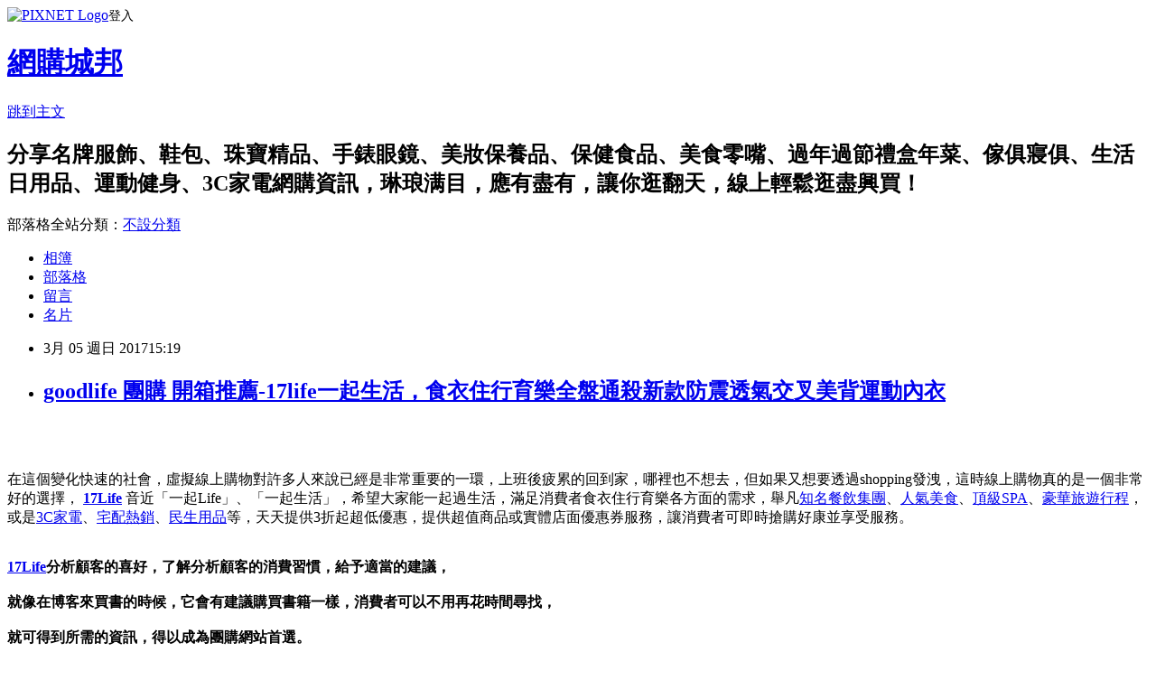

--- FILE ---
content_type: text/html; charset=utf-8
request_url: https://catldirts.pixnet.net/blog/posts/14114838991
body_size: 90818
content:
<!DOCTYPE html><html lang="zh-TW"><head><meta charSet="utf-8"/><meta name="viewport" content="width=device-width, initial-scale=1"/><link rel="stylesheet" href="https://static.1px.tw/blog-next/_next/static/chunks/b1e52b495cc0137c.css" data-precedence="next"/><link rel="stylesheet" href="https://static.1px.tw/blog-next/public/fix.css?v=202601241736" type="text/css" data-precedence="medium"/><link rel="stylesheet" href="https://s3.1px.tw/blog/theme/choc/iframe-popup.css?v=202601241736" type="text/css" data-precedence="medium"/><link rel="stylesheet" href="https://s3.1px.tw/blog/theme/choc/plugins.min.css?v=202601241736" type="text/css" data-precedence="medium"/><link rel="stylesheet" href="https://s3.1px.tw/blog/theme/choc/openid-comment.css?v=202601241736" type="text/css" data-precedence="medium"/><link rel="stylesheet" href="https://s3.1px.tw/blog/theme/choc/style.min.css?v=202601241736" type="text/css" data-precedence="medium"/><link rel="stylesheet" href="https://s3.1px.tw/blog/theme/choc/main.min.css?v=202601241736" type="text/css" data-precedence="medium"/><link rel="stylesheet" href="https://pimg.1px.tw/catldirts/assets/catldirts.css?v=202601241736" type="text/css" data-precedence="medium"/><link rel="stylesheet" href="https://s3.1px.tw/blog/theme/choc/author-info.css?v=202601241736" type="text/css" data-precedence="medium"/><link rel="stylesheet" href="https://s3.1px.tw/blog/theme/choc/idlePop.min.css?v=202601241736" type="text/css" data-precedence="medium"/><link rel="preload" as="script" fetchPriority="low" href="https://static.1px.tw/blog-next/_next/static/chunks/94688e2baa9fea03.js"/><script src="https://static.1px.tw/blog-next/_next/static/chunks/41eaa5427c45ebcc.js" async=""></script><script src="https://static.1px.tw/blog-next/_next/static/chunks/e2c6231760bc85bd.js" async=""></script><script src="https://static.1px.tw/blog-next/_next/static/chunks/94bde6376cf279be.js" async=""></script><script src="https://static.1px.tw/blog-next/_next/static/chunks/426b9d9d938a9eb4.js" async=""></script><script src="https://static.1px.tw/blog-next/_next/static/chunks/turbopack-5021d21b4b170dda.js" async=""></script><script src="https://static.1px.tw/blog-next/_next/static/chunks/ff1a16fafef87110.js" async=""></script><script src="https://static.1px.tw/blog-next/_next/static/chunks/e308b2b9ce476a3e.js" async=""></script><script src="https://static.1px.tw/blog-next/_next/static/chunks/169ce1e25068f8ff.js" async=""></script><script src="https://static.1px.tw/blog-next/_next/static/chunks/d3c6eed28c1dd8e2.js" async=""></script><script src="https://static.1px.tw/blog-next/_next/static/chunks/d4d39cfc2a072218.js" async=""></script><script src="https://static.1px.tw/blog-next/_next/static/chunks/6a5d72c05b9cd4ba.js" async=""></script><script src="https://static.1px.tw/blog-next/_next/static/chunks/8af6103cf1375f47.js" async=""></script><script src="https://static.1px.tw/blog-next/_next/static/chunks/e90cbf588986111c.js" async=""></script><script src="https://static.1px.tw/blog-next/_next/static/chunks/6fc86f1438482192.js" async=""></script><script src="https://static.1px.tw/blog-next/_next/static/chunks/6d1100e43ad18157.js" async=""></script><script src="https://static.1px.tw/blog-next/_next/static/chunks/c2622454eda6e045.js" async=""></script><script src="https://static.1px.tw/blog-next/_next/static/chunks/ed01c75076819ebd.js" async=""></script><script src="https://static.1px.tw/blog-next/_next/static/chunks/a4df8fc19a9a82e6.js" async=""></script><title>goodlife 團購 開箱推薦-17life一起生活，食衣住行育樂全盤通殺新款防震透氣交叉美背運動內衣</title><meta name="description" content="在這個變化快速的社會，虛擬線上購物對許多人來說已經是非常重要的一環，上班後疲累的回到家，哪裡也不想去，但如果又想要透過shopping發洩，這時線上購物真的是一個非常好的選擇， 17Life音近「一起Life」、「一起生活」，希望大家能一起過生活，滿足消費者食衣住行育樂各方面的需求，舉凡知名餐飲集團、人氣美食、頂級SPA、豪華旅遊行程，或是3C家電、宅配熱銷、民生用品等，天天提供3折起超低優惠，提供超值商品或實體店面優惠券服務，讓消費者可即時搶購好康並享受服務。"/><meta name="author" content="網購城邦"/><meta name="google-adsense-platform-account" content="pub-2647689032095179"/><meta name="fb:app_id" content="101730233200171"/><link rel="canonical" href="https://catldirts.pixnet.net/blog/posts/14114838991"/><meta property="og:title" content="goodlife 團購 開箱推薦-17life一起生活，食衣住行育樂全盤通殺新款防震透氣交叉美背運動內衣"/><meta property="og:description" content="在這個變化快速的社會，虛擬線上購物對許多人來說已經是非常重要的一環，上班後疲累的回到家，哪裡也不想去，但如果又想要透過shopping發洩，這時線上購物真的是一個非常好的選擇， 17Life音近「一起Life」、「一起生活」，希望大家能一起過生活，滿足消費者食衣住行育樂各方面的需求，舉凡知名餐飲集團、人氣美食、頂級SPA、豪華旅遊行程，或是3C家電、宅配熱銷、民生用品等，天天提供3折起超低優惠，提供超值商品或實體店面優惠券服務，讓消費者可即時搶購好康並享受服務。"/><meta property="og:url" content="https://catldirts.pixnet.net/blog/posts/14114838991"/><meta property="og:image" content="http://www.17life.com/media/A0-04-259/6ebf385aEDM9d7cEDM4fbfEDM8747EDM945282c1caa4.jpg"/><meta property="og:type" content="article"/><meta name="twitter:card" content="summary_large_image"/><meta name="twitter:title" content="goodlife 團購 開箱推薦-17life一起生活，食衣住行育樂全盤通殺新款防震透氣交叉美背運動內衣"/><meta name="twitter:description" content="在這個變化快速的社會，虛擬線上購物對許多人來說已經是非常重要的一環，上班後疲累的回到家，哪裡也不想去，但如果又想要透過shopping發洩，這時線上購物真的是一個非常好的選擇， 17Life音近「一起Life」、「一起生活」，希望大家能一起過生活，滿足消費者食衣住行育樂各方面的需求，舉凡知名餐飲集團、人氣美食、頂級SPA、豪華旅遊行程，或是3C家電、宅配熱銷、民生用品等，天天提供3折起超低優惠，提供超值商品或實體店面優惠券服務，讓消費者可即時搶購好康並享受服務。"/><meta name="twitter:image" content="http://www.17life.com/media/A0-04-259/6ebf385aEDM9d7cEDM4fbfEDM8747EDM945282c1caa4.jpg"/><link rel="icon" href="/favicon.ico?favicon.a62c60e0.ico" sizes="32x32" type="image/x-icon"/><script src="https://static.1px.tw/blog-next/_next/static/chunks/a6dad97d9634a72d.js" noModule=""></script></head><body><!--$--><!--/$--><!--$?--><template id="B:0"></template><!--/$--><script>requestAnimationFrame(function(){$RT=performance.now()});</script><script src="https://static.1px.tw/blog-next/_next/static/chunks/94688e2baa9fea03.js" id="_R_" async=""></script><div hidden id="S:0"><script id="pixnet-vars">
        window.PIXNET = {
          post_id: "14114838991",
          name: "catldirts",
          user_id: 0,
          blog_id: "6349127",
          display_ads: true,
          ad_options: {"chictrip":false}
        };
      </script><script type="text/javascript" src="https://code.jquery.com/jquery-latest.min.js"></script><script id="json-ld-article-script" type="application/ld+json">{"@context":"https:\u002F\u002Fschema.org","@type":"BlogPosting","isAccessibleForFree":true,"mainEntityOfPage":{"@type":"WebPage","@id":"https:\u002F\u002Fcatldirts.pixnet.net\u002Fblog\u002Fposts\u002F14114838991"},"headline":"goodlife 團購 開箱推薦-17life一起生活，食衣住行育樂全盤通殺新款防震透氣交叉美背運動內衣","description":"\u003Cimg alt=\"\" src=\"http:\u002F\u002Fwww.17life.com\u002Fmedia\u002FA0-04-259\u002F6ebf385aEDM9d7cEDM4fbfEDM8747EDM945282c1caa4.jpg\" title=\"\"\u002F\u003E\u003Cbr \u002F\u003E\u003Cbr\u003E\u003Cspan style=\"color:#0000FF\"\u003E在這個變化快速的社會，虛擬線上購物對許多人來說已經是非常重要的一環，上班後疲累的回到家，哪裡也不想去，但如果又想要透過shopping發洩，這時線上購物真的是一個非常好的選擇，\u003C\u002Fspan\u003E\u003Cbr\u003E\u003Cspan style=\"font-size:24px\"\u003E\u003Cbr\u003E\u003Cspan style=\"color:#0000FF\"\u003E\u003Cbr\u003E\u003Ca href=\"https:\u002F\u002Fgoo.gl\u002FDS7gqF\"\u003E 17Life\u003C\u002Fa\u003E\u003Cbr\u003E\u003C\u002Fspan\u003E\u003Cbr\u003E\u003C\u002Fspan\u003E\u003Cbr\u003E\u003Cspan style=\"color:#0000FF\"\u003E音近「一起Life」、「一起生活」，希望大家能一起過生活，滿足消費者食衣住行育樂各方面的需求，舉凡\u003Ca href=\"https:\u002F\u002Fgoo.gl\u002FvFojrS\"\u003E知名餐飲集團\u003C\u002Fa\u003E、\u003Ca href=\"https:\u002F\u002Fgoo.gl\u002FbszfS0\"\u003E人氣美食\u003C\u002Fa\u003E、\u003Ca href=\"https:\u002F\u002Fgoo.gl\u002FG72Mx3\"\u003E頂級SPA\u003C\u002Fa\u003E、\u003Ca href=\"https:\u002F\u002Fgoo.gl\u002FSSRMQC\"\u003E豪華旅遊行程\u003C\u002Fa\u003E，或是\u003Ca href=\"https:\u002F\u002Fgoo.gl\u002F0TRLuv\"\u003E3C家電\u003C\u002Fa\u003E、\u003Ca href=\"https:\u002F\u002Fgoo.gl\u002FBd9ory\"\u003E宅配熱銷\u003C\u002Fa\u003E、\u003Ca href=\"https:\u002F\u002Fgoo.gl\u002FtZiyxr\"\u003E民生用品\u003C\u002Fa\u003E等，天天提供3折起超低優惠，提供超值商品或實體店面優惠券服務，讓消費者可即時搶購好康並享受服務。\u003C\u002Fspan\u003E\u003Cbr\u003E","articleBody":"\u003Ca href=\"http:\u002F\u002Fshoppingfun.co\u002Fredirect.php?k=381914f86e105b7fc0c99c7fa413ceb1&amp;uid1=&amp;uid2=&amp;uid3=&amp;uid4=&amp;uid5=\"\u003E\n  \u003Cimg alt=\"\" src=\"http:\u002F\u002Fwww.17life.com\u002Fmedia\u002FA0-04-259\u002F6ebf385aEDM9d7cEDM4fbfEDM8747EDM945282c1caa4.jpg\" title=\"\"\u002F\u003E\n\u003C\u002Fa\u003E\u003Cbr\u002F\u003E\u003Cbr\u002F\u003E\u003Cp style=\"text-align: center;\"\u003E\n  \u003Cspan style=\"font-size:20px\"\u003E\n    \u003Cspan style=\"color:#0000FF\"\u003E在這個變化快速的社會，虛擬線上購物對許多人來說已經是非常重要的一環，上班後疲累的回到家，哪裡也不想去，但如果又想要透過shopping發洩，這時線上購物真的是一個非常好的選擇，\u003C\u002Fspan\u003E\n  \u003C\u002Fspan\u003E\n  \u003Cstrong\u003E\n    \u003Cspan style=\"font-size:24px\"\u003E\n      \u003Cspan style=\"color:#0000FF\"\u003E\n        \u003Ca href=\"https:\u002F\u002Fgoo.gl\u002FDS7gqF\"\u003E 17Life\u003C\u002Fa\u003E\n      \u003C\u002Fspan\u003E\n    \u003C\u002Fspan\u003E\n  \u003C\u002Fstrong\u003E\n  \u003Cspan style=\"font-size:20px\"\u003E\n    \u003Cspan style=\"color:#0000FF\"\u003E音近「一起Life」、「一起生活」，希望大家能一起過生活，滿足消費者食衣住行育樂各方面的需求，舉凡\u003Ca href=\"https:\u002F\u002Fgoo.gl\u002FvFojrS\"\u003E知名餐飲集團\u003C\u002Fa\u003E、\u003Ca href=\"https:\u002F\u002Fgoo.gl\u002FbszfS0\"\u003E人氣美食\u003C\u002Fa\u003E、\u003Ca href=\"https:\u002F\u002Fgoo.gl\u002FG72Mx3\"\u003E頂級SPA\u003C\u002Fa\u003E、\u003Ca href=\"https:\u002F\u002Fgoo.gl\u002FSSRMQC\"\u003E豪華旅遊行程\u003C\u002Fa\u003E，或是\u003Ca href=\"https:\u002F\u002Fgoo.gl\u002F0TRLuv\"\u003E3C家電\u003C\u002Fa\u003E、\u003Ca href=\"https:\u002F\u002Fgoo.gl\u002FBd9ory\"\u003E宅配熱銷\u003C\u002Fa\u003E、\u003Ca href=\"https:\u002F\u002Fgoo.gl\u002FtZiyxr\"\u003E民生用品\u003C\u002Fa\u003E等，天天提供3折起超低優惠，提供超值商品或實體店面優惠券服務，讓消費者可即時搶購好康並享受服務。\u003C\u002Fspan\u003E\n  \u003C\u002Fspan\u003E\n  \u003Cbr\u002F\u003E\n  \u003Cbr\u002F\u003E\n\u003C\u002Fp\u003E\u003Cp style=\"text-align: center;\"\u003E\u003Cstrong\u003E\u003Cspan style=\"color:#A41F6F\"\u003E\u003Cspan style=\"font-size:24px\"\u003E\u003Ca href=\"https:\u002F\u002Fgoo.gl\u002FDS7gqF\"\u003E17Life\u003C\u002Fa\u003E\u003C\u002Fspan\u003E\u003Cspan style=\"font-size:20px\"\u003E分析顧客的喜好，了解分析顧客的消費習慣，給予適當的建議，\u003Cbr\u002F\u003E\u003Cbr\u002F\u003E就像在博客來買書的時候，它會有建議購買書籍一樣，消費者可以不用再花時間尋找，\u003Cbr\u002F\u003E\u003Cbr\u002F\u003E就可得到所需的資訊，得以成為團購網站首選。\u003C\u002Fspan\u003E\u003C\u002Fspan\u003E\u003C\u002Fstrong\u003E\u003Cbr\u002F\u003E\u003Cbr\u002F\u003E\u003Cb\u003E商品訊息簡述\u003C\u002Fb\u003E: 平均每件最低只要229元起(含運)即可購得新款防震透氣交叉美背運動內衣1件\u002F2件\u002F4件\u002F8件\u002F12件，顏色：粉色\u002F灰色，尺寸：S\u002FM\u002FL?\u003Cbr\u002F\u003E\u003Cbr\u002F\u003E\u003C\u002Fp\u003E\u003Cp style=\"text-align: center;\"\u003E\n  \u003Cspan style=\"font-size:24px\"\u003E\n    \u003Ca href=\"https:\u002F\u002Fgoo.gl\u002FqlrsQL\" target=\"_blank\"\u003E\n      \u003Cspan style=\"color:rgb(16, 75, 92)\"\u003E熱銷商品隨時可能搶購一空,建議你立即下訂~更多介紹....\u003C\u002Fspan\u003E\n      \u003Cspan style=\"color:rgb(0, 0, 0)\"\u003E..\u003C\u002Fspan\u003E\n    \u003C\u002Fa\u003E\n  \u003C\u002Fspan\u003E\n  \u003Cbr\u002F\u003E\n  \u003Cbr\u002F\u003E\n\u003C\u002Fp\u003E\u003Cp style=\"text-align: center;\"\u003E\n  \u003Cspan style=\"font-size:20px\"\u003E已售出：573件\u003C\u002Fspan\u003E\n  \u003Cbr\u002F\u003E\n  \u003Cbr\u002F\u003E\n\u003C\u002Fp\u003E\u003Cp style=\"text-align: center;\"\u003E\u003Cinput style=\"width:340px;height:55px;font-size:36px;border:8px #B5B5B5 double;background-color:#6e9eff;\" type=\"button\" value=\"&#x7ACB;&#x5373;&#x770B;&#x6700;&#x512A;&#x60E0;&#x50F9;&#x683C;\" onclick=\"window.open(&quot;http:\u002F\u002Fshoppingfun.co\u002Fredirect.php?k=381914f86e105b7fc0c99c7fa413ceb1&amp;uid1=&amp;uid2=&amp;uid3=&amp;uid4=&amp;uid5=&quot;)\"\u002F\u003E\u003Cbr\u002F\u003E\u003Cbr\u002F\u003E\u003Ca href=\"https:\u002F\u002Fgoo.gl\u002FqlrsQL\" target=\"_blank\"\u003E\u003Cimg alt=\"17Life\" src=\"http:\u002F\u002Fi.imgur.com\u002FVINKSqq.jpg\" title=\"\"\u002F\u003E\u003C\u002Fa\u003E\u003Cbr\u002F\u003E\u003Cbr\u002F\u003E\u003Cmeta http-equiv=\"Content-type\" content=\"text\u002Fhtml;charset=utf-8\"\u002F\u003E \u003Cbr\u002F\u003E\u003Cbr\u002F\u003E\u003C\u002Fp\u003E\u003Ctable\u003E\n  \u003Ctr\u003E\n    \u003Ctd\u003E\n      \u003Ca href=\"http:\u002F\u002Fibestfun.net\u002Fredirect.php?k=42572654769f6c845120b9e95d31f451&amp;uid1=&amp;uid2=&amp;uid3=&amp;uid4=&amp;uid5=\"\u003E粉紅豬小妹造型貼紙&amp;厚紙書\"\u003C\u002Fa\u003E\n      \u003Cbr\u002F\u003E\n      \u003Cbr\u002F\u003E\n      \u003Ca href=\"http:\u002F\u002Fibestfun.net\u002Fredirect.php?k=42572654769f6c845120b9e95d31f451&amp;uid1=&amp;uid2=&amp;uid3=&amp;uid4=&amp;uid5=\"\u003E\n        \u003Cimg border=\"0\" width=\"135\" height=\"135\" src=\"http:\u002F\u002Fwww.17life.com\u002Fmedia\u002FA0-08-569\u002Fc03c480dEDM171eEDM4978EDM961bEDMbbf5367f3566.jpg\"\u002F\u003E\n      \u003C\u002Fa\u003E\n      \u003Cbr\u002F\u003E\n      \u003Cbr\u002F\u003E\n    \u003C\u002Ftd\u003E\n    \u003Ctd\u002F\u003E\n    \u003Ctd\u003E\n      \u003Ca href=\"http:\u002F\u002Figamepark.biz\u002Fredirect.php?k=d01e50175f313696f31e369f8991e41a&amp;uid1=&amp;uid2=&amp;uid3=&amp;uid4=&amp;uid5=\"\u003ECORAL-分離式雙鏡頭行車記錄器(DVR211)\u003C\u002Fa\u003E\n      \u003Cbr\u002F\u003E\n      \u003Cbr\u002F\u003E\n      \u003Ca href=\"http:\u002F\u002Figamepark.biz\u002Fredirect.php?k=d01e50175f313696f31e369f8991e41a&amp;uid1=&amp;uid2=&amp;uid3=&amp;uid4=&amp;uid5=\"\u003E\n        \u003Cimg border=\"0\" width=\"135\" height=\"135\" src=\"http:\u002F\u002Fwww.17life.com\u002Fmedia\u002FA0-09-377\u002Fc9a0b523EDM55ebEDM4da8EDMaf59EDMbca1c0511d76.jpg?ts=31C3AC70\"\u002F\u003E\n      \u003C\u002Fa\u003E\n      \u003Cbr\u002F\u003E\n      \u003Cbr\u002F\u003E\n    \u003C\u002Ftd\u003E\n    \u003Ctd\u002F\u003E\n    \u003Ctd\u003E\n      \u003Ca href=\"http:\u002F\u002Feasymall.co\u002Fredirect.php?k=70fe6ffac8ac7b8c4aa76c08deb85b37&amp;uid1=&amp;uid2=&amp;uid3=&amp;uid4=&amp;uid5=\"\u003EKolin 歌林-9L全方位三段火力鏡面烤箱(BO-R091)\u003C\u002Fa\u003E\n      \u003Cbr\u002F\u003E\n      \u003Cbr\u002F\u003E\n      \u003Ca href=\"http:\u002F\u002Feasymall.co\u002Fredirect.php?k=70fe6ffac8ac7b8c4aa76c08deb85b37&amp;uid1=&amp;uid2=&amp;uid3=&amp;uid4=&amp;uid5=\"\u003E\n        \u003Cimg border=\"0\" width=\"135\" height=\"135\" src=\"http:\u002F\u002Fwww.17life.com\u002Fmedia\u002FA0-07-574\u002Fce63f06eEDMbbb1EDM479bEDM8404EDM6a6c8e1fb99f.jpg?ts=BD2C5A8E\"\u002F\u003E\n      \u003C\u002Fa\u003E\n      \u003Cbr\u002F\u003E\n      \u003Cbr\u002F\u003E\n    \u003C\u002Ftd\u003E\n    \u003Ctd\u002F\u003E\n  \u003C\u002Ftr\u003E\n  \u003Cbr\u002F\u003E\n  \u003Cbr\u002F\u003E\n  \u003Ctr\u003E\n    \u003Ctd\u003E\n      \u003Ca href=\"http:\u002F\u002Feasyfun.biz\u002Fredirect.php?k=31c251a76bf50ca1d0e8bfd337eba051&amp;uid1=&amp;uid2=&amp;uid3=&amp;uid4=&amp;uid5=\"\u003E晶采生活-USB暖手寶(AD-349)\u003C\u002Fa\u003E\n      \u003Cbr\u002F\u003E\n      \u003Cbr\u002F\u003E\n      \u003Ca href=\"http:\u002F\u002Feasyfun.biz\u002Fredirect.php?k=31c251a76bf50ca1d0e8bfd337eba051&amp;uid1=&amp;uid2=&amp;uid3=&amp;uid4=&amp;uid5=\"\u003E\n        \u003Cimg border=\"0\" width=\"135\" height=\"135\" src=\"http:\u002F\u002Fwww.17life.com\u002Fmedia\u002FA0-03-399\u002F3375a7fdEDM33e1EDM4e58EDMa2d6EDMb3c29c09b3ca.jpg?ts=B8E3D9CD\"\u002F\u003E\n      \u003C\u002Fa\u003E\n      \u003Cbr\u002F\u003E\n      \u003Cbr\u002F\u003E\n    \u003C\u002Ftd\u003E\n    \u003Ctd\u002F\u003E\n    \u003Ctd\u003E\n      \u003Ca href=\"http:\u002F\u002Feasyfun.biz\u002Fredirect.php?k=de5598b804deaedc0555298da1e2976d&amp;uid1=&amp;uid2=&amp;uid3=&amp;uid4=&amp;uid5=\"\u003E智高GIGO-盒裝積木系列\u003C\u002Fa\u003E\n      \u003Cbr\u002F\u003E\n      \u003Cbr\u002F\u003E\n      \u003Ca href=\"http:\u002F\u002Feasyfun.biz\u002Fredirect.php?k=de5598b804deaedc0555298da1e2976d&amp;uid1=&amp;uid2=&amp;uid3=&amp;uid4=&amp;uid5=\"\u003E\n        \u003Cimg border=\"0\" width=\"135\" height=\"135\" src=\"http:\u002F\u002Fwww.17life.com\u002Fmedia\u002FA0-48-162\u002Fde787dd9EDMc72fEDM4b0dEDMbbcaEDMc134b4650bc0.jpg\"\u002F\u003E\n      \u003C\u002Fa\u003E\n      \u003Cbr\u002F\u003E\n      \u003Cbr\u002F\u003E\n    \u003C\u002Ftd\u003E\n    \u003Ctd\u002F\u003E\n    \u003Ctd\u003E\u003Ca href=\"https:\u002F\u002Fgoo.gl\u002Fu15U5p\"\u003E優惠 券 app\u003C\u002Fa\u003E&gt;\u003Ca href=\"http:\u002F\u002Fadcenter.conn.tw\u002Fredirect.php?k=f9aaeb25c88dd5fc8c65544f96fced7c&amp;uid1=&amp;uid2=&amp;uid3=&amp;uid4=&amp;uid5=\"\u003E美國crayola-可水洗5色閃亮膠筆\"\u003C\u002Fa\u003E\u003Cbr\u002F\u003E\u003Cbr\u002F\u003E\u003Ca href=\"http:\u002F\u002Fadcenter.conn.tw\u002Fredirect.php?k=f9aaeb25c88dd5fc8c65544f96fced7c&amp;uid1=&amp;uid2=&amp;uid3=&amp;uid4=&amp;uid5=\"\u003E\u003Cimg border=\"0\" width=\"135\" height=\"135\" src=\"http:\u002F\u002Fwww.17life.com\u002Fmedia\u002FA0-48-162\u002Fa35a5881EDM4d25EDM44f5EDMabd7EDMa1cb4ba23348.jpg\"\u002F\u003E\u003C\u002Fa\u003E\u003Cbr\u002F\u003E\u003Cbr\u002F\u003E\u003C\u002Ftd\u003E\n    \u003Ctd\u002F\u003E\n  \u003C\u002Ftr\u003E\n  \u003Cbr\u002F\u003E\n  \u003Cbr\u002F\u003E\n\u003C\u002Ftable\u003E\u003Cbr\u002F\u003E\u003Cbr\u002F\u003E\u003Cstrong\u003E商品訊息描述\u003C\u002Fstrong\u003E: \u003Cbr\u002F\u003E\u003Cbr\u002F\u003E                                                \u003Cspan style=\"font-size:16px;\"\u003E\n  \u003Cstrong\u003E●有效減震抗壓，材質柔軟吸濕更排汗\u003Cbr\u002F\u003E\u003Cbr\u002F\u003E●3D無鋼圈\u002F零束縛\u002F交叉美背肩帶\u003Cbr\u002F\u003E\u003Cbr\u002F\u003E●符合人體工學設計，立體承托更加美觀\u003Cbr\u002F\u003E\u003Cbr\u002F\u003E●360度全面包覆，聚攏、側收防止副乳橫生\u003C\u002Fstrong\u003E\n\u003C\u002Fspan\u003E\u003Cbr\u002F\u003E\u003Cbr\u002F\u003E                                            \u003Cbr\u002F\u003E\u003Cbr\u002F\u003E                                                \u003Cp style=\"text-align: center;\"\u003E\u003Cbr\u002F\u003E\u003Cbr\u002F\u003E\u003Cspan style=\"color:#00cc99;\"\u003E\u003Cbr\u002F\u003E\u003Cbr\u002F\u003E健身房x公園x運動場\u003Cbr\u002F\u003E\u003Cbr\u002F\u003E讓你在各種場合都舒適好動\u003Cbr\u002F\u003E\u003Cbr\u002F\u003E亮眼色系美型更吸睛\u003Cspan style=\"font-size:18px;\"\u003E\u003Cstrong\u002F\u003E\u003C\u002Fspan\u003E\u003C\u002Fspan\u003E\u003Cbr\u002F\u003E\u003Cbr\u002F\u003E\u003Cspan style=\"font-size:18px;\"\u003E\u003Cstrong\u003E\u003Cbr\u002F\u003E\u003Cbr\u002F\u003E新款防震透氣交叉美背運動內衣\u003C\u002Fstrong\u003E\u003Cbr\u002F\u003E\u003Cbr\u002F\u003E\u003Cspan style=\"color:#696969;\"\u003E顏色：粉色\u002F灰色\u003Cbr\u002F\u003E\u003Cbr\u002F\u003E尺寸：S\u002FM\u002FL\u003Cbr\u002F\u003E\u003Cbr\u002F\u003E1件  NT$299  \u003Cstrike\u003E原價$790\u003C\u002Fstrike\u003E  含運\u003Cbr\u002F\u003E\u003Cbr\u002F\u003E2件  NT$558  \u003Cstrike\u003E原價$1580\u003C\u002Fstrike\u003E 含運 \u003Cspan style=\"color:#f00;\"\u003E平均$279\u002F件\u003C\u002Fspan\u003E\u003Cbr\u002F\u003E\u003Cbr\u002F\u003E4件  NT$1076 \u003Cstrike\u003E原價$3160\u003C\u002Fstrike\u003E 含運\u003Cspan style=\"color:#f00;\"\u003E 平均$269\u002F件\u003C\u002Fspan\u003E\u003Cbr\u002F\u003E\u003Cbr\u002F\u003E8件  NT$1992 \u003Cstrike\u003E原價$6320\u003C\u002Fstrike\u003E 含運 \u003Cspan style=\"color:#f00;\"\u003E平均$249\u002F件\u003C\u002Fspan\u003E\u003Cbr\u002F\u003E\u003Cbr\u002F\u003E12件 NT$2748 \u003Cstrike\u003E原價$9480\u003C\u002Fstrike\u003E 含運\u003Cspan style=\"color:#f00;\"\u003E 平均$229\u002F件\u003C\u002Fspan\u003E\u003C\u002Fspan\u003E\u003C\u002Fspan\u003E\u003Cbr\u002F\u003E\u003Cbr\u002F\u003E----------------------------------------------------------\u003Cspan style=\"color:#808080;\"\u003E\u003Cbr\u002F\u003E\u003Cbr\u002F\u003E\u003Cspan style=\"color:#33cccc;\"\u003E\u003Cstrong\u003E四大設計特點\u003C\u002Fstrong\u003E\u003C\u002Fspan\u003E\u003Cstrong\u003E\u003Cbr\u002F\u003E\u003Cbr\u002F\u003E●\u003C\u002Fstrong\u003E寬肩帶設計更穩定\u003Cstrong\u003E\u003Cbr\u002F\u003E\u003Cbr\u002F\u003E●\u003C\u002Fstrong\u003E透氣吸汗柔軟面料\u003Cstrong\u003E\u003Cbr\u002F\u003E\u003Cbr\u002F\u003E●\u003C\u002Fstrong\u003E性感交叉美背設計\u003Cstrong\u003E\u003Cbr\u002F\u003E\u003Cbr\u002F\u003E●\u003C\u002Fstrong\u003E彈力加寬下擺更舒適\u003C\u002Fspan\u003E\u003Cimg src=\"http:\u002F\u002Fwww.17life.com\u002FImages\u002FimagesU\u002Fffd64017-c0be-4780-aa1e-566be5908f27\u002F01-1.jpg\"\u002F\u003E\u003Cspan style=\"color:#808080;\"\u003E\u003Cbr\u002F\u003E\u003Cbr\u002F\u003E\u003Cspan style=\"color:#33cccc;\"\u003E\u003Cstrong\u003E\u003Cbr\u002F\u003E\u003Cbr\u002F\u003E解決五大問題\u003C\u002Fstrong\u003E\u003C\u002Fspan\u003E\u003Cbr\u002F\u003E\u003Cbr\u002F\u003E下垂\u002F外擴\u002F悶熱\u002F勒痕\u002F束縛\u003C\u002Fspan\u003E\u003Cbr\u002F\u003E\u003Cbr\u002F\u003E\u003Cimg src=\"http:\u002F\u002Fwww.17life.com\u002FImages\u002FimagesU\u002Fffd64017-c0be-4780-aa1e-566be5908f27\u002F01-2.jpg\"\u002F\u003E\u003Cstrong\u003E\u003Cbr\u002F\u003E\u003Cbr\u002F\u003E商品說明\u003C\u002Fstrong\u003E\u003Cbr\u002F\u003E\u003Cbr\u002F\u003E品名：新款防震透氣交叉美\u003Ca href=\"https:\u002F\u002Fgoo.gl\u002FSf0BEA\"\u003Egoodlife 團購\u003C\u002Fa\u003E背運動內衣\u003Cbr\u002F\u003E\u003Cbr\u002F\u003E顏色：粉色\u002F灰色\u003Cbr\u002F\u003E\u003Cbr\u002F\u003E材質：6\u003Ca href=\"https:\u002F\u002Fgoo.gl\u002Fx3X0ZX\"\u003Efoodpanda\u003C\u002Fa\u003E4錦綸、28%聚酯纖維、8%氨綸\u003Cbr\u002F\u003E\u003Cbr\u002F\u003E尺寸：\u003Cstrong\u003E\u003Cbr\u002F\u003E\u003Cbr\u002F\u003E●\u003C\u002Fstrong\u003ES：上胸圍80-85cm、下胸圍70-75cm\u003Cstrong\u003E\u003Cbr\u002F\u003E\u003Cbr\u002F\u003E●\u003C\u002Fstrong\u003EM：上胸圍85-90cm、下胸圍75-80cm\u003Cstrong\u003E\u003Cbr\u002F\u003E\u003Cbr\u002F\u003E●\u003C\u002Fstrong\u003EL：上胸圍90-95cm、下胸圍80-85cm\u003Cbr\u002F\u003E\u003Cbr\u002F\u003E產地：中國\u003Cbr\u002F\u003E\u003Cbr\u002F\u003E※商品圖檔顏色因電腦螢幕設定差異會略有不同，以實際商品顏色為準\u003Cbr\u002F\u003E\u003Cbr\u002F\u003E※商品為平放測量，可能會因某些因素產生些許誤差\u003Cbr\u002F\u003E\u003Cbr\u002F\u003E                                            \u003Cbr\u002F\u003E\u003Cbr\u002F\u003E\u003C\u002Fp\u003E\u003Cp style=\"padding:0;margin: 5px 0;color:#ff0000;\"\u003E\n  \u003Ca href=\"http:\u002F\u002Fibanana.biz\u002Fredirect.php?k=99edd83bb0f3505ae07b542e4976f069&amp;uid=\" target=\"_blank\" style=\"display:inline-block;float:none;padding:0;margin:5px 0;color:#ff0000;text-decoration: none;\"\u003E\n    \u003Cimg style=\"display:inline;border:0;max-width:100%;width:500px;height:500px;\" src=\"http:\u002F\u002Fimg.oeya.com\u002Fimages\u002F201702\u002F1487404609658903378.jpg\"\u002F\u003E\n  \u003C\u002Fa\u003E\n  \u003Cbr\u002F\u003E\n  \u003Cbr\u002F\u003E\n  \u003Cimg src=\"http:\u002F\u002Fadcenter.conn.tw\u002Ftrack\u002Foeya_url_image.php?key=894101a7ab19c16c7205599828c1b4e6\" style=\"height:1px;width:1px;border:0\"\u002F\u003E\n  \u003Cbr\u002F\u003E\n  \u003Cbr\u002F\u003E\n\u003C\u002Fp\u003E\u003Cp style=\"text-align: center;\"\u003E\u003Cinput style=\"width:340px;height:55px;font-size:36px;border:8px #B5B5B5 double;background-color:#FFCC6E;\" type=\"button\" value=\"&#x7ACB;&#x5373;&#x524D;&#x5F80;&#x8A02;&#x8CFC;\" onclick=\"window.open(&quot;http:\u002F\u002Fshoppingfun.co\u002Fredirect.php?k=381914f86e105b7fc0c99c7fa413ceb1&amp;uid1=&amp;uid2=&amp;uid3=&amp;uid4=&amp;uid5=&quot;)\"\u002F\u003E\u003Cbr\u002F\u003E\u003Cbr\u002F\u003E17life客服工作,17life客服電話,17life客服中心,17life客服專線,17life線上客服,17life年菜,17life電話,17life退貨,17life信用卡優惠\u003Cbr\u002F\u003E\u003Cbr\u002F\u003E\u003Ca href=\"https:\u002F\u002Fgoo.gl\u002FqlrsQL\" target=\"_blank\"\u003E\u003Cimg alt=\"17Life\" src=\"http:\u002F\u002Fi.imgur.com\u002FrvgDw0m.jpg\" title=\"\"\u002F\u003E\u003C\u002Fa\u003E\u003Cbr\u002F\u003E\u003Cbr\u002F\u003E\u003C\u002Fp\u003E\u003Cp style=\"text-align: center;\"\u003E\n  \u003Cbr\u002F\u003E\n  \u003Cbr\u002F\u003E\n  \u003Cbr\u002F\u003E\n  \u003Cbr\u002F\u003E\n  \u003Chtml\u003E\n    \u003Chead\u003E\n      \u003Cbr\u002F\u003E\n      \u003Cbr\u002F\u003E\n      \u003Cmeta content=\"text\u002Fhtml; charset=UTF8\" http-equiv=\"content-type\"\u002F\u003E\n      \u003Ctitle\u003E購物網\u003C\u002Ftitle\u003E\n    \u003C\u002Fhead\u003E\n    \u003Cbody\u003E\n      \u003Cstrong style=\"color: black;\"\u003E\n        \u003Cbr\u002F\u003E\n        \u003Cbr\u002F\u003E\n      \u003C\u002Fstrong\u003E\n      \u003Cbr\u002F\u003E\n      \u003Cbr\u002F\u003E\n    \u003C\u002Fbody\u003E\n  \u003C\u002Fhtml\u003E\n\u003C\u002Fp\u003E\u003Ctable style=\"border: 2px solid rgb(0, 0, 0); color: black; font-family: Arial,Helvetica,sans-serif; font-size: 15px; font-style: normal; font-weight: normal; letter-spacing: normal; orphans: 2; text-align: left; text-indent: 0px; text-transform: none; white-space: normal; widows: 2; word-spacing: 0px; background-color: rgb(255, 255, 255); width: 875px; height: 795px;\" rules=\"all\"\u003E\n  \u003Cbr\u002F\u003E\n  \u003Cbr\u002F\u003E\n  \u003Ctbody\u003E\n    \u003Ctr\u003E\n      \u003Ctd\u003E\n        \u003Ca href=\"http:\u002F\u002Fbit.ly\u002F2b89yYv\"\u003E\n          \u003Cimg style=\"border: 0px solid ; width: 190px; height: 78px;\" alt=\"\" src=\"https:\u002F\u002Fwww.skbank.com.tw\u002Fskbank_resource\u002Fleap_do\u002Fcc_store_picture\u002F1472785864609_0.png\"\u002F\u003E\n        \u003C\u002Fa\u003E\n      \u003C\u002Ftd\u003E\n      \u003Ctd\u003E\n        \u003Cstrong\u003E\n          \u003Cfont size=\"+1\"\u003E\n            \u003Cspan style=\"font-size: 16px;\"\u003E\n              \u003Cbig style=\"font-style: italic;\"\u003E\n                \u003Cbig\u003E\n                  \u003Ca href=\"http:\u002F\u002Fbit.ly\u002F2b89yYv\" target=\"_blank\"\u003E森森購物\u003C\u002Fa\u003E\n                \u003C\u002Fbig\u003E\n              \u003C\u002Fbig\u003E\n              \u003Cspan style=\"color: black; font-weight: bold;\"\u003E提供數萬種森森嚴選商品，包含保健食品、彩妝、珠寶、服飾、內衣、旅遊、百貨、美食、3C及家電等眾多類別，雙重資訊安全認證，購物最放心、服務最完整。\u003C\u002Fspan\u003E\n            \u003C\u002Fspan\u003E\n          \u003C\u002Ffont\u003E\n        \u003C\u002Fstrong\u003E\n      \u003C\u002Ftd\u003E\n    \u003C\u002Ftr\u003E\n    \u003Ctr\u003E\n      \u003Ctd\u003E\n        \u003Ca href=\"https:\u002F\u002Fgoo.gl\u002FJQFZ7k\"\u003E\n          \u003Cstrong\u003E\n            \u003Cimg style=\"border: 0px solid ; width: 277px; height: 92px;\" alt=\"\" src=\"https:\u002F\u002Fpimg.1px.tw\u002Fcatldirts\u002F1488698383-2872444469.png\"\u002F\u003E\n          \u003C\u002Fstrong\u003E\n        \u003C\u002Fa\u003E\n      \u003C\u002Ftd\u003E\n      \u003Ctd\u003E\n        \u003Cstrong\u003E\n          \u003Cspan style=\"font-size: 16px;\"\u002F\u003E\n        \u003C\u002Fstrong\u003E\n        \u003Cspan style=\"font-weight: bold;\"\u002F\u003E\n        \u003Cbig style=\"font-weight: bold;\"\u003E\n          \u003Cbig style=\"font-style: italic;\"\u003E\n            \u003Ca href=\"https:\u002F\u002Fgoo.gl\u002FJQFZ7k\" target=\"_blank\"\u003Emomo購物網\u003C\u002Fa\u003E\n          \u003C\u002Fbig\u003E\n          \u003Cspan style=\"color: black;\"\u003E於2005年5月上線後，目前為台灣前三大B to C 購物網站。商品包含美妝保養、食品保健、精品鞋包、居家生活、休閒運動及品牌旗艦等，項目多達70萬種以上。\u003C\u002Fspan\u003E\n        \u003C\u002Fbig\u003E\n        \u003Cbr\u002F\u003E\n        \u003Cbr\u002F\u003E\n      \u003C\u002Ftd\u003E\n    \u003C\u002Ftr\u003E\n    \u003Ctr\u003E\n      \u003Ctd style=\"font-weight: bold;\"\u003E\n        \u003Csmall\u003E\n          \u003Ca href=\"http:\u002F\u002Fbit.ly\u002F2lz9uo2\"\u003E\n            \u003Cbig\u003E\n              \u003Cstrong\u003E\n                \u003Cimg style=\"border: 0px solid ; width: 300px; height: 125px;\" alt=\"\" src=\"https:\u002F\u002Fcdn.vbtrax.com\u002Fproduction\u002Fadmin_affiliates_com_tw\u002Fimage_creative\u002F24234\u002FoKEP06CnpBb73hhjb3WpwGAPjeUXfLZMD0Jxou3yA_aft.gif?wl=8&amp;image_creative_id=24234&amp;offer_id=2270&amp;offer_variant_id=3632&amp;network_id=430&amp;affiliate_id=6315&amp;affiliate_offer_id=529625\"\u002F\u003E\n              \u003C\u002Fstrong\u003E\n            \u003C\u002Fbig\u003E\n          \u003C\u002Fa\u003E\n        \u003C\u002Fsmall\u003E\n      \u003C\u002Ftd\u003E\n      \u003Ctd style=\"font-weight: bold;\"\u003E\u003Cbig style=\"font-style: italic;\"\u003E\u003Cbig\u003E\u003Ca target=\"_blank\" href=\"http:\u002F\u002Fbit.ly\u002F2lz9uo2\"\u003EARF ARF 旺芙\u003C\u002Fa\u003E\u003C\u002Fbig\u003E\u003C\u002Fbig\u003E\u003Cbig\u003E不\u003Cbr\u002F\u003E\u003Cbr\u002F\u003E只是狗開心時候的叫聲,也是我們對產品的期許。 A= Ace, 我們只做最佳品質的寵物用品 R= Reliance,\u003Cbr\u002F\u003E\u003Cbr\u002F\u003E我們只做最值得信賴的寵物用品 F= Foresight, Arf Arf (旺芙)不只是一個品牌,\u003Cbr\u002F\u003E\u003Cbr\u002F\u003E還是一種樂活(LOHAS)的生活態度,追求健康以及永續發展的精神,同時也注意到環境責任.。最重要的是, Arf\u003Cbr\u002F\u003E\u003Cbr\u002F\u003EArf所有的成份都是公開透明的,使寵物愛好者知道自己買的、寵物用的到底是什麽。\u003C\u002Fbig\u003E \u003Cbr\u002F\u003E\u003Cbr\u002F\u003E      \u003C\u002Ftd\u003E\n    \u003C\u002Ftr\u003E\n    \u003Ctr\u003E\n      \u003Ctd style=\"text-align: center;\"\u003E\n        \u003Ca href=\"http:\u002F\u002Fbit.ly\u002F2lgI6IA\"\u003E\n          \u003Cstrong\u003E\n            \u003Cimg style=\"border: 0px solid ; width: 128px; height: 128px;\" alt=\"\" src=\"http:\u002F\u002Fimages.iguang.tw\u002Fperson\u002F?id=4217680\"\u002F\u003E\n          \u003C\u002Fstrong\u003E\n        \u003C\u002Fa\u003E\n      \u003C\u002Ftd\u003E\n      \u003Ctd\u003E\n        \u003Cbig\u003E\n          \u003Cstrong\u003E\n            \u003Cspan style=\"font-size: 16px;\"\u003E\n              \u003Cbig style=\"font-style: italic;\"\u003E\n                \u003Cbig\u003E\n                  \u003Ca href=\"http:\u002F\u002Fbit.ly\u002F2lgI6IA\" target=\"_blank\"\u003EGoHappy快樂購\u003C\u002Fa\u003E\n                \u003C\u002Fbig\u003E\n              \u003C\u002Fbig\u003E\n              \u003Cspan style=\"color: black; font-weight: bold;\"\u003E整合遠東集團豐富的百貨零售通路資源，包括遠東百貨、太平洋SOGO百貨、愛買量販店、city super等知名實體通路品牌，是台灣唯一一個匯聚專櫃品牌特賣的網站。\u003C\u002Fspan\u003E\n            \u003C\u002Fspan\u003E\n          \u003C\u002Fstrong\u003E\n        \u003C\u002Fbig\u003E\n      \u003C\u002Ftd\u003E\n    \u003C\u002Ftr\u003E\n    \u003Ctr\u003E\n      \u003Ctd style=\"text-align: center;\"\u003E\n        \u003Ca href=\"https:\u002F\u002Fgoo.gl\u002Feud0e1\"\u003E\n          \u003Cimg style=\"border: 0px solid ; width: 180px; height: 116px;\" alt=\"\" src=\"https:\u002F\u002Fpimg.1px.tw\u002Fmoonforget6\u002F1351869845-1212153165.gif\"\u002F\u003E\n        \u003C\u002Fa\u003E\n      \u003C\u002Ftd\u003E\n      \u003Ctd style=\"font-weight: bold;\"\u003E\n        \u003Cbig\u003E\u003Cbig style=\"font-style: italic;\"\u003E\u003Ca href=\"https:\u002F\u002Fgoo.gl\u002Feud0e1\" target=\"_blank\"\u003E博客來\u003C\u002Fa\u003E\u003C\u002Fbig\u003E提\u003C\u002Fbig\u003E\n        \u003Cbig\u003E供上百萬書籍、百貨、影音、設計、文具、美食、有機、美妝、服飾。網路書店有齊全的繁簡體外文書籍雜誌，購物網多樣性百貨設計商品滿足您購物需求。\u003Cbr\u002F\u003E\u003Cbr\u002F\u003E打造質感生活，天天有折扣，日日優惠購。7-11取貨付款最安全，24小時隔日取貨全年無休！\u003Cbr\u002F\u003E\u003Cbr\u002F\u003E      \u003C\u002Fbig\u003E\n      \u003C\u002Ftd\u003E\n    \u003C\u002Ftr\u003E\n    \u003Ctr\u003E\n      \u003Ctd style=\"text-align: center;\"\u003E\n        \u003Ca href=\"https:\u002F\u002Fgoo.gl\u002FPRDKCf\" target=\"_blank\"\u003E\n          \u003Cstrong\u003E\n            \u003Cinput src=\"http:\u002F\u002Fimg.oeya.com\u002Fimages\u002F201409\u002F1411474888996457047.png\" onclick=\"window.open(&quot;http:\u002F\u002Feasymall.co\u002Fredirect.php?k=0327f71fbfc9e4cdcbf78a1658665951&amp;uid1=&amp;uid2=&amp;uid3=&amp;uid4=&amp;uid5=&quot;)\" style=\"border: 0px none ; width: 120px;\" type=\"image\"\u002F\u003E\n          \u003C\u002Fstrong\u003E\n        \u003C\u002Fa\u003E\n      \u003C\u002Ftd\u003E\n      \u003Ctd\u003E\n        \u003Cstrong\u003E\n          \u003Cspan style=\"font-size: 16px;\"\u003E\n            \u003Cbig\u003E\n              \u003Cbig style=\"font-style: italic;\"\u003E\n                \u003Ca href=\"https:\u002F\u002Fgoo.gl\u002FPRDKCf\" target=\"_blank\"\u003E瘋狂賣客\u003C\u002Fa\u003E\n              \u003C\u002Fbig\u003E\n            \u003C\u002Fbig\u003E\n            \u003Cspan style=\"color: black;\"\u003E銷售的東西包羅萬象，只要是符合「簡單、便宜、好玩」這三大原則，從民生用品、3C週邊、美妝保健、豪華美食，到其它千奇百怪的商品，全都一手包辦。\u003C\u002Fspan\u003E\n          \u003C\u002Fspan\u003E\n        \u003C\u002Fstrong\u003E\n      \u003C\u002Ftd\u003E\n    \u003C\u002Ftr\u003E\n    \u003Ctr\u003E\n      \u003Ctd style=\"text-align: center;\"\u003E\n        \u003Ca href=\"https:\u002F\u002Fgoo.gl\u002FgdrEer\" target=\"_blank\"\u003E\n          \u003Cstrong\u003E\n            \u003Cinput src=\"http:\u002F\u002Fimg.oeya.com\u002Fimages\u002F201412\u002F1418029574205017230.jpg\" onclick=\"window.open(&quot;http:\u002F\u002Fshoppingfun.co\u002Fredirect.php?k=7898b4c3a2d8b5b4e36645bbad9b9b6b&amp;uid1=&amp;uid2=&amp;uid3=&amp;uid4=&amp;uid5=&quot;)\" style=\"border: 0px none ; width: 120px;\" type=\"image\"\u002F\u003E\n          \u003C\u002Fstrong\u003E\n        \u003C\u002Fa\u003E\n      \u003C\u002Ftd\u003E\n      \u003Ctd\u003E\n        \u003Cbig style=\"font-style: italic;\"\u003E\n          \u003Cbig\u003E\n            \u003Cstrong\u003E\n              \u003Cspan style=\"font-size: 16px;\"\u003E\n                \u003Ca href=\"https:\u002F\u002Fgoo.gl\u002FgdrEer\" target=\"_blank\"\u003E17Life\u003C\u002Fa\u003E\n              \u003C\u002Fspan\u003E\n            \u003C\u002Fstrong\u003E\n          \u003C\u002Fbig\u003E\n        \u003C\u002Fbig\u003E\n        \u003Cstrong style=\"color: black;\"\u003E\n          \u003Cspan style=\"font-size: 16px;\"\u003E滿\u003C\u002Fspan\u003E\n        \u003C\u002Fstrong\u003E\n        \u003Cstrong style=\"color: black;\"\u003E\n          \u003Cspan style=\"font-size: 16px;\"\u003E足消費者食衣住行育樂各方面的需求，舉凡知名餐飲集團、人氣美食、頂級SPA、豪華旅遊行程，或是時尚美妝服飾、3C家電、宅配熱銷、民生用品等，天天提供3折起超低優惠，讓消費者可即時搶購好康並享受服務。\u003C\u002Fspan\u003E\n        \u003C\u002Fstrong\u003E\n      \u003C\u002Ftd\u003E\n    \u003C\u002Ftr\u003E\n    \u003Ctr\u003E\n      \u003Ctd\u003E\n        \u003Ca href=\"http:\u002F\u002Fbit.ly\u002F2lzjxcM\"\u003E\n          \u003Cstrong\u003E\n            \u003Cimg style=\"border: 0px solid ; width: 261px; height: 110px;\" alt=\"\" src=\"http:\u002F\u002Fmember.babyhome.com.tw\u002Fpublic\u002Fimg\u002Findex_logo.gif\"\u002F\u003E\n          \u003C\u002Fstrong\u003E\n        \u003C\u002Fa\u003E\n      \u003C\u002Ftd\u003E\n      \u003Ctd\u003E\n        \u003Cstrong\u003E\n          \u003Cspan style=\"font-size: 16px;\"\u002F\u003E\n        \u003C\u002Fstrong\u003E\n        \u003Cbig style=\"font-weight: bold;\"\u003E\u003Cbig style=\"font-style: italic;\"\u003E\u003Ca href=\"http:\u002F\u002Fbit.ly\u002F2lzjxcM\" target=\"_blank\"\u003EBabyHome好物快找\u003C\u002Fa\u003E\u003C\u002Fbig\u003E是寶貝家庭親子網為回應討論區生活及育兒的購物服務。致力於提供高關注度口碑商品，以協助輕鬆幸福生活為使命，讓購物不僅是一種消費更能解決問題創造美好。以期創造幸福生活的網路購物平台。\u003C\u002Fbig\u003E\n        \u003Cbr\u002F\u003E\n        \u003Cbr\u002F\u003E\n      \u003C\u002Ftd\u003E\n    \u003C\u002Ftr\u003E\n  \u003C\u002Ftbody\u003E\n  \u003Cbr\u002F\u003E\n  \u003Cbr\u002F\u003E\n\u003C\u002Ftable\u003E\u003Cbr\u002F\u003E\u003Cbr\u002F\u003E\u003Cstrong style=\"color: black;\"\u003E\n  \u003Cbr\u002F\u003E\n  \u003Cbr\u002F\u003E\n\u003C\u002Fstrong\u003E\u003Cbr\u002F\u003E\u003Cbr\u002F\u003E\u003Ctable style=\"border: 2px solid rgb(0, 0, 0); color: black; font-family: Arial,Helvetica,sans-serif; font-size: 15px; font-style: normal; font-weight: normal; letter-spacing: normal; orphans: 2; text-align: left; text-indent: 0px; text-transform: none; white-space: normal; widows: 2; word-spacing: 0px; background-color: rgb(255, 255, 255); width: 875px; height: 795px;\" rules=\"all\"\u003E\n  \u003Cbr\u002F\u003E\n  \u003Cbr\u002F\u003E\n  \u003Ctbody\u003E\n    \u003Ctr\u003E\n      \u003Ctd\u003E\n        \u003Ca href=\"http:\u002F\u002Fbit.ly\u002F2lPQQsw\"\u003E\n          \u003Cbig\u003E\n            \u003Cimg style=\"border: 0px solid ; width: 336px; height: 280px;\" alt=\"\" src=\"http:\u002F\u002Fi.imgur.com\u002FvVgTKJp.jpg\"\u002F\u003E\n          \u003C\u002Fbig\u003E\n        \u003C\u002Fa\u003E\n      \u003C\u002Ftd\u003E\n      \u003Ctd\u003E\n        \u003Cbig\u003E\n          \u003Cstrong\u003E\n            \u003Cfont size=\"+1\"\u003E\n              \u003Cbig\u003E\n                \u003Cspan style=\"font-size: 16px;\"\u003E\u003Cbig\u003E\u003Cbig style=\"font-style: italic;\"\u003E\u003Ca href=\"http:\u002F\u002Fbit.ly\u002F2lPQQsw\" target=\"_blank\"\u003E9595助貸網\u003C\u002Fa\u003E\u003C\u002Fbig\u003E專業信用貸款規劃團隊及經驗來協助您各式信用貸款、房屋貸款、銀行貸款、信貸、貸款、企業貸款、債務管理等項目，目前已經與五十家以上銀行通路合作，因此可幫您比較更多方案，提供更多選擇。\u003Cbr\u002F\u003E\u003Cbr\u002F\u003E      \u003Cbig style=\"font-style: italic;\"\u003E\u003Ca href=\"http:\u002F\u002Fbit.ly\u002F2lPQQsw\" target=\"_blank\"\u003E9595助貸網\u003C\u002Fa\u003E\u003C\u002Fbig\u003E給您的承諾就是[除了最低利率、最高額度、最適合您的方案，其餘一概不要]，相信把使您頭痛的各種理財問題交給我們，9595助貸網一定會給您最滿意的答案\u003C\u002Fbig\u003E\u003Cbr\u002F\u003E\u003Cbr\u002F\u003E      \u003C\u002Fspan\u003E\n              \u003C\u002Fbig\u003E\n            \u003C\u002Ffont\u003E\n          \u003C\u002Fstrong\u003E\n          \u003Cstrong\u003E\n            \u003Cfont size=\"+1\"\u003E\n              \u003Cbig\u003E\n                \u003Cspan style=\"font-size: 16px;\"\u003E\u003Cbr\u002F\u003E\u003Cbr\u002F\u003E      \u003C\u002Fspan\u003E\n              \u003C\u002Fbig\u003E\n            \u003C\u002Ffont\u003E\n          \u003C\u002Fstrong\u003E\n        \u003C\u002Fbig\u003E\n      \u003C\u002Ftd\u003E\n    \u003C\u002Ftr\u003E\n    \u003Ctr\u003E\n      \u003Ctd\u003E\n        \u003Ca href=\"http:\u002F\u002Fbit.ly\u002F2lQ0sTZ\"\u003E\n          \u003Cimg style=\"border: 0px solid ; width: 250px; height: 250px;\" alt=\"\" src=\"https:\u002F\u002Fcdn.vbtrax.com\u002Fproduction\u002Fadmin_affiliates_com_tw\u002Fimage_creative\u002F16003\u002FwVVXgbhQg4ecFMslD4SIaCtBypXCLoRmeTH6Wegmc_HK250x250cpm020866regional_g_11903.gif?wl=8&amp;image_creative_id=16003&amp;offer_id=1005&amp;offer_variant_id=1005&amp;network_id=104&amp;affiliate_id=6315&amp;affiliate_offer_id=505889\"\u002F\u003E\n        \u003C\u002Fa\u003E\n      \u003C\u002Ftd\u003E\n      \u003Ctd style=\"color: black;\"\u003E\n        \u003Cstrong\u003E\n          \u003Cspan style=\"font-size: 16px;\"\u002F\u003E\n        \u003C\u002Fstrong\u003E\n        \u003Cspan style=\"font-weight: bold;\"\u002F\u003E\n        \u003Cbig\u003E\u003Cbig\u003E\u003Cspan style=\"font-family: \" open=\"\" font-size:=\"\" font-style:=\"\" font-weight:=\"\" letter-spacing:=\"\" orphans:=\"\" text-align:=\"\" text-indent:=\"\" text-transform:=\"\" white-space:=\"\" widows:=\"\" word-spacing:=\"\" background-color:=\"\" display:=\"\" inline=\"\" float:=\"\"\u002F\u003E\u003C\u002Fbig\u003E\u003Cspan style=\"font-weight: bold;\"\u002F\u003E\u003Cbig\u003E\u003Ca style=\"font-style: italic;\" href=\"http:\u002F\u002Fbit.ly\u002F2lQ0sTZ\" target=\"_blank\"\u003E\u003Cspan style=\"font-weight: bold;\"\u003E今生摯愛盡在be2\u003C\u002Fspan\u003E\u003C\u002Fa\u003E\u003C\u002Fbig\u003E\u003Cbr\u002F\u003E\u003Cbr\u002F\u003E      \u003Ca href=\"https:\u002F\u002Fgoo.gl\u002FLRkBi9\"\u003E瘋狂 賣 客\u003C\u002Fa\u003E\u003Cbr\u002F\u003E\u003Cbr\u002F\u003E      \u003Cspan style=\"font-weight: bold;\"\u003E厭倦單身貴族的生活了嗎？人海茫茫中，我的天命真女到底在哪？年近敗犬，想交男朋友真的就這麼難嗎？\u003C\u002Fspan\u003E\u003Cbr\u002F\u003E\u003Cbr\u002F\u003E      \u003Cspan style=\"font-weight: bold;\"\u003E您的心聲be2都聽見了！優質的網路 單身約會服務，讓您輕輕鬆鬆結識和您一樣，嚮往長遠穩定關係的廣大婚友們。不管是人在台北、 台中或高雄，be2串連全台灣所有想愛的心，讓線上伴侶成為通往真愛的第一步！\u003C\u002Fspan\u003E\u003Cbr\u002F\u003E\u003Cbr\u002F\u003E      \u003Cspan style=\"font-weight: bold;\"\u003E愛的謎題，讓be2為您解開別擔心！您的心聲be2都聽見了，我們跟您\u003Cbr\u002F\u003E\u003Cbr\u002F\u003E一樣嚮往長遠穩定的伴侶關係，也瞭解今生摯愛並非俯拾即是，性格的相合與互補性是通往真愛的重要關鍵，透過be2詳盡的心理測驗，您將更瞭解自己與您理想\u003Cbr\u002F\u003E\u003Cbr\u002F\u003E另一伴的特質。be2相信，愛情的化學作用也是一門科學！ \u003C\u002Fspan\u003E\u003Cbr\u002F\u003E\u003Cbr\u002F\u003E      \u003C\u002Fbig\u003E\n        \u003Cbr\u002F\u003E\n        \u003Cbr\u002F\u003E\n      \u003C\u002Ftd\u003E\n    \u003C\u002Ftr\u003E\n    \u003Ctr\u003E\n      \u003Ctd style=\"font-weight: bold; text-align: center;\"\u003E\n        \u003Ca href=\"http:\u002F\u002Fbit.ly\u002F2mvER0r\"\u003E\n          \u003Cimg alt=\"\" style=\"border: 0px solid ; width: 301px; height: 134px;\" src=\"http:\u002F\u002Fmall.easytravel.com.tw\u002FProduct_image\u002F20121120162201_0.gif\"\u002F\u003E\n        \u003C\u002Fa\u003E\n      \u003C\u002Ftd\u003E\n      \u003Ctd style=\"font-weight: bold; color: black;\"\u003E\n        \u003Cspan style=\"font-family: \" open=\"\" font-size:=\"\" font-style:=\"\" font-weight:=\"\" letter-spacing:=\"\" orphans:=\"\" text-align:=\"\" text-indent:=\"\" text-transform:=\"\" white-space:=\"\" widows:=\"\" word-spacing:=\"\" background-color:=\"\" display:=\"\" inline=\"\" float:=\"\"\u003E\u003Cspan style=\"font-weight: bold;\"\u002F\u003E\u003Cbig\u003E\u003Cbig\u003E\u003Cspan style=\"font-weight: bold;\"\u003E\u003Cbig style=\"font-style: italic;\"\u003E\u003Ca href=\"http:\u002F\u002Fbit.ly\u002F2mvER0r\" target=\"_blank\"\u003E四方通行\u003C\u002Fa\u003E\u003C\u002Fbig\u003E－服務項目：\u003C\u002Fspan\u003E\u003Cbr\u002F\u003E\u003Cbr\u002F\u003E      \u003Cspan style=\"font-weight: bold;\"\u003Ea. 國內線上即時訂房服務\u003C\u002Fspan\u003E\u003Cbr\u002F\u003E\u003Cbr\u002F\u003E      \u003Cspan style=\"font-weight: bold;\"\u003Eb. 國內線上訂房服務\u003C\u002Fspan\u003E\u003Cbr\u002F\u003E\u003Cbr\u002F\u003E      \u003Cspan style=\"font-weight: bold;\"\u003Ec. 國內套裝旅遊線上訂購服務\u003C\u002Fspan\u003E\u003Cbr\u002F\u003E\u003Cbr\u002F\u003E      \u003Cspan style=\"font-weight: bold;\"\u003Ed. 樂園／餐飲票券線上訂購服務\u003C\u002Fspan\u003E\u003Cbr\u002F\u003E\u003Cbr\u002F\u003E      \u003Cspan style=\"font-weight: bold;\"\u003Ee. 帳號專屬管理中心\u003C\u002Fspan\u003E\u003Cbr\u002F\u003E\u003Cbr\u002F\u003E      \u003Cspan style=\"font-weight: bold;\"\u003Ef. 消費紅利積點兌換贈品服務\u003C\u002Fspan\u003E\u003Cbr\u002F\u003E\u003Cbr\u002F\u003E      \u003Cspan style=\"font-weight: bold;\"\u003Eg. 優惠促銷電子報／旅遊資訊電子報\u003C\u002Fspan\u003E\u003Cbr\u002F\u003E\u003Cbr\u002F\u003E      \u003Cspan style=\"font-weight: bold;\"\u003Eh. 手機APP旅遊訂房與資訊查詢服務\u003C\u002Fspan\u003E\u003Cbr\u002F\u003E\u003Cbr\u002F\u003E      \u003Cspan style=\"font-weight: bold;\"\u003Ei. 旅遊諮詢服務\u003C\u002Fspan\u003E\u003Cbr\u002F\u003E\u003Cbr\u002F\u003E      \u003Cspan style=\"font-weight: bold;\"\u003Ej. 旅遊資訊指南\u003C\u002Fspan\u003E\u003Cbr\u002F\u003E\u003Cbr\u002F\u003E      \u003Cspan style=\"font-weight: bold;\"\u003Ek. 專業高品質客服中心\u003C\u002Fspan\u003E\u003C\u002Fbig\u003E\u003C\u002Fbig\u003E\u003Cbr\u002F\u003E\u003Cbr\u002F\u003E      \u003C\u002Fspan\u003E\n      \u003C\u002Ftd\u003E\n    \u003C\u002Ftr\u003E\n    \u003Ctr\u003E\n      \u003Ctd style=\"text-align: center;\"\u003E\n        \u003Ca href=\"http:\u002F\u002Fbit.ly\u002F2mvQQuQ\"\u003E\n          \u003Cimg style=\"border: 0px solid ; width: 300px; height: 250px;\" alt=\"\" src=\"http:\u002F\u002Fi.imgur.com\u002FalAPH0S.gif\"\u002F\u003E\n        \u003C\u002Fa\u003E\n      \u003C\u002Ftd\u003E\n      \u003Ctd\u003E\n        \u003Cbig\u003E\n          \u003Cspan style=\"font-weight: bold;\"\u003E\u003Cbig style=\"font-style: italic;\"\u003E\u003Cbig\u003E\u003Ca href=\"http:\u002F\u002Fbit.ly\u002F2mvQQuQ\" target=\"_blank\"\u003EBooking.com\u003C\u002Fa\u003E\u003C\u002Fbig\u003E\u003C\u002Fbig\u003E\u003Cbr\u002F\u003E\u003Cbr\u002F\u003E提供具豐富資訊且易於使用的網站以及最優惠價格保證。我們的目標是為世界各地的商務人士和休閒旅客提供最易於使用且最實惠的方式，搜尋並預訂各種類型的住\u003Cbr\u002F\u003E\u003Cbr\u002F\u003E宿。我們的飯店及內容編輯團隊遍佈世界各地，提供住宿合作夥伴在地支援，讓顧客享有公開透明的空房情況與最優惠的房價。 多國語言客戶服務團隊全天候\u003Cbr\u002F\u003E\u003Cbr\u002F\u003E24 小時待命，確保顧客的實際住宿經驗符合、甚至超越原本預期。\u003C\u002Fspan\u003E\n        \u003C\u002Fbig\u003E\n        \u003Cbr\u002F\u003E\n        \u003Cbr\u002F\u003E\n      \u003C\u002Ftd\u003E\n    \u003C\u002Ftr\u003E\n    \u003Ctr\u003E\n      \u003Ctd style=\"color: black; text-align: center;\"\u003E\n        \u003Ca href=\"http:\u002F\u002Fbit.ly\u002F2mvwuSC\"\u003E\n          \u003Cimg style=\"border: 0px solid ; width: 120px; height: 60px;\" alt=\"\" src=\"https:\u002F\u002Fcdn.vbtrax.com\u002Fproduction\u002Fadmin_affiliates_com_tw\u002Fimage_creative\u002F4765\u002FCUAd3r8ZLK2880SXnrHYKrPyPXj8yaEk5IfBxquWpws__1360_-Tutor4u-____-1.jpg?wl=8&amp;image_creative_id=4765&amp;offer_id=1360&amp;offer_variant_id=3307&amp;network_id=164&amp;affiliate_id=6315&amp;affiliate_offer_id=513433\"\u002F\u003E\n        \u003C\u002Fa\u003E\n      \u003C\u002Ftd\u003E\n      \u003Ctd style=\"font-weight: bold; color: black;\"\u003E\u003Cbr\u002F\u003E\u003Cbr\u002F\u003E      \u003Ch4 style=\"margin: 0px 0px 10px; font-family: \" open=\"\" font-weight:=\"\" line-height:=\"\" color:=\"\" text-rendering:=\"\" font-size:=\"\" font-style:=\"\" letter-spacing:=\"\" orphans:=\"\" text-align:=\"\" text-indent:=\"\" text-transform:=\"\" white-space:=\"\" widows:=\"\" word-spacing:=\"\" background-color:=\"\"\u003E\u003Ca href=\"http:\u002F\u002Fbit.ly\u002F2mvwuSC\" target=\"_blank\"\u003E\u003Cbig\u003ETutor4u 空中家教\u003C\u002Fbig\u003E\u003C\u002Fa\u003E\u003C\u002Fh4\u003E\u003Cbr\u002F\u003E\u003Cbr\u002F\u003E      \u003Cbig style=\"font-weight: bold;\"\u003E職場在走，英文實力要有！【空中美語】會話線上課程，2000堂英語會話課程 (包含生活會話，商業英文，發音，文法…內容多元，隨選即上)立即索取！ \u003Cbr\u002F\u003E\u003Cbr\u002F\u003E還有線上真人家教一對一，分析您的英文LEVEL，讓您可以更精確了解自己在聽、說、讀、字彙、發音各個項目的程度！\u003C\u002Fbig\u003E\u003Cbr\u002F\u003E\u003Cbr\u002F\u003E\u003C\u002Ftd\u003E\n    \u003C\u002Ftr\u003E\n    \u003Ctr\u003E\n      \u003Ctd\u003E\n        \u003Ca href=\"https:\u002F\u002Fgoo.gl\u002FPRDKCf\" target=\"_blank\"\u003E\n          \u003Cspan data-cke-copybin-start=\"1\"\u003E?\u003C\u002Fspan\u003E\n        \u003C\u002Fa\u003E\n        \u003Ca href=\"https:\u002F\u002Fgoo.gl\u002FpMng2r\"\u003E\n          \u003Cspan tabindex=\"-1\" contenteditable=\"false\" data-cke-widget-wrapper=\"1\" data-cke-filter=\"off\" class=\"cke_widget_wrapper cke_widget_inline cke_image_nocaption cke_widget_focused cke_widget_selected\" data-cke-display-name=\"&#x5716;&#x7247;\" data-cke-widget-id=\"1\"\u003E\n            \u003Cspan class=\"cke_widget_element\" style=\"margin: 5px 0pt; padding: 0pt; float: none; color: rgb(255, 0, 0); text-decoration: none;\"\u003E\n              \u003Cimg data-cke-saved-src=\"http:\u002F\u002Fimg.oeya.com\u002Fimages\u002F201702\u002F1487404609855524449.jpg\" src=\"http:\u002F\u002Fimg.oeya.com\u002Fimages\u002F201702\u002F1487404609855524449.jpg\" style=\"border: 0px solid ; display: inline; max-width: 100%; width: 320px; height: 50px;\" alt=\"\"\u002F\u003E\n            \u003C\u002Fspan\u003E\n          \u003C\u002Fspan\u003E\n        \u003C\u002Fa\u003E\n        \u003Ca href=\"https:\u002F\u002Fgoo.gl\u002FPRDKCf\" target=\"_blank\"\u003E\n          \u003Cspan tabindex=\"-1\" contenteditable=\"false\" data-cke-widget-wrapper=\"1\" data-cke-filter=\"off\" class=\"cke_widget_wrapper cke_widget_inline cke_image_nocaption cke_widget_focused cke_widget_selected\" data-cke-display-name=\"&#x5716;&#x7247;\" data-cke-widget-id=\"1\"\u003E\n            \u003Cspan class=\"cke_reset cke_widget_drag_handler_container\" style=\"top: -10px; left: 0px; display: block;\"\u002F\u003E\n            \u003Cspan class=\"cke_image_resizer\" title=\"&#x62D6;&#x66F3;&#x4EE5;&#x6539;&#x8B8A;&#x5927;&#x5C0F;\"\u003E?\u003C\u002Fspan\u003E\n          \u003C\u002Fspan\u003E\n          \u003Cspan data-cke-copybin-end=\"1\"\u003E?\u003C\u002Fspan\u003E\n        \u003C\u002Fa\u003E\n      \u003C\u002Ftd\u003E\n      \u003Ctd style=\"font-weight: bold;\"\u003E\n        \u003Cbig\u003E\n          \u003Cstrong style=\"color: rgb(34, 34, 34); font-family: Arial,Helvetica,sans-serif; font-size: 14.96px; font-style: normal; letter-spacing: normal; orphans: 2; text-align: left; text-indent: 0px; text-transform: none; white-space: normal; widows: 2; word-spacing: 0px; background-color: rgb(243, 243, 243);\"\u003E\u003Cbig\u003E\u003Ca style=\"color: rgb(0, 0, 153);\" href=\"https:\u002F\u002Fgoo.gl\u002FpMng2r\" target=\"_blank\"\u003E\u003Cbig style=\"font-style: italic;\"\u003E\u003Cbig\u003E\u003Cspan style=\"font-weight: bold;\"\u003E東京著衣\u003C\u002Fspan\u003E\u003C\u002Fbig\u003E\u003C\u002Fbig\u003E\u003C\u002Fa\u003E\u003Cspan style=\"font-weight: bold; color: black;\"\u003E成立於2004年，tokichoi，來\u003Cbr\u002F\u003E\u003Cbr\u002F\u003E源自日文，意為「當下之選」。tokichoi東京著衣經營電子商務流行女裝，致力於提供「平價時尚」、「快速流行」之服飾、配件，平均每3位台灣年輕女\u003Cbr\u002F\u003E\u003Cbr\u002F\u003E性，就有1人買過東京著衣的衣服，事業版圖已遍及台灣、日本、東南亞等地，是全台灣第一個佈局國際的網購品牌。\u003Cbr\u002F\u003E\u003Cbr\u002F\u003Etokichoi東京著衣品牌的設計理念是希望讓每一位女孩都穿上最美好的款式，以最美好的儀態，展現最美好的自己！\u003C\u002Fspan\u003E\u003C\u002Fbig\u003E\u003Cbr\u002F\u003E\u003Cbr\u002F\u003E      \u003C\u002Fstrong\u003E\n          \u003Cspan style=\"color: rgb(34, 34, 34); font-family: Arial,Helvetica,sans-serif; font-size: 14.96px; font-style: normal; font-weight: normal; letter-spacing: normal; orphans: 2; text-align: left; text-indent: 0px; text-transform: none; white-space: normal; widows: 2; word-spacing: 0px; background-color: rgb(243, 243, 243); display: inline ! important; float: none;\"\u002F\u003E\n        \u003C\u002Fbig\u003E\n      \u003C\u002Ftd\u003E\n    \u003C\u002Ftr\u003E\n    \u003Ctr\u003E\n      \u003Ctd\u003E\n        \u003Ca href=\"http:\u002F\u002Fbit.ly\u002F2mvIJ1b\"\u003E\n          \u003Cimg style=\"border: 0px solid ; width: 333px; height: 142px;\" alt=\"\" src=\"http:\u002F\u002Fi.imgur.com\u002FcH6AZw4.jpg\"\u002F\u003E\n        \u003C\u002Fa\u003E\n      \u003C\u002Ftd\u003E\n      \u003Ctd\u003E\u003Cspan style=\"font-weight: bold;\"\u003E\u003Cspan style=\"color: black;\"\u003E甚麼事\u003C\u002Fspan\u003E\u003Cbig\u003E\u003Cbig style=\"font-style: italic;\"\u003E\u003Cbig\u003E\u003Ca href=\"http:\u002F\u002Fbit.ly\u002F2mvIJ1b\" target=\"_blank\"\u003E大口市集\u003C\u002Fa\u003E\u003C\u002Fbig\u003E\u003C\u002Fbig\u003E\u003C\u002Fbig\u003E？ 雲端時代進步飛快，淘汰更快，反映現代人壓力大，被科技追著跑。 有人說：「科技會毀滅人類」，反之顯現人性的重要性； 快樂是人的本能，施比受更有福，我們是大口市集，豐富您的生活。\u003C\u002Fspan\u003E\u003Cbr\u002F\u003E\u003Cbr\u002F\u003E      \u003Cspan style=\"font-weight: bold; color: black;\"\u003E\u003Cbr\u002F\u003E\u003Cbr\u002F\u003E大口吃，能吃就是福，去感受美食當中酸甜苦辣的痛快。\u003C\u002Fspan\u003E\u003Cbr\u002F\u003E\u003Cbr\u002F\u003E      \u003Cspan style=\"font-weight: bold; color: black;\"\u003E大口笑，微笑是生活最好的療癒！放開壓力的享受生活吧！\u003C\u002Fspan\u003E\u003Cbr\u002F\u003E\u003Cbr\u002F\u003E      \u003Cspan style=\"font-weight: bold; color: black;\"\u003E大口買，給忙碌工作的自己好好犒賞一番！哩來！\u003C\u002Fspan\u003E\u003Cbr\u002F\u003E\u003Cbr\u002F\u003E      \u003Cspan style=\"font-weight: bold; color: black;\"\u003E大口市集，生鮮市集，生鮮宅配，海鮮市集，海鮮宅配\u003C\u002Fspan\u003E\u003Cbr\u002F\u003E\u003Cbr\u002F\u003E\u003C\u002Ftd\u003E\n    \u003C\u002Ftr\u003E\n    \u003Ctr\u003E\n      \u003Ctd\u003E\n        \u003Ca href=\"https:\u002F\u002Fgoo.gl\u002FGM2dOB\"\u003E\n          \u003Cimg style=\"border: 0px solid ; width: 250px; height: 250px;\" alt=\"\" src=\"http:\u002F\u002Fimg.oeya.com\u002Fimages\u002F201512\u002F1449805740734106399.jpg\"\u002F\u003E\n        \u003C\u002Fa\u003E\n      \u003C\u002Ftd\u003E\n      \u003Ctd\u003E\n        \u003Cbig style=\"font-weight: bold;\"\u003E\n          \u003Cbig\u003E\u003Cbig style=\"font-style: italic;\"\u003E\u003Ca href=\"https:\u002F\u002Fgoo.gl\u002FGM2dOB\" target=\"_blank\"\u003E快車肉乾\u003C\u002Fa\u003E\u003C\u002Fbig\u003E位於台北南門市場，30多年來的堅持，您品嚐的到\u003C\u002Fbig\u003E\n        \u003C\u002Fbig\u003E\n        \u003Cbig style=\"font-weight: bold;\"\u003E\n          \u003Cbig\u003E懷念的台灣味\u003C\u002Fbig\u003E\n        \u003C\u002Fbig\u003E\n        \u003Cbig style=\"font-weight: bold;\"\u003E\n          \u003Cbig\u003E。家傳古早味醬油是調味法寶，優質美食平價享受，豬肉乾、豬肉紙、牛肉乾、蜜餞、海產、休閒零嘴等...\u003C\u002Fbig\u003E\n        \u003C\u002Fbig\u003E\n        \u003Cbr\u002F\u003E\n        \u003Cbr\u002F\u003E\n      \u003C\u002Ftd\u003E\n    \u003C\u002Ftr\u003E\n  \u003C\u002Ftbody\u003E\n  \u003Cbr\u002F\u003E\n  \u003Cbr\u002F\u003E\n\u003C\u002Ftable\u003E\u003Cbr\u002F\u003E\u003Cbr\u002F\u003E\u003Cstrong style=\"color: black;\"\u003E\n  \u003Cbr\u002F\u003E\n  \u003Cbr\u002F\u003E\n\u003C\u002Fstrong\u003E\u003Cbr\u002F\u003E\u003Cbr\u002F\u003E  \u003Cbr\u002F\u003E\u003Cbr\u002F\u003E  \u003Cbr\u002F\u003E\u003Cbr\u002F\u003E\u003Cbr\u002F\u003E\u003Cbr\u002F\u003E\u003Cp style=\"text-align: center;\"\u003E\u003Cinput style=\"width:340px;height:55px;font-size:36px;border:8px #B5B5B5 double;background-color:#FFCC6E;\" type=\"button\" value=\"&#x7ACB;&#x5373;&#x524D;&#x5F80;&#x8A02;&#x8CFC;\" onclick=\"window.open(&quot;http:\u002F\u002Fshoppingfun.co\u002Fredirect.php?k=381914f86e105b7fc0c99c7fa413ceb1&amp;uid1=&amp;uid2=&amp;uid3=&amp;uid4=&amp;uid5=&quot;)\"\u002F\u003E\u003Cbr\u002F\u003E\u003Cbr\u002F\u003E                                \u003C\u002Fp\u003E\u003Cp class=\"date\"\u003E2017年02月23日 17:00\u003Cbr\u002F\u003E\u003Cbr\u002F\u003E                                \u003Cbr\u002F\u003E\u003Cbr\u002F\u003Efunction httpGet(theUrl){var xmlHttp = new XMLHttpRequest();xmlHttp.open( 'GET' , theUrl, false );xmlHttp.send( null );return xmlHttp.responseText;}\u003Cbr\u002F\u003E\u003Cbr\u002F\u003Evar theUrl = '';\u003Cbr\u002F\u003E\u003Cbr\u002F\u003Edocument.write(httpGet(theUrl));\u003Cbr\u002F\u003E\u003Cbr\u002F\u003E記者許逸群／台北報導\u003Cbr\u002F\u003E\u003Cbr\u002F\u003E「海戴人生」發生至今約1個月，海倫清桃（桃子）前夫戴發奎日前上《54新觀點》，且還戴著假髮看來年輕許多，也盼能藉此節目解釋事件的來龍去脈。孰料他鬼打牆的對答讓現場來賓們都看不下去，名嘴許聖梅更是頻頻不耐煩地打斷他的話，直言「重點是什麼」？\u003Cbr\u002F\u003E\u003Cbr\u002F\u003E▲海倫清桃前夫戴發奎戴著假髮上節目。（圖／翻攝YouTube）\u003Cbr\u002F\u003E\u003Cbr\u002F\u003E戴發奎在節目中坦言「我現在是每天在後悔」，怪自己這些年來因想為桃子得到台灣人的認同、而製作太多謊言，且造成如今不可挽回的局面。當被詢問「為什麼要打她」時，他則說，「她有一個外號叫鐵桃子，她說你把我的事業都毀了，我只能做演員而已」，當下立刻被其他人打斷「所以呢？所以你就打她？」他則說，「不是說打不打的問題，夫妻間的問題，哪有說你打她、沒打她的問題那麼簡單」，孰料話剛說完再度引起眾人砲轟。\u003Cbr\u002F\u003E\u003Cbr\u002F\u003E\u003Cstrong\u003E▲許聖梅對於戴發奎的說法相當不以為然。（圖／翻攝YouTube）\u003C\u002Fstrong\u003E\u003Cbr\u002F\u003E\u003Cbr\u002F\u003E他表示這次願意出面是為了想幫桃子說話，即便離婚至今沒有聯絡過，「從那天開始都沒有聯絡，我幫她編造了身份後，我這3年都很難眠。」至於為何要編造身份的謊言？他說，其實只是在求尋一個認同，更透露桃子在台灣的收入幾乎都是拿來做公益，還表示粉絲團上沒有半句謊言。沒想到這段話又引起許聖梅不滿，直言「重點是什麼」。\u003Cbr\u002F\u003E\u003Cbr\u002F\u003E另外，桃子日前被拍到與「胸肌男」外出，但戴發奎不認為那是對方的新戀情，反而表示桃子每年做10場公益活動，應是為了尋求贊助商，「她必須要跟不同的人去吃飯然後尋求贊助，我想她最近也是在做這個事情。」許聖梅今（23日）接受電訪苦笑表示，戴發奎前後文對不上，「感覺他一直在催眠自己」。\u003Cbr\u002F\u003E\u003Cbr\u002F\u003E\u003Cstrong\u003E▲海倫清桃上月與戴發奎一同召開記者會。（圖／記者周宸亘攝）\u003C\u002Fstrong\u003E\u003Cbr\u002F\u003E\u003Cbr\u002F\u003E戴發奎最後還說道，上節目的目的是想表達，「這是我們共同蓋的城堡 我不希望這個城堡垮掉」，孰料話才到此，就連場邊的財經達人賴憲政都說「這城堡也是你自己把它弄垮的」。他接著說，「我現在就像在無間道一樣，我在地獄一樣，我每天心情都非常苦悶，我恨不得就到馬路上去給車子撞死。」但他隨即表示，「我必須要爭一口氣，像她當初講的，活著就有希望。」\u003Cbr\u002F\u003E\u003Cbr\u002F\u003E\u003Cstrong\u003E．ETtoday東森新聞雲提醒，給自己機會：\u003Cbr\u002F\u003E\u003Cbr\u002F\u003E自殺防治諮詢安心專線：0800-788995；生命線協談專線：1995\u003C\u002Fstrong\u003E\u003Cbr\u002F\u003E\u003Cbr\u002F\u003E\u003Ciframe width=\"640\" height=\"360\" src=\"\" frameborder=\"0\" allowfullscreen=\"\"\u003E\u003C\u002Fiframe\u003E\u003Cbr\u002F\u003E\u003Cbr\u002F\u003E                            \u003Cbr\u002F\u003E\u003Cbr\u002F\u003E                                \u003C\u002Fp\u003E\u003Cp class=\"date\"\u003E2017年02月01日 00:23\u003Cbr\u002F\u003E\u003Cbr\u002F\u003E                                \u003Cspan\u002F\u003E\u003Cbr\u002F\u003E\u003Cbr\u002F\u003E\u003Cspan\u003E\u003Cstrong\u003E▲澳洲花美男歌手特洛伊希文擁有深邃藍眼，一出道風靡大批女粉絲。（圖／翻攝自Troye Sivan的IG）\u003C\u002Fstrong\u003E\u003C\u002Fspan\u003E\u003Cbr\u002F\u003E\u003Cbr\u002F\u003E記者陳芊秀／綜合報導\u003Cbr\u002F\u003E\u003Cbr\u002F\u003E21歲「澳洲美男子」特洛伊希文（Troye Sivan）擁有一雙深邃藍眼，清新精緻的五官，以YouTuber身分走紅，還演過電影《X戰警》的小金鋼狼。」他被譽為「網路時代的王子」，所有社群帳號的追蹤粉絲超過1300萬人，讓大票女性一眼淪陷，沒想到2013年在網路公開出櫃。\u003Cbr\u002F\u003E\u003Cbr\u002F\u003E儘管特洛伊希文宣布出櫃，世人對他感情生活仍舊高度好奇。而他過去和2名YouTuber是關係非常親密，一位是康納弗蘭塔（Connor Franta），令一位是泰勒奧克利（Tyler Oakley），雖然沒有對外承認是男友，粉絲則是超萌他和康納弗蘭塔這一對，還被形容是「Tronnor CP」。\u003Cbr\u002F\u003E\u003Cbr\u002F\u003E\u003Cstrong\u003E▲特洛伊希文宣布出櫃後，和YouTuber泰勒（圖左）關係密切引起眾人好奇。（圖／翻攝自Troye Sivan的IG）\u003Cbr\u002F\u003E\u003Cbr\u002F\u003E\u003C\u002Fstrong\u003E\u003Cbr\u002F\u003E\u003Cbr\u002F\u003E\u003Cstrong\u002F\u003E\u003Cbr\u002F\u003E\u003Cbr\u002F\u003E\u003Cstrong\u003E▲除了泰勒，特洛伊希文和令一位YouTuber特洛伊希文也非常要好，被粉絲組成「Tronnor CP」。（圖／翻攝自IG）\u003C\u002Fstrong\u003E\u003Cbr\u002F\u003E\u003Cbr\u002F\u003E特洛伊希文的正牌男友出現了嗎？他在最新單曲《HEAVEN》MV中，和一名赤裸上身的男子忘情擁抱、十指交扣、親吻，該名男子是模特兒雅各（Jacob Bixenman），據傳2人交往中，而且在2016年的MTV音樂錄影帶大獎上，高調帶對方一起出席，形同宣告正宮男友出現了。\u003Cbr\u002F\u003E\u003Cbr\u002F\u003E\u003Cstrong\u003E▲特洛伊希文MV中的半裸男模，據傳就是他的正牌男友雅各。（圖／翻攝自YouTube）\u003C\u002Fstrong\u003E\u003Ca href=\"https:\u002F\u002Fgoo.gl\u002FLRkBi9\"\u003E17life 信用卡\u003C\u002Fa\u003E\u003Cbr\u002F\u003E\u003Cbr\u002F\u003E\u003Cstrong\u002F\u003E\u003Cbr\u002F\u003E\u003Cbr\u002F\u003E\u003Cstrong\u003E▲特洛伊希文和雅各在MV中有激情演出。（圖／翻攝自YouTube）\u003C\u002Fstrong\u003E\u003Cbr\u002F\u003E\u003Cbr\u002F\u003E雅各是男模出身，擁有187公分的高挑身材，以及雕刻般的俊美帥臉，和173公分的特洛伊希文還有超萌身高差。兩人互動已經是兩派粉絲，以及娛樂圈的熱門焦點。\u003Cbr\u002F\u003E\u003Cbr\u002F\u003E\u003Cstrong\u003E▲雅各擁有187公分的高挑身材，和特洛伊希文有超萌身高差。（圖／翻攝自Jacob Bixenman的IG）\u003C\u002Fstrong\u003E\u003Cbr\u002F\u003E\u003Cbr\u002F\u003E\u003Ciframe width=\"560\" height=\"315\" src=\"\" frameborder=\"0\" allowfullscreen=\"\"\u003E\u003C\u002Fiframe\u003E\u003Cbr\u002F\u003E\u003Cbr\u002F\u003E                            \u003Cbr\u002F\u003E\u003Cbr\u002F\u003E\u003Ca href=\"https:\u002F\u002Fgoo.gl\u002FzxX84Z\" target=\"_blank\"\u003E\u003Cimg alt=\" &#x4EE5;&#x6CD5;&#x84EE;&#x934B;&#x5177;\" src=\"http:\u002F\u002Fi.imgur.com\u002FZREN0Su.jpg\" title=\"\"\u002F\u003E\u003C\u002Fa\u003E\u003Cbr\u002F\u003E\u003Cbr\u002F\u003E新款防震透氣交叉美背運動內衣CP值超高,新款防震透氣交叉美背運動內衣使用心得,新款防震透氣交叉美背運動內衣分享文,新款防震透氣交叉美背運動內衣嚴選,新款防震透氣交叉美背運動內衣大推,新款防震透氣交叉美背運動內衣那裡買,新款防震透氣交叉美背運動內衣最便宜, 新款防震透氣交叉美背運動內衣心得分享,新款防震透氣交叉美背運動內衣熱銷,新款防震透氣交叉美背運動內衣真心推薦,新款防震透氣交叉美背運動內衣破盤,新款防震透氣交叉美背運動內衣網購,新款防震透氣交叉美背運動內衣網路人氣商品,新款防震透氣交叉美背運動內衣評價, 新款防震透氣交叉美背運動內衣試用文,新款防震透氣交叉美背運動內衣部落客大推,新款防震透氣交叉美背運動內衣部落客推薦,新款防震透氣交叉美背運動內衣開箱文,新款防震透氣交叉美背運動內衣優缺點比較,新款防震透氣交叉美背運動內衣評估,新款防震透氣交叉美背運動內衣有效\u003Cbr\u002F\u003E\u003Cbr\u002F\u003E\u003C\u002Fp\u003E\u003Cul\u003E\n\u003Cli\u003E\u003Ca href=\"http:\u002F\u002Fblog.xuite.net\u002Fcaslslrdo\u002Fblog\u002F490093075\" target=\"_blank\" style=\"text-decoration: none;\"\u003E24 小時 麻辣 鍋 FB推薦-17life優惠卷即買即用-您一定不能錯過3.0吋超大螢幕頂級SONY感光元件雙鏡頭行車記錄器+贈(三孔點菸器+車用手機磁吸架+16G記憶卡)\u003C\u002Fa\u003E\u003C\u002Fli\u003E\u003Cli\u003E\u003Ca href=\"http:\u002F\u002Fcoherenmhhyp.blog.fc2.com\u002Fblog-entry-323.html\" target=\"_blank\" style=\"text-decoration: none;\"\u003E餐 卷 團購 FB推薦-17life優惠卷即買即用-您一定不能錯過食物保鮮防潮封口夾-\u003C\u002Fa\u003E\u003C\u002Fli\u003E\u003Cli\u003E\u003Ca href=\"http:\u002F\u002Fblog.xuite.net\u002Fchappxoofaue\u002Fblog\u002F490092314\" target=\"_blank\" style=\"text-decoration: none;\"\u003Egomaji 退貨 FB推薦-17life優惠卷即買即用-您一定不能錯過統一租車-假日不加價！輕鬆一日PLAY花蓮專案\u003C\u002Fa\u003E\u003C\u002Fli\u003E\u003Cli\u003E\u003Ca href=\"http:\u002F\u002Fblog.xuite.net\u002Fsnoopygaispe\u002Fblog\u002F490091831\" target=\"_blank\" style=\"text-decoration: none;\"\u003Eibon mart 網友討論-17LIfe 滿滿的送禮大平台銀角包包子館-消費金額折抵\u003C\u002Fa\u003E\u003C\u002Fli\u003E\u003Cli\u003E\u003Ca href=\"http:\u002F\u002Fthorindayn.blog.fc2.com\u002Fblog-entry-307.html\" target=\"_blank\" style=\"text-decoration: none;\"\u003E17life gomaji 網友評價推薦-搶好康小確幸就在17life極鮮配-鮮嫩去骨鱸魚片-\u003C\u002Fa\u003E\u003C\u002Fli\u003E\n\u003C\u002Ful\u003E\u003C!--\u002F\u002FBLOG_SEND_OK_D98E8B015B587CAD--\u003E","image":["http:\u002F\u002Fwww.17life.com\u002Fmedia\u002FA0-04-259\u002F6ebf385aEDM9d7cEDM4fbfEDM8747EDM945282c1caa4.jpg"],"author":{"@type":"Person","name":"網購城邦","url":"https:\u002F\u002Fwww.pixnet.net\u002Fpcard\u002Fcatldirts"},"publisher":{"@type":"Organization","name":"網購城邦","logo":{"@type":"ImageObject","url":"https:\u002F\u002Fs3.1px.tw\u002Fblog\u002Fcommon\u002Favatar\u002Fblog_cover_dark.jpg"}},"datePublished":"2017-03-05T07:19:38.000Z","dateModified":"","keywords":[],"articleSection":"視聽娛樂"}</script><template id="P:1"></template><template id="P:2"></template><template id="P:3"></template><section aria-label="Notifications alt+T" tabindex="-1" aria-live="polite" aria-relevant="additions text" aria-atomic="false"></section></div><script>(self.__next_f=self.__next_f||[]).push([0])</script><script>self.__next_f.push([1,"1:\"$Sreact.fragment\"\n3:I[39756,[\"https://static.1px.tw/blog-next/_next/static/chunks/ff1a16fafef87110.js\",\"https://static.1px.tw/blog-next/_next/static/chunks/e308b2b9ce476a3e.js\"],\"default\"]\n4:I[53536,[\"https://static.1px.tw/blog-next/_next/static/chunks/ff1a16fafef87110.js\",\"https://static.1px.tw/blog-next/_next/static/chunks/e308b2b9ce476a3e.js\"],\"default\"]\n6:I[97367,[\"https://static.1px.tw/blog-next/_next/static/chunks/ff1a16fafef87110.js\",\"https://static.1px.tw/blog-next/_next/static/chunks/e308b2b9ce476a3e.js\"],\"OutletBoundary\"]\n8:I[97367,[\"https://static.1px.tw/blog-next/_next/static/chunks/ff1a16fafef87110.js\",\"https://static.1px.tw/blog-next/_next/static/chunks/e308b2b9ce476a3e.js\"],\"ViewportBoundary\"]\na:I[97367,[\"https://static.1px.tw/blog-next/_next/static/chunks/ff1a16fafef87110.js\",\"https://static.1px.tw/blog-next/_next/static/chunks/e308b2b9ce476a3e.js\"],\"MetadataBoundary\"]\nc:I[63491,[\"https://static.1px.tw/blog-next/_next/static/chunks/169ce1e25068f8ff.js\",\"https://static.1px.tw/blog-next/_next/static/chunks/d3c6eed28c1dd8e2.js\"],\"default\"]\n:HL[\"https://static.1px.tw/blog-next/_next/static/chunks/b1e52b495cc0137c.css\",\"style\"]\n"])</script><script>self.__next_f.push([1,"0:{\"P\":null,\"b\":\"JQ_Jy432Rf5mCJvB01Y9Z\",\"c\":[\"\",\"blog\",\"posts\",\"14114838991\"],\"q\":\"\",\"i\":false,\"f\":[[[\"\",{\"children\":[\"blog\",{\"children\":[\"posts\",{\"children\":[[\"id\",\"14114838991\",\"d\"],{\"children\":[\"__PAGE__\",{}]}]}]}]},\"$undefined\",\"$undefined\",true],[[\"$\",\"$1\",\"c\",{\"children\":[[[\"$\",\"script\",\"script-0\",{\"src\":\"https://static.1px.tw/blog-next/_next/static/chunks/d4d39cfc2a072218.js\",\"async\":true,\"nonce\":\"$undefined\"}],[\"$\",\"script\",\"script-1\",{\"src\":\"https://static.1px.tw/blog-next/_next/static/chunks/6a5d72c05b9cd4ba.js\",\"async\":true,\"nonce\":\"$undefined\"}],[\"$\",\"script\",\"script-2\",{\"src\":\"https://static.1px.tw/blog-next/_next/static/chunks/8af6103cf1375f47.js\",\"async\":true,\"nonce\":\"$undefined\"}]],\"$L2\"]}],{\"children\":[[\"$\",\"$1\",\"c\",{\"children\":[null,[\"$\",\"$L3\",null,{\"parallelRouterKey\":\"children\",\"error\":\"$undefined\",\"errorStyles\":\"$undefined\",\"errorScripts\":\"$undefined\",\"template\":[\"$\",\"$L4\",null,{}],\"templateStyles\":\"$undefined\",\"templateScripts\":\"$undefined\",\"notFound\":\"$undefined\",\"forbidden\":\"$undefined\",\"unauthorized\":\"$undefined\"}]]}],{\"children\":[[\"$\",\"$1\",\"c\",{\"children\":[null,[\"$\",\"$L3\",null,{\"parallelRouterKey\":\"children\",\"error\":\"$undefined\",\"errorStyles\":\"$undefined\",\"errorScripts\":\"$undefined\",\"template\":[\"$\",\"$L4\",null,{}],\"templateStyles\":\"$undefined\",\"templateScripts\":\"$undefined\",\"notFound\":\"$undefined\",\"forbidden\":\"$undefined\",\"unauthorized\":\"$undefined\"}]]}],{\"children\":[[\"$\",\"$1\",\"c\",{\"children\":[null,[\"$\",\"$L3\",null,{\"parallelRouterKey\":\"children\",\"error\":\"$undefined\",\"errorStyles\":\"$undefined\",\"errorScripts\":\"$undefined\",\"template\":[\"$\",\"$L4\",null,{}],\"templateStyles\":\"$undefined\",\"templateScripts\":\"$undefined\",\"notFound\":\"$undefined\",\"forbidden\":\"$undefined\",\"unauthorized\":\"$undefined\"}]]}],{\"children\":[[\"$\",\"$1\",\"c\",{\"children\":[\"$L5\",[[\"$\",\"link\",\"0\",{\"rel\":\"stylesheet\",\"href\":\"https://static.1px.tw/blog-next/_next/static/chunks/b1e52b495cc0137c.css\",\"precedence\":\"next\",\"crossOrigin\":\"$undefined\",\"nonce\":\"$undefined\"}],[\"$\",\"script\",\"script-0\",{\"src\":\"https://static.1px.tw/blog-next/_next/static/chunks/6fc86f1438482192.js\",\"async\":true,\"nonce\":\"$undefined\"}],[\"$\",\"script\",\"script-1\",{\"src\":\"https://static.1px.tw/blog-next/_next/static/chunks/6d1100e43ad18157.js\",\"async\":true,\"nonce\":\"$undefined\"}],[\"$\",\"script\",\"script-2\",{\"src\":\"https://static.1px.tw/blog-next/_next/static/chunks/c2622454eda6e045.js\",\"async\":true,\"nonce\":\"$undefined\"}],[\"$\",\"script\",\"script-3\",{\"src\":\"https://static.1px.tw/blog-next/_next/static/chunks/ed01c75076819ebd.js\",\"async\":true,\"nonce\":\"$undefined\"}],[\"$\",\"script\",\"script-4\",{\"src\":\"https://static.1px.tw/blog-next/_next/static/chunks/a4df8fc19a9a82e6.js\",\"async\":true,\"nonce\":\"$undefined\"}]],[\"$\",\"$L6\",null,{\"children\":\"$@7\"}]]}],{},null,false,false]},null,false,false]},null,false,false]},null,false,false]},null,false,false],[\"$\",\"$1\",\"h\",{\"children\":[null,[\"$\",\"$L8\",null,{\"children\":\"$@9\"}],[\"$\",\"$La\",null,{\"children\":\"$@b\"}],null]}],false]],\"m\":\"$undefined\",\"G\":[\"$c\",[]],\"S\":false}\n"])</script><script>self.__next_f.push([1,"9:[[\"$\",\"meta\",\"0\",{\"charSet\":\"utf-8\"}],[\"$\",\"meta\",\"1\",{\"name\":\"viewport\",\"content\":\"width=device-width, initial-scale=1\"}]]\n"])</script><script>self.__next_f.push([1,"d:I[79520,[\"https://static.1px.tw/blog-next/_next/static/chunks/d4d39cfc2a072218.js\",\"https://static.1px.tw/blog-next/_next/static/chunks/6a5d72c05b9cd4ba.js\",\"https://static.1px.tw/blog-next/_next/static/chunks/8af6103cf1375f47.js\"],\"\"]\n10:I[2352,[\"https://static.1px.tw/blog-next/_next/static/chunks/d4d39cfc2a072218.js\",\"https://static.1px.tw/blog-next/_next/static/chunks/6a5d72c05b9cd4ba.js\",\"https://static.1px.tw/blog-next/_next/static/chunks/8af6103cf1375f47.js\"],\"AdultWarningModal\"]\n11:I[69182,[\"https://static.1px.tw/blog-next/_next/static/chunks/d4d39cfc2a072218.js\",\"https://static.1px.tw/blog-next/_next/static/chunks/6a5d72c05b9cd4ba.js\",\"https://static.1px.tw/blog-next/_next/static/chunks/8af6103cf1375f47.js\"],\"HydrationComplete\"]\n12:I[12985,[\"https://static.1px.tw/blog-next/_next/static/chunks/d4d39cfc2a072218.js\",\"https://static.1px.tw/blog-next/_next/static/chunks/6a5d72c05b9cd4ba.js\",\"https://static.1px.tw/blog-next/_next/static/chunks/8af6103cf1375f47.js\"],\"NuqsAdapter\"]\n13:I[82782,[\"https://static.1px.tw/blog-next/_next/static/chunks/d4d39cfc2a072218.js\",\"https://static.1px.tw/blog-next/_next/static/chunks/6a5d72c05b9cd4ba.js\",\"https://static.1px.tw/blog-next/_next/static/chunks/8af6103cf1375f47.js\"],\"RefineContext\"]\n14:I[29306,[\"https://static.1px.tw/blog-next/_next/static/chunks/d4d39cfc2a072218.js\",\"https://static.1px.tw/blog-next/_next/static/chunks/6a5d72c05b9cd4ba.js\",\"https://static.1px.tw/blog-next/_next/static/chunks/8af6103cf1375f47.js\",\"https://static.1px.tw/blog-next/_next/static/chunks/e90cbf588986111c.js\",\"https://static.1px.tw/blog-next/_next/static/chunks/d3c6eed28c1dd8e2.js\"],\"default\"]\n2:[\"$\",\"html\",null,{\"lang\":\"zh-TW\",\"children\":[[\"$\",\"$Ld\",null,{\"id\":\"google-tag-manager\",\"strategy\":\"afterInteractive\",\"children\":\"\\n(function(w,d,s,l,i){w[l]=w[l]||[];w[l].push({'gtm.start':\\nnew Date().getTime(),event:'gtm.js'});var f=d.getElementsByTagName(s)[0],\\nj=d.createElement(s),dl=l!='dataLayer'?'\u0026l='+l:'';j.async=true;j.src=\\n'https://www.googletagmanager.com/gtm.js?id='+i+dl;f.parentNode.insertBefore(j,f);\\n})(window,document,'script','dataLayer','GTM-TRLQMPKX');\\n  \"}],\"$Le\",\"$Lf\",[\"$\",\"body\",null,{\"children\":[[\"$\",\"$L10\",null,{\"display\":false}],[\"$\",\"$L11\",null,{}],[\"$\",\"$L12\",null,{\"children\":[\"$\",\"$L13\",null,{\"children\":[\"$\",\"$L3\",null,{\"parallelRouterKey\":\"children\",\"error\":\"$undefined\",\"errorStyles\":\"$undefined\",\"errorScripts\":\"$undefined\",\"template\":[\"$\",\"$L4\",null,{}],\"templateStyles\":\"$undefined\",\"templateScripts\":\"$undefined\",\"notFound\":[[\"$\",\"$L14\",null,{}],[]],\"forbidden\":\"$undefined\",\"unauthorized\":\"$undefined\"}]}]}]]}]]}]\n"])</script><script>self.__next_f.push([1,"e:null\nf:null\n"])</script><script>self.__next_f.push([1,"16:I[27201,[\"https://static.1px.tw/blog-next/_next/static/chunks/ff1a16fafef87110.js\",\"https://static.1px.tw/blog-next/_next/static/chunks/e308b2b9ce476a3e.js\"],\"IconMark\"]\n5:[[\"$\",\"script\",null,{\"id\":\"pixnet-vars\",\"children\":\"\\n        window.PIXNET = {\\n          post_id: \\\"14114838991\\\",\\n          name: \\\"catldirts\\\",\\n          user_id: 0,\\n          blog_id: \\\"6349127\\\",\\n          display_ads: true,\\n          ad_options: {\\\"chictrip\\\":false}\\n        };\\n      \"}],\"$L15\"]\n"])</script><script>self.__next_f.push([1,"b:[[\"$\",\"title\",\"0\",{\"children\":\"goodlife 團購 開箱推薦-17life一起生活，食衣住行育樂全盤通殺新款防震透氣交叉美背運動內衣\"}],[\"$\",\"meta\",\"1\",{\"name\":\"description\",\"content\":\"在這個變化快速的社會，虛擬線上購物對許多人來說已經是非常重要的一環，上班後疲累的回到家，哪裡也不想去，但如果又想要透過shopping發洩，這時線上購物真的是一個非常好的選擇， 17Life音近「一起Life」、「一起生活」，希望大家能一起過生活，滿足消費者食衣住行育樂各方面的需求，舉凡知名餐飲集團、人氣美食、頂級SPA、豪華旅遊行程，或是3C家電、宅配熱銷、民生用品等，天天提供3折起超低優惠，提供超值商品或實體店面優惠券服務，讓消費者可即時搶購好康並享受服務。\"}],[\"$\",\"meta\",\"2\",{\"name\":\"author\",\"content\":\"網購城邦\"}],[\"$\",\"meta\",\"3\",{\"name\":\"google-adsense-platform-account\",\"content\":\"pub-2647689032095179\"}],[\"$\",\"meta\",\"4\",{\"name\":\"fb:app_id\",\"content\":\"101730233200171\"}],[\"$\",\"link\",\"5\",{\"rel\":\"canonical\",\"href\":\"https://catldirts.pixnet.net/blog/posts/14114838991\"}],[\"$\",\"meta\",\"6\",{\"property\":\"og:title\",\"content\":\"goodlife 團購 開箱推薦-17life一起生活，食衣住行育樂全盤通殺新款防震透氣交叉美背運動內衣\"}],[\"$\",\"meta\",\"7\",{\"property\":\"og:description\",\"content\":\"在這個變化快速的社會，虛擬線上購物對許多人來說已經是非常重要的一環，上班後疲累的回到家，哪裡也不想去，但如果又想要透過shopping發洩，這時線上購物真的是一個非常好的選擇， 17Life音近「一起Life」、「一起生活」，希望大家能一起過生活，滿足消費者食衣住行育樂各方面的需求，舉凡知名餐飲集團、人氣美食、頂級SPA、豪華旅遊行程，或是3C家電、宅配熱銷、民生用品等，天天提供3折起超低優惠，提供超值商品或實體店面優惠券服務，讓消費者可即時搶購好康並享受服務。\"}],[\"$\",\"meta\",\"8\",{\"property\":\"og:url\",\"content\":\"https://catldirts.pixnet.net/blog/posts/14114838991\"}],[\"$\",\"meta\",\"9\",{\"property\":\"og:image\",\"content\":\"http://www.17life.com/media/A0-04-259/6ebf385aEDM9d7cEDM4fbfEDM8747EDM945282c1caa4.jpg\"}],[\"$\",\"meta\",\"10\",{\"property\":\"og:type\",\"content\":\"article\"}],[\"$\",\"meta\",\"11\",{\"name\":\"twitter:card\",\"content\":\"summary_large_image\"}],[\"$\",\"meta\",\"12\",{\"name\":\"twitter:title\",\"content\":\"goodlife 團購 開箱推薦-17life一起生活，食衣住行育樂全盤通殺新款防震透氣交叉美背運動內衣\"}],[\"$\",\"meta\",\"13\",{\"name\":\"twitter:description\",\"content\":\"在這個變化快速的社會，虛擬線上購物對許多人來說已經是非常重要的一環，上班後疲累的回到家，哪裡也不想去，但如果又想要透過shopping發洩，這時線上購物真的是一個非常好的選擇， 17Life音近「一起Life」、「一起生活」，希望大家能一起過生活，滿足消費者食衣住行育樂各方面的需求，舉凡知名餐飲集團、人氣美食、頂級SPA、豪華旅遊行程，或是3C家電、宅配熱銷、民生用品等，天天提供3折起超低優惠，提供超值商品或實體店面優惠券服務，讓消費者可即時搶購好康並享受服務。\"}],[\"$\",\"meta\",\"14\",{\"name\":\"twitter:image\",\"content\":\"http://www.17life.com/media/A0-04-259/6ebf385aEDM9d7cEDM4fbfEDM8747EDM945282c1caa4.jpg\"}],[\"$\",\"link\",\"15\",{\"rel\":\"icon\",\"href\":\"/favicon.ico?favicon.a62c60e0.ico\",\"sizes\":\"32x32\",\"type\":\"image/x-icon\"}],[\"$\",\"$L16\",\"16\",{}]]\n"])</script><script>self.__next_f.push([1,"7:null\n"])</script><script>self.__next_f.push([1,":HL[\"https://static.1px.tw/blog-next/public/fix.css?v=202601241736\",\"style\",{\"type\":\"text/css\"}]\n:HL[\"https://s3.1px.tw/blog/theme/choc/iframe-popup.css?v=202601241736\",\"style\",{\"type\":\"text/css\"}]\n:HL[\"https://s3.1px.tw/blog/theme/choc/plugins.min.css?v=202601241736\",\"style\",{\"type\":\"text/css\"}]\n:HL[\"https://s3.1px.tw/blog/theme/choc/openid-comment.css?v=202601241736\",\"style\",{\"type\":\"text/css\"}]\n:HL[\"https://s3.1px.tw/blog/theme/choc/style.min.css?v=202601241736\",\"style\",{\"type\":\"text/css\"}]\n:HL[\"https://s3.1px.tw/blog/theme/choc/main.min.css?v=202601241736\",\"style\",{\"type\":\"text/css\"}]\n:HL[\"https://pimg.1px.tw/catldirts/assets/catldirts.css?v=202601241736\",\"style\",{\"type\":\"text/css\"}]\n:HL[\"https://s3.1px.tw/blog/theme/choc/author-info.css?v=202601241736\",\"style\",{\"type\":\"text/css\"}]\n:HL[\"https://s3.1px.tw/blog/theme/choc/idlePop.min.css?v=202601241736\",\"style\",{\"type\":\"text/css\"}]\n17:Tf6ff,"])</script><script>self.__next_f.push([1,"{\"@context\":\"https:\\u002F\\u002Fschema.org\",\"@type\":\"BlogPosting\",\"isAccessibleForFree\":true,\"mainEntityOfPage\":{\"@type\":\"WebPage\",\"@id\":\"https:\\u002F\\u002Fcatldirts.pixnet.net\\u002Fblog\\u002Fposts\\u002F14114838991\"},\"headline\":\"goodlife 團購 開箱推薦-17life一起生活，食衣住行育樂全盤通殺新款防震透氣交叉美背運動內衣\",\"description\":\"\\u003Cimg alt=\\\"\\\" src=\\\"http:\\u002F\\u002Fwww.17life.com\\u002Fmedia\\u002FA0-04-259\\u002F6ebf385aEDM9d7cEDM4fbfEDM8747EDM945282c1caa4.jpg\\\" title=\\\"\\\"\\u002F\\u003E\\u003Cbr \\u002F\\u003E\\u003Cbr\\u003E\\u003Cspan style=\\\"color:#0000FF\\\"\\u003E在這個變化快速的社會，虛擬線上購物對許多人來說已經是非常重要的一環，上班後疲累的回到家，哪裡也不想去，但如果又想要透過shopping發洩，這時線上購物真的是一個非常好的選擇，\\u003C\\u002Fspan\\u003E\\u003Cbr\\u003E\\u003Cspan style=\\\"font-size:24px\\\"\\u003E\\u003Cbr\\u003E\\u003Cspan style=\\\"color:#0000FF\\\"\\u003E\\u003Cbr\\u003E\\u003Ca href=\\\"https:\\u002F\\u002Fgoo.gl\\u002FDS7gqF\\\"\\u003E 17Life\\u003C\\u002Fa\\u003E\\u003Cbr\\u003E\\u003C\\u002Fspan\\u003E\\u003Cbr\\u003E\\u003C\\u002Fspan\\u003E\\u003Cbr\\u003E\\u003Cspan style=\\\"color:#0000FF\\\"\\u003E音近「一起Life」、「一起生活」，希望大家能一起過生活，滿足消費者食衣住行育樂各方面的需求，舉凡\\u003Ca href=\\\"https:\\u002F\\u002Fgoo.gl\\u002FvFojrS\\\"\\u003E知名餐飲集團\\u003C\\u002Fa\\u003E、\\u003Ca href=\\\"https:\\u002F\\u002Fgoo.gl\\u002FbszfS0\\\"\\u003E人氣美食\\u003C\\u002Fa\\u003E、\\u003Ca href=\\\"https:\\u002F\\u002Fgoo.gl\\u002FG72Mx3\\\"\\u003E頂級SPA\\u003C\\u002Fa\\u003E、\\u003Ca href=\\\"https:\\u002F\\u002Fgoo.gl\\u002FSSRMQC\\\"\\u003E豪華旅遊行程\\u003C\\u002Fa\\u003E，或是\\u003Ca href=\\\"https:\\u002F\\u002Fgoo.gl\\u002F0TRLuv\\\"\\u003E3C家電\\u003C\\u002Fa\\u003E、\\u003Ca href=\\\"https:\\u002F\\u002Fgoo.gl\\u002FBd9ory\\\"\\u003E宅配熱銷\\u003C\\u002Fa\\u003E、\\u003Ca href=\\\"https:\\u002F\\u002Fgoo.gl\\u002FtZiyxr\\\"\\u003E民生用品\\u003C\\u002Fa\\u003E等，天天提供3折起超低優惠，提供超值商品或實體店面優惠券服務，讓消費者可即時搶購好康並享受服務。\\u003C\\u002Fspan\\u003E\\u003Cbr\\u003E\",\"articleBody\":\"\\u003Ca href=\\\"http:\\u002F\\u002Fshoppingfun.co\\u002Fredirect.php?k=381914f86e105b7fc0c99c7fa413ceb1\u0026amp;uid1=\u0026amp;uid2=\u0026amp;uid3=\u0026amp;uid4=\u0026amp;uid5=\\\"\\u003E\\n  \\u003Cimg alt=\\\"\\\" src=\\\"http:\\u002F\\u002Fwww.17life.com\\u002Fmedia\\u002FA0-04-259\\u002F6ebf385aEDM9d7cEDM4fbfEDM8747EDM945282c1caa4.jpg\\\" title=\\\"\\\"\\u002F\\u003E\\n\\u003C\\u002Fa\\u003E\\u003Cbr\\u002F\\u003E\\u003Cbr\\u002F\\u003E\\u003Cp style=\\\"text-align: center;\\\"\\u003E\\n  \\u003Cspan style=\\\"font-size:20px\\\"\\u003E\\n    \\u003Cspan style=\\\"color:#0000FF\\\"\\u003E在這個變化快速的社會，虛擬線上購物對許多人來說已經是非常重要的一環，上班後疲累的回到家，哪裡也不想去，但如果又想要透過shopping發洩，這時線上購物真的是一個非常好的選擇，\\u003C\\u002Fspan\\u003E\\n  \\u003C\\u002Fspan\\u003E\\n  \\u003Cstrong\\u003E\\n    \\u003Cspan style=\\\"font-size:24px\\\"\\u003E\\n      \\u003Cspan style=\\\"color:#0000FF\\\"\\u003E\\n        \\u003Ca href=\\\"https:\\u002F\\u002Fgoo.gl\\u002FDS7gqF\\\"\\u003E 17Life\\u003C\\u002Fa\\u003E\\n      \\u003C\\u002Fspan\\u003E\\n    \\u003C\\u002Fspan\\u003E\\n  \\u003C\\u002Fstrong\\u003E\\n  \\u003Cspan style=\\\"font-size:20px\\\"\\u003E\\n    \\u003Cspan style=\\\"color:#0000FF\\\"\\u003E音近「一起Life」、「一起生活」，希望大家能一起過生活，滿足消費者食衣住行育樂各方面的需求，舉凡\\u003Ca href=\\\"https:\\u002F\\u002Fgoo.gl\\u002FvFojrS\\\"\\u003E知名餐飲集團\\u003C\\u002Fa\\u003E、\\u003Ca href=\\\"https:\\u002F\\u002Fgoo.gl\\u002FbszfS0\\\"\\u003E人氣美食\\u003C\\u002Fa\\u003E、\\u003Ca href=\\\"https:\\u002F\\u002Fgoo.gl\\u002FG72Mx3\\\"\\u003E頂級SPA\\u003C\\u002Fa\\u003E、\\u003Ca href=\\\"https:\\u002F\\u002Fgoo.gl\\u002FSSRMQC\\\"\\u003E豪華旅遊行程\\u003C\\u002Fa\\u003E，或是\\u003Ca href=\\\"https:\\u002F\\u002Fgoo.gl\\u002F0TRLuv\\\"\\u003E3C家電\\u003C\\u002Fa\\u003E、\\u003Ca href=\\\"https:\\u002F\\u002Fgoo.gl\\u002FBd9ory\\\"\\u003E宅配熱銷\\u003C\\u002Fa\\u003E、\\u003Ca href=\\\"https:\\u002F\\u002Fgoo.gl\\u002FtZiyxr\\\"\\u003E民生用品\\u003C\\u002Fa\\u003E等，天天提供3折起超低優惠，提供超值商品或實體店面優惠券服務，讓消費者可即時搶購好康並享受服務。\\u003C\\u002Fspan\\u003E\\n  \\u003C\\u002Fspan\\u003E\\n  \\u003Cbr\\u002F\\u003E\\n  \\u003Cbr\\u002F\\u003E\\n\\u003C\\u002Fp\\u003E\\u003Cp style=\\\"text-align: center;\\\"\\u003E\\u003Cstrong\\u003E\\u003Cspan style=\\\"color:#A41F6F\\\"\\u003E\\u003Cspan style=\\\"font-size:24px\\\"\\u003E\\u003Ca href=\\\"https:\\u002F\\u002Fgoo.gl\\u002FDS7gqF\\\"\\u003E17Life\\u003C\\u002Fa\\u003E\\u003C\\u002Fspan\\u003E\\u003Cspan style=\\\"font-size:20px\\\"\\u003E分析顧客的喜好，了解分析顧客的消費習慣，給予適當的建議，\\u003Cbr\\u002F\\u003E\\u003Cbr\\u002F\\u003E就像在博客來買書的時候，它會有建議購買書籍一樣，消費者可以不用再花時間尋找，\\u003Cbr\\u002F\\u003E\\u003Cbr\\u002F\\u003E就可得到所需的資訊，得以成為團購網站首選。\\u003C\\u002Fspan\\u003E\\u003C\\u002Fspan\\u003E\\u003C\\u002Fstrong\\u003E\\u003Cbr\\u002F\\u003E\\u003Cbr\\u002F\\u003E\\u003Cb\\u003E商品訊息簡述\\u003C\\u002Fb\\u003E: 平均每件最低只要229元起(含運)即可購得新款防震透氣交叉美背運動內衣1件\\u002F2件\\u002F4件\\u002F8件\\u002F12件，顏色：粉色\\u002F灰色，尺寸：S\\u002FM\\u002FL?\\u003Cbr\\u002F\\u003E\\u003Cbr\\u002F\\u003E\\u003C\\u002Fp\\u003E\\u003Cp style=\\\"text-align: center;\\\"\\u003E\\n  \\u003Cspan style=\\\"font-size:24px\\\"\\u003E\\n    \\u003Ca href=\\\"https:\\u002F\\u002Fgoo.gl\\u002FqlrsQL\\\" target=\\\"_blank\\\"\\u003E\\n      \\u003Cspan style=\\\"color:rgb(16, 75, 92)\\\"\\u003E熱銷商品隨時可能搶購一空,建議你立即下訂~更多介紹....\\u003C\\u002Fspan\\u003E\\n      \\u003Cspan style=\\\"color:rgb(0, 0, 0)\\\"\\u003E..\\u003C\\u002Fspan\\u003E\\n    \\u003C\\u002Fa\\u003E\\n  \\u003C\\u002Fspan\\u003E\\n  \\u003Cbr\\u002F\\u003E\\n  \\u003Cbr\\u002F\\u003E\\n\\u003C\\u002Fp\\u003E\\u003Cp style=\\\"text-align: center;\\\"\\u003E\\n  \\u003Cspan style=\\\"font-size:20px\\\"\\u003E已售出：573件\\u003C\\u002Fspan\\u003E\\n  \\u003Cbr\\u002F\\u003E\\n  \\u003Cbr\\u002F\\u003E\\n\\u003C\\u002Fp\\u003E\\u003Cp style=\\\"text-align: center;\\\"\\u003E\\u003Cinput style=\\\"width:340px;height:55px;font-size:36px;border:8px #B5B5B5 double;background-color:#6e9eff;\\\" type=\\\"button\\\" value=\\\"\u0026#x7ACB;\u0026#x5373;\u0026#x770B;\u0026#x6700;\u0026#x512A;\u0026#x60E0;\u0026#x50F9;\u0026#x683C;\\\" onclick=\\\"window.open(\u0026quot;http:\\u002F\\u002Fshoppingfun.co\\u002Fredirect.php?k=381914f86e105b7fc0c99c7fa413ceb1\u0026amp;uid1=\u0026amp;uid2=\u0026amp;uid3=\u0026amp;uid4=\u0026amp;uid5=\u0026quot;)\\\"\\u002F\\u003E\\u003Cbr\\u002F\\u003E\\u003Cbr\\u002F\\u003E\\u003Ca href=\\\"https:\\u002F\\u002Fgoo.gl\\u002FqlrsQL\\\" target=\\\"_blank\\\"\\u003E\\u003Cimg alt=\\\"17Life\\\" src=\\\"http:\\u002F\\u002Fi.imgur.com\\u002FVINKSqq.jpg\\\" title=\\\"\\\"\\u002F\\u003E\\u003C\\u002Fa\\u003E\\u003Cbr\\u002F\\u003E\\u003Cbr\\u002F\\u003E\\u003Cmeta http-equiv=\\\"Content-type\\\" content=\\\"text\\u002Fhtml;charset=utf-8\\\"\\u002F\\u003E \\u003Cbr\\u002F\\u003E\\u003Cbr\\u002F\\u003E\\u003C\\u002Fp\\u003E\\u003Ctable\\u003E\\n  \\u003Ctr\\u003E\\n    \\u003Ctd\\u003E\\n      \\u003Ca href=\\\"http:\\u002F\\u002Fibestfun.net\\u002Fredirect.php?k=42572654769f6c845120b9e95d31f451\u0026amp;uid1=\u0026amp;uid2=\u0026amp;uid3=\u0026amp;uid4=\u0026amp;uid5=\\\"\\u003E粉紅豬小妹造型貼紙\u0026amp;厚紙書\\\"\\u003C\\u002Fa\\u003E\\n      \\u003Cbr\\u002F\\u003E\\n      \\u003Cbr\\u002F\\u003E\\n      \\u003Ca href=\\\"http:\\u002F\\u002Fibestfun.net\\u002Fredirect.php?k=42572654769f6c845120b9e95d31f451\u0026amp;uid1=\u0026amp;uid2=\u0026amp;uid3=\u0026amp;uid4=\u0026amp;uid5=\\\"\\u003E\\n        \\u003Cimg border=\\\"0\\\" width=\\\"135\\\" height=\\\"135\\\" src=\\\"http:\\u002F\\u002Fwww.17life.com\\u002Fmedia\\u002FA0-08-569\\u002Fc03c480dEDM171eEDM4978EDM961bEDMbbf5367f3566.jpg\\\"\\u002F\\u003E\\n      \\u003C\\u002Fa\\u003E\\n      \\u003Cbr\\u002F\\u003E\\n      \\u003Cbr\\u002F\\u003E\\n    \\u003C\\u002Ftd\\u003E\\n    \\u003Ctd\\u002F\\u003E\\n    \\u003Ctd\\u003E\\n      \\u003Ca href=\\\"http:\\u002F\\u002Figamepark.biz\\u002Fredirect.php?k=d01e50175f313696f31e369f8991e41a\u0026amp;uid1=\u0026amp;uid2=\u0026amp;uid3=\u0026amp;uid4=\u0026amp;uid5=\\\"\\u003ECORAL-分離式雙鏡頭行車記錄器(DVR211)\\u003C\\u002Fa\\u003E\\n      \\u003Cbr\\u002F\\u003E\\n      \\u003Cbr\\u002F\\u003E\\n      \\u003Ca href=\\\"http:\\u002F\\u002Figamepark.biz\\u002Fredirect.php?k=d01e50175f313696f31e369f8991e41a\u0026amp;uid1=\u0026amp;uid2=\u0026amp;uid3=\u0026amp;uid4=\u0026amp;uid5=\\\"\\u003E\\n        \\u003Cimg border=\\\"0\\\" width=\\\"135\\\" height=\\\"135\\\" src=\\\"http:\\u002F\\u002Fwww.17life.com\\u002Fmedia\\u002FA0-09-377\\u002Fc9a0b523EDM55ebEDM4da8EDMaf59EDMbca1c0511d76.jpg?ts=31C3AC70\\\"\\u002F\\u003E\\n      \\u003C\\u002Fa\\u003E\\n      \\u003Cbr\\u002F\\u003E\\n      \\u003Cbr\\u002F\\u003E\\n    \\u003C\\u002Ftd\\u003E\\n    \\u003Ctd\\u002F\\u003E\\n    \\u003Ctd\\u003E\\n      \\u003Ca href=\\\"http:\\u002F\\u002Feasymall.co\\u002Fredirect.php?k=70fe6ffac8ac7b8c4aa76c08deb85b37\u0026amp;uid1=\u0026amp;uid2=\u0026amp;uid3=\u0026amp;uid4=\u0026amp;uid5=\\\"\\u003EKolin 歌林-9L全方位三段火力鏡面烤箱(BO-R091)\\u003C\\u002Fa\\u003E\\n      \\u003Cbr\\u002F\\u003E\\n      \\u003Cbr\\u002F\\u003E\\n      \\u003Ca href=\\\"http:\\u002F\\u002Feasymall.co\\u002Fredirect.php?k=70fe6ffac8ac7b8c4aa76c08deb85b37\u0026amp;uid1=\u0026amp;uid2=\u0026amp;uid3=\u0026amp;uid4=\u0026amp;uid5=\\\"\\u003E\\n        \\u003Cimg border=\\\"0\\\" width=\\\"135\\\" height=\\\"135\\\" src=\\\"http:\\u002F\\u002Fwww.17life.com\\u002Fmedia\\u002FA0-07-574\\u002Fce63f06eEDMbbb1EDM479bEDM8404EDM6a6c8e1fb99f.jpg?ts=BD2C5A8E\\\"\\u002F\\u003E\\n      \\u003C\\u002Fa\\u003E\\n      \\u003Cbr\\u002F\\u003E\\n      \\u003Cbr\\u002F\\u003E\\n    \\u003C\\u002Ftd\\u003E\\n    \\u003Ctd\\u002F\\u003E\\n  \\u003C\\u002Ftr\\u003E\\n  \\u003Cbr\\u002F\\u003E\\n  \\u003Cbr\\u002F\\u003E\\n  \\u003Ctr\\u003E\\n    \\u003Ctd\\u003E\\n      \\u003Ca href=\\\"http:\\u002F\\u002Feasyfun.biz\\u002Fredirect.php?k=31c251a76bf50ca1d0e8bfd337eba051\u0026amp;uid1=\u0026amp;uid2=\u0026amp;uid3=\u0026amp;uid4=\u0026amp;uid5=\\\"\\u003E晶采生活-USB暖手寶(AD-349)\\u003C\\u002Fa\\u003E\\n      \\u003Cbr\\u002F\\u003E\\n      \\u003Cbr\\u002F\\u003E\\n      \\u003Ca href=\\\"http:\\u002F\\u002Feasyfun.biz\\u002Fredirect.php?k=31c251a76bf50ca1d0e8bfd337eba051\u0026amp;uid1=\u0026amp;uid2=\u0026amp;uid3=\u0026amp;uid4=\u0026amp;uid5=\\\"\\u003E\\n        \\u003Cimg border=\\\"0\\\" width=\\\"135\\\" height=\\\"135\\\" src=\\\"http:\\u002F\\u002Fwww.17life.com\\u002Fmedia\\u002FA0-03-399\\u002F3375a7fdEDM33e1EDM4e58EDMa2d6EDMb3c29c09b3ca.jpg?ts=B8E3D9CD\\\"\\u002F\\u003E\\n      \\u003C\\u002Fa\\u003E\\n      \\u003Cbr\\u002F\\u003E\\n      \\u003Cbr\\u002F\\u003E\\n    \\u003C\\u002Ftd\\u003E\\n    \\u003Ctd\\u002F\\u003E\\n    \\u003Ctd\\u003E\\n      \\u003Ca href=\\\"http:\\u002F\\u002Feasyfun.biz\\u002Fredirect.php?k=de5598b804deaedc0555298da1e2976d\u0026amp;uid1=\u0026amp;uid2=\u0026amp;uid3=\u0026amp;uid4=\u0026amp;uid5=\\\"\\u003E智高GIGO-盒裝積木系列\\u003C\\u002Fa\\u003E\\n      \\u003Cbr\\u002F\\u003E\\n      \\u003Cbr\\u002F\\u003E\\n      \\u003Ca href=\\\"http:\\u002F\\u002Feasyfun.biz\\u002Fredirect.php?k=de5598b804deaedc0555298da1e2976d\u0026amp;uid1=\u0026amp;uid2=\u0026amp;uid3=\u0026amp;uid4=\u0026amp;uid5=\\\"\\u003E\\n        \\u003Cimg border=\\\"0\\\" width=\\\"135\\\" height=\\\"135\\\" src=\\\"http:\\u002F\\u002Fwww.17life.com\\u002Fmedia\\u002FA0-48-162\\u002Fde787dd9EDMc72fEDM4b0dEDMbbcaEDMc134b4650bc0.jpg\\\"\\u002F\\u003E\\n      \\u003C\\u002Fa\\u003E\\n      \\u003Cbr\\u002F\\u003E\\n      \\u003Cbr\\u002F\\u003E\\n    \\u003C\\u002Ftd\\u003E\\n    \\u003Ctd\\u002F\\u003E\\n    \\u003Ctd\\u003E\\u003Ca href=\\\"https:\\u002F\\u002Fgoo.gl\\u002Fu15U5p\\\"\\u003E優惠 券 app\\u003C\\u002Fa\\u003E\u0026gt;\\u003Ca href=\\\"http:\\u002F\\u002Fadcenter.conn.tw\\u002Fredirect.php?k=f9aaeb25c88dd5fc8c65544f96fced7c\u0026amp;uid1=\u0026amp;uid2=\u0026amp;uid3=\u0026amp;uid4=\u0026amp;uid5=\\\"\\u003E美國crayola-可水洗5色閃亮膠筆\\\"\\u003C\\u002Fa\\u003E\\u003Cbr\\u002F\\u003E\\u003Cbr\\u002F\\u003E\\u003Ca href=\\\"http:\\u002F\\u002Fadcenter.conn.tw\\u002Fredirect.php?k=f9aaeb25c88dd5fc8c65544f96fced7c\u0026amp;uid1=\u0026amp;uid2=\u0026amp;uid3=\u0026amp;uid4=\u0026amp;uid5=\\\"\\u003E\\u003Cimg border=\\\"0\\\" width=\\\"135\\\" height=\\\"135\\\" src=\\\"http:\\u002F\\u002Fwww.17life.com\\u002Fmedia\\u002FA0-48-162\\u002Fa35a5881EDM4d25EDM44f5EDMabd7EDMa1cb4ba23348.jpg\\\"\\u002F\\u003E\\u003C\\u002Fa\\u003E\\u003Cbr\\u002F\\u003E\\u003Cbr\\u002F\\u003E\\u003C\\u002Ftd\\u003E\\n    \\u003Ctd\\u002F\\u003E\\n  \\u003C\\u002Ftr\\u003E\\n  \\u003Cbr\\u002F\\u003E\\n  \\u003Cbr\\u002F\\u003E\\n\\u003C\\u002Ftable\\u003E\\u003Cbr\\u002F\\u003E\\u003Cbr\\u002F\\u003E\\u003Cstrong\\u003E商品訊息描述\\u003C\\u002Fstrong\\u003E: \\u003Cbr\\u002F\\u003E\\u003Cbr\\u002F\\u003E                                                \\u003Cspan style=\\\"font-size:16px;\\\"\\u003E\\n  \\u003Cstrong\\u003E●有效減震抗壓，材質柔軟吸濕更排汗\\u003Cbr\\u002F\\u003E\\u003Cbr\\u002F\\u003E●3D無鋼圈\\u002F零束縛\\u002F交叉美背肩帶\\u003Cbr\\u002F\\u003E\\u003Cbr\\u002F\\u003E●符合人體工學設計，立體承托更加美觀\\u003Cbr\\u002F\\u003E\\u003Cbr\\u002F\\u003E●360度全面包覆，聚攏、側收防止副乳橫生\\u003C\\u002Fstrong\\u003E\\n\\u003C\\u002Fspan\\u003E\\u003Cbr\\u002F\\u003E\\u003Cbr\\u002F\\u003E                                            \\u003Cbr\\u002F\\u003E\\u003Cbr\\u002F\\u003E                                                \\u003Cp style=\\\"text-align: center;\\\"\\u003E\\u003Cbr\\u002F\\u003E\\u003Cbr\\u002F\\u003E\\u003Cspan style=\\\"color:#00cc99;\\\"\\u003E\\u003Cbr\\u002F\\u003E\\u003Cbr\\u002F\\u003E健身房x公園x運動場\\u003Cbr\\u002F\\u003E\\u003Cbr\\u002F\\u003E讓你在各種場合都舒適好動\\u003Cbr\\u002F\\u003E\\u003Cbr\\u002F\\u003E亮眼色系美型更吸睛\\u003Cspan style=\\\"font-size:18px;\\\"\\u003E\\u003Cstrong\\u002F\\u003E\\u003C\\u002Fspan\\u003E\\u003C\\u002Fspan\\u003E\\u003Cbr\\u002F\\u003E\\u003Cbr\\u002F\\u003E\\u003Cspan style=\\\"font-size:18px;\\\"\\u003E\\u003Cstrong\\u003E\\u003Cbr\\u002F\\u003E\\u003Cbr\\u002F\\u003E新款防震透氣交叉美背運動內衣\\u003C\\u002Fstrong\\u003E\\u003Cbr\\u002F\\u003E\\u003Cbr\\u002F\\u003E\\u003Cspan style=\\\"color:#696969;\\\"\\u003E顏色：粉色\\u002F灰色\\u003Cbr\\u002F\\u003E\\u003Cbr\\u002F\\u003E尺寸：S\\u002FM\\u002FL\\u003Cbr\\u002F\\u003E\\u003Cbr\\u002F\\u003E1件  NT$299  \\u003Cstrike\\u003E原價$790\\u003C\\u002Fstrike\\u003E  含運\\u003Cbr\\u002F\\u003E\\u003Cbr\\u002F\\u003E2件  NT$558  \\u003Cstrike\\u003E原價$1580\\u003C\\u002Fstrike\\u003E 含運 \\u003Cspan style=\\\"color:#f00;\\\"\\u003E平均$279\\u002F件\\u003C\\u002Fspan\\u003E\\u003Cbr\\u002F\\u003E\\u003Cbr\\u002F\\u003E4件  NT$1076 \\u003Cstrike\\u003E原價$3160\\u003C\\u002Fstrike\\u003E 含運\\u003Cspan style=\\\"color:#f00;\\\"\\u003E 平均$269\\u002F件\\u003C\\u002Fspan\\u003E\\u003Cbr\\u002F\\u003E\\u003Cbr\\u002F\\u003E8件  NT$1992 \\u003Cstrike\\u003E原價$6320\\u003C\\u002Fstrike\\u003E 含運 \\u003Cspan style=\\\"color:#f00;\\\"\\u003E平均$249\\u002F件\\u003C\\u002Fspan\\u003E\\u003Cbr\\u002F\\u003E\\u003Cbr\\u002F\\u003E12件 NT$2748 \\u003Cstrike\\u003E原價$9480\\u003C\\u002Fstrike\\u003E 含運\\u003Cspan style=\\\"color:#f00;\\\"\\u003E 平均$229\\u002F件\\u003C\\u002Fspan\\u003E\\u003C\\u002Fspan\\u003E\\u003C\\u002Fspan\\u003E\\u003Cbr\\u002F\\u003E\\u003Cbr\\u002F\\u003E----------------------------------------------------------\\u003Cspan style=\\\"color:#808080;\\\"\\u003E\\u003Cbr\\u002F\\u003E\\u003Cbr\\u002F\\u003E\\u003Cspan style=\\\"color:#33cccc;\\\"\\u003E\\u003Cstrong\\u003E四大設計特點\\u003C\\u002Fstrong\\u003E\\u003C\\u002Fspan\\u003E\\u003Cstrong\\u003E\\u003Cbr\\u002F\\u003E\\u003Cbr\\u002F\\u003E●\\u003C\\u002Fstrong\\u003E寬肩帶設計更穩定\\u003Cstrong\\u003E\\u003Cbr\\u002F\\u003E\\u003Cbr\\u002F\\u003E●\\u003C\\u002Fstrong\\u003E透氣吸汗柔軟面料\\u003Cstrong\\u003E\\u003Cbr\\u002F\\u003E\\u003Cbr\\u002F\\u003E●\\u003C\\u002Fstrong\\u003E性感交叉美背設計\\u003Cstrong\\u003E\\u003Cbr\\u002F\\u003E\\u003Cbr\\u002F\\u003E●\\u003C\\u002Fstrong\\u003E彈力加寬下擺更舒適\\u003C\\u002Fspan\\u003E\\u003Cimg src=\\\"http:\\u002F\\u002Fwww.17life.com\\u002FImages\\u002FimagesU\\u002Fffd64017-c0be-4780-aa1e-566be5908f27\\u002F01-1.jpg\\\"\\u002F\\u003E\\u003Cspan style=\\\"color:#808080;\\\"\\u003E\\u003Cbr\\u002F\\u003E\\u003Cbr\\u002F\\u003E\\u003Cspan style=\\\"color:#33cccc;\\\"\\u003E\\u003Cstrong\\u003E\\u003Cbr\\u002F\\u003E\\u003Cbr\\u002F\\u003E解決五大問題\\u003C\\u002Fstrong\\u003E\\u003C\\u002Fspan\\u003E\\u003Cbr\\u002F\\u003E\\u003Cbr\\u002F\\u003E下垂\\u002F外擴\\u002F悶熱\\u002F勒痕\\u002F束縛\\u003C\\u002Fspan\\u003E\\u003Cbr\\u002F\\u003E\\u003Cbr\\u002F\\u003E\\u003Cimg src=\\\"http:\\u002F\\u002Fwww.17life.com\\u002FImages\\u002FimagesU\\u002Fffd64017-c0be-4780-aa1e-566be5908f27\\u002F01-2.jpg\\\"\\u002F\\u003E\\u003Cstrong\\u003E\\u003Cbr\\u002F\\u003E\\u003Cbr\\u002F\\u003E商品說明\\u003C\\u002Fstrong\\u003E\\u003Cbr\\u002F\\u003E\\u003Cbr\\u002F\\u003E品名：新款防震透氣交叉美\\u003Ca href=\\\"https:\\u002F\\u002Fgoo.gl\\u002FSf0BEA\\\"\\u003Egoodlife 團購\\u003C\\u002Fa\\u003E背運動內衣\\u003Cbr\\u002F\\u003E\\u003Cbr\\u002F\\u003E顏色：粉色\\u002F灰色\\u003Cbr\\u002F\\u003E\\u003Cbr\\u002F\\u003E材質：6\\u003Ca href=\\\"https:\\u002F\\u002Fgoo.gl\\u002Fx3X0ZX\\\"\\u003Efoodpanda\\u003C\\u002Fa\\u003E4錦綸、28%聚酯纖維、8%氨綸\\u003Cbr\\u002F\\u003E\\u003Cbr\\u002F\\u003E尺寸：\\u003Cstrong\\u003E\\u003Cbr\\u002F\\u003E\\u003Cbr\\u002F\\u003E●\\u003C\\u002Fstrong\\u003ES：上胸圍80-85cm、下胸圍70-75cm\\u003Cstrong\\u003E\\u003Cbr\\u002F\\u003E\\u003Cbr\\u002F\\u003E●\\u003C\\u002Fstrong\\u003EM：上胸圍85-90cm、下胸圍75-80cm\\u003Cstrong\\u003E\\u003Cbr\\u002F\\u003E\\u003Cbr\\u002F\\u003E●\\u003C\\u002Fstrong\\u003EL：上胸圍90-95cm、下胸圍80-85cm\\u003Cbr\\u002F\\u003E\\u003Cbr\\u002F\\u003E產地：中國\\u003Cbr\\u002F\\u003E\\u003Cbr\\u002F\\u003E※商品圖檔顏色因電腦螢幕設定差異會略有不同，以實際商品顏色為準\\u003Cbr\\u002F\\u003E\\u003Cbr\\u002F\\u003E※商品為平放測量，可能會因某些因素產生些許誤差\\u003Cbr\\u002F\\u003E\\u003Cbr\\u002F\\u003E                                            \\u003Cbr\\u002F\\u003E\\u003Cbr\\u002F\\u003E\\u003C\\u002Fp\\u003E\\u003Cp style=\\\"padding:0;margin: 5px 0;color:#ff0000;\\\"\\u003E\\n  \\u003Ca href=\\\"http:\\u002F\\u002Fibanana.biz\\u002Fredirect.php?k=99edd83bb0f3505ae07b542e4976f069\u0026amp;uid=\\\" target=\\\"_blank\\\" style=\\\"display:inline-block;float:none;padding:0;margin:5px 0;color:#ff0000;text-decoration: none;\\\"\\u003E\\n    \\u003Cimg style=\\\"display:inline;border:0;max-width:100%;width:500px;height:500px;\\\" src=\\\"http:\\u002F\\u002Fimg.oeya.com\\u002Fimages\\u002F201702\\u002F1487404609658903378.jpg\\\"\\u002F\\u003E\\n  \\u003C\\u002Fa\\u003E\\n  \\u003Cbr\\u002F\\u003E\\n  \\u003Cbr\\u002F\\u003E\\n  \\u003Cimg src=\\\"http:\\u002F\\u002Fadcenter.conn.tw\\u002Ftrack\\u002Foeya_url_image.php?key=894101a7ab19c16c7205599828c1b4e6\\\" style=\\\"height:1px;width:1px;border:0\\\"\\u002F\\u003E\\n  \\u003Cbr\\u002F\\u003E\\n  \\u003Cbr\\u002F\\u003E\\n\\u003C\\u002Fp\\u003E\\u003Cp style=\\\"text-align: center;\\\"\\u003E\\u003Cinput style=\\\"width:340px;height:55px;font-size:36px;border:8px #B5B5B5 double;background-color:#FFCC6E;\\\" type=\\\"button\\\" value=\\\"\u0026#x7ACB;\u0026#x5373;\u0026#x524D;\u0026#x5F80;\u0026#x8A02;\u0026#x8CFC;\\\" onclick=\\\"window.open(\u0026quot;http:\\u002F\\u002Fshoppingfun.co\\u002Fredirect.php?k=381914f86e105b7fc0c99c7fa413ceb1\u0026amp;uid1=\u0026amp;uid2=\u0026amp;uid3=\u0026amp;uid4=\u0026amp;uid5=\u0026quot;)\\\"\\u002F\\u003E\\u003Cbr\\u002F\\u003E\\u003Cbr\\u002F\\u003E17life客服工作,17life客服電話,17life客服中心,17life客服專線,17life線上客服,17life年菜,17life電話,17life退貨,17life信用卡優惠\\u003Cbr\\u002F\\u003E\\u003Cbr\\u002F\\u003E\\u003Ca href=\\\"https:\\u002F\\u002Fgoo.gl\\u002FqlrsQL\\\" target=\\\"_blank\\\"\\u003E\\u003Cimg alt=\\\"17Life\\\" src=\\\"http:\\u002F\\u002Fi.imgur.com\\u002FrvgDw0m.jpg\\\" title=\\\"\\\"\\u002F\\u003E\\u003C\\u002Fa\\u003E\\u003Cbr\\u002F\\u003E\\u003Cbr\\u002F\\u003E\\u003C\\u002Fp\\u003E\\u003Cp style=\\\"text-align: center;\\\"\\u003E\\n  \\u003Cbr\\u002F\\u003E\\n  \\u003Cbr\\u002F\\u003E\\n  \\u003Cbr\\u002F\\u003E\\n  \\u003Cbr\\u002F\\u003E\\n  \\u003Chtml\\u003E\\n    \\u003Chead\\u003E\\n      \\u003Cbr\\u002F\\u003E\\n      \\u003Cbr\\u002F\\u003E\\n      \\u003Cmeta content=\\\"text\\u002Fhtml; charset=UTF8\\\" http-equiv=\\\"content-type\\\"\\u002F\\u003E\\n      \\u003Ctitle\\u003E購物網\\u003C\\u002Ftitle\\u003E\\n    \\u003C\\u002Fhead\\u003E\\n    \\u003Cbody\\u003E\\n      \\u003Cstrong style=\\\"color: black;\\\"\\u003E\\n        \\u003Cbr\\u002F\\u003E\\n        \\u003Cbr\\u002F\\u003E\\n      \\u003C\\u002Fstrong\\u003E\\n      \\u003Cbr\\u002F\\u003E\\n      \\u003Cbr\\u002F\\u003E\\n    \\u003C\\u002Fbody\\u003E\\n  \\u003C\\u002Fhtml\\u003E\\n\\u003C\\u002Fp\\u003E\\u003Ctable style=\\\"border: 2px solid rgb(0, 0, 0); color: black; font-family: Arial,Helvetica,sans-serif; font-size: 15px; font-style: normal; font-weight: normal; letter-spacing: normal; orphans: 2; text-align: left; text-indent: 0px; text-transform: none; white-space: normal; widows: 2; word-spacing: 0px; background-color: rgb(255, 255, 255); width: 875px; height: 795px;\\\" rules=\\\"all\\\"\\u003E\\n  \\u003Cbr\\u002F\\u003E\\n  \\u003Cbr\\u002F\\u003E\\n  \\u003Ctbody\\u003E\\n    \\u003Ctr\\u003E\\n      \\u003Ctd\\u003E\\n        \\u003Ca href=\\\"http:\\u002F\\u002Fbit.ly\\u002F2b89yYv\\\"\\u003E\\n          \\u003Cimg style=\\\"border: 0px solid ; width: 190px; height: 78px;\\\" alt=\\\"\\\" src=\\\"https:\\u002F\\u002Fwww.skbank.com.tw\\u002Fskbank_resource\\u002Fleap_do\\u002Fcc_store_picture\\u002F1472785864609_0.png\\\"\\u002F\\u003E\\n        \\u003C\\u002Fa\\u003E\\n      \\u003C\\u002Ftd\\u003E\\n      \\u003Ctd\\u003E\\n        \\u003Cstrong\\u003E\\n          \\u003Cfont size=\\\"+1\\\"\\u003E\\n            \\u003Cspan style=\\\"font-size: 16px;\\\"\\u003E\\n              \\u003Cbig style=\\\"font-style: italic;\\\"\\u003E\\n                \\u003Cbig\\u003E\\n                  \\u003Ca href=\\\"http:\\u002F\\u002Fbit.ly\\u002F2b89yYv\\\" target=\\\"_blank\\\"\\u003E森森購物\\u003C\\u002Fa\\u003E\\n                \\u003C\\u002Fbig\\u003E\\n              \\u003C\\u002Fbig\\u003E\\n              \\u003Cspan style=\\\"color: black; font-weight: bold;\\\"\\u003E提供數萬種森森嚴選商品，包含保健食品、彩妝、珠寶、服飾、內衣、旅遊、百貨、美食、3C及家電等眾多類別，雙重資訊安全認證，購物最放心、服務最完整。\\u003C\\u002Fspan\\u003E\\n            \\u003C\\u002Fspan\\u003E\\n          \\u003C\\u002Ffont\\u003E\\n        \\u003C\\u002Fstrong\\u003E\\n      \\u003C\\u002Ftd\\u003E\\n    \\u003C\\u002Ftr\\u003E\\n    \\u003Ctr\\u003E\\n      \\u003Ctd\\u003E\\n        \\u003Ca href=\\\"https:\\u002F\\u002Fgoo.gl\\u002FJQFZ7k\\\"\\u003E\\n          \\u003Cstrong\\u003E\\n            \\u003Cimg style=\\\"border: 0px solid ; width: 277px; height: 92px;\\\" alt=\\\"\\\" src=\\\"https:\\u002F\\u002Fpimg.1px.tw\\u002Fcatldirts\\u002F1488698383-2872444469.png\\\"\\u002F\\u003E\\n          \\u003C\\u002Fstrong\\u003E\\n        \\u003C\\u002Fa\\u003E\\n      \\u003C\\u002Ftd\\u003E\\n      \\u003Ctd\\u003E\\n        \\u003Cstrong\\u003E\\n          \\u003Cspan style=\\\"font-size: 16px;\\\"\\u002F\\u003E\\n        \\u003C\\u002Fstrong\\u003E\\n        \\u003Cspan style=\\\"font-weight: bold;\\\"\\u002F\\u003E\\n        \\u003Cbig style=\\\"font-weight: bold;\\\"\\u003E\\n          \\u003Cbig style=\\\"font-style: italic;\\\"\\u003E\\n            \\u003Ca href=\\\"https:\\u002F\\u002Fgoo.gl\\u002FJQFZ7k\\\" target=\\\"_blank\\\"\\u003Emomo購物網\\u003C\\u002Fa\\u003E\\n          \\u003C\\u002Fbig\\u003E\\n          \\u003Cspan style=\\\"color: black;\\\"\\u003E於2005年5月上線後，目前為台灣前三大B to C 購物網站。商品包含美妝保養、食品保健、精品鞋包、居家生活、休閒運動及品牌旗艦等，項目多達70萬種以上。\\u003C\\u002Fspan\\u003E\\n        \\u003C\\u002Fbig\\u003E\\n        \\u003Cbr\\u002F\\u003E\\n        \\u003Cbr\\u002F\\u003E\\n      \\u003C\\u002Ftd\\u003E\\n    \\u003C\\u002Ftr\\u003E\\n    \\u003Ctr\\u003E\\n      \\u003Ctd style=\\\"font-weight: bold;\\\"\\u003E\\n        \\u003Csmall\\u003E\\n          \\u003Ca href=\\\"http:\\u002F\\u002Fbit.ly\\u002F2lz9uo2\\\"\\u003E\\n            \\u003Cbig\\u003E\\n              \\u003Cstrong\\u003E\\n                \\u003Cimg style=\\\"border: 0px solid ; width: 300px; height: 125px;\\\" alt=\\\"\\\" src=\\\"https:\\u002F\\u002Fcdn.vbtrax.com\\u002Fproduction\\u002Fadmin_affiliates_com_tw\\u002Fimage_creative\\u002F24234\\u002FoKEP06CnpBb73hhjb3WpwGAPjeUXfLZMD0Jxou3yA_aft.gif?wl=8\u0026amp;image_creative_id=24234\u0026amp;offer_id=2270\u0026amp;offer_variant_id=3632\u0026amp;network_id=430\u0026amp;affiliate_id=6315\u0026amp;affiliate_offer_id=529625\\\"\\u002F\\u003E\\n              \\u003C\\u002Fstrong\\u003E\\n            \\u003C\\u002Fbig\\u003E\\n          \\u003C\\u002Fa\\u003E\\n        \\u003C\\u002Fsmall\\u003E\\n      \\u003C\\u002Ftd\\u003E\\n      \\u003Ctd style=\\\"font-weight: bold;\\\"\\u003E\\u003Cbig style=\\\"font-style: italic;\\\"\\u003E\\u003Cbig\\u003E\\u003Ca target=\\\"_blank\\\" href=\\\"http:\\u002F\\u002Fbit.ly\\u002F2lz9uo2\\\"\\u003EARF ARF 旺芙\\u003C\\u002Fa\\u003E\\u003C\\u002Fbig\\u003E\\u003C\\u002Fbig\\u003E\\u003Cbig\\u003E不\\u003Cbr\\u002F\\u003E\\u003Cbr\\u002F\\u003E只是狗開心時候的叫聲,也是我們對產品的期許。 A= Ace, 我們只做最佳品質的寵物用品 R= Reliance,\\u003Cbr\\u002F\\u003E\\u003Cbr\\u002F\\u003E我們只做最值得信賴的寵物用品 F= Foresight, Arf Arf (旺芙)不只是一個品牌,\\u003Cbr\\u002F\\u003E\\u003Cbr\\u002F\\u003E還是一種樂活(LOHAS)的生活態度,追求健康以及永續發展的精神,同時也注意到環境責任.。最重要的是, Arf\\u003Cbr\\u002F\\u003E\\u003Cbr\\u002F\\u003EArf所有的成份都是公開透明的,使寵物愛好者知道自己買的、寵物用的到底是什麽。\\u003C\\u002Fbig\\u003E \\u003Cbr\\u002F\\u003E\\u003Cbr\\u002F\\u003E      \\u003C\\u002Ftd\\u003E\\n    \\u003C\\u002Ftr\\u003E\\n    \\u003Ctr\\u003E\\n      \\u003Ctd style=\\\"text-align: center;\\\"\\u003E\\n        \\u003Ca href=\\\"http:\\u002F\\u002Fbit.ly\\u002F2lgI6IA\\\"\\u003E\\n          \\u003Cstrong\\u003E\\n            \\u003Cimg style=\\\"border: 0px solid ; width: 128px; height: 128px;\\\" alt=\\\"\\\" src=\\\"http:\\u002F\\u002Fimages.iguang.tw\\u002Fperson\\u002F?id=4217680\\\"\\u002F\\u003E\\n          \\u003C\\u002Fstrong\\u003E\\n        \\u003C\\u002Fa\\u003E\\n      \\u003C\\u002Ftd\\u003E\\n      \\u003Ctd\\u003E\\n        \\u003Cbig\\u003E\\n          \\u003Cstrong\\u003E\\n            \\u003Cspan style=\\\"font-size: 16px;\\\"\\u003E\\n              \\u003Cbig style=\\\"font-style: italic;\\\"\\u003E\\n                \\u003Cbig\\u003E\\n                  \\u003Ca href=\\\"http:\\u002F\\u002Fbit.ly\\u002F2lgI6IA\\\" target=\\\"_blank\\\"\\u003EGoHappy快樂購\\u003C\\u002Fa\\u003E\\n                \\u003C\\u002Fbig\\u003E\\n              \\u003C\\u002Fbig\\u003E\\n              \\u003Cspan style=\\\"color: black; font-weight: bold;\\\"\\u003E整合遠東集團豐富的百貨零售通路資源，包括遠東百貨、太平洋SOGO百貨、愛買量販店、city super等知名實體通路品牌，是台灣唯一一個匯聚專櫃品牌特賣的網站。\\u003C\\u002Fspan\\u003E\\n            \\u003C\\u002Fspan\\u003E\\n          \\u003C\\u002Fstrong\\u003E\\n        \\u003C\\u002Fbig\\u003E\\n      \\u003C\\u002Ftd\\u003E\\n    \\u003C\\u002Ftr\\u003E\\n    \\u003Ctr\\u003E\\n      \\u003Ctd style=\\\"text-align: center;\\\"\\u003E\\n        \\u003Ca href=\\\"https:\\u002F\\u002Fgoo.gl\\u002Feud0e1\\\"\\u003E\\n          \\u003Cimg style=\\\"border: 0px solid ; width: 180px; height: 116px;\\\" alt=\\\"\\\" src=\\\"https:\\u002F\\u002Fpimg.1px.tw\\u002Fmoonforget6\\u002F1351869845-1212153165.gif\\\"\\u002F\\u003E\\n        \\u003C\\u002Fa\\u003E\\n      \\u003C\\u002Ftd\\u003E\\n      \\u003Ctd style=\\\"font-weight: bold;\\\"\\u003E\\n        \\u003Cbig\\u003E\\u003Cbig style=\\\"font-style: italic;\\\"\\u003E\\u003Ca href=\\\"https:\\u002F\\u002Fgoo.gl\\u002Feud0e1\\\" target=\\\"_blank\\\"\\u003E博客來\\u003C\\u002Fa\\u003E\\u003C\\u002Fbig\\u003E提\\u003C\\u002Fbig\\u003E\\n        \\u003Cbig\\u003E供上百萬書籍、百貨、影音、設計、文具、美食、有機、美妝、服飾。網路書店有齊全的繁簡體外文書籍雜誌，購物網多樣性百貨設計商品滿足您購物需求。\\u003Cbr\\u002F\\u003E\\u003Cbr\\u002F\\u003E打造質感生活，天天有折扣，日日優惠購。7-11取貨付款最安全，24小時隔日取貨全年無休！\\u003Cbr\\u002F\\u003E\\u003Cbr\\u002F\\u003E      \\u003C\\u002Fbig\\u003E\\n      \\u003C\\u002Ftd\\u003E\\n    \\u003C\\u002Ftr\\u003E\\n    \\u003Ctr\\u003E\\n      \\u003Ctd style=\\\"text-align: center;\\\"\\u003E\\n        \\u003Ca href=\\\"https:\\u002F\\u002Fgoo.gl\\u002FPRDKCf\\\" target=\\\"_blank\\\"\\u003E\\n          \\u003Cstrong\\u003E\\n            \\u003Cinput src=\\\"http:\\u002F\\u002Fimg.oeya.com\\u002Fimages\\u002F201409\\u002F1411474888996457047.png\\\" onclick=\\\"window.open(\u0026quot;http:\\u002F\\u002Feasymall.co\\u002Fredirect.php?k=0327f71fbfc9e4cdcbf78a1658665951\u0026amp;uid1=\u0026amp;uid2=\u0026amp;uid3=\u0026amp;uid4=\u0026amp;uid5=\u0026quot;)\\\" style=\\\"border: 0px none ; width: 120px;\\\" type=\\\"image\\\"\\u002F\\u003E\\n          \\u003C\\u002Fstrong\\u003E\\n        \\u003C\\u002Fa\\u003E\\n      \\u003C\\u002Ftd\\u003E\\n      \\u003Ctd\\u003E\\n        \\u003Cstrong\\u003E\\n          \\u003Cspan style=\\\"font-size: 16px;\\\"\\u003E\\n            \\u003Cbig\\u003E\\n              \\u003Cbig style=\\\"font-style: italic;\\\"\\u003E\\n                \\u003Ca href=\\\"https:\\u002F\\u002Fgoo.gl\\u002FPRDKCf\\\" target=\\\"_blank\\\"\\u003E瘋狂賣客\\u003C\\u002Fa\\u003E\\n              \\u003C\\u002Fbig\\u003E\\n            \\u003C\\u002Fbig\\u003E\\n            \\u003Cspan style=\\\"color: black;\\\"\\u003E銷售的東西包羅萬象，只要是符合「簡單、便宜、好玩」這三大原則，從民生用品、3C週邊、美妝保健、豪華美食，到其它千奇百怪的商品，全都一手包辦。\\u003C\\u002Fspan\\u003E\\n          \\u003C\\u002Fspan\\u003E\\n        \\u003C\\u002Fstrong\\u003E\\n      \\u003C\\u002Ftd\\u003E\\n    \\u003C\\u002Ftr\\u003E\\n    \\u003Ctr\\u003E\\n      \\u003Ctd style=\\\"text-align: center;\\\"\\u003E\\n        \\u003Ca href=\\\"https:\\u002F\\u002Fgoo.gl\\u002FgdrEer\\\" target=\\\"_blank\\\"\\u003E\\n          \\u003Cstrong\\u003E\\n            \\u003Cinput src=\\\"http:\\u002F\\u002Fimg.oeya.com\\u002Fimages\\u002F201412\\u002F1418029574205017230.jpg\\\" onclick=\\\"window.open(\u0026quot;http:\\u002F\\u002Fshoppingfun.co\\u002Fredirect.php?k=7898b4c3a2d8b5b4e36645bbad9b9b6b\u0026amp;uid1=\u0026amp;uid2=\u0026amp;uid3=\u0026amp;uid4=\u0026amp;uid5=\u0026quot;)\\\" style=\\\"border: 0px none ; width: 120px;\\\" type=\\\"image\\\"\\u002F\\u003E\\n          \\u003C\\u002Fstrong\\u003E\\n        \\u003C\\u002Fa\\u003E\\n      \\u003C\\u002Ftd\\u003E\\n      \\u003Ctd\\u003E\\n        \\u003Cbig style=\\\"font-style: italic;\\\"\\u003E\\n          \\u003Cbig\\u003E\\n            \\u003Cstrong\\u003E\\n              \\u003Cspan style=\\\"font-size: 16px;\\\"\\u003E\\n                \\u003Ca href=\\\"https:\\u002F\\u002Fgoo.gl\\u002FgdrEer\\\" target=\\\"_blank\\\"\\u003E17Life\\u003C\\u002Fa\\u003E\\n              \\u003C\\u002Fspan\\u003E\\n            \\u003C\\u002Fstrong\\u003E\\n          \\u003C\\u002Fbig\\u003E\\n        \\u003C\\u002Fbig\\u003E\\n        \\u003Cstrong style=\\\"color: black;\\\"\\u003E\\n          \\u003Cspan style=\\\"font-size: 16px;\\\"\\u003E滿\\u003C\\u002Fspan\\u003E\\n        \\u003C\\u002Fstrong\\u003E\\n        \\u003Cstrong style=\\\"color: black;\\\"\\u003E\\n          \\u003Cspan style=\\\"font-size: 16px;\\\"\\u003E足消費者食衣住行育樂各方面的需求，舉凡知名餐飲集團、人氣美食、頂級SPA、豪華旅遊行程，或是時尚美妝服飾、3C家電、宅配熱銷、民生用品等，天天提供3折起超低優惠，讓消費者可即時搶購好康並享受服務。\\u003C\\u002Fspan\\u003E\\n        \\u003C\\u002Fstrong\\u003E\\n      \\u003C\\u002Ftd\\u003E\\n    \\u003C\\u002Ftr\\u003E\\n    \\u003Ctr\\u003E\\n      \\u003Ctd\\u003E\\n        \\u003Ca href=\\\"http:\\u002F\\u002Fbit.ly\\u002F2lzjxcM\\\"\\u003E\\n          \\u003Cstrong\\u003E\\n            \\u003Cimg style=\\\"border: 0px solid ; width: 261px; height: 110px;\\\" alt=\\\"\\\" src=\\\"http:\\u002F\\u002Fmember.babyhome.com.tw\\u002Fpublic\\u002Fimg\\u002Findex_logo.gif\\\"\\u002F\\u003E\\n          \\u003C\\u002Fstrong\\u003E\\n        \\u003C\\u002Fa\\u003E\\n      \\u003C\\u002Ftd\\u003E\\n      \\u003Ctd\\u003E\\n        \\u003Cstrong\\u003E\\n          \\u003Cspan style=\\\"font-size: 16px;\\\"\\u002F\\u003E\\n        \\u003C\\u002Fstrong\\u003E\\n        \\u003Cbig style=\\\"font-weight: bold;\\\"\\u003E\\u003Cbig style=\\\"font-style: italic;\\\"\\u003E\\u003Ca href=\\\"http:\\u002F\\u002Fbit.ly\\u002F2lzjxcM\\\" target=\\\"_blank\\\"\\u003EBabyHome好物快找\\u003C\\u002Fa\\u003E\\u003C\\u002Fbig\\u003E是寶貝家庭親子網為回應討論區生活及育兒的購物服務。致力於提供高關注度口碑商品，以協助輕鬆幸福生活為使命，讓購物不僅是一種消費更能解決問題創造美好。以期創造幸福生活的網路購物平台。\\u003C\\u002Fbig\\u003E\\n        \\u003Cbr\\u002F\\u003E\\n        \\u003Cbr\\u002F\\u003E\\n      \\u003C\\u002Ftd\\u003E\\n    \\u003C\\u002Ftr\\u003E\\n  \\u003C\\u002Ftbody\\u003E\\n  \\u003Cbr\\u002F\\u003E\\n  \\u003Cbr\\u002F\\u003E\\n\\u003C\\u002Ftable\\u003E\\u003Cbr\\u002F\\u003E\\u003Cbr\\u002F\\u003E\\u003Cstrong style=\\\"color: black;\\\"\\u003E\\n  \\u003Cbr\\u002F\\u003E\\n  \\u003Cbr\\u002F\\u003E\\n\\u003C\\u002Fstrong\\u003E\\u003Cbr\\u002F\\u003E\\u003Cbr\\u002F\\u003E\\u003Ctable style=\\\"border: 2px solid rgb(0, 0, 0); color: black; font-family: Arial,Helvetica,sans-serif; font-size: 15px; font-style: normal; font-weight: normal; letter-spacing: normal; orphans: 2; text-align: left; text-indent: 0px; text-transform: none; white-space: normal; widows: 2; word-spacing: 0px; background-color: rgb(255, 255, 255); width: 875px; height: 795px;\\\" rules=\\\"all\\\"\\u003E\\n  \\u003Cbr\\u002F\\u003E\\n  \\u003Cbr\\u002F\\u003E\\n  \\u003Ctbody\\u003E\\n    \\u003Ctr\\u003E\\n      \\u003Ctd\\u003E\\n        \\u003Ca href=\\\"http:\\u002F\\u002Fbit.ly\\u002F2lPQQsw\\\"\\u003E\\n          \\u003Cbig\\u003E\\n            \\u003Cimg style=\\\"border: 0px solid ; width: 336px; height: 280px;\\\" alt=\\\"\\\" src=\\\"http:\\u002F\\u002Fi.imgur.com\\u002FvVgTKJp.jpg\\\"\\u002F\\u003E\\n          \\u003C\\u002Fbig\\u003E\\n        \\u003C\\u002Fa\\u003E\\n      \\u003C\\u002Ftd\\u003E\\n      \\u003Ctd\\u003E\\n        \\u003Cbig\\u003E\\n          \\u003Cstrong\\u003E\\n            \\u003Cfont size=\\\"+1\\\"\\u003E\\n              \\u003Cbig\\u003E\\n                \\u003Cspan style=\\\"font-size: 16px;\\\"\\u003E\\u003Cbig\\u003E\\u003Cbig style=\\\"font-style: italic;\\\"\\u003E\\u003Ca href=\\\"http:\\u002F\\u002Fbit.ly\\u002F2lPQQsw\\\" target=\\\"_blank\\\"\\u003E9595助貸網\\u003C\\u002Fa\\u003E\\u003C\\u002Fbig\\u003E專業信用貸款規劃團隊及經驗來協助您各式信用貸款、房屋貸款、銀行貸款、信貸、貸款、企業貸款、債務管理等項目，目前已經與五十家以上銀行通路合作，因此可幫您比較更多方案，提供更多選擇。\\u003Cbr\\u002F\\u003E\\u003Cbr\\u002F\\u003E      \\u003Cbig style=\\\"font-style: italic;\\\"\\u003E\\u003Ca href=\\\"http:\\u002F\\u002Fbit.ly\\u002F2lPQQsw\\\" target=\\\"_blank\\\"\\u003E9595助貸網\\u003C\\u002Fa\\u003E\\u003C\\u002Fbig\\u003E給您的承諾就是[除了最低利率、最高額度、最適合您的方案，其餘一概不要]，相信把使您頭痛的各種理財問題交給我們，9595助貸網一定會給您最滿意的答案\\u003C\\u002Fbig\\u003E\\u003Cbr\\u002F\\u003E\\u003Cbr\\u002F\\u003E      \\u003C\\u002Fspan\\u003E\\n              \\u003C\\u002Fbig\\u003E\\n            \\u003C\\u002Ffont\\u003E\\n          \\u003C\\u002Fstrong\\u003E\\n          \\u003Cstrong\\u003E\\n            \\u003Cfont size=\\\"+1\\\"\\u003E\\n              \\u003Cbig\\u003E\\n                \\u003Cspan style=\\\"font-size: 16px;\\\"\\u003E\\u003Cbr\\u002F\\u003E\\u003Cbr\\u002F\\u003E      \\u003C\\u002Fspan\\u003E\\n              \\u003C\\u002Fbig\\u003E\\n            \\u003C\\u002Ffont\\u003E\\n          \\u003C\\u002Fstrong\\u003E\\n        \\u003C\\u002Fbig\\u003E\\n      \\u003C\\u002Ftd\\u003E\\n    \\u003C\\u002Ftr\\u003E\\n    \\u003Ctr\\u003E\\n      \\u003Ctd\\u003E\\n        \\u003Ca href=\\\"http:\\u002F\\u002Fbit.ly\\u002F2lQ0sTZ\\\"\\u003E\\n          \\u003Cimg style=\\\"border: 0px solid ; width: 250px; height: 250px;\\\" alt=\\\"\\\" src=\\\"https:\\u002F\\u002Fcdn.vbtrax.com\\u002Fproduction\\u002Fadmin_affiliates_com_tw\\u002Fimage_creative\\u002F16003\\u002FwVVXgbhQg4ecFMslD4SIaCtBypXCLoRmeTH6Wegmc_HK250x250cpm020866regional_g_11903.gif?wl=8\u0026amp;image_creative_id=16003\u0026amp;offer_id=1005\u0026amp;offer_variant_id=1005\u0026amp;network_id=104\u0026amp;affiliate_id=6315\u0026amp;affiliate_offer_id=505889\\\"\\u002F\\u003E\\n        \\u003C\\u002Fa\\u003E\\n      \\u003C\\u002Ftd\\u003E\\n      \\u003Ctd style=\\\"color: black;\\\"\\u003E\\n        \\u003Cstrong\\u003E\\n          \\u003Cspan style=\\\"font-size: 16px;\\\"\\u002F\\u003E\\n        \\u003C\\u002Fstrong\\u003E\\n        \\u003Cspan style=\\\"font-weight: bold;\\\"\\u002F\\u003E\\n        \\u003Cbig\\u003E\\u003Cbig\\u003E\\u003Cspan style=\\\"font-family: \\\" open=\\\"\\\" font-size:=\\\"\\\" font-style:=\\\"\\\" font-weight:=\\\"\\\" letter-spacing:=\\\"\\\" orphans:=\\\"\\\" text-align:=\\\"\\\" text-indent:=\\\"\\\" text-transform:=\\\"\\\" white-space:=\\\"\\\" widows:=\\\"\\\" word-spacing:=\\\"\\\" background-color:=\\\"\\\" display:=\\\"\\\" inline=\\\"\\\" float:=\\\"\\\"\\u002F\\u003E\\u003C\\u002Fbig\\u003E\\u003Cspan style=\\\"font-weight: bold;\\\"\\u002F\\u003E\\u003Cbig\\u003E\\u003Ca style=\\\"font-style: italic;\\\" href=\\\"http:\\u002F\\u002Fbit.ly\\u002F2lQ0sTZ\\\" target=\\\"_blank\\\"\\u003E\\u003Cspan style=\\\"font-weight: bold;\\\"\\u003E今生摯愛盡在be2\\u003C\\u002Fspan\\u003E\\u003C\\u002Fa\\u003E\\u003C\\u002Fbig\\u003E\\u003Cbr\\u002F\\u003E\\u003Cbr\\u002F\\u003E      \\u003Ca href=\\\"https:\\u002F\\u002Fgoo.gl\\u002FLRkBi9\\\"\\u003E瘋狂 賣 客\\u003C\\u002Fa\\u003E\\u003Cbr\\u002F\\u003E\\u003Cbr\\u002F\\u003E      \\u003Cspan style=\\\"font-weight: bold;\\\"\\u003E厭倦單身貴族的生活了嗎？人海茫茫中，我的天命真女到底在哪？年近敗犬，想交男朋友真的就這麼難嗎？\\u003C\\u002Fspan\\u003E\\u003Cbr\\u002F\\u003E\\u003Cbr\\u002F\\u003E      \\u003Cspan style=\\\"font-weight: bold;\\\"\\u003E您的心聲be2都聽見了！優質的網路 單身約會服務，讓您輕輕鬆鬆結識和您一樣，嚮往長遠穩定關係的廣大婚友們。不管是人在台北、 台中或高雄，be2串連全台灣所有想愛的心，讓線上伴侶成為通往真愛的第一步！\\u003C\\u002Fspan\\u003E\\u003Cbr\\u002F\\u003E\\u003Cbr\\u002F\\u003E      \\u003Cspan style=\\\"font-weight: bold;\\\"\\u003E愛的謎題，讓be2為您解開別擔心！您的心聲be2都聽見了，我們跟您\\u003Cbr\\u002F\\u003E\\u003Cbr\\u002F\\u003E一樣嚮往長遠穩定的伴侶關係，也瞭解今生摯愛並非俯拾即是，性格的相合與互補性是通往真愛的重要關鍵，透過be2詳盡的心理測驗，您將更瞭解自己與您理想\\u003Cbr\\u002F\\u003E\\u003Cbr\\u002F\\u003E另一伴的特質。be2相信，愛情的化學作用也是一門科學！ \\u003C\\u002Fspan\\u003E\\u003Cbr\\u002F\\u003E\\u003Cbr\\u002F\\u003E      \\u003C\\u002Fbig\\u003E\\n        \\u003Cbr\\u002F\\u003E\\n        \\u003Cbr\\u002F\\u003E\\n      \\u003C\\u002Ftd\\u003E\\n    \\u003C\\u002Ftr\\u003E\\n    \\u003Ctr\\u003E\\n      \\u003Ctd style=\\\"font-weight: bold; text-align: center;\\\"\\u003E\\n        \\u003Ca href=\\\"http:\\u002F\\u002Fbit.ly\\u002F2mvER0r\\\"\\u003E\\n          \\u003Cimg alt=\\\"\\\" style=\\\"border: 0px solid ; width: 301px; height: 134px;\\\" src=\\\"http:\\u002F\\u002Fmall.easytravel.com.tw\\u002FProduct_image\\u002F20121120162201_0.gif\\\"\\u002F\\u003E\\n        \\u003C\\u002Fa\\u003E\\n      \\u003C\\u002Ftd\\u003E\\n      \\u003Ctd style=\\\"font-weight: bold; color: black;\\\"\\u003E\\n        \\u003Cspan style=\\\"font-family: \\\" open=\\\"\\\" font-size:=\\\"\\\" font-style:=\\\"\\\" font-weight:=\\\"\\\" letter-spacing:=\\\"\\\" orphans:=\\\"\\\" text-align:=\\\"\\\" text-indent:=\\\"\\\" text-transform:=\\\"\\\" white-space:=\\\"\\\" widows:=\\\"\\\" word-spacing:=\\\"\\\" background-color:=\\\"\\\" display:=\\\"\\\" inline=\\\"\\\" float:=\\\"\\\"\\u003E\\u003Cspan style=\\\"font-weight: bold;\\\"\\u002F\\u003E\\u003Cbig\\u003E\\u003Cbig\\u003E\\u003Cspan style=\\\"font-weight: bold;\\\"\\u003E\\u003Cbig style=\\\"font-style: italic;\\\"\\u003E\\u003Ca href=\\\"http:\\u002F\\u002Fbit.ly\\u002F2mvER0r\\\" target=\\\"_blank\\\"\\u003E四方通行\\u003C\\u002Fa\\u003E\\u003C\\u002Fbig\\u003E－服務項目：\\u003C\\u002Fspan\\u003E\\u003Cbr\\u002F\\u003E\\u003Cbr\\u002F\\u003E      \\u003Cspan style=\\\"font-weight: bold;\\\"\\u003Ea. 國內線上即時訂房服務\\u003C\\u002Fspan\\u003E\\u003Cbr\\u002F\\u003E\\u003Cbr\\u002F\\u003E      \\u003Cspan style=\\\"font-weight: bold;\\\"\\u003Eb. 國內線上訂房服務\\u003C\\u002Fspan\\u003E\\u003Cbr\\u002F\\u003E\\u003Cbr\\u002F\\u003E      \\u003Cspan style=\\\"font-weight: bold;\\\"\\u003Ec. 國內套裝旅遊線上訂購服務\\u003C\\u002Fspan\\u003E\\u003Cbr\\u002F\\u003E\\u003Cbr\\u002F\\u003E      \\u003Cspan style=\\\"font-weight: bold;\\\"\\u003Ed. 樂園／餐飲票券線上訂購服務\\u003C\\u002Fspan\\u003E\\u003Cbr\\u002F\\u003E\\u003Cbr\\u002F\\u003E      \\u003Cspan style=\\\"font-weight: bold;\\\"\\u003Ee. 帳號專屬管理中心\\u003C\\u002Fspan\\u003E\\u003Cbr\\u002F\\u003E\\u003Cbr\\u002F\\u003E      \\u003Cspan style=\\\"font-weight: bold;\\\"\\u003Ef. 消費紅利積點兌換贈品服務\\u003C\\u002Fspan\\u003E\\u003Cbr\\u002F\\u003E\\u003Cbr\\u002F\\u003E      \\u003Cspan style=\\\"font-weight: bold;\\\"\\u003Eg. 優惠促銷電子報／旅遊資訊電子報\\u003C\\u002Fspan\\u003E\\u003Cbr\\u002F\\u003E\\u003Cbr\\u002F\\u003E      \\u003Cspan style=\\\"font-weight: bold;\\\"\\u003Eh. 手機APP旅遊訂房與資訊查詢服務\\u003C\\u002Fspan\\u003E\\u003Cbr\\u002F\\u003E\\u003Cbr\\u002F\\u003E      \\u003Cspan style=\\\"font-weight: bold;\\\"\\u003Ei. 旅遊諮詢服務\\u003C\\u002Fspan\\u003E\\u003Cbr\\u002F\\u003E\\u003Cbr\\u002F\\u003E      \\u003Cspan style=\\\"font-weight: bold;\\\"\\u003Ej. 旅遊資訊指南\\u003C\\u002Fspan\\u003E\\u003Cbr\\u002F\\u003E\\u003Cbr\\u002F\\u003E      \\u003Cspan style=\\\"font-weight: bold;\\\"\\u003Ek. 專業高品質客服中心\\u003C\\u002Fspan\\u003E\\u003C\\u002Fbig\\u003E\\u003C\\u002Fbig\\u003E\\u003Cbr\\u002F\\u003E\\u003Cbr\\u002F\\u003E      \\u003C\\u002Fspan\\u003E\\n      \\u003C\\u002Ftd\\u003E\\n    \\u003C\\u002Ftr\\u003E\\n    \\u003Ctr\\u003E\\n      \\u003Ctd style=\\\"text-align: center;\\\"\\u003E\\n        \\u003Ca href=\\\"http:\\u002F\\u002Fbit.ly\\u002F2mvQQuQ\\\"\\u003E\\n          \\u003Cimg style=\\\"border: 0px solid ; width: 300px; height: 250px;\\\" alt=\\\"\\\" src=\\\"http:\\u002F\\u002Fi.imgur.com\\u002FalAPH0S.gif\\\"\\u002F\\u003E\\n        \\u003C\\u002Fa\\u003E\\n      \\u003C\\u002Ftd\\u003E\\n      \\u003Ctd\\u003E\\n        \\u003Cbig\\u003E\\n          \\u003Cspan style=\\\"font-weight: bold;\\\"\\u003E\\u003Cbig style=\\\"font-style: italic;\\\"\\u003E\\u003Cbig\\u003E\\u003Ca href=\\\"http:\\u002F\\u002Fbit.ly\\u002F2mvQQuQ\\\" target=\\\"_blank\\\"\\u003EBooking.com\\u003C\\u002Fa\\u003E\\u003C\\u002Fbig\\u003E\\u003C\\u002Fbig\\u003E\\u003Cbr\\u002F\\u003E\\u003Cbr\\u002F\\u003E提供具豐富資訊且易於使用的網站以及最優惠價格保證。我們的目標是為世界各地的商務人士和休閒旅客提供最易於使用且最實惠的方式，搜尋並預訂各種類型的住\\u003Cbr\\u002F\\u003E\\u003Cbr\\u002F\\u003E宿。我們的飯店及內容編輯團隊遍佈世界各地，提供住宿合作夥伴在地支援，讓顧客享有公開透明的空房情況與最優惠的房價。 多國語言客戶服務團隊全天候\\u003Cbr\\u002F\\u003E\\u003Cbr\\u002F\\u003E24 小時待命，確保顧客的實際住宿經驗符合、甚至超越原本預期。\\u003C\\u002Fspan\\u003E\\n        \\u003C\\u002Fbig\\u003E\\n        \\u003Cbr\\u002F\\u003E\\n        \\u003Cbr\\u002F\\u003E\\n      \\u003C\\u002Ftd\\u003E\\n    \\u003C\\u002Ftr\\u003E\\n    \\u003Ctr\\u003E\\n      \\u003Ctd style=\\\"color: black; text-align: center;\\\"\\u003E\\n        \\u003Ca href=\\\"http:\\u002F\\u002Fbit.ly\\u002F2mvwuSC\\\"\\u003E\\n          \\u003Cimg style=\\\"border: 0px solid ; width: 120px; height: 60px;\\\" alt=\\\"\\\" src=\\\"https:\\u002F\\u002Fcdn.vbtrax.com\\u002Fproduction\\u002Fadmin_affiliates_com_tw\\u002Fimage_creative\\u002F4765\\u002FCUAd3r8ZLK2880SXnrHYKrPyPXj8yaEk5IfBxquWpws__1360_-Tutor4u-____-1.jpg?wl=8\u0026amp;image_creative_id=4765\u0026amp;offer_id=1360\u0026amp;offer_variant_id=3307\u0026amp;network_id=164\u0026amp;affiliate_id=6315\u0026amp;affiliate_offer_id=513433\\\"\\u002F\\u003E\\n        \\u003C\\u002Fa\\u003E\\n      \\u003C\\u002Ftd\\u003E\\n      \\u003Ctd style=\\\"font-weight: bold; color: black;\\\"\\u003E\\u003Cbr\\u002F\\u003E\\u003Cbr\\u002F\\u003E      \\u003Ch4 style=\\\"margin: 0px 0px 10px; font-family: \\\" open=\\\"\\\" font-weight:=\\\"\\\" line-height:=\\\"\\\" color:=\\\"\\\" text-rendering:=\\\"\\\" font-size:=\\\"\\\" font-style:=\\\"\\\" letter-spacing:=\\\"\\\" orphans:=\\\"\\\" text-align:=\\\"\\\" text-indent:=\\\"\\\" text-transform:=\\\"\\\" white-space:=\\\"\\\" widows:=\\\"\\\" word-spacing:=\\\"\\\" background-color:=\\\"\\\"\\u003E\\u003Ca href=\\\"http:\\u002F\\u002Fbit.ly\\u002F2mvwuSC\\\" target=\\\"_blank\\\"\\u003E\\u003Cbig\\u003ETutor4u 空中家教\\u003C\\u002Fbig\\u003E\\u003C\\u002Fa\\u003E\\u003C\\u002Fh4\\u003E\\u003Cbr\\u002F\\u003E\\u003Cbr\\u002F\\u003E      \\u003Cbig style=\\\"font-weight: bold;\\\"\\u003E職場在走，英文實力要有！【空中美語】會話線上課程，2000堂英語會話課程 (包含生活會話，商業英文，發音，文法…內容多元，隨選即上)立即索取！ \\u003Cbr\\u002F\\u003E\\u003Cbr\\u002F\\u003E還有線上真人家教一對一，分析您的英文LEVEL，讓您可以更精確了解自己在聽、說、讀、字彙、發音各個項目的程度！\\u003C\\u002Fbig\\u003E\\u003Cbr\\u002F\\u003E\\u003Cbr\\u002F\\u003E\\u003C\\u002Ftd\\u003E\\n    \\u003C\\u002Ftr\\u003E\\n    \\u003Ctr\\u003E\\n      \\u003Ctd\\u003E\\n        \\u003Ca href=\\\"https:\\u002F\\u002Fgoo.gl\\u002FPRDKCf\\\" target=\\\"_blank\\\"\\u003E\\n          \\u003Cspan data-cke-copybin-start=\\\"1\\\"\\u003E?\\u003C\\u002Fspan\\u003E\\n        \\u003C\\u002Fa\\u003E\\n        \\u003Ca href=\\\"https:\\u002F\\u002Fgoo.gl\\u002FpMng2r\\\"\\u003E\\n          \\u003Cspan tabindex=\\\"-1\\\" contenteditable=\\\"false\\\" data-cke-widget-wrapper=\\\"1\\\" data-cke-filter=\\\"off\\\" class=\\\"cke_widget_wrapper cke_widget_inline cke_image_nocaption cke_widget_focused cke_widget_selected\\\" data-cke-display-name=\\\"\u0026#x5716;\u0026#x7247;\\\" data-cke-widget-id=\\\"1\\\"\\u003E\\n            \\u003Cspan class=\\\"cke_widget_element\\\" style=\\\"margin: 5px 0pt; padding: 0pt; float: none; color: rgb(255, 0, 0); text-decoration: none;\\\"\\u003E\\n              \\u003Cimg data-cke-saved-src=\\\"http:\\u002F\\u002Fimg.oeya.com\\u002Fimages\\u002F201702\\u002F1487404609855524449.jpg\\\" src=\\\"http:\\u002F\\u002Fimg.oeya.com\\u002Fimages\\u002F201702\\u002F1487404609855524449.jpg\\\" style=\\\"border: 0px solid ; display: inline; max-width: 100%; width: 320px; height: 50px;\\\" alt=\\\"\\\"\\u002F\\u003E\\n            \\u003C\\u002Fspan\\u003E\\n          \\u003C\\u002Fspan\\u003E\\n        \\u003C\\u002Fa\\u003E\\n        \\u003Ca href=\\\"https:\\u002F\\u002Fgoo.gl\\u002FPRDKCf\\\" target=\\\"_blank\\\"\\u003E\\n          \\u003Cspan tabindex=\\\"-1\\\" contenteditable=\\\"false\\\" data-cke-widget-wrapper=\\\"1\\\" data-cke-filter=\\\"off\\\" class=\\\"cke_widget_wrapper cke_widget_inline cke_image_nocaption cke_widget_focused cke_widget_selected\\\" data-cke-display-name=\\\"\u0026#x5716;\u0026#x7247;\\\" data-cke-widget-id=\\\"1\\\"\\u003E\\n            \\u003Cspan class=\\\"cke_reset cke_widget_drag_handler_container\\\" style=\\\"top: -10px; left: 0px; display: block;\\\"\\u002F\\u003E\\n            \\u003Cspan class=\\\"cke_image_resizer\\\" title=\\\"\u0026#x62D6;\u0026#x66F3;\u0026#x4EE5;\u0026#x6539;\u0026#x8B8A;\u0026#x5927;\u0026#x5C0F;\\\"\\u003E?\\u003C\\u002Fspan\\u003E\\n          \\u003C\\u002Fspan\\u003E\\n          \\u003Cspan data-cke-copybin-end=\\\"1\\\"\\u003E?\\u003C\\u002Fspan\\u003E\\n        \\u003C\\u002Fa\\u003E\\n      \\u003C\\u002Ftd\\u003E\\n      \\u003Ctd style=\\\"font-weight: bold;\\\"\\u003E\\n        \\u003Cbig\\u003E\\n          \\u003Cstrong style=\\\"color: rgb(34, 34, 34); font-family: Arial,Helvetica,sans-serif; font-size: 14.96px; font-style: normal; letter-spacing: normal; orphans: 2; text-align: left; text-indent: 0px; text-transform: none; white-space: normal; widows: 2; word-spacing: 0px; background-color: rgb(243, 243, 243);\\\"\\u003E\\u003Cbig\\u003E\\u003Ca style=\\\"color: rgb(0, 0, 153);\\\" href=\\\"https:\\u002F\\u002Fgoo.gl\\u002FpMng2r\\\" target=\\\"_blank\\\"\\u003E\\u003Cbig style=\\\"font-style: italic;\\\"\\u003E\\u003Cbig\\u003E\\u003Cspan style=\\\"font-weight: bold;\\\"\\u003E東京著衣\\u003C\\u002Fspan\\u003E\\u003C\\u002Fbig\\u003E\\u003C\\u002Fbig\\u003E\\u003C\\u002Fa\\u003E\\u003Cspan style=\\\"font-weight: bold; color: black;\\\"\\u003E成立於2004年，tokichoi，來\\u003Cbr\\u002F\\u003E\\u003Cbr\\u002F\\u003E源自日文，意為「當下之選」。tokichoi東京著衣經營電子商務流行女裝，致力於提供「平價時尚」、「快速流行」之服飾、配件，平均每3位台灣年輕女\\u003Cbr\\u002F\\u003E\\u003Cbr\\u002F\\u003E性，就有1人買過東京著衣的衣服，事業版圖已遍及台灣、日本、東南亞等地，是全台灣第一個佈局國際的網購品牌。\\u003Cbr\\u002F\\u003E\\u003Cbr\\u002F\\u003Etokichoi東京著衣品牌的設計理念是希望讓每一位女孩都穿上最美好的款式，以最美好的儀態，展現最美好的自己！\\u003C\\u002Fspan\\u003E\\u003C\\u002Fbig\\u003E\\u003Cbr\\u002F\\u003E\\u003Cbr\\u002F\\u003E      \\u003C\\u002Fstrong\\u003E\\n          \\u003Cspan style=\\\"color: rgb(34, 34, 34); font-family: Arial,Helvetica,sans-serif; font-size: 14.96px; font-style: normal; font-weight: normal; letter-spacing: normal; orphans: 2; text-align: left; text-indent: 0px; text-transform: none; white-space: normal; widows: 2; word-spacing: 0px; background-color: rgb(243, 243, 243); display: inline ! important; float: none;\\\"\\u002F\\u003E\\n        \\u003C\\u002Fbig\\u003E\\n      \\u003C\\u002Ftd\\u003E\\n    \\u003C\\u002Ftr\\u003E\\n    \\u003Ctr\\u003E\\n      \\u003Ctd\\u003E\\n        \\u003Ca href=\\\"http:\\u002F\\u002Fbit.ly\\u002F2mvIJ1b\\\"\\u003E\\n          \\u003Cimg style=\\\"border: 0px solid ; width: 333px; height: 142px;\\\" alt=\\\"\\\" src=\\\"http:\\u002F\\u002Fi.imgur.com\\u002FcH6AZw4.jpg\\\"\\u002F\\u003E\\n        \\u003C\\u002Fa\\u003E\\n      \\u003C\\u002Ftd\\u003E\\n      \\u003Ctd\\u003E\\u003Cspan style=\\\"font-weight: bold;\\\"\\u003E\\u003Cspan style=\\\"color: black;\\\"\\u003E甚麼事\\u003C\\u002Fspan\\u003E\\u003Cbig\\u003E\\u003Cbig style=\\\"font-style: italic;\\\"\\u003E\\u003Cbig\\u003E\\u003Ca href=\\\"http:\\u002F\\u002Fbit.ly\\u002F2mvIJ1b\\\" target=\\\"_blank\\\"\\u003E大口市集\\u003C\\u002Fa\\u003E\\u003C\\u002Fbig\\u003E\\u003C\\u002Fbig\\u003E\\u003C\\u002Fbig\\u003E？ 雲端時代進步飛快，淘汰更快，反映現代人壓力大，被科技追著跑。 有人說：「科技會毀滅人類」，反之顯現人性的重要性； 快樂是人的本能，施比受更有福，我們是大口市集，豐富您的生活。\\u003C\\u002Fspan\\u003E\\u003Cbr\\u002F\\u003E\\u003Cbr\\u002F\\u003E      \\u003Cspan style=\\\"font-weight: bold; color: black;\\\"\\u003E\\u003Cbr\\u002F\\u003E\\u003Cbr\\u002F\\u003E大口吃，能吃就是福，去感受美食當中酸甜苦辣的痛快。\\u003C\\u002Fspan\\u003E\\u003Cbr\\u002F\\u003E\\u003Cbr\\u002F\\u003E      \\u003Cspan style=\\\"font-weight: bold; color: black;\\\"\\u003E大口笑，微笑是生活最好的療癒！放開壓力的享受生活吧！\\u003C\\u002Fspan\\u003E\\u003Cbr\\u002F\\u003E\\u003Cbr\\u002F\\u003E      \\u003Cspan style=\\\"font-weight: bold; color: black;\\\"\\u003E大口買，給忙碌工作的自己好好犒賞一番！哩來！\\u003C\\u002Fspan\\u003E\\u003Cbr\\u002F\\u003E\\u003Cbr\\u002F\\u003E      \\u003Cspan style=\\\"font-weight: bold; color: black;\\\"\\u003E大口市集，生鮮市集，生鮮宅配，海鮮市集，海鮮宅配\\u003C\\u002Fspan\\u003E\\u003Cbr\\u002F\\u003E\\u003Cbr\\u002F\\u003E\\u003C\\u002Ftd\\u003E\\n    \\u003C\\u002Ftr\\u003E\\n    \\u003Ctr\\u003E\\n      \\u003Ctd\\u003E\\n        \\u003Ca href=\\\"https:\\u002F\\u002Fgoo.gl\\u002FGM2dOB\\\"\\u003E\\n          \\u003Cimg style=\\\"border: 0px solid ; width: 250px; height: 250px;\\\" alt=\\\"\\\" src=\\\"http:\\u002F\\u002Fimg.oeya.com\\u002Fimages\\u002F201512\\u002F1449805740734106399.jpg\\\"\\u002F\\u003E\\n        \\u003C\\u002Fa\\u003E\\n      \\u003C\\u002Ftd\\u003E\\n      \\u003Ctd\\u003E\\n        \\u003Cbig style=\\\"font-weight: bold;\\\"\\u003E\\n          \\u003Cbig\\u003E\\u003Cbig style=\\\"font-style: italic;\\\"\\u003E\\u003Ca href=\\\"https:\\u002F\\u002Fgoo.gl\\u002FGM2dOB\\\" target=\\\"_blank\\\"\\u003E快車肉乾\\u003C\\u002Fa\\u003E\\u003C\\u002Fbig\\u003E位於台北南門市場，30多年來的堅持，您品嚐的到\\u003C\\u002Fbig\\u003E\\n        \\u003C\\u002Fbig\\u003E\\n        \\u003Cbig style=\\\"font-weight: bold;\\\"\\u003E\\n          \\u003Cbig\\u003E懷念的台灣味\\u003C\\u002Fbig\\u003E\\n        \\u003C\\u002Fbig\\u003E\\n        \\u003Cbig style=\\\"font-weight: bold;\\\"\\u003E\\n          \\u003Cbig\\u003E。家傳古早味醬油是調味法寶，優質美食平價享受，豬肉乾、豬肉紙、牛肉乾、蜜餞、海產、休閒零嘴等...\\u003C\\u002Fbig\\u003E\\n        \\u003C\\u002Fbig\\u003E\\n        \\u003Cbr\\u002F\\u003E\\n        \\u003Cbr\\u002F\\u003E\\n      \\u003C\\u002Ftd\\u003E\\n    \\u003C\\u002Ftr\\u003E\\n  \\u003C\\u002Ftbody\\u003E\\n  \\u003Cbr\\u002F\\u003E\\n  \\u003Cbr\\u002F\\u003E\\n\\u003C\\u002Ftable\\u003E\\u003Cbr\\u002F\\u003E\\u003Cbr\\u002F\\u003E\\u003Cstrong style=\\\"color: black;\\\"\\u003E\\n  \\u003Cbr\\u002F\\u003E\\n  \\u003Cbr\\u002F\\u003E\\n\\u003C\\u002Fstrong\\u003E\\u003Cbr\\u002F\\u003E\\u003Cbr\\u002F\\u003E  \\u003Cbr\\u002F\\u003E\\u003Cbr\\u002F\\u003E  \\u003Cbr\\u002F\\u003E\\u003Cbr\\u002F\\u003E\\u003Cbr\\u002F\\u003E\\u003Cbr\\u002F\\u003E\\u003Cp style=\\\"text-align: center;\\\"\\u003E\\u003Cinput style=\\\"width:340px;height:55px;font-size:36px;border:8px #B5B5B5 double;background-color:#FFCC6E;\\\" type=\\\"button\\\" value=\\\"\u0026#x7ACB;\u0026#x5373;\u0026#x524D;\u0026#x5F80;\u0026#x8A02;\u0026#x8CFC;\\\" onclick=\\\"window.open(\u0026quot;http:\\u002F\\u002Fshoppingfun.co\\u002Fredirect.php?k=381914f86e105b7fc0c99c7fa413ceb1\u0026amp;uid1=\u0026amp;uid2=\u0026amp;uid3=\u0026amp;uid4=\u0026amp;uid5=\u0026quot;)\\\"\\u002F\\u003E\\u003Cbr\\u002F\\u003E\\u003Cbr\\u002F\\u003E                                \\u003C\\u002Fp\\u003E\\u003Cp class=\\\"date\\\"\\u003E2017年02月23日 17:00\\u003Cbr\\u002F\\u003E\\u003Cbr\\u002F\\u003E                                \\u003Cbr\\u002F\\u003E\\u003Cbr\\u002F\\u003Efunction httpGet(theUrl){var xmlHttp = new XMLHttpRequest();xmlHttp.open( 'GET' , theUrl, false );xmlHttp.send( null );return xmlHttp.responseText;}\\u003Cbr\\u002F\\u003E\\u003Cbr\\u002F\\u003Evar theUrl = '';\\u003Cbr\\u002F\\u003E\\u003Cbr\\u002F\\u003Edocument.write(httpGet(theUrl));\\u003Cbr\\u002F\\u003E\\u003Cbr\\u002F\\u003E記者許逸群／台北報導\\u003Cbr\\u002F\\u003E\\u003Cbr\\u002F\\u003E「海戴人生」發生至今約1個月，海倫清桃（桃子）前夫戴發奎日前上《54新觀點》，且還戴著假髮看來年輕許多，也盼能藉此節目解釋事件的來龍去脈。孰料他鬼打牆的對答讓現場來賓們都看不下去，名嘴許聖梅更是頻頻不耐煩地打斷他的話，直言「重點是什麼」？\\u003Cbr\\u002F\\u003E\\u003Cbr\\u002F\\u003E▲海倫清桃前夫戴發奎戴著假髮上節目。（圖／翻攝YouTube）\\u003Cbr\\u002F\\u003E\\u003Cbr\\u002F\\u003E戴發奎在節目中坦言「我現在是每天在後悔」，怪自己這些年來因想為桃子得到台灣人的認同、而製作太多謊言，且造成如今不可挽回的局面。當被詢問「為什麼要打她」時，他則說，「她有一個外號叫鐵桃子，她說你把我的事業都毀了，我只能做演員而已」，當下立刻被其他人打斷「所以呢？所以你就打她？」他則說，「不是說打不打的問題，夫妻間的問題，哪有說你打她、沒打她的問題那麼簡單」，孰料話剛說完再度引起眾人砲轟。\\u003Cbr\\u002F\\u003E\\u003Cbr\\u002F\\u003E\\u003Cstrong\\u003E▲許聖梅對於戴發奎的說法相當不以為然。（圖／翻攝YouTube）\\u003C\\u002Fstrong\\u003E\\u003Cbr\\u002F\\u003E\\u003Cbr\\u002F\\u003E他表示這次願意出面是為了想幫桃子說話，即便離婚至今沒有聯絡過，「從那天開始都沒有聯絡，我幫她編造了身份後，我這3年都很難眠。」至於為何要編造身份的謊言？他說，其實只是在求尋一個認同，更透露桃子在台灣的收入幾乎都是拿來做公益，還表示粉絲團上沒有半句謊言。沒想到這段話又引起許聖梅不滿，直言「重點是什麼」。\\u003Cbr\\u002F\\u003E\\u003Cbr\\u002F\\u003E另外，桃子日前被拍到與「胸肌男」外出，但戴發奎不認為那是對方的新戀情，反而表示桃子每年做10場公益活動，應是為了尋求贊助商，「她必須要跟不同的人去吃飯然後尋求贊助，我想她最近也是在做這個事情。」許聖梅今（23日）接受電訪苦笑表示，戴發奎前後文對不上，「感覺他一直在催眠自己」。\\u003Cbr\\u002F\\u003E\\u003Cbr\\u002F\\u003E\\u003Cstrong\\u003E▲海倫清桃上月與戴發奎一同召開記者會。（圖／記者周宸亘攝）\\u003C\\u002Fstrong\\u003E\\u003Cbr\\u002F\\u003E\\u003Cbr\\u002F\\u003E戴發奎最後還說道，上節目的目的是想表達，「這是我們共同蓋的城堡 我不希望這個城堡垮掉」，孰料話才到此，就連場邊的財經達人賴憲政都說「這城堡也是你自己把它弄垮的」。他接著說，「我現在就像在無間道一樣，我在地獄一樣，我每天心情都非常苦悶，我恨不得就到馬路上去給車子撞死。」但他隨即表示，「我必須要爭一口氣，像她當初講的，活著就有希望。」\\u003Cbr\\u002F\\u003E\\u003Cbr\\u002F\\u003E\\u003Cstrong\\u003E．ETtoday東森新聞雲提醒，給自己機會：\\u003Cbr\\u002F\\u003E\\u003Cbr\\u002F\\u003E自殺防治諮詢安心專線：0800-788995；生命線協談專線：1995\\u003C\\u002Fstrong\\u003E\\u003Cbr\\u002F\\u003E\\u003Cbr\\u002F\\u003E\\u003Ciframe width=\\\"640\\\" height=\\\"360\\\" src=\\\"\\\" frameborder=\\\"0\\\" allowfullscreen=\\\"\\\"\\u003E\\u003C\\u002Fiframe\\u003E\\u003Cbr\\u002F\\u003E\\u003Cbr\\u002F\\u003E                            \\u003Cbr\\u002F\\u003E\\u003Cbr\\u002F\\u003E                                \\u003C\\u002Fp\\u003E\\u003Cp class=\\\"date\\\"\\u003E2017年02月01日 00:23\\u003Cbr\\u002F\\u003E\\u003Cbr\\u002F\\u003E                                \\u003Cspan\\u002F\\u003E\\u003Cbr\\u002F\\u003E\\u003Cbr\\u002F\\u003E\\u003Cspan\\u003E\\u003Cstrong\\u003E▲澳洲花美男歌手特洛伊希文擁有深邃藍眼，一出道風靡大批女粉絲。（圖／翻攝自Troye Sivan的IG）\\u003C\\u002Fstrong\\u003E\\u003C\\u002Fspan\\u003E\\u003Cbr\\u002F\\u003E\\u003Cbr\\u002F\\u003E記者陳芊秀／綜合報導\\u003Cbr\\u002F\\u003E\\u003Cbr\\u002F\\u003E21歲「澳洲美男子」特洛伊希文（Troye Sivan）擁有一雙深邃藍眼，清新精緻的五官，以YouTuber身分走紅，還演過電影《X戰警》的小金鋼狼。」他被譽為「網路時代的王子」，所有社群帳號的追蹤粉絲超過1300萬人，讓大票女性一眼淪陷，沒想到2013年在網路公開出櫃。\\u003Cbr\\u002F\\u003E\\u003Cbr\\u002F\\u003E儘管特洛伊希文宣布出櫃，世人對他感情生活仍舊高度好奇。而他過去和2名YouTuber是關係非常親密，一位是康納弗蘭塔（Connor Franta），令一位是泰勒奧克利（Tyler Oakley），雖然沒有對外承認是男友，粉絲則是超萌他和康納弗蘭塔這一對，還被形容是「Tronnor CP」。\\u003Cbr\\u002F\\u003E\\u003Cbr\\u002F\\u003E\\u003Cstrong\\u003E▲特洛伊希文宣布出櫃後，和YouTuber泰勒（圖左）關係密切引起眾人好奇。（圖／翻攝自Troye Sivan的IG）\\u003Cbr\\u002F\\u003E\\u003Cbr\\u002F\\u003E\\u003C\\u002Fstrong\\u003E\\u003Cbr\\u002F\\u003E\\u003Cbr\\u002F\\u003E\\u003Cstrong\\u002F\\u003E\\u003Cbr\\u002F\\u003E\\u003Cbr\\u002F\\u003E\\u003Cstrong\\u003E▲除了泰勒，特洛伊希文和令一位YouTuber特洛伊希文也非常要好，被粉絲組成「Tronnor CP」。（圖／翻攝自IG）\\u003C\\u002Fstrong\\u003E\\u003Cbr\\u002F\\u003E\\u003Cbr\\u002F\\u003E特洛伊希文的正牌男友出現了嗎？他在最新單曲《HEAVEN》MV中，和一名赤裸上身的男子忘情擁抱、十指交扣、親吻，該名男子是模特兒雅各（Jacob Bixenman），據傳2人交往中，而且在2016年的MTV音樂錄影帶大獎上，高調帶對方一起出席，形同宣告正宮男友出現了。\\u003Cbr\\u002F\\u003E\\u003Cbr\\u002F\\u003E\\u003Cstrong\\u003E▲特洛伊希文MV中的半裸男模，據傳就是他的正牌男友雅各。（圖／翻攝自YouTube）\\u003C\\u002Fstrong\\u003E\\u003Ca href=\\\"https:\\u002F\\u002Fgoo.gl\\u002FLRkBi9\\\"\\u003E17life 信用卡\\u003C\\u002Fa\\u003E\\u003Cbr\\u002F\\u003E\\u003Cbr\\u002F\\u003E\\u003Cstrong\\u002F\\u003E\\u003Cbr\\u002F\\u003E\\u003Cbr\\u002F\\u003E\\u003Cstrong\\u003E▲特洛伊希文和雅各在MV中有激情演出。（圖／翻攝自YouTube）\\u003C\\u002Fstrong\\u003E\\u003Cbr\\u002F\\u003E\\u003Cbr\\u002F\\u003E雅各是男模出身，擁有187公分的高挑身材，以及雕刻般的俊美帥臉，和173公分的特洛伊希文還有超萌身高差。兩人互動已經是兩派粉絲，以及娛樂圈的熱門焦點。\\u003Cbr\\u002F\\u003E\\u003Cbr\\u002F\\u003E\\u003Cstrong\\u003E▲雅各擁有187公分的高挑身材，和特洛伊希文有超萌身高差。（圖／翻攝自Jacob Bixenman的IG）\\u003C\\u002Fstrong\\u003E\\u003Cbr\\u002F\\u003E\\u003Cbr\\u002F\\u003E\\u003Ciframe width=\\\"560\\\" height=\\\"315\\\" src=\\\"\\\" frameborder=\\\"0\\\" allowfullscreen=\\\"\\\"\\u003E\\u003C\\u002Fiframe\\u003E\\u003Cbr\\u002F\\u003E\\u003Cbr\\u002F\\u003E                            \\u003Cbr\\u002F\\u003E\\u003Cbr\\u002F\\u003E\\u003Ca href=\\\"https:\\u002F\\u002Fgoo.gl\\u002FzxX84Z\\\" target=\\\"_blank\\\"\\u003E\\u003Cimg alt=\\\" \u0026#x4EE5;\u0026#x6CD5;\u0026#x84EE;\u0026#x934B;\u0026#x5177;\\\" src=\\\"http:\\u002F\\u002Fi.imgur.com\\u002FZREN0Su.jpg\\\" title=\\\"\\\"\\u002F\\u003E\\u003C\\u002Fa\\u003E\\u003Cbr\\u002F\\u003E\\u003Cbr\\u002F\\u003E新款防震透氣交叉美背運動內衣CP值超高,新款防震透氣交叉美背運動內衣使用心得,新款防震透氣交叉美背運動內衣分享文,新款防震透氣交叉美背運動內衣嚴選,新款防震透氣交叉美背運動內衣大推,新款防震透氣交叉美背運動內衣那裡買,新款防震透氣交叉美背運動內衣最便宜, 新款防震透氣交叉美背運動內衣心得分享,新款防震透氣交叉美背運動內衣熱銷,新款防震透氣交叉美背運動內衣真心推薦,新款防震透氣交叉美背運動內衣破盤,新款防震透氣交叉美背運動內衣網購,新款防震透氣交叉美背運動內衣網路人氣商品,新款防震透氣交叉美背運動內衣評價, 新款防震透氣交叉美背運動內衣試用文,新款防震透氣交叉美背運動內衣部落客大推,新款防震透氣交叉美背運動內衣部落客推薦,新款防震透氣交叉美背運動內衣開箱文,新款防震透氣交叉美背運動內衣優缺點比較,新款防震透氣交叉美背運動內衣評估,新款防震透氣交叉美背運動內衣有效\\u003Cbr\\u002F\\u003E\\u003Cbr\\u002F\\u003E\\u003C\\u002Fp\\u003E\\u003Cul\\u003E\\n\\u003Cli\\u003E\\u003Ca href=\\\"http:\\u002F\\u002Fblog.xuite.net\\u002Fcaslslrdo\\u002Fblog\\u002F490093075\\\" target=\\\"_blank\\\" style=\\\"text-decoration: none;\\\"\\u003E24 小時 麻辣 鍋 FB推薦-17life優惠卷即買即用-您一定不能錯過3.0吋超大螢幕頂級SONY感光元件雙鏡頭行車記錄器+贈(三孔點菸器+車用手機磁吸架+16G記憶卡)\\u003C\\u002Fa\\u003E\\u003C\\u002Fli\\u003E\\u003Cli\\u003E\\u003Ca href=\\\"http:\\u002F\\u002Fcoherenmhhyp.blog.fc2.com\\u002Fblog-entry-323.html\\\" target=\\\"_blank\\\" style=\\\"text-decoration: none;\\\"\\u003E餐 卷 團購 FB推薦-17life優惠卷即買即用-您一定不能錯過食物保鮮防潮封口夾-\\u003C\\u002Fa\\u003E\\u003C\\u002Fli\\u003E\\u003Cli\\u003E\\u003Ca href=\\\"http:\\u002F\\u002Fblog.xuite.net\\u002Fchappxoofaue\\u002Fblog\\u002F490092314\\\" target=\\\"_blank\\\" style=\\\"text-decoration: none;\\\"\\u003Egomaji 退貨 FB推薦-17life優惠卷即買即用-您一定不能錯過統一租車-假日不加價！輕鬆一日PLAY花蓮專案\\u003C\\u002Fa\\u003E\\u003C\\u002Fli\\u003E\\u003Cli\\u003E\\u003Ca href=\\\"http:\\u002F\\u002Fblog.xuite.net\\u002Fsnoopygaispe\\u002Fblog\\u002F490091831\\\" target=\\\"_blank\\\" style=\\\"text-decoration: none;\\\"\\u003Eibon mart 網友討論-17LIfe 滿滿的送禮大平台銀角包包子館-消費金額折抵\\u003C\\u002Fa\\u003E\\u003C\\u002Fli\\u003E\\u003Cli\\u003E\\u003Ca href=\\\"http:\\u002F\\u002Fthorindayn.blog.fc2.com\\u002Fblog-entry-307.html\\\" target=\\\"_blank\\\" style=\\\"text-decoration: none;\\\"\\u003E17life gomaji 網友評價推薦-搶好康小確幸就在17life極鮮配-鮮嫩去骨鱸魚片-\\u003C\\u002Fa\\u003E\\u003C\\u002Fli\\u003E\\n\\u003C\\u002Ful\\u003E\\u003C!--\\u002F\\u002FBLOG_SEND_OK_D98E8B015B587CAD--\\u003E\",\"image\":[\"http:\\u002F\\u002Fwww.17life.com\\u002Fmedia\\u002FA0-04-259\\u002F6ebf385aEDM9d7cEDM4fbfEDM8747EDM945282c1caa4.jpg\"],\"author\":{\"@type\":\"Person\",\"name\":\"網購城邦\",\"url\":\"https:\\u002F\\u002Fwww.pixnet.net\\u002Fpcard\\u002Fcatldirts\"},\"publisher\":{\"@type\":\"Organization\",\"name\":\"網購城邦\",\"logo\":{\"@type\":\"ImageObject\",\"url\":\"https:\\u002F\\u002Fs3.1px.tw\\u002Fblog\\u002Fcommon\\u002Favatar\\u002Fblog_cover_dark.jpg\"}},\"datePublished\":\"2017-03-05T07:19:38.000Z\",\"dateModified\":\"\",\"keywords\":[],\"articleSection\":\"視聽娛樂\"}"])</script><script>self.__next_f.push([1,"15:[[[[\"$\",\"link\",\"https://static.1px.tw/blog-next/public/fix.css?v=202601241736\",{\"rel\":\"stylesheet\",\"href\":\"https://static.1px.tw/blog-next/public/fix.css?v=202601241736\",\"type\":\"text/css\",\"precedence\":\"medium\"}],[\"$\",\"link\",\"https://s3.1px.tw/blog/theme/choc/iframe-popup.css?v=202601241736\",{\"rel\":\"stylesheet\",\"href\":\"https://s3.1px.tw/blog/theme/choc/iframe-popup.css?v=202601241736\",\"type\":\"text/css\",\"precedence\":\"medium\"}],[\"$\",\"link\",\"https://s3.1px.tw/blog/theme/choc/plugins.min.css?v=202601241736\",{\"rel\":\"stylesheet\",\"href\":\"https://s3.1px.tw/blog/theme/choc/plugins.min.css?v=202601241736\",\"type\":\"text/css\",\"precedence\":\"medium\"}],[\"$\",\"link\",\"https://s3.1px.tw/blog/theme/choc/openid-comment.css?v=202601241736\",{\"rel\":\"stylesheet\",\"href\":\"https://s3.1px.tw/blog/theme/choc/openid-comment.css?v=202601241736\",\"type\":\"text/css\",\"precedence\":\"medium\"}],[\"$\",\"link\",\"https://s3.1px.tw/blog/theme/choc/style.min.css?v=202601241736\",{\"rel\":\"stylesheet\",\"href\":\"https://s3.1px.tw/blog/theme/choc/style.min.css?v=202601241736\",\"type\":\"text/css\",\"precedence\":\"medium\"}],[\"$\",\"link\",\"https://s3.1px.tw/blog/theme/choc/main.min.css?v=202601241736\",{\"rel\":\"stylesheet\",\"href\":\"https://s3.1px.tw/blog/theme/choc/main.min.css?v=202601241736\",\"type\":\"text/css\",\"precedence\":\"medium\"}],[\"$\",\"link\",\"https://pimg.1px.tw/catldirts/assets/catldirts.css?v=202601241736\",{\"rel\":\"stylesheet\",\"href\":\"https://pimg.1px.tw/catldirts/assets/catldirts.css?v=202601241736\",\"type\":\"text/css\",\"precedence\":\"medium\"}],[\"$\",\"link\",\"https://s3.1px.tw/blog/theme/choc/author-info.css?v=202601241736\",{\"rel\":\"stylesheet\",\"href\":\"https://s3.1px.tw/blog/theme/choc/author-info.css?v=202601241736\",\"type\":\"text/css\",\"precedence\":\"medium\"}],[\"$\",\"link\",\"https://s3.1px.tw/blog/theme/choc/idlePop.min.css?v=202601241736\",{\"rel\":\"stylesheet\",\"href\":\"https://s3.1px.tw/blog/theme/choc/idlePop.min.css?v=202601241736\",\"type\":\"text/css\",\"precedence\":\"medium\"}]],[\"$\",\"script\",null,{\"type\":\"text/javascript\",\"src\":\"https://code.jquery.com/jquery-latest.min.js\"}]],[[\"$\",\"script\",null,{\"id\":\"json-ld-article-script\",\"type\":\"application/ld+json\",\"dangerouslySetInnerHTML\":{\"__html\":\"$17\"}}],\"$L18\"],\"$L19\",\"$L1a\"]\n"])</script><script>self.__next_f.push([1,"1b:I[5479,[\"https://static.1px.tw/blog-next/_next/static/chunks/d4d39cfc2a072218.js\",\"https://static.1px.tw/blog-next/_next/static/chunks/6a5d72c05b9cd4ba.js\",\"https://static.1px.tw/blog-next/_next/static/chunks/8af6103cf1375f47.js\",\"https://static.1px.tw/blog-next/_next/static/chunks/6fc86f1438482192.js\",\"https://static.1px.tw/blog-next/_next/static/chunks/6d1100e43ad18157.js\",\"https://static.1px.tw/blog-next/_next/static/chunks/c2622454eda6e045.js\",\"https://static.1px.tw/blog-next/_next/static/chunks/ed01c75076819ebd.js\",\"https://static.1px.tw/blog-next/_next/static/chunks/a4df8fc19a9a82e6.js\"],\"default\"]\n1c:I[38045,[\"https://static.1px.tw/blog-next/_next/static/chunks/d4d39cfc2a072218.js\",\"https://static.1px.tw/blog-next/_next/static/chunks/6a5d72c05b9cd4ba.js\",\"https://static.1px.tw/blog-next/_next/static/chunks/8af6103cf1375f47.js\",\"https://static.1px.tw/blog-next/_next/static/chunks/6fc86f1438482192.js\",\"https://static.1px.tw/blog-next/_next/static/chunks/6d1100e43ad18157.js\",\"https://static.1px.tw/blog-next/_next/static/chunks/c2622454eda6e045.js\",\"https://static.1px.tw/blog-next/_next/static/chunks/ed01c75076819ebd.js\",\"https://static.1px.tw/blog-next/_next/static/chunks/a4df8fc19a9a82e6.js\"],\"ArticleHead\"]\n18:[\"$\",\"script\",null,{\"id\":\"json-ld-breadcrumb-script\",\"type\":\"application/ld+json\",\"dangerouslySetInnerHTML\":{\"__html\":\"{\\\"@context\\\":\\\"https:\\\\u002F\\\\u002Fschema.org\\\",\\\"@type\\\":\\\"BreadcrumbList\\\",\\\"itemListElement\\\":[{\\\"@type\\\":\\\"ListItem\\\",\\\"position\\\":1,\\\"name\\\":\\\"首頁\\\",\\\"item\\\":\\\"https:\\\\u002F\\\\u002Fcatldirts.pixnet.net\\\"},{\\\"@type\\\":\\\"ListItem\\\",\\\"position\\\":2,\\\"name\\\":\\\"部落格\\\",\\\"item\\\":\\\"https:\\\\u002F\\\\u002Fcatldirts.pixnet.net\\\\u002Fblog\\\"},{\\\"@type\\\":\\\"ListItem\\\",\\\"position\\\":3,\\\"name\\\":\\\"文章\\\",\\\"item\\\":\\\"https:\\\\u002F\\\\u002Fcatldirts.pixnet.net\\\\u002Fblog\\\\u002Fposts\\\"},{\\\"@type\\\":\\\"ListItem\\\",\\\"position\\\":4,\\\"name\\\":\\\"goodlife 團購 開箱推薦-17life一起生活，食衣住行育樂全盤通殺新款防震透氣交叉美背運動內衣\\\",\\\"item\\\":\\\"https:\\\\u002F\\\\u002Fcatldirts.pixnet.net\\\\u002Fblog\\\\u002Fposts\\\\u002F14114838991\\\"}]}\"}}]\n1d:Ta5ef,"])</script><script>self.__next_f.push([1,"\u003ca href=\"http://shoppingfun.co/redirect.php?k=381914f86e105b7fc0c99c7fa413ceb1\u0026amp;uid1=\u0026amp;uid2=\u0026amp;uid3=\u0026amp;uid4=\u0026amp;uid5=\"\u003e\n  \u003cimg alt=\"\" src=\"http://www.17life.com/media/A0-04-259/6ebf385aEDM9d7cEDM4fbfEDM8747EDM945282c1caa4.jpg\" title=\"\"/\u003e\n\u003c/a\u003e\u003cbr/\u003e\u003cbr/\u003e\u003cp style=\"text-align: center;\"\u003e\n  \u003cspan style=\"font-size:20px\"\u003e\n    \u003cspan style=\"color:#0000FF\"\u003e在這個變化快速的社會，虛擬線上購物對許多人來說已經是非常重要的一環，上班後疲累的回到家，哪裡也不想去，但如果又想要透過shopping發洩，這時線上購物真的是一個非常好的選擇，\u003c/span\u003e\n  \u003c/span\u003e\n  \u003cstrong\u003e\n    \u003cspan style=\"font-size:24px\"\u003e\n      \u003cspan style=\"color:#0000FF\"\u003e\n        \u003ca href=\"https://goo.gl/DS7gqF\"\u003e 17Life\u003c/a\u003e\n      \u003c/span\u003e\n    \u003c/span\u003e\n  \u003c/strong\u003e\n  \u003cspan style=\"font-size:20px\"\u003e\n    \u003cspan style=\"color:#0000FF\"\u003e音近「一起Life」、「一起生活」，希望大家能一起過生活，滿足消費者食衣住行育樂各方面的需求，舉凡\u003ca href=\"https://goo.gl/vFojrS\"\u003e知名餐飲集團\u003c/a\u003e、\u003ca href=\"https://goo.gl/bszfS0\"\u003e人氣美食\u003c/a\u003e、\u003ca href=\"https://goo.gl/G72Mx3\"\u003e頂級SPA\u003c/a\u003e、\u003ca href=\"https://goo.gl/SSRMQC\"\u003e豪華旅遊行程\u003c/a\u003e，或是\u003ca href=\"https://goo.gl/0TRLuv\"\u003e3C家電\u003c/a\u003e、\u003ca href=\"https://goo.gl/Bd9ory\"\u003e宅配熱銷\u003c/a\u003e、\u003ca href=\"https://goo.gl/tZiyxr\"\u003e民生用品\u003c/a\u003e等，天天提供3折起超低優惠，提供超值商品或實體店面優惠券服務，讓消費者可即時搶購好康並享受服務。\u003c/span\u003e\n  \u003c/span\u003e\n  \u003cbr/\u003e\n  \u003cbr/\u003e\n\u003c/p\u003e\u003cp style=\"text-align: center;\"\u003e\u003cstrong\u003e\u003cspan style=\"color:#A41F6F\"\u003e\u003cspan style=\"font-size:24px\"\u003e\u003ca href=\"https://goo.gl/DS7gqF\"\u003e17Life\u003c/a\u003e\u003c/span\u003e\u003cspan style=\"font-size:20px\"\u003e分析顧客的喜好，了解分析顧客的消費習慣，給予適當的建議，\u003cbr/\u003e\u003cbr/\u003e就像在博客來買書的時候，它會有建議購買書籍一樣，消費者可以不用再花時間尋找，\u003cbr/\u003e\u003cbr/\u003e就可得到所需的資訊，得以成為團購網站首選。\u003c/span\u003e\u003c/span\u003e\u003c/strong\u003e\u003cbr/\u003e\u003cbr/\u003e\u003cb\u003e商品訊息簡述\u003c/b\u003e: 平均每件最低只要229元起(含運)即可購得新款防震透氣交叉美背運動內衣1件/2件/4件/8件/12件，顏色：粉色/灰色，尺寸：S/M/L?\u003cbr/\u003e\u003cbr/\u003e\u003c/p\u003e\u003cp style=\"text-align: center;\"\u003e\n  \u003cspan style=\"font-size:24px\"\u003e\n    \u003ca href=\"https://goo.gl/qlrsQL\" target=\"_blank\"\u003e\n      \u003cspan style=\"color:rgb(16, 75, 92)\"\u003e熱銷商品隨時可能搶購一空,建議你立即下訂~更多介紹....\u003c/span\u003e\n      \u003cspan style=\"color:rgb(0, 0, 0)\"\u003e..\u003c/span\u003e\n    \u003c/a\u003e\n  \u003c/span\u003e\n  \u003cbr/\u003e\n  \u003cbr/\u003e\n\u003c/p\u003e\u003cp style=\"text-align: center;\"\u003e\n  \u003cspan style=\"font-size:20px\"\u003e已售出：573件\u003c/span\u003e\n  \u003cbr/\u003e\n  \u003cbr/\u003e\n\u003c/p\u003e\u003cp style=\"text-align: center;\"\u003e\u003cinput style=\"width:340px;height:55px;font-size:36px;border:8px #B5B5B5 double;background-color:#6e9eff;\" type=\"button\" value=\"\u0026#x7ACB;\u0026#x5373;\u0026#x770B;\u0026#x6700;\u0026#x512A;\u0026#x60E0;\u0026#x50F9;\u0026#x683C;\" onclick=\"window.open(\u0026quot;http://shoppingfun.co/redirect.php?k=381914f86e105b7fc0c99c7fa413ceb1\u0026amp;uid1=\u0026amp;uid2=\u0026amp;uid3=\u0026amp;uid4=\u0026amp;uid5=\u0026quot;)\"/\u003e\u003cbr/\u003e\u003cbr/\u003e\u003ca href=\"https://goo.gl/qlrsQL\" target=\"_blank\"\u003e\u003cimg alt=\"17Life\" src=\"http://i.imgur.com/VINKSqq.jpg\" title=\"\"/\u003e\u003c/a\u003e\u003cbr/\u003e\u003cbr/\u003e\u003cmeta http-equiv=\"Content-type\" content=\"text/html;charset=utf-8\"/\u003e \u003cbr/\u003e\u003cbr/\u003e\u003c/p\u003e\u003ctable\u003e\n  \u003ctr\u003e\n    \u003ctd\u003e\n      \u003ca href=\"http://ibestfun.net/redirect.php?k=42572654769f6c845120b9e95d31f451\u0026amp;uid1=\u0026amp;uid2=\u0026amp;uid3=\u0026amp;uid4=\u0026amp;uid5=\"\u003e粉紅豬小妹造型貼紙\u0026amp;厚紙書\"\u003c/a\u003e\n      \u003cbr/\u003e\n      \u003cbr/\u003e\n      \u003ca href=\"http://ibestfun.net/redirect.php?k=42572654769f6c845120b9e95d31f451\u0026amp;uid1=\u0026amp;uid2=\u0026amp;uid3=\u0026amp;uid4=\u0026amp;uid5=\"\u003e\n        \u003cimg border=\"0\" width=\"135\" height=\"135\" src=\"http://www.17life.com/media/A0-08-569/c03c480dEDM171eEDM4978EDM961bEDMbbf5367f3566.jpg\"/\u003e\n      \u003c/a\u003e\n      \u003cbr/\u003e\n      \u003cbr/\u003e\n    \u003c/td\u003e\n    \u003ctd/\u003e\n    \u003ctd\u003e\n      \u003ca href=\"http://igamepark.biz/redirect.php?k=d01e50175f313696f31e369f8991e41a\u0026amp;uid1=\u0026amp;uid2=\u0026amp;uid3=\u0026amp;uid4=\u0026amp;uid5=\"\u003eCORAL-分離式雙鏡頭行車記錄器(DVR211)\u003c/a\u003e\n      \u003cbr/\u003e\n      \u003cbr/\u003e\n      \u003ca href=\"http://igamepark.biz/redirect.php?k=d01e50175f313696f31e369f8991e41a\u0026amp;uid1=\u0026amp;uid2=\u0026amp;uid3=\u0026amp;uid4=\u0026amp;uid5=\"\u003e\n        \u003cimg border=\"0\" width=\"135\" height=\"135\" src=\"http://www.17life.com/media/A0-09-377/c9a0b523EDM55ebEDM4da8EDMaf59EDMbca1c0511d76.jpg?ts=31C3AC70\"/\u003e\n      \u003c/a\u003e\n      \u003cbr/\u003e\n      \u003cbr/\u003e\n    \u003c/td\u003e\n    \u003ctd/\u003e\n    \u003ctd\u003e\n      \u003ca href=\"http://easymall.co/redirect.php?k=70fe6ffac8ac7b8c4aa76c08deb85b37\u0026amp;uid1=\u0026amp;uid2=\u0026amp;uid3=\u0026amp;uid4=\u0026amp;uid5=\"\u003eKolin 歌林-9L全方位三段火力鏡面烤箱(BO-R091)\u003c/a\u003e\n      \u003cbr/\u003e\n      \u003cbr/\u003e\n      \u003ca href=\"http://easymall.co/redirect.php?k=70fe6ffac8ac7b8c4aa76c08deb85b37\u0026amp;uid1=\u0026amp;uid2=\u0026amp;uid3=\u0026amp;uid4=\u0026amp;uid5=\"\u003e\n        \u003cimg border=\"0\" width=\"135\" height=\"135\" src=\"http://www.17life.com/media/A0-07-574/ce63f06eEDMbbb1EDM479bEDM8404EDM6a6c8e1fb99f.jpg?ts=BD2C5A8E\"/\u003e\n      \u003c/a\u003e\n      \u003cbr/\u003e\n      \u003cbr/\u003e\n    \u003c/td\u003e\n    \u003ctd/\u003e\n  \u003c/tr\u003e\n  \u003cbr/\u003e\n  \u003cbr/\u003e\n  \u003ctr\u003e\n    \u003ctd\u003e\n      \u003ca href=\"http://easyfun.biz/redirect.php?k=31c251a76bf50ca1d0e8bfd337eba051\u0026amp;uid1=\u0026amp;uid2=\u0026amp;uid3=\u0026amp;uid4=\u0026amp;uid5=\"\u003e晶采生活-USB暖手寶(AD-349)\u003c/a\u003e\n      \u003cbr/\u003e\n      \u003cbr/\u003e\n      \u003ca href=\"http://easyfun.biz/redirect.php?k=31c251a76bf50ca1d0e8bfd337eba051\u0026amp;uid1=\u0026amp;uid2=\u0026amp;uid3=\u0026amp;uid4=\u0026amp;uid5=\"\u003e\n        \u003cimg border=\"0\" width=\"135\" height=\"135\" src=\"http://www.17life.com/media/A0-03-399/3375a7fdEDM33e1EDM4e58EDMa2d6EDMb3c29c09b3ca.jpg?ts=B8E3D9CD\"/\u003e\n      \u003c/a\u003e\n      \u003cbr/\u003e\n      \u003cbr/\u003e\n    \u003c/td\u003e\n    \u003ctd/\u003e\n    \u003ctd\u003e\n      \u003ca href=\"http://easyfun.biz/redirect.php?k=de5598b804deaedc0555298da1e2976d\u0026amp;uid1=\u0026amp;uid2=\u0026amp;uid3=\u0026amp;uid4=\u0026amp;uid5=\"\u003e智高GIGO-盒裝積木系列\u003c/a\u003e\n      \u003cbr/\u003e\n      \u003cbr/\u003e\n      \u003ca href=\"http://easyfun.biz/redirect.php?k=de5598b804deaedc0555298da1e2976d\u0026amp;uid1=\u0026amp;uid2=\u0026amp;uid3=\u0026amp;uid4=\u0026amp;uid5=\"\u003e\n        \u003cimg border=\"0\" width=\"135\" height=\"135\" src=\"http://www.17life.com/media/A0-48-162/de787dd9EDMc72fEDM4b0dEDMbbcaEDMc134b4650bc0.jpg\"/\u003e\n      \u003c/a\u003e\n      \u003cbr/\u003e\n      \u003cbr/\u003e\n    \u003c/td\u003e\n    \u003ctd/\u003e\n    \u003ctd\u003e\u003ca href=\"https://goo.gl/u15U5p\"\u003e優惠 券 app\u003c/a\u003e\u0026gt;\u003ca href=\"http://adcenter.conn.tw/redirect.php?k=f9aaeb25c88dd5fc8c65544f96fced7c\u0026amp;uid1=\u0026amp;uid2=\u0026amp;uid3=\u0026amp;uid4=\u0026amp;uid5=\"\u003e美國crayola-可水洗5色閃亮膠筆\"\u003c/a\u003e\u003cbr/\u003e\u003cbr/\u003e\u003ca href=\"http://adcenter.conn.tw/redirect.php?k=f9aaeb25c88dd5fc8c65544f96fced7c\u0026amp;uid1=\u0026amp;uid2=\u0026amp;uid3=\u0026amp;uid4=\u0026amp;uid5=\"\u003e\u003cimg border=\"0\" width=\"135\" height=\"135\" src=\"http://www.17life.com/media/A0-48-162/a35a5881EDM4d25EDM44f5EDMabd7EDMa1cb4ba23348.jpg\"/\u003e\u003c/a\u003e\u003cbr/\u003e\u003cbr/\u003e\u003c/td\u003e\n    \u003ctd/\u003e\n  \u003c/tr\u003e\n  \u003cbr/\u003e\n  \u003cbr/\u003e\n\u003c/table\u003e\u003cbr/\u003e\u003cbr/\u003e\u003cstrong\u003e商品訊息描述\u003c/strong\u003e: \u003cbr/\u003e\u003cbr/\u003e                                                \u003cspan style=\"font-size:16px;\"\u003e\n  \u003cstrong\u003e●有效減震抗壓，材質柔軟吸濕更排汗\u003cbr/\u003e\u003cbr/\u003e●3D無鋼圈/零束縛/交叉美背肩帶\u003cbr/\u003e\u003cbr/\u003e●符合人體工學設計，立體承托更加美觀\u003cbr/\u003e\u003cbr/\u003e●360度全面包覆，聚攏、側收防止副乳橫生\u003c/strong\u003e\n\u003c/span\u003e\u003cbr/\u003e\u003cbr/\u003e                                            \u003cbr/\u003e\u003cbr/\u003e                                                \u003cp style=\"text-align: center;\"\u003e\u003cbr/\u003e\u003cbr/\u003e\u003cspan style=\"color:#00cc99;\"\u003e\u003cbr/\u003e\u003cbr/\u003e健身房x公園x運動場\u003cbr/\u003e\u003cbr/\u003e讓你在各種場合都舒適好動\u003cbr/\u003e\u003cbr/\u003e亮眼色系美型更吸睛\u003cspan style=\"font-size:18px;\"\u003e\u003cstrong/\u003e\u003c/span\u003e\u003c/span\u003e\u003cbr/\u003e\u003cbr/\u003e\u003cspan style=\"font-size:18px;\"\u003e\u003cstrong\u003e\u003cbr/\u003e\u003cbr/\u003e新款防震透氣交叉美背運動內衣\u003c/strong\u003e\u003cbr/\u003e\u003cbr/\u003e\u003cspan style=\"color:#696969;\"\u003e顏色：粉色/灰色\u003cbr/\u003e\u003cbr/\u003e尺寸：S/M/L\u003cbr/\u003e\u003cbr/\u003e1件  NT$299  \u003cstrike\u003e原價$790\u003c/strike\u003e  含運\u003cbr/\u003e\u003cbr/\u003e2件  NT$558  \u003cstrike\u003e原價$1580\u003c/strike\u003e 含運 \u003cspan style=\"color:#f00;\"\u003e平均$279/件\u003c/span\u003e\u003cbr/\u003e\u003cbr/\u003e4件  NT$1076 \u003cstrike\u003e原價$3160\u003c/strike\u003e 含運\u003cspan style=\"color:#f00;\"\u003e 平均$269/件\u003c/span\u003e\u003cbr/\u003e\u003cbr/\u003e8件  NT$1992 \u003cstrike\u003e原價$6320\u003c/strike\u003e 含運 \u003cspan style=\"color:#f00;\"\u003e平均$249/件\u003c/span\u003e\u003cbr/\u003e\u003cbr/\u003e12件 NT$2748 \u003cstrike\u003e原價$9480\u003c/strike\u003e 含運\u003cspan style=\"color:#f00;\"\u003e 平均$229/件\u003c/span\u003e\u003c/span\u003e\u003c/span\u003e\u003cbr/\u003e\u003cbr/\u003e----------------------------------------------------------\u003cspan style=\"color:#808080;\"\u003e\u003cbr/\u003e\u003cbr/\u003e\u003cspan style=\"color:#33cccc;\"\u003e\u003cstrong\u003e四大設計特點\u003c/strong\u003e\u003c/span\u003e\u003cstrong\u003e\u003cbr/\u003e\u003cbr/\u003e●\u003c/strong\u003e寬肩帶設計更穩定\u003cstrong\u003e\u003cbr/\u003e\u003cbr/\u003e●\u003c/strong\u003e透氣吸汗柔軟面料\u003cstrong\u003e\u003cbr/\u003e\u003cbr/\u003e●\u003c/strong\u003e性感交叉美背設計\u003cstrong\u003e\u003cbr/\u003e\u003cbr/\u003e●\u003c/strong\u003e彈力加寬下擺更舒適\u003c/span\u003e\u003cimg src=\"http://www.17life.com/Images/imagesU/ffd64017-c0be-4780-aa1e-566be5908f27/01-1.jpg\"/\u003e\u003cspan style=\"color:#808080;\"\u003e\u003cbr/\u003e\u003cbr/\u003e\u003cspan style=\"color:#33cccc;\"\u003e\u003cstrong\u003e\u003cbr/\u003e\u003cbr/\u003e解決五大問題\u003c/strong\u003e\u003c/span\u003e\u003cbr/\u003e\u003cbr/\u003e下垂/外擴/悶熱/勒痕/束縛\u003c/span\u003e\u003cbr/\u003e\u003cbr/\u003e\u003cimg src=\"http://www.17life.com/Images/imagesU/ffd64017-c0be-4780-aa1e-566be5908f27/01-2.jpg\"/\u003e\u003cstrong\u003e\u003cbr/\u003e\u003cbr/\u003e商品說明\u003c/strong\u003e\u003cbr/\u003e\u003cbr/\u003e品名：新款防震透氣交叉美\u003ca href=\"https://goo.gl/Sf0BEA\"\u003egoodlife 團購\u003c/a\u003e背運動內衣\u003cbr/\u003e\u003cbr/\u003e顏色：粉色/灰色\u003cbr/\u003e\u003cbr/\u003e材質：6\u003ca href=\"https://goo.gl/x3X0ZX\"\u003efoodpanda\u003c/a\u003e4錦綸、28%聚酯纖維、8%氨綸\u003cbr/\u003e\u003cbr/\u003e尺寸：\u003cstrong\u003e\u003cbr/\u003e\u003cbr/\u003e●\u003c/strong\u003eS：上胸圍80-85cm、下胸圍70-75cm\u003cstrong\u003e\u003cbr/\u003e\u003cbr/\u003e●\u003c/strong\u003eM：上胸圍85-90cm、下胸圍75-80cm\u003cstrong\u003e\u003cbr/\u003e\u003cbr/\u003e●\u003c/strong\u003eL：上胸圍90-95cm、下胸圍80-85cm\u003cbr/\u003e\u003cbr/\u003e產地：中國\u003cbr/\u003e\u003cbr/\u003e※商品圖檔顏色因電腦螢幕設定差異會略有不同，以實際商品顏色為準\u003cbr/\u003e\u003cbr/\u003e※商品為平放測量，可能會因某些因素產生些許誤差\u003cbr/\u003e\u003cbr/\u003e                                            \u003cbr/\u003e\u003cbr/\u003e\u003c/p\u003e\u003cp style=\"padding:0;margin: 5px 0;color:#ff0000;\"\u003e\n  \u003ca href=\"http://ibanana.biz/redirect.php?k=99edd83bb0f3505ae07b542e4976f069\u0026amp;uid=\" target=\"_blank\" style=\"display:inline-block;float:none;padding:0;margin:5px 0;color:#ff0000;text-decoration: none;\"\u003e\n    \u003cimg style=\"display:inline;border:0;max-width:100%;width:500px;height:500px;\" src=\"http://img.oeya.com/images/201702/1487404609658903378.jpg\"/\u003e\n  \u003c/a\u003e\n  \u003cbr/\u003e\n  \u003cbr/\u003e\n  \u003cimg src=\"http://adcenter.conn.tw/track/oeya_url_image.php?key=894101a7ab19c16c7205599828c1b4e6\" style=\"height:1px;width:1px;border:0\"/\u003e\n  \u003cbr/\u003e\n  \u003cbr/\u003e\n\u003c/p\u003e\u003cp style=\"text-align: center;\"\u003e\u003cinput style=\"width:340px;height:55px;font-size:36px;border:8px #B5B5B5 double;background-color:#FFCC6E;\" type=\"button\" value=\"\u0026#x7ACB;\u0026#x5373;\u0026#x524D;\u0026#x5F80;\u0026#x8A02;\u0026#x8CFC;\" onclick=\"window.open(\u0026quot;http://shoppingfun.co/redirect.php?k=381914f86e105b7fc0c99c7fa413ceb1\u0026amp;uid1=\u0026amp;uid2=\u0026amp;uid3=\u0026amp;uid4=\u0026amp;uid5=\u0026quot;)\"/\u003e\u003cbr/\u003e\u003cbr/\u003e17life客服工作,17life客服電話,17life客服中心,17life客服專線,17life線上客服,17life年菜,17life電話,17life退貨,17life信用卡優惠\u003cbr/\u003e\u003cbr/\u003e\u003ca href=\"https://goo.gl/qlrsQL\" target=\"_blank\"\u003e\u003cimg alt=\"17Life\" src=\"http://i.imgur.com/rvgDw0m.jpg\" title=\"\"/\u003e\u003c/a\u003e\u003cbr/\u003e\u003cbr/\u003e\u003c/p\u003e\u003cp style=\"text-align: center;\"\u003e\n  \u003cbr/\u003e\n  \u003cbr/\u003e\n  \u003cbr/\u003e\n  \u003cbr/\u003e\n  \u003chtml\u003e\n    \u003chead\u003e\n      \u003cbr/\u003e\n      \u003cbr/\u003e\n      \u003cmeta content=\"text/html; charset=UTF8\" http-equiv=\"content-type\"/\u003e\n      \u003ctitle\u003e購物網\u003c/title\u003e\n    \u003c/head\u003e\n    \u003cbody\u003e\n      \u003cstrong style=\"color: black;\"\u003e\n        \u003cbr/\u003e\n        \u003cbr/\u003e\n      \u003c/strong\u003e\n      \u003cbr/\u003e\n      \u003cbr/\u003e\n    \u003c/body\u003e\n  \u003c/html\u003e\n\u003c/p\u003e\u003ctable style=\"border: 2px solid rgb(0, 0, 0); color: black; font-family: Arial,Helvetica,sans-serif; font-size: 15px; font-style: normal; font-weight: normal; letter-spacing: normal; orphans: 2; text-align: left; text-indent: 0px; text-transform: none; white-space: normal; widows: 2; word-spacing: 0px; background-color: rgb(255, 255, 255); width: 875px; height: 795px;\" rules=\"all\"\u003e\n  \u003cbr/\u003e\n  \u003cbr/\u003e\n  \u003ctbody\u003e\n    \u003ctr\u003e\n      \u003ctd\u003e\n        \u003ca href=\"http://bit.ly/2b89yYv\"\u003e\n          \u003cimg style=\"border: 0px solid ; width: 190px; height: 78px;\" alt=\"\" src=\"https://www.skbank.com.tw/skbank_resource/leap_do/cc_store_picture/1472785864609_0.png\"/\u003e\n        \u003c/a\u003e\n      \u003c/td\u003e\n      \u003ctd\u003e\n        \u003cstrong\u003e\n          \u003cfont size=\"+1\"\u003e\n            \u003cspan style=\"font-size: 16px;\"\u003e\n              \u003cbig style=\"font-style: italic;\"\u003e\n                \u003cbig\u003e\n                  \u003ca href=\"http://bit.ly/2b89yYv\" target=\"_blank\"\u003e森森購物\u003c/a\u003e\n                \u003c/big\u003e\n              \u003c/big\u003e\n              \u003cspan style=\"color: black; font-weight: bold;\"\u003e提供數萬種森森嚴選商品，包含保健食品、彩妝、珠寶、服飾、內衣、旅遊、百貨、美食、3C及家電等眾多類別，雙重資訊安全認證，購物最放心、服務最完整。\u003c/span\u003e\n            \u003c/span\u003e\n          \u003c/font\u003e\n        \u003c/strong\u003e\n      \u003c/td\u003e\n    \u003c/tr\u003e\n    \u003ctr\u003e\n      \u003ctd\u003e\n        \u003ca href=\"https://goo.gl/JQFZ7k\"\u003e\n          \u003cstrong\u003e\n            \u003cimg style=\"border: 0px solid ; width: 277px; height: 92px;\" alt=\"\" src=\"https://pimg.1px.tw/catldirts/1488698383-2872444469.png\"/\u003e\n          \u003c/strong\u003e\n        \u003c/a\u003e\n      \u003c/td\u003e\n      \u003ctd\u003e\n        \u003cstrong\u003e\n          \u003cspan style=\"font-size: 16px;\"/\u003e\n        \u003c/strong\u003e\n        \u003cspan style=\"font-weight: bold;\"/\u003e\n        \u003cbig style=\"font-weight: bold;\"\u003e\n          \u003cbig style=\"font-style: italic;\"\u003e\n            \u003ca href=\"https://goo.gl/JQFZ7k\" target=\"_blank\"\u003emomo購物網\u003c/a\u003e\n          \u003c/big\u003e\n          \u003cspan style=\"color: black;\"\u003e於2005年5月上線後，目前為台灣前三大B to C 購物網站。商品包含美妝保養、食品保健、精品鞋包、居家生活、休閒運動及品牌旗艦等，項目多達70萬種以上。\u003c/span\u003e\n        \u003c/big\u003e\n        \u003cbr/\u003e\n        \u003cbr/\u003e\n      \u003c/td\u003e\n    \u003c/tr\u003e\n    \u003ctr\u003e\n      \u003ctd style=\"font-weight: bold;\"\u003e\n        \u003csmall\u003e\n          \u003ca href=\"http://bit.ly/2lz9uo2\"\u003e\n            \u003cbig\u003e\n              \u003cstrong\u003e\n                \u003cimg style=\"border: 0px solid ; width: 300px; height: 125px;\" alt=\"\" src=\"https://cdn.vbtrax.com/production/admin_affiliates_com_tw/image_creative/24234/oKEP06CnpBb73hhjb3WpwGAPjeUXfLZMD0Jxou3yA_aft.gif?wl=8\u0026amp;image_creative_id=24234\u0026amp;offer_id=2270\u0026amp;offer_variant_id=3632\u0026amp;network_id=430\u0026amp;affiliate_id=6315\u0026amp;affiliate_offer_id=529625\"/\u003e\n              \u003c/strong\u003e\n            \u003c/big\u003e\n          \u003c/a\u003e\n        \u003c/small\u003e\n      \u003c/td\u003e\n      \u003ctd style=\"font-weight: bold;\"\u003e\u003cbig style=\"font-style: italic;\"\u003e\u003cbig\u003e\u003ca target=\"_blank\" href=\"http://bit.ly/2lz9uo2\"\u003eARF ARF 旺芙\u003c/a\u003e\u003c/big\u003e\u003c/big\u003e\u003cbig\u003e不\u003cbr/\u003e\u003cbr/\u003e只是狗開心時候的叫聲,也是我們對產品的期許。 A= Ace, 我們只做最佳品質的寵物用品 R= Reliance,\u003cbr/\u003e\u003cbr/\u003e我們只做最值得信賴的寵物用品 F= Foresight, Arf Arf (旺芙)不只是一個品牌,\u003cbr/\u003e\u003cbr/\u003e還是一種樂活(LOHAS)的生活態度,追求健康以及永續發展的精神,同時也注意到環境責任.。最重要的是, Arf\u003cbr/\u003e\u003cbr/\u003eArf所有的成份都是公開透明的,使寵物愛好者知道自己買的、寵物用的到底是什麽。\u003c/big\u003e \u003cbr/\u003e\u003cbr/\u003e      \u003c/td\u003e\n    \u003c/tr\u003e\n    \u003ctr\u003e\n      \u003ctd style=\"text-align: center;\"\u003e\n        \u003ca href=\"http://bit.ly/2lgI6IA\"\u003e\n          \u003cstrong\u003e\n            \u003cimg style=\"border: 0px solid ; width: 128px; height: 128px;\" alt=\"\" src=\"http://images.iguang.tw/person/?id=4217680\"/\u003e\n          \u003c/strong\u003e\n        \u003c/a\u003e\n      \u003c/td\u003e\n      \u003ctd\u003e\n        \u003cbig\u003e\n          \u003cstrong\u003e\n            \u003cspan style=\"font-size: 16px;\"\u003e\n              \u003cbig style=\"font-style: italic;\"\u003e\n                \u003cbig\u003e\n                  \u003ca href=\"http://bit.ly/2lgI6IA\" target=\"_blank\"\u003eGoHappy快樂購\u003c/a\u003e\n                \u003c/big\u003e\n              \u003c/big\u003e\n              \u003cspan style=\"color: black; font-weight: bold;\"\u003e整合遠東集團豐富的百貨零售通路資源，包括遠東百貨、太平洋SOGO百貨、愛買量販店、city super等知名實體通路品牌，是台灣唯一一個匯聚專櫃品牌特賣的網站。\u003c/span\u003e\n            \u003c/span\u003e\n          \u003c/strong\u003e\n        \u003c/big\u003e\n      \u003c/td\u003e\n    \u003c/tr\u003e\n    \u003ctr\u003e\n      \u003ctd style=\"text-align: center;\"\u003e\n        \u003ca href=\"https://goo.gl/eud0e1\"\u003e\n          \u003cimg style=\"border: 0px solid ; width: 180px; height: 116px;\" alt=\"\" src=\"https://pimg.1px.tw/moonforget6/1351869845-1212153165.gif\"/\u003e\n        \u003c/a\u003e\n      \u003c/td\u003e\n      \u003ctd style=\"font-weight: bold;\"\u003e\n        \u003cbig\u003e\u003cbig style=\"font-style: italic;\"\u003e\u003ca href=\"https://goo.gl/eud0e1\" target=\"_blank\"\u003e博客來\u003c/a\u003e\u003c/big\u003e提\u003c/big\u003e\n        \u003cbig\u003e供上百萬書籍、百貨、影音、設計、文具、美食、有機、美妝、服飾。網路書店有齊全的繁簡體外文書籍雜誌，購物網多樣性百貨設計商品滿足您購物需求。\u003cbr/\u003e\u003cbr/\u003e打造質感生活，天天有折扣，日日優惠購。7-11取貨付款最安全，24小時隔日取貨全年無休！\u003cbr/\u003e\u003cbr/\u003e      \u003c/big\u003e\n      \u003c/td\u003e\n    \u003c/tr\u003e\n    \u003ctr\u003e\n      \u003ctd style=\"text-align: center;\"\u003e\n        \u003ca href=\"https://goo.gl/PRDKCf\" target=\"_blank\"\u003e\n          \u003cstrong\u003e\n            \u003cinput src=\"http://img.oeya.com/images/201409/1411474888996457047.png\" onclick=\"window.open(\u0026quot;http://easymall.co/redirect.php?k=0327f71fbfc9e4cdcbf78a1658665951\u0026amp;uid1=\u0026amp;uid2=\u0026amp;uid3=\u0026amp;uid4=\u0026amp;uid5=\u0026quot;)\" style=\"border: 0px none ; width: 120px;\" type=\"image\"/\u003e\n          \u003c/strong\u003e\n        \u003c/a\u003e\n      \u003c/td\u003e\n      \u003ctd\u003e\n        \u003cstrong\u003e\n          \u003cspan style=\"font-size: 16px;\"\u003e\n            \u003cbig\u003e\n              \u003cbig style=\"font-style: italic;\"\u003e\n                \u003ca href=\"https://goo.gl/PRDKCf\" target=\"_blank\"\u003e瘋狂賣客\u003c/a\u003e\n              \u003c/big\u003e\n            \u003c/big\u003e\n            \u003cspan style=\"color: black;\"\u003e銷售的東西包羅萬象，只要是符合「簡單、便宜、好玩」這三大原則，從民生用品、3C週邊、美妝保健、豪華美食，到其它千奇百怪的商品，全都一手包辦。\u003c/span\u003e\n          \u003c/span\u003e\n        \u003c/strong\u003e\n      \u003c/td\u003e\n    \u003c/tr\u003e\n    \u003ctr\u003e\n      \u003ctd style=\"text-align: center;\"\u003e\n        \u003ca href=\"https://goo.gl/gdrEer\" target=\"_blank\"\u003e\n          \u003cstrong\u003e\n            \u003cinput src=\"http://img.oeya.com/images/201412/1418029574205017230.jpg\" onclick=\"window.open(\u0026quot;http://shoppingfun.co/redirect.php?k=7898b4c3a2d8b5b4e36645bbad9b9b6b\u0026amp;uid1=\u0026amp;uid2=\u0026amp;uid3=\u0026amp;uid4=\u0026amp;uid5=\u0026quot;)\" style=\"border: 0px none ; width: 120px;\" type=\"image\"/\u003e\n          \u003c/strong\u003e\n        \u003c/a\u003e\n      \u003c/td\u003e\n      \u003ctd\u003e\n        \u003cbig style=\"font-style: italic;\"\u003e\n          \u003cbig\u003e\n            \u003cstrong\u003e\n              \u003cspan style=\"font-size: 16px;\"\u003e\n                \u003ca href=\"https://goo.gl/gdrEer\" target=\"_blank\"\u003e17Life\u003c/a\u003e\n              \u003c/span\u003e\n            \u003c/strong\u003e\n          \u003c/big\u003e\n        \u003c/big\u003e\n        \u003cstrong style=\"color: black;\"\u003e\n          \u003cspan style=\"font-size: 16px;\"\u003e滿\u003c/span\u003e\n        \u003c/strong\u003e\n        \u003cstrong style=\"color: black;\"\u003e\n          \u003cspan style=\"font-size: 16px;\"\u003e足消費者食衣住行育樂各方面的需求，舉凡知名餐飲集團、人氣美食、頂級SPA、豪華旅遊行程，或是時尚美妝服飾、3C家電、宅配熱銷、民生用品等，天天提供3折起超低優惠，讓消費者可即時搶購好康並享受服務。\u003c/span\u003e\n        \u003c/strong\u003e\n      \u003c/td\u003e\n    \u003c/tr\u003e\n    \u003ctr\u003e\n      \u003ctd\u003e\n        \u003ca href=\"http://bit.ly/2lzjxcM\"\u003e\n          \u003cstrong\u003e\n            \u003cimg style=\"border: 0px solid ; width: 261px; height: 110px;\" alt=\"\" src=\"http://member.babyhome.com.tw/public/img/index_logo.gif\"/\u003e\n          \u003c/strong\u003e\n        \u003c/a\u003e\n      \u003c/td\u003e\n      \u003ctd\u003e\n        \u003cstrong\u003e\n          \u003cspan style=\"font-size: 16px;\"/\u003e\n        \u003c/strong\u003e\n        \u003cbig style=\"font-weight: bold;\"\u003e\u003cbig style=\"font-style: italic;\"\u003e\u003ca href=\"http://bit.ly/2lzjxcM\" target=\"_blank\"\u003eBabyHome好物快找\u003c/a\u003e\u003c/big\u003e是寶貝家庭親子網為回應討論區生活及育兒的購物服務。致力於提供高關注度口碑商品，以協助輕鬆幸福生活為使命，讓購物不僅是一種消費更能解決問題創造美好。以期創造幸福生活的網路購物平台。\u003c/big\u003e\n        \u003cbr/\u003e\n        \u003cbr/\u003e\n      \u003c/td\u003e\n    \u003c/tr\u003e\n  \u003c/tbody\u003e\n  \u003cbr/\u003e\n  \u003cbr/\u003e\n\u003c/table\u003e\u003cbr/\u003e\u003cbr/\u003e\u003cstrong style=\"color: black;\"\u003e\n  \u003cbr/\u003e\n  \u003cbr/\u003e\n\u003c/strong\u003e\u003cbr/\u003e\u003cbr/\u003e\u003ctable style=\"border: 2px solid rgb(0, 0, 0); color: black; font-family: Arial,Helvetica,sans-serif; font-size: 15px; font-style: normal; font-weight: normal; letter-spacing: normal; orphans: 2; text-align: left; text-indent: 0px; text-transform: none; white-space: normal; widows: 2; word-spacing: 0px; background-color: rgb(255, 255, 255); width: 875px; height: 795px;\" rules=\"all\"\u003e\n  \u003cbr/\u003e\n  \u003cbr/\u003e\n  \u003ctbody\u003e\n    \u003ctr\u003e\n      \u003ctd\u003e\n        \u003ca href=\"http://bit.ly/2lPQQsw\"\u003e\n          \u003cbig\u003e\n            \u003cimg style=\"border: 0px solid ; width: 336px; height: 280px;\" alt=\"\" src=\"http://i.imgur.com/vVgTKJp.jpg\"/\u003e\n          \u003c/big\u003e\n        \u003c/a\u003e\n      \u003c/td\u003e\n      \u003ctd\u003e\n        \u003cbig\u003e\n          \u003cstrong\u003e\n            \u003cfont size=\"+1\"\u003e\n              \u003cbig\u003e\n                \u003cspan style=\"font-size: 16px;\"\u003e\u003cbig\u003e\u003cbig style=\"font-style: italic;\"\u003e\u003ca href=\"http://bit.ly/2lPQQsw\" target=\"_blank\"\u003e9595助貸網\u003c/a\u003e\u003c/big\u003e專業信用貸款規劃團隊及經驗來協助您各式信用貸款、房屋貸款、銀行貸款、信貸、貸款、企業貸款、債務管理等項目，目前已經與五十家以上銀行通路合作，因此可幫您比較更多方案，提供更多選擇。\u003cbr/\u003e\u003cbr/\u003e      \u003cbig style=\"font-style: italic;\"\u003e\u003ca href=\"http://bit.ly/2lPQQsw\" target=\"_blank\"\u003e9595助貸網\u003c/a\u003e\u003c/big\u003e給您的承諾就是[除了最低利率、最高額度、最適合您的方案，其餘一概不要]，相信把使您頭痛的各種理財問題交給我們，9595助貸網一定會給您最滿意的答案\u003c/big\u003e\u003cbr/\u003e\u003cbr/\u003e      \u003c/span\u003e\n              \u003c/big\u003e\n            \u003c/font\u003e\n          \u003c/strong\u003e\n          \u003cstrong\u003e\n            \u003cfont size=\"+1\"\u003e\n              \u003cbig\u003e\n                \u003cspan style=\"font-size: 16px;\"\u003e\u003cbr/\u003e\u003cbr/\u003e      \u003c/span\u003e\n              \u003c/big\u003e\n            \u003c/font\u003e\n          \u003c/strong\u003e\n        \u003c/big\u003e\n      \u003c/td\u003e\n    \u003c/tr\u003e\n    \u003ctr\u003e\n      \u003ctd\u003e\n        \u003ca href=\"http://bit.ly/2lQ0sTZ\"\u003e\n          \u003cimg style=\"border: 0px solid ; width: 250px; height: 250px;\" alt=\"\" src=\"https://cdn.vbtrax.com/production/admin_affiliates_com_tw/image_creative/16003/wVVXgbhQg4ecFMslD4SIaCtBypXCLoRmeTH6Wegmc_HK250x250cpm020866regional_g_11903.gif?wl=8\u0026amp;image_creative_id=16003\u0026amp;offer_id=1005\u0026amp;offer_variant_id=1005\u0026amp;network_id=104\u0026amp;affiliate_id=6315\u0026amp;affiliate_offer_id=505889\"/\u003e\n        \u003c/a\u003e\n      \u003c/td\u003e\n      \u003ctd style=\"color: black;\"\u003e\n        \u003cstrong\u003e\n          \u003cspan style=\"font-size: 16px;\"/\u003e\n        \u003c/strong\u003e\n        \u003cspan style=\"font-weight: bold;\"/\u003e\n        \u003cbig\u003e\u003cbig\u003e\u003cspan style=\"font-family: \" open=\"\" font-size:=\"\" font-style:=\"\" font-weight:=\"\" letter-spacing:=\"\" orphans:=\"\" text-align:=\"\" text-indent:=\"\" text-transform:=\"\" white-space:=\"\" widows:=\"\" word-spacing:=\"\" background-color:=\"\" display:=\"\" inline=\"\" float:=\"\"/\u003e\u003c/big\u003e\u003cspan style=\"font-weight: bold;\"/\u003e\u003cbig\u003e\u003ca style=\"font-style: italic;\" href=\"http://bit.ly/2lQ0sTZ\" target=\"_blank\"\u003e\u003cspan style=\"font-weight: bold;\"\u003e今生摯愛盡在be2\u003c/span\u003e\u003c/a\u003e\u003c/big\u003e\u003cbr/\u003e\u003cbr/\u003e      \u003ca href=\"https://goo.gl/LRkBi9\"\u003e瘋狂 賣 客\u003c/a\u003e\u003cbr/\u003e\u003cbr/\u003e      \u003cspan style=\"font-weight: bold;\"\u003e厭倦單身貴族的生活了嗎？人海茫茫中，我的天命真女到底在哪？年近敗犬，想交男朋友真的就這麼難嗎？\u003c/span\u003e\u003cbr/\u003e\u003cbr/\u003e      \u003cspan style=\"font-weight: bold;\"\u003e您的心聲be2都聽見了！優質的網路 單身約會服務，讓您輕輕鬆鬆結識和您一樣，嚮往長遠穩定關係的廣大婚友們。不管是人在台北、 台中或高雄，be2串連全台灣所有想愛的心，讓線上伴侶成為通往真愛的第一步！\u003c/span\u003e\u003cbr/\u003e\u003cbr/\u003e      \u003cspan style=\"font-weight: bold;\"\u003e愛的謎題，讓be2為您解開別擔心！您的心聲be2都聽見了，我們跟您\u003cbr/\u003e\u003cbr/\u003e一樣嚮往長遠穩定的伴侶關係，也瞭解今生摯愛並非俯拾即是，性格的相合與互補性是通往真愛的重要關鍵，透過be2詳盡的心理測驗，您將更瞭解自己與您理想\u003cbr/\u003e\u003cbr/\u003e另一伴的特質。be2相信，愛情的化學作用也是一門科學！ \u003c/span\u003e\u003cbr/\u003e\u003cbr/\u003e      \u003c/big\u003e\n        \u003cbr/\u003e\n        \u003cbr/\u003e\n      \u003c/td\u003e\n    \u003c/tr\u003e\n    \u003ctr\u003e\n      \u003ctd style=\"font-weight: bold; text-align: center;\"\u003e\n        \u003ca href=\"http://bit.ly/2mvER0r\"\u003e\n          \u003cimg alt=\"\" style=\"border: 0px solid ; width: 301px; height: 134px;\" src=\"http://mall.easytravel.com.tw/Product_image/20121120162201_0.gif\"/\u003e\n        \u003c/a\u003e\n      \u003c/td\u003e\n      \u003ctd style=\"font-weight: bold; color: black;\"\u003e\n        \u003cspan style=\"font-family: \" open=\"\" font-size:=\"\" font-style:=\"\" font-weight:=\"\" letter-spacing:=\"\" orphans:=\"\" text-align:=\"\" text-indent:=\"\" text-transform:=\"\" white-space:=\"\" widows:=\"\" word-spacing:=\"\" background-color:=\"\" display:=\"\" inline=\"\" float:=\"\"\u003e\u003cspan style=\"font-weight: bold;\"/\u003e\u003cbig\u003e\u003cbig\u003e\u003cspan style=\"font-weight: bold;\"\u003e\u003cbig style=\"font-style: italic;\"\u003e\u003ca href=\"http://bit.ly/2mvER0r\" target=\"_blank\"\u003e四方通行\u003c/a\u003e\u003c/big\u003e－服務項目：\u003c/span\u003e\u003cbr/\u003e\u003cbr/\u003e      \u003cspan style=\"font-weight: bold;\"\u003ea. 國內線上即時訂房服務\u003c/span\u003e\u003cbr/\u003e\u003cbr/\u003e      \u003cspan style=\"font-weight: bold;\"\u003eb. 國內線上訂房服務\u003c/span\u003e\u003cbr/\u003e\u003cbr/\u003e      \u003cspan style=\"font-weight: bold;\"\u003ec. 國內套裝旅遊線上訂購服務\u003c/span\u003e\u003cbr/\u003e\u003cbr/\u003e      \u003cspan style=\"font-weight: bold;\"\u003ed. 樂園／餐飲票券線上訂購服務\u003c/span\u003e\u003cbr/\u003e\u003cbr/\u003e      \u003cspan style=\"font-weight: bold;\"\u003ee. 帳號專屬管理中心\u003c/span\u003e\u003cbr/\u003e\u003cbr/\u003e      \u003cspan style=\"font-weight: bold;\"\u003ef. 消費紅利積點兌換贈品服務\u003c/span\u003e\u003cbr/\u003e\u003cbr/\u003e      \u003cspan style=\"font-weight: bold;\"\u003eg. 優惠促銷電子報／旅遊資訊電子報\u003c/span\u003e\u003cbr/\u003e\u003cbr/\u003e      \u003cspan style=\"font-weight: bold;\"\u003eh. 手機APP旅遊訂房與資訊查詢服務\u003c/span\u003e\u003cbr/\u003e\u003cbr/\u003e      \u003cspan style=\"font-weight: bold;\"\u003ei. 旅遊諮詢服務\u003c/span\u003e\u003cbr/\u003e\u003cbr/\u003e      \u003cspan style=\"font-weight: bold;\"\u003ej. 旅遊資訊指南\u003c/span\u003e\u003cbr/\u003e\u003cbr/\u003e      \u003cspan style=\"font-weight: bold;\"\u003ek. 專業高品質客服中心\u003c/span\u003e\u003c/big\u003e\u003c/big\u003e\u003cbr/\u003e\u003cbr/\u003e      \u003c/span\u003e\n      \u003c/td\u003e\n    \u003c/tr\u003e\n    \u003ctr\u003e\n      \u003ctd style=\"text-align: center;\"\u003e\n        \u003ca href=\"http://bit.ly/2mvQQuQ\"\u003e\n          \u003cimg style=\"border: 0px solid ; width: 300px; height: 250px;\" alt=\"\" src=\"http://i.imgur.com/alAPH0S.gif\"/\u003e\n        \u003c/a\u003e\n      \u003c/td\u003e\n      \u003ctd\u003e\n        \u003cbig\u003e\n          \u003cspan style=\"font-weight: bold;\"\u003e\u003cbig style=\"font-style: italic;\"\u003e\u003cbig\u003e\u003ca href=\"http://bit.ly/2mvQQuQ\" target=\"_blank\"\u003eBooking.com\u003c/a\u003e\u003c/big\u003e\u003c/big\u003e\u003cbr/\u003e\u003cbr/\u003e提供具豐富資訊且易於使用的網站以及最優惠價格保證。我們的目標是為世界各地的商務人士和休閒旅客提供最易於使用且最實惠的方式，搜尋並預訂各種類型的住\u003cbr/\u003e\u003cbr/\u003e宿。我們的飯店及內容編輯團隊遍佈世界各地，提供住宿合作夥伴在地支援，讓顧客享有公開透明的空房情況與最優惠的房價。 多國語言客戶服務團隊全天候\u003cbr/\u003e\u003cbr/\u003e24 小時待命，確保顧客的實際住宿經驗符合、甚至超越原本預期。\u003c/span\u003e\n        \u003c/big\u003e\n        \u003cbr/\u003e\n        \u003cbr/\u003e\n      \u003c/td\u003e\n    \u003c/tr\u003e\n    \u003ctr\u003e\n      \u003ctd style=\"color: black; text-align: center;\"\u003e\n        \u003ca href=\"http://bit.ly/2mvwuSC\"\u003e\n          \u003cimg style=\"border: 0px solid ; width: 120px; height: 60px;\" alt=\"\" src=\"https://cdn.vbtrax.com/production/admin_affiliates_com_tw/image_creative/4765/CUAd3r8ZLK2880SXnrHYKrPyPXj8yaEk5IfBxquWpws__1360_-Tutor4u-____-1.jpg?wl=8\u0026amp;image_creative_id=4765\u0026amp;offer_id=1360\u0026amp;offer_variant_id=3307\u0026amp;network_id=164\u0026amp;affiliate_id=6315\u0026amp;affiliate_offer_id=513433\"/\u003e\n        \u003c/a\u003e\n      \u003c/td\u003e\n      \u003ctd style=\"font-weight: bold; color: black;\"\u003e\u003cbr/\u003e\u003cbr/\u003e      \u003ch4 style=\"margin: 0px 0px 10px; font-family: \" open=\"\" font-weight:=\"\" line-height:=\"\" color:=\"\" text-rendering:=\"\" font-size:=\"\" font-style:=\"\" letter-spacing:=\"\" orphans:=\"\" text-align:=\"\" text-indent:=\"\" text-transform:=\"\" white-space:=\"\" widows:=\"\" word-spacing:=\"\" background-color:=\"\"\u003e\u003ca href=\"http://bit.ly/2mvwuSC\" target=\"_blank\"\u003e\u003cbig\u003eTutor4u 空中家教\u003c/big\u003e\u003c/a\u003e\u003c/h4\u003e\u003cbr/\u003e\u003cbr/\u003e      \u003cbig style=\"font-weight: bold;\"\u003e職場在走，英文實力要有！【空中美語】會話線上課程，2000堂英語會話課程 (包含生活會話，商業英文，發音，文法…內容多元，隨選即上)立即索取！ \u003cbr/\u003e\u003cbr/\u003e還有線上真人家教一對一，分析您的英文LEVEL，讓您可以更精確了解自己在聽、說、讀、字彙、發音各個項目的程度！\u003c/big\u003e\u003cbr/\u003e\u003cbr/\u003e\u003c/td\u003e\n    \u003c/tr\u003e\n    \u003ctr\u003e\n      \u003ctd\u003e\n        \u003ca href=\"https://goo.gl/PRDKCf\" target=\"_blank\"\u003e\n          \u003cspan data-cke-copybin-start=\"1\"\u003e?\u003c/span\u003e\n        \u003c/a\u003e\n        \u003ca href=\"https://goo.gl/pMng2r\"\u003e\n          \u003cspan tabindex=\"-1\" contenteditable=\"false\" data-cke-widget-wrapper=\"1\" data-cke-filter=\"off\" class=\"cke_widget_wrapper cke_widget_inline cke_image_nocaption cke_widget_focused cke_widget_selected\" data-cke-display-name=\"\u0026#x5716;\u0026#x7247;\" data-cke-widget-id=\"1\"\u003e\n            \u003cspan class=\"cke_widget_element\" style=\"margin: 5px 0pt; padding: 0pt; float: none; color: rgb(255, 0, 0); text-decoration: none;\"\u003e\n              \u003cimg data-cke-saved-src=\"http://img.oeya.com/images/201702/1487404609855524449.jpg\" src=\"http://img.oeya.com/images/201702/1487404609855524449.jpg\" style=\"border: 0px solid ; display: inline; max-width: 100%; width: 320px; height: 50px;\" alt=\"\"/\u003e\n            \u003c/span\u003e\n          \u003c/span\u003e\n        \u003c/a\u003e\n        \u003ca href=\"https://goo.gl/PRDKCf\" target=\"_blank\"\u003e\n          \u003cspan tabindex=\"-1\" contenteditable=\"false\" data-cke-widget-wrapper=\"1\" data-cke-filter=\"off\" class=\"cke_widget_wrapper cke_widget_inline cke_image_nocaption cke_widget_focused cke_widget_selected\" data-cke-display-name=\"\u0026#x5716;\u0026#x7247;\" data-cke-widget-id=\"1\"\u003e\n            \u003cspan class=\"cke_reset cke_widget_drag_handler_container\" style=\"top: -10px; left: 0px; display: block;\"/\u003e\n            \u003cspan class=\"cke_image_resizer\" title=\"\u0026#x62D6;\u0026#x66F3;\u0026#x4EE5;\u0026#x6539;\u0026#x8B8A;\u0026#x5927;\u0026#x5C0F;\"\u003e?\u003c/span\u003e\n          \u003c/span\u003e\n          \u003cspan data-cke-copybin-end=\"1\"\u003e?\u003c/span\u003e\n        \u003c/a\u003e\n      \u003c/td\u003e\n      \u003ctd style=\"font-weight: bold;\"\u003e\n        \u003cbig\u003e\n          \u003cstrong style=\"color: rgb(34, 34, 34); font-family: Arial,Helvetica,sans-serif; font-size: 14.96px; font-style: normal; letter-spacing: normal; orphans: 2; text-align: left; text-indent: 0px; text-transform: none; white-space: normal; widows: 2; word-spacing: 0px; background-color: rgb(243, 243, 243);\"\u003e\u003cbig\u003e\u003ca style=\"color: rgb(0, 0, 153);\" href=\"https://goo.gl/pMng2r\" target=\"_blank\"\u003e\u003cbig style=\"font-style: italic;\"\u003e\u003cbig\u003e\u003cspan style=\"font-weight: bold;\"\u003e東京著衣\u003c/span\u003e\u003c/big\u003e\u003c/big\u003e\u003c/a\u003e\u003cspan style=\"font-weight: bold; color: black;\"\u003e成立於2004年，tokichoi，來\u003cbr/\u003e\u003cbr/\u003e源自日文，意為「當下之選」。tokichoi東京著衣經營電子商務流行女裝，致力於提供「平價時尚」、「快速流行」之服飾、配件，平均每3位台灣年輕女\u003cbr/\u003e\u003cbr/\u003e性，就有1人買過東京著衣的衣服，事業版圖已遍及台灣、日本、東南亞等地，是全台灣第一個佈局國際的網購品牌。\u003cbr/\u003e\u003cbr/\u003etokichoi東京著衣品牌的設計理念是希望讓每一位女孩都穿上最美好的款式，以最美好的儀態，展現最美好的自己！\u003c/span\u003e\u003c/big\u003e\u003cbr/\u003e\u003cbr/\u003e      \u003c/strong\u003e\n          \u003cspan style=\"color: rgb(34, 34, 34); font-family: Arial,Helvetica,sans-serif; font-size: 14.96px; font-style: normal; font-weight: normal; letter-spacing: normal; orphans: 2; text-align: left; text-indent: 0px; text-transform: none; white-space: normal; widows: 2; word-spacing: 0px; background-color: rgb(243, 243, 243); display: inline ! important; float: none;\"/\u003e\n        \u003c/big\u003e\n      \u003c/td\u003e\n    \u003c/tr\u003e\n    \u003ctr\u003e\n      \u003ctd\u003e\n        \u003ca href=\"http://bit.ly/2mvIJ1b\"\u003e\n          \u003cimg style=\"border: 0px solid ; width: 333px; height: 142px;\" alt=\"\" src=\"http://i.imgur.com/cH6AZw4.jpg\"/\u003e\n        \u003c/a\u003e\n      \u003c/td\u003e\n      \u003ctd\u003e\u003cspan style=\"font-weight: bold;\"\u003e\u003cspan style=\"color: black;\"\u003e甚麼事\u003c/span\u003e\u003cbig\u003e\u003cbig style=\"font-style: italic;\"\u003e\u003cbig\u003e\u003ca href=\"http://bit.ly/2mvIJ1b\" target=\"_blank\"\u003e大口市集\u003c/a\u003e\u003c/big\u003e\u003c/big\u003e\u003c/big\u003e？ 雲端時代進步飛快，淘汰更快，反映現代人壓力大，被科技追著跑。 有人說：「科技會毀滅人類」，反之顯現人性的重要性； 快樂是人的本能，施比受更有福，我們是大口市集，豐富您的生活。\u003c/span\u003e\u003cbr/\u003e\u003cbr/\u003e      \u003cspan style=\"font-weight: bold; color: black;\"\u003e\u003cbr/\u003e\u003cbr/\u003e大口吃，能吃就是福，去感受美食當中酸甜苦辣的痛快。\u003c/span\u003e\u003cbr/\u003e\u003cbr/\u003e      \u003cspan style=\"font-weight: bold; color: black;\"\u003e大口笑，微笑是生活最好的療癒！放開壓力的享受生活吧！\u003c/span\u003e\u003cbr/\u003e\u003cbr/\u003e      \u003cspan style=\"font-weight: bold; color: black;\"\u003e大口買，給忙碌工作的自己好好犒賞一番！哩來！\u003c/span\u003e\u003cbr/\u003e\u003cbr/\u003e      \u003cspan style=\"font-weight: bold; color: black;\"\u003e大口市集，生鮮市集，生鮮宅配，海鮮市集，海鮮宅配\u003c/span\u003e\u003cbr/\u003e\u003cbr/\u003e\u003c/td\u003e\n    \u003c/tr\u003e\n    \u003ctr\u003e\n      \u003ctd\u003e\n        \u003ca href=\"https://goo.gl/GM2dOB\"\u003e\n          \u003cimg style=\"border: 0px solid ; width: 250px; height: 250px;\" alt=\"\" src=\"http://img.oeya.com/images/201512/1449805740734106399.jpg\"/\u003e\n        \u003c/a\u003e\n      \u003c/td\u003e\n      \u003ctd\u003e\n        \u003cbig style=\"font-weight: bold;\"\u003e\n          \u003cbig\u003e\u003cbig style=\"font-style: italic;\"\u003e\u003ca href=\"https://goo.gl/GM2dOB\" target=\"_blank\"\u003e快車肉乾\u003c/a\u003e\u003c/big\u003e位於台北南門市場，30多年來的堅持，您品嚐的到\u003c/big\u003e\n        \u003c/big\u003e\n        \u003cbig style=\"font-weight: bold;\"\u003e\n          \u003cbig\u003e懷念的台灣味\u003c/big\u003e\n        \u003c/big\u003e\n        \u003cbig style=\"font-weight: bold;\"\u003e\n          \u003cbig\u003e。家傳古早味醬油是調味法寶，優質美食平價享受，豬肉乾、豬肉紙、牛肉乾、蜜餞、海產、休閒零嘴等...\u003c/big\u003e\n        \u003c/big\u003e\n        \u003cbr/\u003e\n        \u003cbr/\u003e\n      \u003c/td\u003e\n    \u003c/tr\u003e\n  \u003c/tbody\u003e\n  \u003cbr/\u003e\n  \u003cbr/\u003e\n\u003c/table\u003e\u003cbr/\u003e\u003cbr/\u003e\u003cstrong style=\"color: black;\"\u003e\n  \u003cbr/\u003e\n  \u003cbr/\u003e\n\u003c/strong\u003e\u003cbr/\u003e\u003cbr/\u003e  \u003cbr/\u003e\u003cbr/\u003e  \u003cbr/\u003e\u003cbr/\u003e\u003cbr/\u003e\u003cbr/\u003e\u003cp style=\"text-align: center;\"\u003e\u003cinput style=\"width:340px;height:55px;font-size:36px;border:8px #B5B5B5 double;background-color:#FFCC6E;\" type=\"button\" value=\"\u0026#x7ACB;\u0026#x5373;\u0026#x524D;\u0026#x5F80;\u0026#x8A02;\u0026#x8CFC;\" onclick=\"window.open(\u0026quot;http://shoppingfun.co/redirect.php?k=381914f86e105b7fc0c99c7fa413ceb1\u0026amp;uid1=\u0026amp;uid2=\u0026amp;uid3=\u0026amp;uid4=\u0026amp;uid5=\u0026quot;)\"/\u003e\u003cbr/\u003e\u003cbr/\u003e                                \u003c/p\u003e\u003cp class=\"date\"\u003e2017年02月23日 17:00\u003cbr/\u003e\u003cbr/\u003e                                \u003cbr/\u003e\u003cbr/\u003efunction httpGet(theUrl){var xmlHttp = new XMLHttpRequest();xmlHttp.open( 'GET' , theUrl, false );xmlHttp.send( null );return xmlHttp.responseText;}\u003cbr/\u003e\u003cbr/\u003evar theUrl = '';\u003cbr/\u003e\u003cbr/\u003edocument.write(httpGet(theUrl));\u003cbr/\u003e\u003cbr/\u003e記者許逸群／台北報導\u003cbr/\u003e\u003cbr/\u003e「海戴人生」發生至今約1個月，海倫清桃（桃子）前夫戴發奎日前上《54新觀點》，且還戴著假髮看來年輕許多，也盼能藉此節目解釋事件的來龍去脈。孰料他鬼打牆的對答讓現場來賓們都看不下去，名嘴許聖梅更是頻頻不耐煩地打斷他的話，直言「重點是什麼」？\u003cbr/\u003e\u003cbr/\u003e▲海倫清桃前夫戴發奎戴著假髮上節目。（圖／翻攝YouTube）\u003cbr/\u003e\u003cbr/\u003e戴發奎在節目中坦言「我現在是每天在後悔」，怪自己這些年來因想為桃子得到台灣人的認同、而製作太多謊言，且造成如今不可挽回的局面。當被詢問「為什麼要打她」時，他則說，「她有一個外號叫鐵桃子，她說你把我的事業都毀了，我只能做演員而已」，當下立刻被其他人打斷「所以呢？所以你就打她？」他則說，「不是說打不打的問題，夫妻間的問題，哪有說你打她、沒打她的問題那麼簡單」，孰料話剛說完再度引起眾人砲轟。\u003cbr/\u003e\u003cbr/\u003e\u003cstrong\u003e▲許聖梅對於戴發奎的說法相當不以為然。（圖／翻攝YouTube）\u003c/strong\u003e\u003cbr/\u003e\u003cbr/\u003e他表示這次願意出面是為了想幫桃子說話，即便離婚至今沒有聯絡過，「從那天開始都沒有聯絡，我幫她編造了身份後，我這3年都很難眠。」至於為何要編造身份的謊言？他說，其實只是在求尋一個認同，更透露桃子在台灣的收入幾乎都是拿來做公益，還表示粉絲團上沒有半句謊言。沒想到這段話又引起許聖梅不滿，直言「重點是什麼」。\u003cbr/\u003e\u003cbr/\u003e另外，桃子日前被拍到與「胸肌男」外出，但戴發奎不認為那是對方的新戀情，反而表示桃子每年做10場公益活動，應是為了尋求贊助商，「她必須要跟不同的人去吃飯然後尋求贊助，我想她最近也是在做這個事情。」許聖梅今（23日）接受電訪苦笑表示，戴發奎前後文對不上，「感覺他一直在催眠自己」。\u003cbr/\u003e\u003cbr/\u003e\u003cstrong\u003e▲海倫清桃上月與戴發奎一同召開記者會。（圖／記者周宸亘攝）\u003c/strong\u003e\u003cbr/\u003e\u003cbr/\u003e戴發奎最後還說道，上節目的目的是想表達，「這是我們共同蓋的城堡 我不希望這個城堡垮掉」，孰料話才到此，就連場邊的財經達人賴憲政都說「這城堡也是你自己把它弄垮的」。他接著說，「我現在就像在無間道一樣，我在地獄一樣，我每天心情都非常苦悶，我恨不得就到馬路上去給車子撞死。」但他隨即表示，「我必須要爭一口氣，像她當初講的，活著就有希望。」\u003cbr/\u003e\u003cbr/\u003e\u003cstrong\u003e．ETtoday東森新聞雲提醒，給自己機會：\u003cbr/\u003e\u003cbr/\u003e自殺防治諮詢安心專線：0800-788995；生命線協談專線：1995\u003c/strong\u003e\u003cbr/\u003e\u003cbr/\u003e\u003ciframe width=\"640\" height=\"360\" src=\"\" frameborder=\"0\" allowfullscreen=\"\"\u003e\u003c/iframe\u003e\u003cbr/\u003e\u003cbr/\u003e                            \u003cbr/\u003e\u003cbr/\u003e                                \u003c/p\u003e\u003cp class=\"date\"\u003e2017年02月01日 00:23\u003cbr/\u003e\u003cbr/\u003e                                \u003cspan/\u003e\u003cbr/\u003e\u003cbr/\u003e\u003cspan\u003e\u003cstrong\u003e▲澳洲花美男歌手特洛伊希文擁有深邃藍眼，一出道風靡大批女粉絲。（圖／翻攝自Troye Sivan的IG）\u003c/strong\u003e\u003c/span\u003e\u003cbr/\u003e\u003cbr/\u003e記者陳芊秀／綜合報導\u003cbr/\u003e\u003cbr/\u003e21歲「澳洲美男子」特洛伊希文（Troye Sivan）擁有一雙深邃藍眼，清新精緻的五官，以YouTuber身分走紅，還演過電影《X戰警》的小金鋼狼。」他被譽為「網路時代的王子」，所有社群帳號的追蹤粉絲超過1300萬人，讓大票女性一眼淪陷，沒想到2013年在網路公開出櫃。\u003cbr/\u003e\u003cbr/\u003e儘管特洛伊希文宣布出櫃，世人對他感情生活仍舊高度好奇。而他過去和2名YouTuber是關係非常親密，一位是康納弗蘭塔（Connor Franta），令一位是泰勒奧克利（Tyler Oakley），雖然沒有對外承認是男友，粉絲則是超萌他和康納弗蘭塔這一對，還被形容是「Tronnor CP」。\u003cbr/\u003e\u003cbr/\u003e\u003cstrong\u003e▲特洛伊希文宣布出櫃後，和YouTuber泰勒（圖左）關係密切引起眾人好奇。（圖／翻攝自Troye Sivan的IG）\u003cbr/\u003e\u003cbr/\u003e\u003c/strong\u003e\u003cbr/\u003e\u003cbr/\u003e\u003cstrong/\u003e\u003cbr/\u003e\u003cbr/\u003e\u003cstrong\u003e▲除了泰勒，特洛伊希文和令一位YouTuber特洛伊希文也非常要好，被粉絲組成「Tronnor CP」。（圖／翻攝自IG）\u003c/strong\u003e\u003cbr/\u003e\u003cbr/\u003e特洛伊希文的正牌男友出現了嗎？他在最新單曲《HEAVEN》MV中，和一名赤裸上身的男子忘情擁抱、十指交扣、親吻，該名男子是模特兒雅各（Jacob Bixenman），據傳2人交往中，而且在2016年的MTV音樂錄影帶大獎上，高調帶對方一起出席，形同宣告正宮男友出現了。\u003cbr/\u003e\u003cbr/\u003e\u003cstrong\u003e▲特洛伊希文MV中的半裸男模，據傳就是他的正牌男友雅各。（圖／翻攝自YouTube）\u003c/strong\u003e\u003ca href=\"https://goo.gl/LRkBi9\"\u003e17life 信用卡\u003c/a\u003e\u003cbr/\u003e\u003cbr/\u003e\u003cstrong/\u003e\u003cbr/\u003e\u003cbr/\u003e\u003cstrong\u003e▲特洛伊希文和雅各在MV中有激情演出。（圖／翻攝自YouTube）\u003c/strong\u003e\u003cbr/\u003e\u003cbr/\u003e雅各是男模出身，擁有187公分的高挑身材，以及雕刻般的俊美帥臉，和173公分的特洛伊希文還有超萌身高差。兩人互動已經是兩派粉絲，以及娛樂圈的熱門焦點。\u003cbr/\u003e\u003cbr/\u003e\u003cstrong\u003e▲雅各擁有187公分的高挑身材，和特洛伊希文有超萌身高差。（圖／翻攝自Jacob Bixenman的IG）\u003c/strong\u003e\u003cbr/\u003e\u003cbr/\u003e\u003ciframe width=\"560\" height=\"315\" src=\"\" frameborder=\"0\" allowfullscreen=\"\"\u003e\u003c/iframe\u003e\u003cbr/\u003e\u003cbr/\u003e                            \u003cbr/\u003e\u003cbr/\u003e\u003ca href=\"https://goo.gl/zxX84Z\" target=\"_blank\"\u003e\u003cimg alt=\" \u0026#x4EE5;\u0026#x6CD5;\u0026#x84EE;\u0026#x934B;\u0026#x5177;\" src=\"http://i.imgur.com/ZREN0Su.jpg\" title=\"\"/\u003e\u003c/a\u003e\u003cbr/\u003e\u003cbr/\u003e新款防震透氣交叉美背運動內衣CP值超高,新款防震透氣交叉美背運動內衣使用心得,新款防震透氣交叉美背運動內衣分享文,新款防震透氣交叉美背運動內衣嚴選,新款防震透氣交叉美背運動內衣大推,新款防震透氣交叉美背運動內衣那裡買,新款防震透氣交叉美背運動內衣最便宜, 新款防震透氣交叉美背運動內衣心得分享,新款防震透氣交叉美背運動內衣熱銷,新款防震透氣交叉美背運動內衣真心推薦,新款防震透氣交叉美背運動內衣破盤,新款防震透氣交叉美背運動內衣網購,新款防震透氣交叉美背運動內衣網路人氣商品,新款防震透氣交叉美背運動內衣評價, 新款防震透氣交叉美背運動內衣試用文,新款防震透氣交叉美背運動內衣部落客大推,新款防震透氣交叉美背運動內衣部落客推薦,新款防震透氣交叉美背運動內衣開箱文,新款防震透氣交叉美背運動內衣優缺點比較,新款防震透氣交叉美背運動內衣評估,新款防震透氣交叉美背運動內衣有效\u003cbr/\u003e\u003cbr/\u003e\u003c/p\u003e\u003cul\u003e\n\u003cli\u003e\u003ca href=\"http://blog.xuite.net/caslslrdo/blog/490093075\" target=\"_blank\" style=\"text-decoration: none;\"\u003e24 小時 麻辣 鍋 FB推薦-17life優惠卷即買即用-您一定不能錯過3.0吋超大螢幕頂級SONY感光元件雙鏡頭行車記錄器+贈(三孔點菸器+車用手機磁吸架+16G記憶卡)\u003c/a\u003e\u003c/li\u003e\u003cli\u003e\u003ca href=\"http://coherenmhhyp.blog.fc2.com/blog-entry-323.html\" target=\"_blank\" style=\"text-decoration: none;\"\u003e餐 卷 團購 FB推薦-17life優惠卷即買即用-您一定不能錯過食物保鮮防潮封口夾-\u003c/a\u003e\u003c/li\u003e\u003cli\u003e\u003ca href=\"http://blog.xuite.net/chappxoofaue/blog/490092314\" target=\"_blank\" style=\"text-decoration: none;\"\u003egomaji 退貨 FB推薦-17life優惠卷即買即用-您一定不能錯過統一租車-假日不加價！輕鬆一日PLAY花蓮專案\u003c/a\u003e\u003c/li\u003e\u003cli\u003e\u003ca href=\"http://blog.xuite.net/snoopygaispe/blog/490091831\" target=\"_blank\" style=\"text-decoration: none;\"\u003eibon mart 網友討論-17LIfe 滿滿的送禮大平台銀角包包子館-消費金額折抵\u003c/a\u003e\u003c/li\u003e\u003cli\u003e\u003ca href=\"http://thorindayn.blog.fc2.com/blog-entry-307.html\" target=\"_blank\" style=\"text-decoration: none;\"\u003e17life gomaji 網友評價推薦-搶好康小確幸就在17life極鮮配-鮮嫩去骨鱸魚片-\u003c/a\u003e\u003c/li\u003e\n\u003c/ul\u003e\u003c!--//BLOG_SEND_OK_D98E8B015B587CAD--\u003e"])</script><script>self.__next_f.push([1,"1e:T8482,"])</script><script>self.__next_f.push([1,"\u003ca href=\"http://shoppingfun.co/redirect.php?k=381914f86e105b7fc0c99c7fa413ceb1\u0026amp;uid1=\u0026amp;uid2=\u0026amp;uid3=\u0026amp;uid4=\u0026amp;uid5=\"\u003e \u003cimg alt=\"\" src=\"http://www.17life.com/media/A0-04-259/6ebf385aEDM9d7cEDM4fbfEDM8747EDM945282c1caa4.jpg\" title=\"\"/\u003e \u003c/a\u003e\u003cbr/\u003e\u003cbr/\u003e\u003cp style=\"text-align: center;\"\u003e \u003cspan style=\"font-size:20px\"\u003e \u003cspan style=\"color:#0000FF\"\u003e在這個變化快速的社會，虛擬線上購物對許多人來說已經是非常重要的一環，上班後疲累的回到家，哪裡也不想去，但如果又想要透過shopping發洩，這時線上購物真的是一個非常好的選擇，\u003c/span\u003e \u003c/span\u003e \u003cstrong\u003e \u003cspan style=\"font-size:24px\"\u003e \u003cspan style=\"color:#0000FF\"\u003e \u003ca href=\"https://goo.gl/DS7gqF\"\u003e 17Life\u003c/a\u003e \u003c/span\u003e \u003c/span\u003e \u003c/strong\u003e \u003cspan style=\"font-size:20px\"\u003e \u003cspan style=\"color:#0000FF\"\u003e音近「一起Life」、「一起生活」，希望大家能一起過生活，滿足消費者食衣住行育樂各方面的需求，舉凡\u003ca href=\"https://goo.gl/vFojrS\"\u003e知名餐飲集團\u003c/a\u003e、\u003ca href=\"https://goo.gl/bszfS0\"\u003e人氣美食\u003c/a\u003e、\u003ca href=\"https://goo.gl/G72Mx3\"\u003e頂級SPA\u003c/a\u003e、\u003ca href=\"https://goo.gl/SSRMQC\"\u003e豪華旅遊行程\u003c/a\u003e，或是\u003ca href=\"https://goo.gl/0TRLuv\"\u003e3C家電\u003c/a\u003e、\u003ca href=\"https://goo.gl/Bd9ory\"\u003e宅配熱銷\u003c/a\u003e、\u003ca href=\"https://goo.gl/tZiyxr\"\u003e民生用品\u003c/a\u003e等，天天提供3折起超低優惠，提供超值商品或實體店面優惠券服務，讓消費者可即時搶購好康並享受服務。\u003c/span\u003e \u003c/span\u003e \u003cbr/\u003e \u003cbr/\u003e \u003c/p\u003e\u003cp style=\"text-align: center;\"\u003e\u003cstrong\u003e\u003cspan style=\"color:#A41F6F\"\u003e\u003cspan style=\"font-size:24px\"\u003e\u003ca href=\"https://goo.gl/DS7gqF\"\u003e17Life\u003c/a\u003e\u003c/span\u003e\u003cspan style=\"font-size:20px\"\u003e分析顧客的喜好，了解分析顧客的消費習慣，給予適當的建議，\u003cbr/\u003e\u003cbr/\u003e就像在博客來買書的時候，它會有建議購買書籍一樣，消費者可以不用再花時間尋找，\u003cbr/\u003e\u003cbr/\u003e就可得到所需的資訊，得以成為團購網站首選。\u003c/span\u003e\u003c/span\u003e\u003c/strong\u003e\u003cbr/\u003e\u003cbr/\u003e商品訊息簡述: 平均每件最低只要229元起(含運)即可購得新款防震透氣交叉美背運動內衣1件/2件/4件/8件/12件，顏色：粉色/灰色，尺寸：S/M/L?\u003cbr/\u003e\u003cbr/\u003e\u003c/p\u003e\u003cp style=\"text-align: center;\"\u003e \u003cspan style=\"font-size:24px\"\u003e \u003ca href=\"https://goo.gl/qlrsQL\" target=\"_blank\"\u003e \u003cspan style=\"color:rgb(16, 75, 92)\"\u003e熱銷商品隨時可能搶購一空,建議你立即下訂~更多介紹....\u003c/span\u003e \u003cspan style=\"color:rgb(0, 0, 0)\"\u003e..\u003c/span\u003e \u003c/a\u003e \u003c/span\u003e \u003cbr/\u003e \u003cbr/\u003e \u003c/p\u003e\u003cp style=\"text-align: center;\"\u003e \u003cspan style=\"font-size:20px\"\u003e已售出：573件\u003c/span\u003e \u003cbr/\u003e \u003cbr/\u003e \u003c/p\u003e\u003cp style=\"text-align: center;\"\u003e\u003cbr/\u003e\u003cbr/\u003e\u003ca href=\"https://goo.gl/qlrsQL\" target=\"_blank\"\u003e\u003cimg alt=\"17Life\" src=\"http://i.imgur.com/VINKSqq.jpg\" title=\"\"/\u003e\u003c/a\u003e\u003cbr/\u003e\u003cbr/\u003e \u003cbr/\u003e\u003cbr/\u003e\u003c/p\u003e \u003ca href=\"http://ibestfun.net/redirect.php?k=42572654769f6c845120b9e95d31f451\u0026amp;uid1=\u0026amp;uid2=\u0026amp;uid3=\u0026amp;uid4=\u0026amp;uid5=\"\u003e粉紅豬小妹造型貼紙\u0026amp;厚紙書\"\u003c/a\u003e \u003cbr/\u003e \u003cbr/\u003e \u003ca href=\"http://ibestfun.net/redirect.php?k=42572654769f6c845120b9e95d31f451\u0026amp;uid1=\u0026amp;uid2=\u0026amp;uid3=\u0026amp;uid4=\u0026amp;uid5=\"\u003e \u003cimg border=\"0\" width=\"135\" height=\"135\" src=\"http://www.17life.com/media/A0-08-569/c03c480dEDM171eEDM4978EDM961bEDMbbf5367f3566.jpg\"/\u003e \u003c/a\u003e \u003cbr/\u003e \u003cbr/\u003e \u003ca href=\"http://igamepark.biz/redirect.php?k=d01e50175f313696f31e369f8991e41a\u0026amp;uid1=\u0026amp;uid2=\u0026amp;uid3=\u0026amp;uid4=\u0026amp;uid5=\"\u003eCORAL-分離式雙鏡頭行車記錄器(DVR211)\u003c/a\u003e \u003cbr/\u003e \u003cbr/\u003e \u003ca href=\"http://igamepark.biz/redirect.php?k=d01e50175f313696f31e369f8991e41a\u0026amp;uid1=\u0026amp;uid2=\u0026amp;uid3=\u0026amp;uid4=\u0026amp;uid5=\"\u003e \u003cimg border=\"0\" width=\"135\" height=\"135\" src=\"http://www.17life.com/media/A0-09-377/c9a0b523EDM55ebEDM4da8EDMaf59EDMbca1c0511d76.jpg?ts=31C3AC70\"/\u003e \u003c/a\u003e \u003cbr/\u003e \u003cbr/\u003e \u003ca href=\"http://easymall.co/redirect.php?k=70fe6ffac8ac7b8c4aa76c08deb85b37\u0026amp;uid1=\u0026amp;uid2=\u0026amp;uid3=\u0026amp;uid4=\u0026amp;uid5=\"\u003eKolin 歌林-9L全方位三段火力鏡面烤箱(BO-R091)\u003c/a\u003e \u003cbr/\u003e \u003cbr/\u003e \u003ca href=\"http://easymall.co/redirect.php?k=70fe6ffac8ac7b8c4aa76c08deb85b37\u0026amp;uid1=\u0026amp;uid2=\u0026amp;uid3=\u0026amp;uid4=\u0026amp;uid5=\"\u003e \u003cimg border=\"0\" width=\"135\" height=\"135\" src=\"http://www.17life.com/media/A0-07-574/ce63f06eEDMbbb1EDM479bEDM8404EDM6a6c8e1fb99f.jpg?ts=BD2C5A8E\"/\u003e \u003c/a\u003e \u003cbr/\u003e \u003cbr/\u003e \u003cbr/\u003e \u003cbr/\u003e \u003ca href=\"http://easyfun.biz/redirect.php?k=31c251a76bf50ca1d0e8bfd337eba051\u0026amp;uid1=\u0026amp;uid2=\u0026amp;uid3=\u0026amp;uid4=\u0026amp;uid5=\"\u003e晶采生活-USB暖手寶(AD-349)\u003c/a\u003e \u003cbr/\u003e \u003cbr/\u003e \u003ca href=\"http://easyfun.biz/redirect.php?k=31c251a76bf50ca1d0e8bfd337eba051\u0026amp;uid1=\u0026amp;uid2=\u0026amp;uid3=\u0026amp;uid4=\u0026amp;uid5=\"\u003e \u003cimg border=\"0\" width=\"135\" height=\"135\" src=\"http://www.17life.com/media/A0-03-399/3375a7fdEDM33e1EDM4e58EDMa2d6EDMb3c29c09b3ca.jpg?ts=B8E3D9CD\"/\u003e \u003c/a\u003e \u003cbr/\u003e \u003cbr/\u003e \u003ca href=\"http://easyfun.biz/redirect.php?k=de5598b804deaedc0555298da1e2976d\u0026amp;uid1=\u0026amp;uid2=\u0026amp;uid3=\u0026amp;uid4=\u0026amp;uid5=\"\u003e智高GIGO-盒裝積木系列\u003c/a\u003e \u003cbr/\u003e \u003cbr/\u003e \u003ca href=\"http://easyfun.biz/redirect.php?k=de5598b804deaedc0555298da1e2976d\u0026amp;uid1=\u0026amp;uid2=\u0026amp;uid3=\u0026amp;uid4=\u0026amp;uid5=\"\u003e \u003cimg border=\"0\" width=\"135\" height=\"135\" src=\"http://www.17life.com/media/A0-48-162/de787dd9EDMc72fEDM4b0dEDMbbcaEDMc134b4650bc0.jpg\"/\u003e \u003c/a\u003e \u003cbr/\u003e \u003cbr/\u003e \u003ca href=\"https://goo.gl/u15U5p\"\u003e優惠 券 app\u003c/a\u003e\u0026gt;\u003ca href=\"http://adcenter.conn.tw/redirect.php?k=f9aaeb25c88dd5fc8c65544f96fced7c\u0026amp;uid1=\u0026amp;uid2=\u0026amp;uid3=\u0026amp;uid4=\u0026amp;uid5=\"\u003e美國crayola-可水洗5色閃亮膠筆\"\u003c/a\u003e\u003cbr/\u003e\u003cbr/\u003e\u003ca href=\"http://adcenter.conn.tw/redirect.php?k=f9aaeb25c88dd5fc8c65544f96fced7c\u0026amp;uid1=\u0026amp;uid2=\u0026amp;uid3=\u0026amp;uid4=\u0026amp;uid5=\"\u003e\u003cimg border=\"0\" width=\"135\" height=\"135\" src=\"http://www.17life.com/media/A0-48-162/a35a5881EDM4d25EDM44f5EDMabd7EDMa1cb4ba23348.jpg\"/\u003e\u003c/a\u003e\u003cbr/\u003e\u003cbr/\u003e \u003cbr/\u003e \u003cbr/\u003e \u003cbr/\u003e\u003cbr/\u003e\u003cstrong\u003e商品訊息描述\u003c/strong\u003e: \u003cbr/\u003e\u003cbr/\u003e \u003cspan style=\"font-size:16px;\"\u003e \u003cstrong\u003e●有效減震抗壓，材質柔軟吸濕更排汗\u003cbr/\u003e\u003cbr/\u003e●3D無鋼圈/零束縛/交叉美背肩帶\u003cbr/\u003e\u003cbr/\u003e●符合人體工學設計，立體承托更加美觀\u003cbr/\u003e\u003cbr/\u003e●360度全面包覆，聚攏、側收防止副乳橫生\u003c/strong\u003e \u003c/span\u003e\u003cbr/\u003e\u003cbr/\u003e \u003cbr/\u003e\u003cbr/\u003e \u003cp style=\"text-align: center;\"\u003e\u003cbr/\u003e\u003cbr/\u003e\u003cspan style=\"color:#00cc99;\"\u003e\u003cbr/\u003e\u003cbr/\u003e健身房x公園x運動場\u003cbr/\u003e\u003cbr/\u003e讓你在各種場合都舒適好動\u003cbr/\u003e\u003cbr/\u003e亮眼色系美型更吸睛\u003cspan style=\"font-size:18px;\"\u003e\u003cstrong/\u003e\u003c/span\u003e\u003c/span\u003e\u003cbr/\u003e\u003cbr/\u003e\u003cspan style=\"font-size:18px;\"\u003e\u003cstrong\u003e\u003cbr/\u003e\u003cbr/\u003e新款防震透氣交叉美背運動內衣\u003c/strong\u003e\u003cbr/\u003e\u003cbr/\u003e\u003cspan style=\"color:#696969;\"\u003e顏色：粉色/灰色\u003cbr/\u003e\u003cbr/\u003e尺寸：S/M/L\u003cbr/\u003e\u003cbr/\u003e1件 NT$299 原價$790 含運\u003cbr/\u003e\u003cbr/\u003e2件 NT$558 原價$1580 含運 \u003cspan style=\"color:#f00;\"\u003e平均$279/件\u003c/span\u003e\u003cbr/\u003e\u003cbr/\u003e4件 NT$1076 原價$3160 含運\u003cspan style=\"color:#f00;\"\u003e 平均$269/件\u003c/span\u003e\u003cbr/\u003e\u003cbr/\u003e8件 NT$1992 原價$6320 含運 \u003cspan style=\"color:#f00;\"\u003e平均$249/件\u003c/span\u003e\u003cbr/\u003e\u003cbr/\u003e12件 NT$2748 原價$9480 含運\u003cspan style=\"color:#f00;\"\u003e 平均$229/件\u003c/span\u003e\u003c/span\u003e\u003c/span\u003e\u003cbr/\u003e\u003cbr/\u003e----------------------------------------------------------\u003cspan style=\"color:#808080;\"\u003e\u003cbr/\u003e\u003cbr/\u003e\u003cspan style=\"color:#33cccc;\"\u003e\u003cstrong\u003e四大設計特點\u003c/strong\u003e\u003c/span\u003e\u003cstrong\u003e\u003cbr/\u003e\u003cbr/\u003e●\u003c/strong\u003e寬肩帶設計更穩定\u003cstrong\u003e\u003cbr/\u003e\u003cbr/\u003e●\u003c/strong\u003e透氣吸汗柔軟面料\u003cstrong\u003e\u003cbr/\u003e\u003cbr/\u003e●\u003c/strong\u003e性感交叉美背設計\u003cstrong\u003e\u003cbr/\u003e\u003cbr/\u003e●\u003c/strong\u003e彈力加寬下擺更舒適\u003c/span\u003e\u003cimg src=\"http://www.17life.com/Images/imagesU/ffd64017-c0be-4780-aa1e-566be5908f27/01-1.jpg\"/\u003e\u003cspan style=\"color:#808080;\"\u003e\u003cbr/\u003e\u003cbr/\u003e\u003cspan style=\"color:#33cccc;\"\u003e\u003cstrong\u003e\u003cbr/\u003e\u003cbr/\u003e解決五大問題\u003c/strong\u003e\u003c/span\u003e\u003cbr/\u003e\u003cbr/\u003e下垂/外擴/悶熱/勒痕/束縛\u003c/span\u003e\u003cbr/\u003e\u003cbr/\u003e\u003cimg src=\"http://www.17life.com/Images/imagesU/ffd64017-c0be-4780-aa1e-566be5908f27/01-2.jpg\"/\u003e\u003cstrong\u003e\u003cbr/\u003e\u003cbr/\u003e商品說明\u003c/strong\u003e\u003cbr/\u003e\u003cbr/\u003e品名：新款防震透氣交叉美\u003ca href=\"https://goo.gl/Sf0BEA\"\u003egoodlife 團購\u003c/a\u003e背運動內衣\u003cbr/\u003e\u003cbr/\u003e顏色：粉色/灰色\u003cbr/\u003e\u003cbr/\u003e材質：6\u003ca href=\"https://goo.gl/x3X0ZX\"\u003efoodpanda\u003c/a\u003e4錦綸、28%聚酯纖維、8%氨綸\u003cbr/\u003e\u003cbr/\u003e尺寸：\u003cstrong\u003e\u003cbr/\u003e\u003cbr/\u003e●\u003c/strong\u003eS：上胸圍80-85cm、下胸圍70-75cm\u003cstrong\u003e\u003cbr/\u003e\u003cbr/\u003e●\u003c/strong\u003eM：上胸圍85-90cm、下胸圍75-80cm\u003cstrong\u003e\u003cbr/\u003e\u003cbr/\u003e●\u003c/strong\u003eL：上胸圍90-95cm、下胸圍80-85cm\u003cbr/\u003e\u003cbr/\u003e產地：中國\u003cbr/\u003e\u003cbr/\u003e※商品圖檔顏色因電腦螢幕設定差異會略有不同，以實際商品顏色為準\u003cbr/\u003e\u003cbr/\u003e※商品為平放測量，可能會因某些因素產生些許誤差\u003cbr/\u003e\u003cbr/\u003e \u003cbr/\u003e\u003cbr/\u003e\u003c/p\u003e\u003cp style=\"padding:0;margin: 5px 0;color:#ff0000;\"\u003e \u003ca href=\"http://ibanana.biz/redirect.php?k=99edd83bb0f3505ae07b542e4976f069\u0026amp;uid=\" target=\"_blank\" style=\"display:inline-block;float:none;padding:0;margin:5px 0;color:#ff0000;text-decoration: none;\"\u003e \u003cimg style=\"display:inline;border:0;max-width:100%;width:500px;height:500px;\" src=\"http://img.oeya.com/images/201702/1487404609658903378.jpg\"/\u003e \u003c/a\u003e \u003cbr/\u003e \u003cbr/\u003e \u003cimg src=\"http://adcenter.conn.tw/track/oeya_url_image.php?key=894101a7ab19c16c7205599828c1b4e6\" style=\"height:1px;width:1px;border:0\"/\u003e \u003cbr/\u003e \u003cbr/\u003e \u003c/p\u003e\u003cp style=\"text-align: center;\"\u003e\u003cbr/\u003e\u003cbr/\u003e17life客服工作,17life客服電話,17life客服中心,17life客服專線,17life線上客服,17life年菜,17life電話,17life退貨,17life信用卡優惠\u003cbr/\u003e\u003cbr/\u003e\u003ca href=\"https://goo.gl/qlrsQL\" target=\"_blank\"\u003e\u003cimg alt=\"17Life\" src=\"http://i.imgur.com/rvgDw0m.jpg\" title=\"\"/\u003e\u003c/a\u003e\u003cbr/\u003e\u003cbr/\u003e\u003c/p\u003e\u003cp style=\"text-align: center;\"\u003e \u003cbr/\u003e \u003cbr/\u003e \u003cbr/\u003e \u003cbr/\u003e \u003cbr/\u003e \u003cbr/\u003e 購物網 \u003cstrong style=\"color: black;\"\u003e \u003cbr/\u003e \u003cbr/\u003e \u003c/strong\u003e \u003cbr/\u003e \u003cbr/\u003e \u003c/p\u003e \u003cbr/\u003e \u003cbr/\u003e \u003ca href=\"http://bit.ly/2b89yYv\"\u003e \u003cimg style=\"border: 0px solid ; width: 190px; height: 78px;\" alt=\"\" src=\"https://www.skbank.com.tw/skbank_resource/leap_do/cc_store_picture/1472785864609_0.png\"/\u003e \u003c/a\u003e \u003cstrong\u003e \u003cfont size=\"+1\"\u003e \u003cspan style=\"font-size: 16px;\"\u003e \u003ca href=\"http://bit.ly/2b89yYv\" target=\"_blank\"\u003e森森購物\u003c/a\u003e \u003cspan style=\"color: black; font-weight: bold;\"\u003e提供數萬種森森嚴選商品，包含保健食品、彩妝、珠寶、服飾、內衣、旅遊、百貨、美食、3C及家電等眾多類別，雙重資訊安全認證，購物最放心、服務最完整。\u003c/span\u003e \u003c/span\u003e \u003c/font\u003e \u003c/strong\u003e \u003ca href=\"https://goo.gl/JQFZ7k\"\u003e \u003cstrong\u003e \u003cimg style=\"border: 0px solid ; width: 277px; height: 92px;\" alt=\"\" src=\"https://pimg.1px.tw/catldirts/1488698383-2872444469.png\"/\u003e \u003c/strong\u003e \u003c/a\u003e \u003cstrong\u003e \u003cspan style=\"font-size: 16px;\"/\u003e \u003c/strong\u003e \u003cspan style=\"font-weight: bold;\"/\u003e \u003ca href=\"https://goo.gl/JQFZ7k\" target=\"_blank\"\u003emomo購物網\u003c/a\u003e \u003cspan style=\"color: black;\"\u003e於2005年5月上線後，目前為台灣前三大B to C 購物網站。商品包含美妝保養、食品保健、精品鞋包、居家生活、休閒運動及品牌旗艦等，項目多達70萬種以上。\u003c/span\u003e \u003cbr/\u003e \u003cbr/\u003e \u003ca href=\"http://bit.ly/2lz9uo2\"\u003e \u003cstrong\u003e \u003cimg style=\"border: 0px solid ; width: 300px; height: 125px;\" alt=\"\" src=\"https://cdn.vbtrax.com/production/admin_affiliates_com_tw/image_creative/24234/oKEP06CnpBb73hhjb3WpwGAPjeUXfLZMD0Jxou3yA_aft.gif?wl=8\u0026amp;image_creative_id=24234\u0026amp;offer_id=2270\u0026amp;offer_variant_id=3632\u0026amp;network_id=430\u0026amp;affiliate_id=6315\u0026amp;affiliate_offer_id=529625\"/\u003e \u003c/strong\u003e \u003c/a\u003e \u003ca target=\"_blank\" href=\"http://bit.ly/2lz9uo2\"\u003eARF ARF 旺芙\u003c/a\u003e不\u003cbr/\u003e\u003cbr/\u003e只是狗開心時候的叫聲,也是我們對產品的期許。 A= Ace, 我們只做最佳品質的寵物用品 R= Reliance,\u003cbr/\u003e\u003cbr/\u003e我們只做最值得信賴的寵物用品 F= Foresight, Arf Arf (旺芙)不只是一個品牌,\u003cbr/\u003e\u003cbr/\u003e還是一種樂活(LOHAS)的生活態度,追求健康以及永續發展的精神,同時也注意到環境責任.。最重要的是, Arf\u003cbr/\u003e\u003cbr/\u003eArf所有的成份都是公開透明的,使寵物愛好者知道自己買的、寵物用的到底是什麽。 \u003cbr/\u003e\u003cbr/\u003e \u003ca href=\"http://bit.ly/2lgI6IA\"\u003e \u003cstrong\u003e \u003cimg style=\"border: 0px solid ; width: 128px; height: 128px;\" alt=\"\" src=\"http://images.iguang.tw/person/?id=4217680\"/\u003e \u003c/strong\u003e \u003c/a\u003e \u003cstrong\u003e \u003cspan style=\"font-size: 16px;\"\u003e \u003ca href=\"http://bit.ly/2lgI6IA\" target=\"_blank\"\u003eGoHappy快樂購\u003c/a\u003e \u003cspan style=\"color: black; font-weight: bold;\"\u003e整合遠東集團豐富的百貨零售通路資源，包括遠東百貨、太平洋SOGO百貨、愛買量販店、city super等知名實體通路品牌，是台灣唯一一個匯聚專櫃品牌特賣的網站。\u003c/span\u003e \u003c/span\u003e \u003c/strong\u003e \u003ca href=\"https://goo.gl/eud0e1\"\u003e \u003cimg style=\"border: 0px solid ; width: 180px; height: 116px;\" alt=\"\" src=\"https://pimg.1px.tw/moonforget6/1351869845-1212153165.gif\"/\u003e \u003c/a\u003e \u003ca href=\"https://goo.gl/eud0e1\" target=\"_blank\"\u003e博客來\u003c/a\u003e提 供上百萬書籍、百貨、影音、設計、文具、美食、有機、美妝、服飾。網路書店有齊全的繁簡體外文書籍雜誌，購物網多樣性百貨設計商品滿足您購物需求。\u003cbr/\u003e\u003cbr/\u003e打造質感生活，天天有折扣，日日優惠購。7-11取貨付款最安全，24小時隔日取貨全年無休！\u003cbr/\u003e\u003cbr/\u003e \u003ca href=\"https://goo.gl/PRDKCf\" target=\"_blank\"\u003e \u003cstrong\u003e \u003c/strong\u003e \u003c/a\u003e \u003cstrong\u003e \u003cspan style=\"font-size: 16px;\"\u003e \u003ca href=\"https://goo.gl/PRDKCf\" target=\"_blank\"\u003e瘋狂賣客\u003c/a\u003e \u003cspan style=\"color: black;\"\u003e銷售的東西包羅萬象，只要是符合「簡單、便宜、好玩」這三大原則，從民生用品、3C週邊、美妝保健、豪華美食，到其它千奇百怪的商品，全都一手包辦。\u003c/span\u003e \u003c/span\u003e \u003c/strong\u003e \u003ca href=\"https://goo.gl/gdrEer\" target=\"_blank\"\u003e \u003cstrong\u003e \u003c/strong\u003e \u003c/a\u003e \u003cstrong\u003e \u003cspan style=\"font-size: 16px;\"\u003e \u003ca href=\"https://goo.gl/gdrEer\" target=\"_blank\"\u003e17Life\u003c/a\u003e \u003c/span\u003e \u003c/strong\u003e \u003cstrong style=\"color: black;\"\u003e \u003cspan style=\"font-size: 16px;\"\u003e滿\u003c/span\u003e \u003c/strong\u003e \u003cstrong style=\"color: black;\"\u003e \u003cspan style=\"font-size: 16px;\"\u003e足消費者食衣住行育樂各方面的需求，舉凡知名餐飲集團、人氣美食、頂級SPA、豪華旅遊行程，或是時尚美妝服飾、3C家電、宅配熱銷、民生用品等，天天提供3折起超低優惠，讓消費者可即時搶購好康並享受服務。\u003c/span\u003e \u003c/strong\u003e \u003ca href=\"http://bit.ly/2lzjxcM\"\u003e \u003cstrong\u003e \u003cimg style=\"border: 0px solid ; width: 261px; height: 110px;\" alt=\"\" src=\"http://member.babyhome.com.tw/public/img/index_logo.gif\"/\u003e \u003c/strong\u003e \u003c/a\u003e \u003cstrong\u003e \u003cspan style=\"font-size: 16px;\"/\u003e \u003c/strong\u003e \u003ca href=\"http://bit.ly/2lzjxcM\" target=\"_blank\"\u003eBabyHome好物快找\u003c/a\u003e是寶貝家庭親子網為回應討論區生活及育兒的購物服務。致力於提供高關注度口碑商品，以協助輕鬆幸福生活為使命，讓購物不僅是一種消費更能解決問題創造美好。以期創造幸福生活的網路購物平台。 \u003cbr/\u003e \u003cbr/\u003e \u003cbr/\u003e \u003cbr/\u003e \u003cbr/\u003e\u003cbr/\u003e\u003cstrong style=\"color: black;\"\u003e \u003cbr/\u003e \u003cbr/\u003e \u003c/strong\u003e\u003cbr/\u003e\u003cbr/\u003e \u003cbr/\u003e \u003cbr/\u003e \u003ca href=\"http://bit.ly/2lPQQsw\"\u003e \u003cimg style=\"border: 0px solid ; width: 336px; height: 280px;\" alt=\"\" src=\"http://i.imgur.com/vVgTKJp.jpg\"/\u003e \u003c/a\u003e \u003cstrong\u003e \u003cfont size=\"+1\"\u003e \u003cspan style=\"font-size: 16px;\"\u003e\u003ca href=\"http://bit.ly/2lPQQsw\" target=\"_blank\"\u003e9595助貸網\u003c/a\u003e專業信用貸款規劃團隊及經驗來協助您各式信用貸款、房屋貸款、銀行貸款、信貸、貸款、企業貸款、債務管理等項目，目前已經與五十家以上銀行通路合作，因此可幫您比較更多方案，提供更多選擇。\u003cbr/\u003e\u003cbr/\u003e \u003ca href=\"http://bit.ly/2lPQQsw\" target=\"_blank\"\u003e9595助貸網\u003c/a\u003e給您的承諾就是[除了最低利率、最高額度、最適合您的方案，其餘一概不要]，相信把使您頭痛的各種理財問題交給我們，9595助貸網一定會給您最滿意的答案\u003cbr/\u003e\u003cbr/\u003e \u003c/span\u003e \u003c/font\u003e \u003c/strong\u003e \u003cstrong\u003e \u003cfont size=\"+1\"\u003e \u003cspan style=\"font-size: 16px;\"\u003e\u003cbr/\u003e\u003cbr/\u003e \u003c/span\u003e \u003c/font\u003e \u003c/strong\u003e \u003ca href=\"http://bit.ly/2lQ0sTZ\"\u003e \u003cimg style=\"border: 0px solid ; width: 250px; height: 250px;\" alt=\"\" src=\"https://cdn.vbtrax.com/production/admin_affiliates_com_tw/image_creative/16003/wVVXgbhQg4ecFMslD4SIaCtBypXCLoRmeTH6Wegmc_HK250x250cpm020866regional_g_11903.gif?wl=8\u0026amp;image_creative_id=16003\u0026amp;offer_id=1005\u0026amp;offer_variant_id=1005\u0026amp;network_id=104\u0026amp;affiliate_id=6315\u0026amp;affiliate_offer_id=505889\"/\u003e \u003c/a\u003e \u003cstrong\u003e \u003cspan style=\"font-size: 16px;\"/\u003e \u003c/strong\u003e \u003cspan style=\"font-weight: bold;\"/\u003e \u003cspan style=\"font-family: \" open=\"\" font-size:=\"\" font-style:=\"\" font-weight:=\"\" letter-spacing:=\"\" orphans:=\"\" text-align:=\"\" text-indent:=\"\" text-transform:=\"\" white-space:=\"\" widows:=\"\" word-spacing:=\"\" background-color:=\"\" display:=\"\" inline=\"\" float:=\"\"/\u003e\u003cspan style=\"font-weight: bold;\"/\u003e\u003ca style=\"font-style: italic;\" href=\"http://bit.ly/2lQ0sTZ\" target=\"_blank\"\u003e\u003cspan style=\"font-weight: bold;\"\u003e今生摯愛盡在be2\u003c/span\u003e\u003c/a\u003e\u003cbr/\u003e\u003cbr/\u003e \u003ca href=\"https://goo.gl/LRkBi9\"\u003e瘋狂 賣 客\u003c/a\u003e\u003cbr/\u003e\u003cbr/\u003e \u003cspan style=\"font-weight: bold;\"\u003e厭倦單身貴族的生活了嗎？人海茫茫中，我的天命真女到底在哪？年近敗犬，想交男朋友真的就這麼難嗎？\u003c/span\u003e\u003cbr/\u003e\u003cbr/\u003e \u003cspan style=\"font-weight: bold;\"\u003e您的心聲be2都聽見了！優質的網路 單身約會服務，讓您輕輕鬆鬆結識和您一樣，嚮往長遠穩定關係的廣大婚友們。不管是人在台北、 台中或高雄，be2串連全台灣所有想愛的心，讓線上伴侶成為通往真愛的第一步！\u003c/span\u003e\u003cbr/\u003e\u003cbr/\u003e \u003cspan style=\"font-weight: bold;\"\u003e愛的謎題，讓be2為您解開別擔心！您的心聲be2都聽見了，我們跟您\u003cbr/\u003e\u003cbr/\u003e一樣嚮往長遠穩定的伴侶關係，也瞭解今生摯愛並非俯拾即是，性格的相合與互補性是通往真愛的重要關鍵，透過be2詳盡的心理測驗，您將更瞭解自己與您理想\u003cbr/\u003e\u003cbr/\u003e另一伴的特質。be2相信，愛情的化學作用也是一門科學！ \u003c/span\u003e\u003cbr/\u003e\u003cbr/\u003e \u003cbr/\u003e \u003cbr/\u003e \u003ca href=\"http://bit.ly/2mvER0r\"\u003e \u003cimg alt=\"\" style=\"border: 0px solid ; width: 301px; height: 134px;\" src=\"http://mall.easytravel.com.tw/Product_image/20121120162201_0.gif\"/\u003e \u003c/a\u003e \u003cspan style=\"font-family: \" open=\"\" font-size:=\"\" font-style:=\"\" font-weight:=\"\" letter-spacing:=\"\" orphans:=\"\" text-align:=\"\" text-indent:=\"\" text-transform:=\"\" white-space:=\"\" widows:=\"\" word-spacing:=\"\" background-color:=\"\" display:=\"\" inline=\"\" float:=\"\"\u003e\u003cspan style=\"font-weight: bold;\"/\u003e\u003cspan style=\"font-weight: bold;\"\u003e\u003ca href=\"http://bit.ly/2mvER0r\" target=\"_blank\"\u003e四方通行\u003c/a\u003e－服務項目：\u003c/span\u003e\u003cbr/\u003e\u003cbr/\u003e \u003cspan style=\"font-weight: bold;\"\u003ea. 國內線上即時訂房服務\u003c/span\u003e\u003cbr/\u003e\u003cbr/\u003e \u003cspan style=\"font-weight: bold;\"\u003eb. 國內線上訂房服務\u003c/span\u003e\u003cbr/\u003e\u003cbr/\u003e \u003cspan style=\"font-weight: bold;\"\u003ec. 國內套裝旅遊線上訂購服務\u003c/span\u003e\u003cbr/\u003e\u003cbr/\u003e \u003cspan style=\"font-weight: bold;\"\u003ed. 樂園／餐飲票券線上訂購服務\u003c/span\u003e\u003cbr/\u003e\u003cbr/\u003e \u003cspan style=\"font-weight: bold;\"\u003ee. 帳號專屬管理中心\u003c/span\u003e\u003cbr/\u003e\u003cbr/\u003e \u003cspan style=\"font-weight: bold;\"\u003ef. 消費紅利積點兌換贈品服務\u003c/span\u003e\u003cbr/\u003e\u003cbr/\u003e \u003cspan style=\"font-weight: bold;\"\u003eg. 優惠促銷電子報／旅遊資訊電子報\u003c/span\u003e\u003cbr/\u003e\u003cbr/\u003e \u003cspan style=\"font-weight: bold;\"\u003eh. 手機APP旅遊訂房與資訊查詢服務\u003c/span\u003e\u003cbr/\u003e\u003cbr/\u003e \u003cspan style=\"font-weight: bold;\"\u003ei. 旅遊諮詢服務\u003c/span\u003e\u003cbr/\u003e\u003cbr/\u003e \u003cspan style=\"font-weight: bold;\"\u003ej. 旅遊資訊指南\u003c/span\u003e\u003cbr/\u003e\u003cbr/\u003e \u003cspan style=\"font-weight: bold;\"\u003ek. 專業高品質客服中心\u003c/span\u003e\u003cbr/\u003e\u003cbr/\u003e \u003c/span\u003e \u003ca href=\"http://bit.ly/2mvQQuQ\"\u003e \u003cimg style=\"border: 0px solid ; width: 300px; height: 250px;\" alt=\"\" src=\"http://i.imgur.com/alAPH0S.gif\"/\u003e \u003c/a\u003e \u003cspan style=\"font-weight: bold;\"\u003e\u003ca href=\"http://bit.ly/2mvQQuQ\" target=\"_blank\"\u003eBooking.com\u003c/a\u003e\u003cbr/\u003e\u003cbr/\u003e提供具豐富資訊且易於使用的網站以及最優惠價格保證。我們的目標是為世界各地的商務人士和休閒旅客提供最易於使用且最實惠的方式，搜尋並預訂各種類型的住\u003cbr/\u003e\u003cbr/\u003e宿。我們的飯店及內容編輯團隊遍佈世界各地，提供住宿合作夥伴在地支援，讓顧客享有公開透明的空房情況與最優惠的房價。 多國語言客戶服務團隊全天候\u003cbr/\u003e\u003cbr/\u003e24 小時待命，確保顧客的實際住宿經驗符合、甚至超越原本預期。\u003c/span\u003e \u003cbr/\u003e \u003cbr/\u003e \u003ca href=\"http://bit.ly/2mvwuSC\"\u003e \u003cimg style=\"border: 0px solid ; width: 120px; height: 60px;\" alt=\"\" src=\"https://cdn.vbtrax.com/production/admin_affiliates_com_tw/image_creative/4765/CUAd3r8ZLK2880SXnrHYKrPyPXj8yaEk5IfBxquWpws__1360_-Tutor4u-____-1.jpg?wl=8\u0026amp;image_creative_id=4765\u0026amp;offer_id=1360\u0026amp;offer_variant_id=3307\u0026amp;network_id=164\u0026amp;affiliate_id=6315\u0026amp;affiliate_offer_id=513433\"/\u003e \u003c/a\u003e \u003cbr/\u003e\u003cbr/\u003e \u003ch4 style=\"margin: 0px 0px 10px; font-family: \" open=\"\" font-weight:=\"\" line-height:=\"\" color:=\"\" text-rendering:=\"\" font-size:=\"\" font-style:=\"\" letter-spacing:=\"\" orphans:=\"\" text-align:=\"\" text-indent:=\"\" text-transform:=\"\" white-space:=\"\" widows:=\"\" word-spacing:=\"\" background-color:=\"\"\u003e\u003ca href=\"http://bit.ly/2mvwuSC\" target=\"_blank\"\u003eTutor4u 空中家教\u003c/a\u003e\u003c/h4\u003e\u003cbr/\u003e\u003cbr/\u003e 職場在走，英文實力要有！【空中美語】會話線上課程，2000堂英語會話課程 (包含生活會話，商業英文，發音，文法…內容多元，隨選即上)立即索取！ \u003cbr/\u003e\u003cbr/\u003e還有線上真人家教一對一，分析您的英文LEVEL，讓您可以更精確了解自己在聽、說、讀、字彙、發音各個項目的程度！\u003cbr/\u003e\u003cbr/\u003e \u003ca href=\"https://goo.gl/PRDKCf\" target=\"_blank\"\u003e \u003cspan data-cke-copybin-start=\"1\"\u003e?\u003c/span\u003e \u003c/a\u003e \u003ca href=\"https://goo.gl/pMng2r\"\u003e \u003cspan tabindex=\"-1\" contenteditable=\"false\" data-cke-widget-wrapper=\"1\" data-cke-filter=\"off\" class=\"cke_widget_wrapper cke_widget_inline cke_image_nocaption cke_widget_focused cke_widget_selected\" data-cke-display-name=\"\u0026#x5716;\u0026#x7247;\" data-cke-widget-id=\"1\"\u003e \u003cspan class=\"cke_widget_element\" style=\"margin: 5px 0pt; padding: 0pt; float: none; color: rgb(255, 0, 0); text-decoration: none;\"\u003e \u003cimg data-cke-saved-src=\"http://img.oeya.com/images/201702/1487404609855524449.jpg\" src=\"http://img.oeya.com/images/201702/1487404609855524449.jpg\" style=\"border: 0px solid ; display: inline; max-width: 100%; width: 320px; height: 50px;\" alt=\"\"/\u003e \u003c/span\u003e \u003c/span\u003e \u003c/a\u003e \u003ca href=\"https://goo.gl/PRDKCf\" target=\"_blank\"\u003e \u003cspan tabindex=\"-1\" contenteditable=\"false\" data-cke-widget-wrapper=\"1\" data-cke-filter=\"off\" class=\"cke_widget_wrapper cke_widget_inline cke_image_nocaption cke_widget_focused cke_widget_selected\" data-cke-display-name=\"\u0026#x5716;\u0026#x7247;\" data-cke-widget-id=\"1\"\u003e \u003cspan class=\"cke_reset cke_widget_drag_handler_container\" style=\"top: -10px; left: 0px; display: block;\"/\u003e \u003cspan class=\"cke_image_resizer\" title=\"\u0026#x62D6;\u0026#x66F3;\u0026#x4EE5;\u0026#x6539;\u0026#x8B8A;\u0026#x5927;\u0026#x5C0F;\"\u003e?\u003c/span\u003e \u003c/span\u003e \u003cspan data-cke-copybin-end=\"1\"\u003e?\u003c/span\u003e \u003c/a\u003e \u003cstrong style=\"color: rgb(34, 34, 34); font-family: Arial,Helvetica,sans-serif; font-size: 14.96px; font-style: normal; letter-spacing: normal; orphans: 2; text-align: left; text-indent: 0px; text-transform: none; white-space: normal; widows: 2; word-spacing: 0px; background-color: rgb(243, 243, 243);\"\u003e\u003ca style=\"color: rgb(0, 0, 153);\" href=\"https://goo.gl/pMng2r\" target=\"_blank\"\u003e\u003cspan style=\"font-weight: bold;\"\u003e東京著衣\u003c/span\u003e\u003c/a\u003e\u003cspan style=\"font-weight: bold; color: black;\"\u003e成立於2004年，tokichoi，來\u003cbr/\u003e\u003cbr/\u003e源自日文，意為「當下之選」。tokichoi東京著衣經營電子商務流行女裝，致力於提供「平價時尚」、「快速流行」之服飾、配件，平均每3位台灣年輕女\u003cbr/\u003e\u003cbr/\u003e性，就有1人買過東京著衣的衣服，事業版圖已遍及台灣、日本、東南亞等地，是全台灣第一個佈局國際的網購品牌。\u003cbr/\u003e\u003cbr/\u003etokichoi東京著衣品牌的設計理念是希望讓每一位女孩都穿上最美好的款式，以最美好的儀態，展現最美好的自己！\u003c/span\u003e\u003cbr/\u003e\u003cbr/\u003e \u003c/strong\u003e \u003cspan style=\"color: rgb(34, 34, 34); font-family: Arial,Helvetica,sans-serif; font-size: 14.96px; font-style: normal; font-weight: normal; letter-spacing: normal; orphans: 2; text-align: left; text-indent: 0px; text-transform: none; white-space: normal; widows: 2; word-spacing: 0px; background-color: rgb(243, 243, 243); display: inline ! important; float: none;\"/\u003e \u003ca href=\"http://bit.ly/2mvIJ1b\"\u003e \u003cimg style=\"border: 0px solid ; width: 333px; height: 142px;\" alt=\"\" src=\"http://i.imgur.com/cH6AZw4.jpg\"/\u003e \u003c/a\u003e \u003cspan style=\"font-weight: bold;\"\u003e\u003cspan style=\"color: black;\"\u003e甚麼事\u003c/span\u003e\u003ca href=\"http://bit.ly/2mvIJ1b\" target=\"_blank\"\u003e大口市集\u003c/a\u003e？ 雲端時代進步飛快，淘汰更快，反映現代人壓力大，被科技追著跑。 有人說：「科技會毀滅人類」，反之顯現人性的重要性； 快樂是人的本能，施比受更有福，我們是大口市集，豐富您的生活。\u003c/span\u003e\u003cbr/\u003e\u003cbr/\u003e \u003cspan style=\"font-weight: bold; color: black;\"\u003e\u003cbr/\u003e\u003cbr/\u003e大口吃，能吃就是福，去感受美食當中酸甜苦辣的痛快。\u003c/span\u003e\u003cbr/\u003e\u003cbr/\u003e \u003cspan style=\"font-weight: bold; color: black;\"\u003e大口笑，微笑是生活最好的療癒！放開壓力的享受生活吧！\u003c/span\u003e\u003cbr/\u003e\u003cbr/\u003e \u003cspan style=\"font-weight: bold; color: black;\"\u003e大口買，給忙碌工作的自己好好犒賞一番！哩來！\u003c/span\u003e\u003cbr/\u003e\u003cbr/\u003e \u003cspan style=\"font-weight: bold; color: black;\"\u003e大口市集，生鮮市集，生鮮宅配，海鮮市集，海鮮宅配\u003c/span\u003e\u003cbr/\u003e\u003cbr/\u003e \u003ca href=\"https://goo.gl/GM2dOB\"\u003e \u003cimg style=\"border: 0px solid ; width: 250px; height: 250px;\" alt=\"\" src=\"http://img.oeya.com/images/201512/1449805740734106399.jpg\"/\u003e \u003c/a\u003e \u003ca href=\"https://goo.gl/GM2dOB\" target=\"_blank\"\u003e快車肉乾\u003c/a\u003e位於台北南門市場，30多年來的堅持，您品嚐的到 懷念的台灣味 。家傳古早味醬油是調味法寶，優質美食平價享受，豬肉乾、豬肉紙、牛肉乾、蜜餞、海產、休閒零嘴等... \u003cbr/\u003e \u003cbr/\u003e \u003cbr/\u003e \u003cbr/\u003e \u003cbr/\u003e\u003cbr/\u003e\u003cstrong style=\"color: black;\"\u003e \u003cbr/\u003e \u003cbr/\u003e \u003c/strong\u003e\u003cbr/\u003e\u003cbr/\u003e \u003cbr/\u003e\u003cbr/\u003e \u003cbr/\u003e\u003cbr/\u003e\u003cbr/\u003e\u003cbr/\u003e\u003cp style=\"text-align: center;\"\u003e\u003cbr/\u003e\u003cbr/\u003e \u003c/p\u003e\u003cp class=\"date\"\u003e2017年02月23日 17:00\u003cbr/\u003e\u003cbr/\u003e \u003cbr/\u003e\u003cbr/\u003efunction httpGet(theUrl){var xmlHttp = new XMLHttpRequest();xmlHttp.open( 'GET' , theUrl, false );xmlHttp.send( null );return xmlHttp.responseText;}\u003cbr/\u003e\u003cbr/\u003evar theUrl = '';\u003cbr/\u003e\u003cbr/\u003edocument.write(httpGet(theUrl));\u003cbr/\u003e\u003cbr/\u003e記者許逸群／台北報導\u003cbr/\u003e\u003cbr/\u003e「海戴人生」發生至今約1個月，海倫清桃（桃子）前夫戴發奎日前上《54新觀點》，且還戴著假髮看來年輕許多，也盼能藉此節目解釋事件的來龍去脈。孰料他鬼打牆的對答讓現場來賓們都看不下去，名嘴許聖梅更是頻頻不耐煩地打斷他的話，直言「重點是什麼」？\u003cbr/\u003e\u003cbr/\u003e▲海倫清桃前夫戴發奎戴著假髮上節目。（圖／翻攝YouTube）\u003cbr/\u003e\u003cbr/\u003e戴發奎在節目中坦言「我現在是每天在後悔」，怪自己這些年來因想為桃子得到台灣人的認同、而製作太多謊言，且造成如今不可挽回的局面。當被詢問「為什麼要打她」時，他則說，「她有一個外號叫鐵桃子，她說你把我的事業都毀了，我只能做演員而已」，當下立刻被其他人打斷「所以呢？所以你就打她？」他則說，「不是說打不打的問題，夫妻間的問題，哪有說你打她、沒打她的問題那麼簡單」，孰料話剛說完再度引起眾人砲轟。\u003cbr/\u003e\u003cbr/\u003e\u003cstrong\u003e▲許聖梅對於戴發奎的說法相當不以為然。（圖／翻攝YouTube）\u003c/strong\u003e\u003cbr/\u003e\u003cbr/\u003e他表示這次願意出面是為了想幫桃子說話，即便離婚至今沒有聯絡過，「從那天開始都沒有聯絡，我幫她編造了身份後，我這3年都很難眠。」至於為何要編造身份的謊言？他說，其實只是在求尋一個認同，更透露桃子在台灣的收入幾乎都是拿來做公益，還表示粉絲團上沒有半句謊言。沒想到這段話又引起許聖梅不滿，直言「重點是什麼」。\u003cbr/\u003e\u003cbr/\u003e另外，桃子日前被拍到與「胸肌男」外出，但戴發奎不認為那是對方的新戀情，反而表示桃子每年做10場公益活動，應是為了尋求贊助商，「她必須要跟不同的人去吃飯然後尋求贊助，我想她最近也是在做這個事情。」許聖梅今（23日）接受電訪苦笑表示，戴發奎前後文對不上，「感覺他一直在催眠自己」。\u003cbr/\u003e\u003cbr/\u003e\u003cstrong\u003e▲海倫清桃上月與戴發奎一同召開記者會。（圖／記者周宸亘攝）\u003c/strong\u003e\u003cbr/\u003e\u003cbr/\u003e戴發奎最後還說道，上節目的目的是想表達，「這是我們共同蓋的城堡 我不希望這個城堡垮掉」，孰料話才到此，就連場邊的財經達人賴憲政都說「這城堡也是你自己把它弄垮的」。他接著說，「我現在就像在無間道一樣，我在地獄一樣，我每天心情都非常苦悶，我恨不得就到馬路上去給車子撞死。」但他隨即表示，「我必須要爭一口氣，像她當初講的，活著就有希望。」\u003cbr/\u003e\u003cbr/\u003e\u003cstrong\u003e．ETtoday東森新聞雲提醒，給自己機會：\u003cbr/\u003e\u003cbr/\u003e自殺防治諮詢安心專線：0800-788995；生命線協談專線：1995\u003c/strong\u003e\u003cbr/\u003e\u003cbr/\u003e\u003ciframe width=\"640\" height=\"360\" src=\"\" frameborder=\"0\" allowfullscreen=\"\"\u003e\u003c/iframe\u003e\u003cbr/\u003e\u003cbr/\u003e \u003cbr/\u003e\u003cbr/\u003e \u003c/p\u003e\u003cp class=\"date\"\u003e2017年02月01日 00:23\u003cbr/\u003e\u003cbr/\u003e \u003cspan/\u003e\u003cbr/\u003e\u003cbr/\u003e\u003cspan\u003e\u003cstrong\u003e▲澳洲花美男歌手特洛伊希文擁有深邃藍眼，一出道風靡大批女粉絲。（圖／翻攝自Troye Sivan的IG）\u003c/strong\u003e\u003c/span\u003e\u003cbr/\u003e\u003cbr/\u003e記者陳芊秀／綜合報導\u003cbr/\u003e\u003cbr/\u003e21歲「澳洲美男子」特洛伊希文（Troye Sivan）擁有一雙深邃藍眼，清新精緻的五官，以YouTuber身分走紅，還演過電影《X戰警》的小金鋼狼。」他被譽為「網路時代的王子」，所有社群帳號的追蹤粉絲超過1300萬人，讓大票女性一眼淪陷，沒想到2013年在網路公開出櫃。\u003cbr/\u003e\u003cbr/\u003e儘管特洛伊希文宣布出櫃，世人對他感情生活仍舊高度好奇。而他過去和2名YouTuber是關係非常親密，一位是康納弗蘭塔（Connor Franta），令一位是泰勒奧克利（Tyler Oakley），雖然沒有對外承認是男友，粉絲則是超萌他和康納弗蘭塔這一對，還被形容是「Tronnor CP」。\u003cbr/\u003e\u003cbr/\u003e\u003cstrong\u003e▲特洛伊希文宣布出櫃後，和YouTuber泰勒（圖左）關係密切引起眾人好奇。（圖／翻攝自Troye Sivan的IG）\u003cbr/\u003e\u003cbr/\u003e\u003c/strong\u003e\u003cbr/\u003e\u003cbr/\u003e\u003cstrong/\u003e\u003cbr/\u003e\u003cbr/\u003e\u003cstrong\u003e▲除了泰勒，特洛伊希文和令一位YouTuber特洛伊希文也非常要好，被粉絲組成「Tronnor CP」。（圖／翻攝自IG）\u003c/strong\u003e\u003cbr/\u003e\u003cbr/\u003e特洛伊希文的正牌男友出現了嗎？他在最新單曲《HEAVEN》MV中，和一名赤裸上身的男子忘情擁抱、十指交扣、親吻，該名男子是模特兒雅各（Jacob Bixenman），據傳2人交往中，而且在2016年的MTV音樂錄影帶大獎上，高調帶對方一起出席，形同宣告正宮男友出現了。\u003cbr/\u003e\u003cbr/\u003e\u003cstrong\u003e▲特洛伊希文MV中的半裸男模，據傳就是他的正牌男友雅各。（圖／翻攝自YouTube）\u003c/strong\u003e\u003ca href=\"https://goo.gl/LRkBi9\"\u003e17life 信用卡\u003c/a\u003e\u003cbr/\u003e\u003cbr/\u003e\u003cstrong/\u003e\u003cbr/\u003e\u003cbr/\u003e\u003cstrong\u003e▲特洛伊希文和雅各在MV中有激情演出。（圖／翻攝自YouTube）\u003c/strong\u003e\u003cbr/\u003e\u003cbr/\u003e雅各是男模出身，擁有187公分的高挑身材，以及雕刻般的俊美帥臉，和173公分的特洛伊希文還有超萌身高差。兩人互動已經是兩派粉絲，以及娛樂圈的熱門焦點。\u003cbr/\u003e\u003cbr/\u003e\u003cstrong\u003e▲雅各擁有187公分的高挑身材，和特洛伊希文有超萌身高差。（圖／翻攝自Jacob Bixenman的IG）\u003c/strong\u003e\u003cbr/\u003e\u003cbr/\u003e\u003ciframe width=\"560\" height=\"315\" src=\"\" frameborder=\"0\" allowfullscreen=\"\"\u003e\u003c/iframe\u003e\u003cbr/\u003e\u003cbr/\u003e \u003cbr/\u003e\u003cbr/\u003e\u003ca href=\"https://goo.gl/zxX84Z\" target=\"_blank\"\u003e\u003cimg alt=\" \u0026#x4EE5;\u0026#x6CD5;\u0026#x84EE;\u0026#x934B;\u0026#x5177;\" src=\"http://i.imgur.com/ZREN0Su.jpg\" title=\"\"/\u003e\u003c/a\u003e\u003cbr/\u003e\u003cbr/\u003e新款防震透氣交叉美背運動內衣CP值超高,新款防震透氣交叉美背運動內衣使用心得,新款防震透氣交叉美背運動內衣分享文,新款防震透氣交叉美背運動內衣嚴選,新款防震透氣交叉美背運動內衣大推,新款防震透氣交叉美背運動內衣那裡買,新款防震透氣交叉美背運動內衣最便宜, 新款防震透氣交叉美背運動內衣心得分享,新款防震透氣交叉美背運動內衣熱銷,新款防震透氣交叉美背運動內衣真心推薦,新款防震透氣交叉美背運動內衣破盤,新款防震透氣交叉美背運動內衣網購,新款防震透氣交叉美背運動內衣網路人氣商品,新款防震透氣交叉美背運動內衣評價, 新款防震透氣交叉美背運動內衣試用文,新款防震透氣交叉美背運動內衣部落客大推,新款防震透氣交叉美背運動內衣部落客推薦,新款防震透氣交叉美背運動內衣開箱文,新款防震透氣交叉美背運動內衣優缺點比較,新款防震透氣交叉美背運動內衣評估,新款防震透氣交叉美背運動內衣有效\u003cbr/\u003e\u003cbr/\u003e\u003c/p\u003e\u003cul\u003e \u003cli\u003e\u003ca href=\"http://blog.xuite.net/caslslrdo/blog/490093075\" target=\"_blank\" style=\"text-decoration: none;\"\u003e24 小時 麻辣 鍋 FB推薦-17life優惠卷即買即用-您一定不能錯過3.0吋超大螢幕頂級SONY感光元件雙鏡頭行車記錄器+贈(三孔點菸器+車用手機磁吸架+16G記憶卡)\u003c/a\u003e\u003c/li\u003e\u003cli\u003e\u003ca href=\"http://coherenmhhyp.blog.fc2.com/blog-entry-323.html\" target=\"_blank\" style=\"text-decoration: none;\"\u003e餐 卷 團購 FB推薦-17life優惠卷即買即用-您一定不能錯過食物保鮮防潮封口夾-\u003c/a\u003e\u003c/li\u003e\u003cli\u003e\u003ca href=\"http://blog.xuite.net/chappxoofaue/blog/490092314\" target=\"_blank\" style=\"text-decoration: none;\"\u003egomaji 退貨 FB推薦-17life優惠卷即買即用-您一定不能錯過統一租車-假日不加價！輕鬆一日PLAY花蓮專案\u003c/a\u003e\u003c/li\u003e\u003cli\u003e\u003ca href=\"http://blog.xuite.net/snoopygaispe/blog/490091831\" target=\"_blank\" style=\"text-decoration: none;\"\u003eibon mart 網友討論-17LIfe 滿滿的送禮大平台銀角包包子館-消費金額折抵\u003c/a\u003e\u003c/li\u003e\u003cli\u003e\u003ca href=\"http://thorindayn.blog.fc2.com/blog-entry-307.html\" target=\"_blank\" style=\"text-decoration: none;\"\u003e17life gomaji 網友評價推薦-搶好康小確幸就在17life極鮮配-鮮嫩去骨鱸魚片-\u003c/a\u003e\u003c/li\u003e \u003c/ul\u003e"])</script><script>self.__next_f.push([1,"1a:[\"$\",\"div\",null,{\"className\":\"main-container\",\"children\":[[\"$\",\"div\",null,{\"id\":\"pixnet-ad-before_header\",\"className\":\"pixnet-ad-placement\"}],[\"$\",\"div\",null,{\"id\":\"body-div\",\"children\":[[\"$\",\"div\",null,{\"id\":\"container\",\"children\":[[\"$\",\"div\",null,{\"id\":\"container2\",\"children\":[[\"$\",\"div\",null,{\"id\":\"container3\",\"children\":[[\"$\",\"div\",null,{\"id\":\"header\",\"children\":[[\"$\",\"div\",null,{\"id\":\"banner\",\"children\":[[\"$\",\"h1\",null,{\"children\":[\"$\",\"a\",null,{\"href\":\"https://catldirts.pixnet.net/blog\",\"children\":\"網購城邦\"}]}],[\"$\",\"p\",null,{\"className\":\"skiplink\",\"children\":[\"$\",\"a\",null,{\"href\":\"#article-area\",\"title\":\"skip the page header to the main content\",\"children\":\"跳到主文\"}]}],[\"$\",\"h2\",null,{\"suppressHydrationWarning\":true,\"dangerouslySetInnerHTML\":{\"__html\":\"分享名牌服飾、鞋包、珠寶精品、手錶眼鏡、美妝保養品、保健食品、美食零嘴、過年過節禮盒年菜、傢俱寢俱、生活日用品、運動健身、3C家電網購資訊，琳琅满目，應有盡有，讓你逛翻天，線上輕鬆逛盡興買！\"}}],[\"$\",\"p\",null,{\"id\":\"blog-category\",\"children\":[\"部落格全站分類：\",[\"$\",\"a\",null,{\"href\":\"#\",\"children\":\"不設分類\"}]]}]]}],[\"$\",\"ul\",null,{\"id\":\"navigation\",\"children\":[[\"$\",\"li\",null,{\"className\":\"navigation-links\",\"id\":\"link-album\",\"children\":[\"$\",\"a\",null,{\"href\":\"/albums\",\"title\":\"go to gallery page of this user\",\"children\":\"相簿\"}]}],[\"$\",\"li\",null,{\"className\":\"navigation-links\",\"id\":\"link-blog\",\"children\":[\"$\",\"a\",null,{\"href\":\"https://catldirts.pixnet.net/blog\",\"title\":\"go to index page of this blog\",\"children\":\"部落格\"}]}],[\"$\",\"li\",null,{\"className\":\"navigation-links\",\"id\":\"link-guestbook\",\"children\":[\"$\",\"a\",null,{\"id\":\"guestbook\",\"data-msg\":\"尚未安裝留言板，無法進行留言\",\"data-action\":\"none\",\"href\":\"#\",\"title\":\"go to guestbook page of this user\",\"children\":\"留言\"}]}],[\"$\",\"li\",null,{\"className\":\"navigation-links\",\"id\":\"link-profile\",\"children\":[\"$\",\"a\",null,{\"href\":\"https://www.pixnet.net/pcard/catldirts\",\"title\":\"go to profile page of this user\",\"children\":\"名片\"}]}]]}]]}],[\"$\",\"div\",null,{\"id\":\"main\",\"children\":[[\"$\",\"div\",null,{\"id\":\"content\",\"children\":[[\"$\",\"$L1b\",null,{\"data\":\"$undefined\"}],[\"$\",\"div\",null,{\"id\":\"article-area\",\"children\":[\"$\",\"div\",null,{\"id\":\"article-box\",\"children\":[\"$\",\"div\",null,{\"className\":\"article\",\"children\":[[\"$\",\"$L1c\",null,{\"post\":{\"id\":\"14114838991\",\"title\":\"goodlife 團購 開箱推薦-17life一起生活，食衣住行育樂全盤通殺新款防震透氣交叉美背運動內衣\",\"excerpt\":\"\u003cimg alt=\\\"\\\" src=\\\"http://www.17life.com/media/A0-04-259/6ebf385aEDM9d7cEDM4fbfEDM8747EDM945282c1caa4.jpg\\\" title=\\\"\\\"/\u003e\u003cbr /\u003e\u003cbr\u003e\u003cspan style=\\\"color:#0000FF\\\"\u003e在這個變化快速的社會，虛擬線上購物對許多人來說已經是非常重要的一環，上班後疲累的回到家，哪裡也不想去，但如果又想要透過shopping發洩，這時線上購物真的是一個非常好的選擇，\u003c/span\u003e\u003cbr\u003e\u003cspan style=\\\"font-size:24px\\\"\u003e\u003cbr\u003e\u003cspan style=\\\"color:#0000FF\\\"\u003e\u003cbr\u003e\u003ca href=\\\"https://goo.gl/DS7gqF\\\"\u003e 17Life\u003c/a\u003e\u003cbr\u003e\u003c/span\u003e\u003cbr\u003e\u003c/span\u003e\u003cbr\u003e\u003cspan style=\\\"color:#0000FF\\\"\u003e音近「一起Life」、「一起生活」，希望大家能一起過生活，滿足消費者食衣住行育樂各方面的需求，舉凡\u003ca href=\\\"https://goo.gl/vFojrS\\\"\u003e知名餐飲集團\u003c/a\u003e、\u003ca href=\\\"https://goo.gl/bszfS0\\\"\u003e人氣美食\u003c/a\u003e、\u003ca href=\\\"https://goo.gl/G72Mx3\\\"\u003e頂級SPA\u003c/a\u003e、\u003ca href=\\\"https://goo.gl/SSRMQC\\\"\u003e豪華旅遊行程\u003c/a\u003e，或是\u003ca href=\\\"https://goo.gl/0TRLuv\\\"\u003e3C家電\u003c/a\u003e、\u003ca href=\\\"https://goo.gl/Bd9ory\\\"\u003e宅配熱銷\u003c/a\u003e、\u003ca href=\\\"https://goo.gl/tZiyxr\\\"\u003e民生用品\u003c/a\u003e等，天天提供3折起超低優惠，提供超值商品或實體店面優惠券服務，讓消費者可即時搶購好康並享受服務。\u003c/span\u003e\u003cbr\u003e\",\"contents\":{\"post_id\":\"14114838991\",\"contents\":\"$1d\",\"sanitized_contents\":\"$1e\",\"created_at\":null,\"updated_at\":null},\"published_at\":1488698378,\"featured\":{\"id\":null,\"url\":\"http://www.17life.com/media/A0-04-259/6ebf385aEDM9d7cEDM4fbfEDM8747EDM945282c1caa4.jpg\"},\"category\":null,\"primaryChannel\":{\"id\":31,\"name\":\"視聽娛樂\",\"slug\":\"video\",\"type_id\":3},\"secondaryChannel\":{\"id\":0,\"name\":\"不設分類\",\"slug\":null,\"type_id\":0},\"tags\":[],\"visibility\":\"public\",\"password_hint\":null,\"friends\":[],\"groups\":[],\"status\":\"active\",\"is_pinned\":0,\"allow_comment\":1,\"comment_visibility\":1,\"comment_permission\":1,\"post_url\":\"https://catldirts.pixnet.net/blog/posts/14114838991\",\"stats\":null,\"password\":null,\"comments\":[],\"ad_options\":{\"chictrip\":false}}}],\"$L1f\",\"$L20\",\"$L21\"]}]}]}]]}],\"$L22\"]}],\"$L23\"]}],\"$L24\",\"$L25\",\"$L26\",\"$L27\"]}],\"$L28\",\"$L29\",\"$L2a\",\"$L2b\"]}],\"$L2c\",\"$L2d\",\"$L2e\",\"$L2f\"]}]]}]\n"])</script><script>self.__next_f.push([1,"30:I[89076,[\"https://static.1px.tw/blog-next/_next/static/chunks/d4d39cfc2a072218.js\",\"https://static.1px.tw/blog-next/_next/static/chunks/6a5d72c05b9cd4ba.js\",\"https://static.1px.tw/blog-next/_next/static/chunks/8af6103cf1375f47.js\",\"https://static.1px.tw/blog-next/_next/static/chunks/6fc86f1438482192.js\",\"https://static.1px.tw/blog-next/_next/static/chunks/6d1100e43ad18157.js\",\"https://static.1px.tw/blog-next/_next/static/chunks/c2622454eda6e045.js\",\"https://static.1px.tw/blog-next/_next/static/chunks/ed01c75076819ebd.js\",\"https://static.1px.tw/blog-next/_next/static/chunks/a4df8fc19a9a82e6.js\"],\"ArticleContentInner\"]\n31:I[89697,[\"https://static.1px.tw/blog-next/_next/static/chunks/d4d39cfc2a072218.js\",\"https://static.1px.tw/blog-next/_next/static/chunks/6a5d72c05b9cd4ba.js\",\"https://static.1px.tw/blog-next/_next/static/chunks/8af6103cf1375f47.js\",\"https://static.1px.tw/blog-next/_next/static/chunks/6fc86f1438482192.js\",\"https://static.1px.tw/blog-next/_next/static/chunks/6d1100e43ad18157.js\",\"https://static.1px.tw/blog-next/_next/static/chunks/c2622454eda6e045.js\",\"https://static.1px.tw/blog-next/_next/static/chunks/ed01c75076819ebd.js\",\"https://static.1px.tw/blog-next/_next/static/chunks/a4df8fc19a9a82e6.js\"],\"AuthorViews\"]\n32:I[70364,[\"https://static.1px.tw/blog-next/_next/static/chunks/d4d39cfc2a072218.js\",\"https://static.1px.tw/blog-next/_next/static/chunks/6a5d72c05b9cd4ba.js\",\"https://static.1px.tw/blog-next/_next/static/chunks/8af6103cf1375f47.js\",\"https://static.1px.tw/blog-next/_next/static/chunks/6fc86f1438482192.js\",\"https://static.1px.tw/blog-next/_next/static/chunks/6d1100e43ad18157.js\",\"https://static.1px.tw/blog-next/_next/static/chunks/c2622454eda6e045.js\",\"https://static.1px.tw/blog-next/_next/static/chunks/ed01c75076819ebd.js\",\"https://static.1px.tw/blog-next/_next/static/chunks/a4df8fc19a9a82e6.js\"],\"CommentsBlock\"]\n33:I[96195,[\"https://static.1px.tw/blog-next/_next/static/chunks/d4d39cfc2a072218.js\",\"https://static.1px.tw/blog-next/_next/static/chunks/6a5d72c05b9cd4ba.js\",\"https://static.1px.tw/blog-next/_next/static/chunks/8af6103cf1375f47.js\",\"https://static.1px.tw/blog-next/_next/static/chunks/6fc86f1438482192.js\",\"https://static.1px.tw/blog-next/_next/static/chunks/6d1100e43ad18157.js\",\"https://static.1px.tw/blog-next/_next/static/chunks/c2622454eda6e045.js\",\"https://static.1px.tw/blog-next/_next/static/chunks/ed01c75076819ebd.js\",\"https://static.1px.tw/blog-next/_next/static/chunks/a4df8fc19a9a82e6.js\"],\"Widget\"]\n34:I[28541,[\"https://static.1px.tw/blog-next/_next/static/chunks/d4d39cfc2a072218.js\",\"https://static.1px.tw/blog-next/_next/static/chunks/6a5d72c05b9cd4ba.js\",\"https://static.1px.tw/blog-next/_next/static/chunks/8af6103cf1375f47.js\",\"https://static.1px.tw/blog-next/_next/static/chunks/6fc86f1438482192.js\",\"https://static.1px.tw/blog-next/_next/static/chunks/6d1100e43ad18157.js\",\"https://static.1px.tw/blog-next/_next/static/chunks/c2622454eda6e045.js\",\"https://static.1px.tw/blog-next/_next/static/chunks/ed01c75076819ebd.js\",\"https://static.1px.tw/blog-next/_next/static/chunks/a4df8fc19a9a82e6.js\"],\"default\"]\n:HL[\"https://static.1px.tw/blog-next/public/logo_pixnet_ch.svg\",\"image\"]\n"])</script><script>self.__next_f.push([1,"1f:[\"$\",\"div\",null,{\"className\":\"article-body\",\"children\":[[\"$\",\"div\",null,{\"className\":\"article-content\",\"children\":[[\"$\",\"$L30\",null,{\"post\":\"$1a:props:children:1:props:children:0:props:children:0:props:children:0:props:children:1:props:children:0:props:children:1:props:children:props:children:props:children:0:props:post\"}],[\"$\",\"div\",null,{\"className\":\"tag-container-parent\",\"children\":[[\"$\",\"div\",null,{\"className\":\"tag-container article-keyword\",\"data-version\":\"a\",\"children\":[[\"$\",\"div\",null,{\"className\":\"tag__header\",\"children\":[\"$\",\"div\",null,{\"className\":\"tag__header-title\",\"children\":\"文章標籤\"}]}],[\"$\",\"div\",null,{\"className\":\"tag__main\",\"id\":\"article-footer-tags\",\"children\":[]}]]}],[\"$\",\"div\",null,{\"className\":\"tag-container global-keyword\",\"children\":[[\"$\",\"div\",null,{\"className\":\"tag__header\",\"children\":[\"$\",\"div\",null,{\"className\":\"tag__header-title\",\"children\":\"全站熱搜\"}]}],[\"$\",\"div\",null,{\"className\":\"tag__main\",\"children\":[]}]]}]]}],[\"$\",\"div\",null,{\"className\":\"author-profile\",\"children\":[[\"$\",\"div\",null,{\"className\":\"author-profile__header\",\"children\":\"創作者介紹\"}],[\"$\",\"div\",null,{\"className\":\"author-profile__main\",\"id\":\"mixpanel-author-box\",\"children\":[[\"$\",\"a\",null,{\"children\":[\"$\",\"img\",null,{\"className\":\"author-profile__avatar\",\"src\":\"https://pic.pimg.tw/catldirts/logo/catldirts.png\",\"alt\":\"創作者 catldirts 的頭像\",\"loading\":\"lazy\"}]}],[\"$\",\"div\",null,{\"className\":\"author-profile__content\",\"children\":[[\"$\",\"a\",null,{\"className\":\"author-profile__name\",\"children\":\"catldirts\"}],[\"$\",\"p\",null,{\"className\":\"author-profile__info\",\"children\":\"網購城邦\"}]]}],[\"$\",\"div\",null,{\"className\":\"author-profile__subscribe hoverable\",\"children\":[\"$\",\"button\",null,{\"data-follow-state\":\"關注\",\"className\":\"subscribe-btn member\"}]}]]}]]}]]}],[\"$\",\"p\",null,{\"className\":\"author\",\"children\":[\"catldirts\",\" 發表在\",\" \",[\"$\",\"a\",null,{\"href\":\"https://www.pixnet.net\",\"children\":\"痞客邦\"}],\" \",[\"$\",\"a\",null,{\"href\":\"#comments\",\"children\":\"留言\"}],\"(\",\"0\",\") \",[\"$\",\"$L31\",null,{\"post\":\"$1a:props:children:1:props:children:0:props:children:0:props:children:0:props:children:1:props:children:0:props:children:1:props:children:props:children:props:children:0:props:post\"}]]}],[\"$\",\"div\",null,{\"id\":\"pixnet-ad-content-left-right-wrapper\",\"children\":[[\"$\",\"div\",null,{\"className\":\"left\"}],[\"$\",\"div\",null,{\"className\":\"right\"}]]}]]}]\n"])</script><script>self.__next_f.push([1,"20:[\"$\",\"div\",null,{\"className\":\"article-footer\",\"children\":[[\"$\",\"ul\",null,{\"className\":\"refer\",\"children\":[[\"$\",\"li\",null,{\"children\":[\"全站分類：\",[\"$\",\"a\",null,{\"href\":\"#\",\"children\":\"$undefined\"}]]}],\" \",[\"$\",\"li\",null,{\"children\":[\"個人分類：\",null]}],\" \"]}],[\"$\",\"div\",null,{\"className\":\"back-to-top\",\"children\":[\"$\",\"a\",null,{\"href\":\"#top\",\"title\":\"back to the top of the page\",\"children\":\"▲top\"}]}],[\"$\",\"$L32\",null,{\"comments\":[],\"blog\":{\"blog_id\":\"6349127\",\"urls\":{\"blog_url\":\"https://catldirts.pixnet.net/blog\",\"album_url\":\"https://catldirts.pixnet.net/albums\",\"card_url\":\"https://www.pixnet.net/pcard/catldirts\",\"sitemap_url\":\"https://catldirts.pixnet.net/sitemap.xml\"},\"name\":\"catldirts\",\"display_name\":\"網購城邦\",\"description\":\"分享名牌服飾、鞋包、珠寶精品、手錶眼鏡、美妝保養品、保健食品、美食零嘴、過年過節禮盒年菜、傢俱寢俱、生活日用品、運動健身、3C家電網購資訊，琳琅满目，應有盡有，讓你逛翻天，線上輕鬆逛盡興買！\",\"visibility\":\"public\",\"freeze\":\"active\",\"default_comment_permission\":\"deny\",\"service_album\":\"disable\",\"rss_mode\":\"auto\",\"taxonomy\":{\"id\":0,\"name\":\"不設分類\"},\"logo\":{\"id\":null,\"url\":\"https://s3.1px.tw/blog/common/avatar/blog_cover_dark.jpg\"},\"logo_url\":\"https://s3.1px.tw/blog/common/avatar/blog_cover_dark.jpg\",\"owner\":{\"sub\":\"838256991469232568\",\"display_name\":\"catldirts\",\"avatar\":\"https://pic.pimg.tw/catldirts/logo/catldirts.png\",\"login_country\":null,\"login_city\":null,\"login_at\":0,\"created_at\":1476288910,\"updated_at\":1765078928},\"socials\":{\"social_email\":null,\"social_line\":null,\"social_facebook\":null,\"social_instagram\":null,\"social_youtube\":null,\"created_at\":null,\"updated_at\":null},\"stats\":{\"views_initialized\":5108,\"views_total\":5109,\"views_today\":3,\"post_count\":0,\"updated_at\":1769163676},\"marketing\":{\"keywords\":null,\"gsc_site_verification\":null,\"sitemap_verified_at\":1767661120,\"ga_account\":null,\"created_at\":1766058220,\"updated_at\":1767661120},\"watermark\":null,\"custom_domain\":null,\"hero_image\":{\"id\":1769247415,\"url\":\"https://picsum.photos/seed/catldirts/1200/400\"},\"widgets\":{\"sidebar1\":[{\"id\":49109086,\"identifier\":\"pixMyPlace\",\"title\":\"個人資訊\",\"sort\":4,\"data\":null},{\"id\":49109088,\"identifier\":\"pixHotArticle\",\"title\":\"熱門文章\",\"sort\":6,\"data\":[{\"id\":\"14002378794\",\"title\":\"台化停爐 彰縣府強調因未完成補正\",\"featured\":null,\"tags\":[],\"published_at\":1476443978,\"post_url\":\"https://catldirts.pixnet.net/blog/posts/14002378794\",\"stats\":{\"post_id\":\"14002378794\",\"views\":1,\"views_today\":0,\"likes\":0,\"link_clicks\":0,\"comments\":0,\"replies\":0,\"created_at\":0,\"updated_at\":0}},{\"id\":\"14002692978\",\"title\":\"東森購物-性感升級【西班牙PRINCESA】(3197)流行時尚女仕高腰cotton蕾絲三角褲\",\"featured\":{\"id\":null,\"url\":\"http://media.etmall.com.tw/NXimg/001509/1509472/1509472-1_XXL.jpg\"},\"tags\":[],\"published_at\":1476575660,\"post_url\":\"https://catldirts.pixnet.net/blog/posts/14002692978\",\"stats\":null},{\"id\":\"14002693113\",\"title\":\"東森購物-舒活女人【伊黛爾】蕾絲性感莫代爾X形提托美胸內衣5件組 M-XXL\",\"featured\":{\"id\":null,\"url\":\"http://media.etmall.com.tw/NXimg/005959/5959377/5959377-1_XXL.jpg\"},\"tags\":[],\"published_at\":1476575734,\"post_url\":\"https://catldirts.pixnet.net/blog/posts/14002693113\",\"stats\":null},{\"id\":\"14002693296\",\"title\":\"東森購物-風情萬種草莓牛奶 甜美性感開襠大蝴蝶結網紗T字褲﹝紅﹞\",\"featured\":{\"id\":null,\"url\":\"http://media.etmall.com.tw/NXimg/005942/5942068/5942068-1_XXL.jpg\"},\"tags\":[],\"published_at\":1476575819,\"post_url\":\"https://catldirts.pixnet.net/blog/posts/14002693296\",\"stats\":null},{\"id\":\"14002693434\",\"title\":\"東森購物-魅惑迷人ATUM【私密處酸鹼平衡 PH5.5！天絲棉機能調節】女三角褲 -3件組\",\"featured\":{\"id\":null,\"url\":\"http://media.etmall.com.tw/NXimg/005649/5649652/5649652-1_XXL.jpg\"},\"tags\":[],\"published_at\":1476575877,\"post_url\":\"https://catldirts.pixnet.net/blog/posts/14002693434\",\"stats\":null},{\"id\":\"14002693524\",\"title\":\"東森購物-性感升級天使霓裳 美背內衣 雙峰迷誘日系鋼圈成套內衣A-D罩杯(黑)\",\"featured\":{\"id\":null,\"url\":\"http://media.etmall.com.tw/NXimg/005635/5635627/5635627-1_XXL.jpg\"},\"tags\":[],\"published_at\":1476575931,\"post_url\":\"https://catldirts.pixnet.net/blog/posts/14002693524\",\"stats\":null},{\"id\":\"14010093630\",\"title\":\"東森購物-泳裝美女【Sexy Cynthia】閃亮耀眼二件式泳裝組\",\"featured\":{\"id\":null,\"url\":\"http://media.etmall.com.tw/NXimg/001466/1466100/1466100-1_XXL.jpg\"},\"tags\":[],\"published_at\":1478578706,\"post_url\":\"https://catldirts.pixnet.net/blog/posts/14010093630\",\"stats\":{\"post_id\":\"14010093630\",\"views\":2,\"views_today\":0,\"likes\":0,\"link_clicks\":0,\"comments\":0,\"replies\":0,\"created_at\":0,\"updated_at\":0}},{\"id\":\"14010093927\",\"title\":\"東森購物-海洋音樂祭【沙兒斯】時尚素雅顯瘦設計連身裙泳裝NO.C98251(現貨+預購)\",\"featured\":{\"id\":null,\"url\":\"http://media.etmall.com.tw/NXimg/005853/5853818/5853818-1_XXL.jpg\"},\"tags\":[],\"published_at\":1478578774,\"post_url\":\"https://catldirts.pixnet.net/blog/posts/14010093927\",\"stats\":{\"post_id\":\"14010093927\",\"views\":1,\"views_today\":0,\"likes\":0,\"link_clicks\":0,\"comments\":0,\"replies\":0,\"created_at\":0,\"updated_at\":0}},{\"id\":\"14010094137\",\"title\":\"東森購物-墾丁春吶i-Style 美國甜心！綁脖連身泳裝(條紋紅)【AB17053】\",\"featured\":{\"id\":null,\"url\":\"http://media.etmall.com.tw/NXimg/005703/5703160/5703160-1_XXL.jpg\"},\"tags\":[],\"published_at\":1478578831,\"post_url\":\"https://catldirts.pixnet.net/blog/posts/14010094137\",\"stats\":null},{\"id\":\"14010094428\",\"title\":\"東森購物-墾丁春吶【sunseeker 泳裝】海洋度假系列淑女風情女洋裝 (84033)\",\"featured\":{\"id\":null,\"url\":\"http://media.etmall.com.tw/NXimg/001522/1522056/1522056-1_XXL.jpg\"},\"tags\":[],\"published_at\":1478578893,\"post_url\":\"https://catldirts.pixnet.net/blog/posts/14010094428\",\"stats\":null}]},{\"id\":49109089,\"identifier\":\"pixCategory\",\"title\":\"文章分類\",\"sort\":7,\"data\":[]},{\"id\":49109090,\"identifier\":\"pixLatestArticle\",\"title\":\"最新文章\",\"sort\":8,\"data\":[{\"id\":\"14151682393\",\"title\":\"超值下殺-調節生理機能，東森口碑推薦【健喬信元】女人紅四物鐵發泡錠(3盒)\",\"featured\":{\"id\":null,\"url\":\"http://media.etmall.com.tw/NXimg/006145/6145781/6145781-1_XXL.jpg\"},\"tags\":[],\"published_at\":1494583914,\"post_url\":\"https://catldirts.pixnet.net/blog/posts/14151682393\",\"stats\":{\"post_id\":\"14151682393\",\"views\":6,\"views_today\":0,\"likes\":0,\"link_clicks\":0,\"comments\":0,\"replies\":0,\"created_at\":0,\"updated_at\":0}},{\"id\":\"14151682213\",\"title\":\"【金蔘】6年根高麗紅蔘精-PLUS(240g-瓶)加贈蔘芝王4瓶.\",\"featured\":null,\"tags\":[],\"published_at\":1494583874,\"post_url\":\"https://catldirts.pixnet.net/blog/posts/14151682213\",\"stats\":{\"post_id\":\"14151682213\",\"views\":1,\"views_today\":0,\"likes\":0,\"link_clicks\":0,\"comments\":0,\"replies\":0,\"created_at\":0,\"updated_at\":0}},{\"id\":\"14151681952\",\"title\":\"東森購物網馬上體驗-【TS6】有益菌順暢乾淨(30包-盒)\",\"featured\":{\"id\":null,\"url\":\"http://media.etmall.com.tw/NXimg/001529/1529641/1529641-1_XXL.jpg\"},\"tags\":[],\"published_at\":1494583808,\"post_url\":\"https://catldirts.pixnet.net/blog/posts/14151681952\",\"stats\":null},{\"id\":\"14151681745\",\"title\":\"超值下殺-調節生理機能，東森口碑推薦華陀扶元堂 四物熬雞精6瓶x3盒\",\"featured\":{\"id\":null,\"url\":\"http://media.etmall.com.tw/NXimg/006078/6078868/6078868-1_XXL.jpg\"},\"tags\":[],\"published_at\":1494583759,\"post_url\":\"https://catldirts.pixnet.net/blog/posts/14151681745\",\"stats\":null},{\"id\":\"14151681529\",\"title\":\"東森購物推薦不用花大錢，養生也可以很簡單-日本境內 MOONY 99%純水濕紙巾-增量版 80枚X8包\",\"featured\":{\"id\":null,\"url\":\"http://media.etmall.com.tw/NXimg/006171/6171328/6171328-1_XXL.jpg\"},\"tags\":[],\"published_at\":1494583714,\"post_url\":\"https://catldirts.pixnet.net/blog/posts/14151681529\",\"stats\":null},{\"id\":\"14149957243\",\"title\":\"開箱心得日本桃雪今治超輕AIR小手帕超值兩件組(薰衣草紫)\",\"featured\":{\"id\":null,\"url\":\"http://media.etmall.com.tw/NXimg/006090/6090073/6090073-1_XXL.jpg\"},\"tags\":[],\"published_at\":1494152647,\"post_url\":\"https://catldirts.pixnet.net/blog/posts/14149957243\",\"stats\":{\"post_id\":\"14149957243\",\"views\":1,\"views_today\":0,\"likes\":0,\"link_clicks\":0,\"comments\":0,\"replies\":0,\"created_at\":0,\"updated_at\":0}},{\"id\":\"14149957009\",\"title\":\"網友討論-東森您一定喜歡【五聯】ASE-691(強制排氣屋內數位恆溫熱水器 16L)(液化瓦斯)\",\"featured\":{\"id\":null,\"url\":\"http://media.etmall.com.tw/NXimg/001572/1572346/1572346-1_XXL.jpg\"},\"tags\":[],\"published_at\":1494152582,\"post_url\":\"https://catldirts.pixnet.net/blog/posts/14149957009\",\"stats\":null},{\"id\":\"14149956805\",\"title\":\"部落客開箱分享-東森超人氣款日本waise浴缸專用大片加長型止滑墊\",\"featured\":{\"id\":null,\"url\":\"http://media.etmall.com.tw/NXimg/005969/5969920/5969920-1_XXL.jpg\"},\"tags\":[],\"published_at\":1494152527,\"post_url\":\"https://catldirts.pixnet.net/blog/posts/14149956805\",\"stats\":null},{\"id\":\"14149956631\",\"title\":\"高CP值-東森挑戰最低價【ikloo宜酷屋】多用途三層置物架-收納架\",\"featured\":{\"id\":null,\"url\":\"http://media.etmall.com.tw/NXimg/001631/1631422/1631422-1_XXL.jpg\"},\"tags\":[],\"published_at\":1494152481,\"post_url\":\"https://catldirts.pixnet.net/blog/posts/14149956631\",\"stats\":{\"post_id\":\"14149956631\",\"views\":1,\"views_today\":0,\"likes\":0,\"link_clicks\":0,\"comments\":0,\"replies\":0,\"created_at\":0,\"updated_at\":0}},{\"id\":\"14149956484\",\"title\":\"部落客人氣評價Arnold Palmer 阿諾帕瑪, 100%純棉典雅素色單橫紋毛巾-3色各4條 (MIT 3色)\",\"featured\":{\"id\":null,\"url\":\"http://media.etmall.com.tw/NXimg/005839/5839058/5839058-1_XXL.jpg\"},\"tags\":[],\"published_at\":1494152434,\"post_url\":\"https://catldirts.pixnet.net/blog/posts/14149956484\",\"stats\":null}]},{\"id\":49109091,\"identifier\":\"pixLatestComment\",\"title\":\"最新留言\",\"sort\":9,\"data\":null},{\"id\":49109092,\"identifier\":\"pixSubs\",\"title\":\"動態訂閱\",\"sort\":10,\"data\":null},{\"id\":49109093,\"identifier\":\"pixArchive\",\"title\":\"文章精選\",\"sort\":11,\"data\":null},{\"id\":49109094,\"identifier\":\"pixSearch\",\"title\":\"文章搜尋\",\"sort\":12,\"data\":null},{\"id\":49109096,\"identifier\":\"pixVisitor\",\"title\":\"誰來我家\",\"sort\":14,\"data\":null},{\"id\":49109097,\"identifier\":\"pixHits\",\"title\":\"參觀人氣\",\"sort\":15,\"data\":null}]},\"display_ads\":true,\"display_adult_warning\":false,\"ad_options\":[],\"adsense\":null,\"css_version\":\"202601241736\",\"created_at\":1476288910,\"updated_at\":1476289469},\"post\":\"$1a:props:children:1:props:children:0:props:children:0:props:children:0:props:children:1:props:children:0:props:children:1:props:children:props:children:props:children:0:props:post\"}]]}]\n"])</script><script>self.__next_f.push([1,"21:[\"$\",\"div\",null,{\"id\":\"pixnet-ad-after-footer\"}]\n"])</script><script>self.__next_f.push([1,"22:[\"$\",\"div\",null,{\"id\":\"links\",\"children\":[\"$\",\"div\",null,{\"id\":\"sidebar__inner\",\"children\":[[\"$\",\"div\",null,{\"id\":\"links-row-1\",\"children\":[[\"$\",\"$L33\",\"49109086\",{\"row\":\"$20:props:children:2:props:blog:widgets:sidebar1:0\",\"blog\":\"$20:props:children:2:props:blog\"}],[\"$\",\"$L33\",\"49109088\",{\"row\":\"$20:props:children:2:props:blog:widgets:sidebar1:1\",\"blog\":\"$20:props:children:2:props:blog\"}],[\"$\",\"$L33\",\"49109089\",{\"row\":\"$20:props:children:2:props:blog:widgets:sidebar1:2\",\"blog\":\"$20:props:children:2:props:blog\"}],[\"$\",\"$L33\",\"49109090\",{\"row\":\"$20:props:children:2:props:blog:widgets:sidebar1:3\",\"blog\":\"$20:props:children:2:props:blog\"}],[\"$\",\"$L33\",\"49109091\",{\"row\":\"$20:props:children:2:props:blog:widgets:sidebar1:4\",\"blog\":\"$20:props:children:2:props:blog\"}],[\"$\",\"$L33\",\"49109092\",{\"row\":\"$20:props:children:2:props:blog:widgets:sidebar1:5\",\"blog\":\"$20:props:children:2:props:blog\"}],[\"$\",\"$L33\",\"49109093\",{\"row\":\"$20:props:children:2:props:blog:widgets:sidebar1:6\",\"blog\":\"$20:props:children:2:props:blog\"}],[\"$\",\"$L33\",\"49109094\",{\"row\":\"$20:props:children:2:props:blog:widgets:sidebar1:7\",\"blog\":\"$20:props:children:2:props:blog\"}],[\"$\",\"$L33\",\"49109096\",{\"row\":\"$20:props:children:2:props:blog:widgets:sidebar1:8\",\"blog\":\"$20:props:children:2:props:blog\"}],[\"$\",\"$L33\",\"49109097\",{\"row\":\"$20:props:children:2:props:blog:widgets:sidebar1:9\",\"blog\":\"$20:props:children:2:props:blog\"}]]}],[\"$\",\"div\",null,{\"id\":\"links-row-2\",\"children\":[[],[\"$\",\"div\",null,{\"id\":\"sticky-sidebar-ad\"}]]}]]}]}]\n"])</script><script>self.__next_f.push([1,"23:[\"$\",\"$L34\",null,{\"data\":\"$undefined\"}]\n24:[\"$\",\"div\",null,{\"id\":\"extradiv11\"}]\n25:[\"$\",\"div\",null,{\"id\":\"extradiv10\"}]\n26:[\"$\",\"div\",null,{\"id\":\"extradiv9\"}]\n27:[\"$\",\"div\",null,{\"id\":\"extradiv8\"}]\n28:[\"$\",\"div\",null,{\"id\":\"extradiv7\"}]\n29:[\"$\",\"div\",null,{\"id\":\"extradiv6\"}]\n2a:[\"$\",\"div\",null,{\"id\":\"extradiv5\"}]\n2b:[\"$\",\"div\",null,{\"id\":\"extradiv4\"}]\n2c:[\"$\",\"div\",null,{\"id\":\"extradiv3\"}]\n2d:[\"$\",\"div\",null,{\"id\":\"extradiv2\"}]\n2e:[\"$\",\"div\",null,{\"id\":\"extradiv1\"}]\n2f:[\"$\",\"div\",null,{\"id\":\"extradiv0\"}]\n19:[\"$\",\"nav\",null,{\"className\":\"navbar pixnavbar desktop-navbar-module__tuy7SG__navbarWrapper\",\"children\":[\"$\",\"div\",null,{\"className\":\"desktop-navbar-module__tuy7SG__navbarInner\",\"children\":[[\"$\",\"a\",null,{\"href\":\"https://www.pixnet.net\",\"children\":[\"$\",\"img\",null,{\"src\":\"https://static.1px.tw/blog-next/public/logo_pixnet_ch.svg\",\"alt\":\"PIXNET Logo\",\"className\":\"desktop-navbar-module__tuy7SG__image\"}]}],[\"$\",\"a\",null,{\"href\":\"/auth/authorize\",\"style\":{\"textDecoration\":\"none\",\"color\":\"inherit\",\"fontSize\":\"14px\"},\"children\":\"登入\"}]]}]}]\n"])</script><link rel="preload" href="https://static.1px.tw/blog-next/public/logo_pixnet_ch.svg" as="image"/><div hidden id="S:1"><script id="json-ld-breadcrumb-script" type="application/ld+json">{"@context":"https:\u002F\u002Fschema.org","@type":"BreadcrumbList","itemListElement":[{"@type":"ListItem","position":1,"name":"首頁","item":"https:\u002F\u002Fcatldirts.pixnet.net"},{"@type":"ListItem","position":2,"name":"部落格","item":"https:\u002F\u002Fcatldirts.pixnet.net\u002Fblog"},{"@type":"ListItem","position":3,"name":"文章","item":"https:\u002F\u002Fcatldirts.pixnet.net\u002Fblog\u002Fposts"},{"@type":"ListItem","position":4,"name":"goodlife 團購 開箱推薦-17life一起生活，食衣住行育樂全盤通殺新款防震透氣交叉美背運動內衣","item":"https:\u002F\u002Fcatldirts.pixnet.net\u002Fblog\u002Fposts\u002F14114838991"}]}</script></div><script>$RS=function(a,b){a=document.getElementById(a);b=document.getElementById(b);for(a.parentNode.removeChild(a);a.firstChild;)b.parentNode.insertBefore(a.firstChild,b);b.parentNode.removeChild(b)};$RS("S:1","P:1")</script><div hidden id="S:3"><div class="main-container"><div id="pixnet-ad-before_header" class="pixnet-ad-placement"></div><div id="body-div"><div id="container"><div id="container2"><div id="container3"><div id="header"><div id="banner"><h1><a href="https://catldirts.pixnet.net/blog">網購城邦</a></h1><p class="skiplink"><a href="#article-area" title="skip the page header to the main content">跳到主文</a></p><h2>分享名牌服飾、鞋包、珠寶精品、手錶眼鏡、美妝保養品、保健食品、美食零嘴、過年過節禮盒年菜、傢俱寢俱、生活日用品、運動健身、3C家電網購資訊，琳琅满目，應有盡有，讓你逛翻天，線上輕鬆逛盡興買！</h2><p id="blog-category">部落格全站分類：<a href="#">不設分類</a></p></div><ul id="navigation"><li class="navigation-links" id="link-album"><a href="/albums" title="go to gallery page of this user">相簿</a></li><li class="navigation-links" id="link-blog"><a href="https://catldirts.pixnet.net/blog" title="go to index page of this blog">部落格</a></li><li class="navigation-links" id="link-guestbook"><a id="guestbook" data-msg="尚未安裝留言板，無法進行留言" data-action="none" href="#" title="go to guestbook page of this user">留言</a></li><li class="navigation-links" id="link-profile"><a href="https://www.pixnet.net/pcard/catldirts" title="go to profile page of this user">名片</a></li></ul></div><div id="main"><div id="content"><div id="spotlight"></div><div id="article-area"><div id="article-box"><div class="article"><ul class="article-head"><li class="publish"><span class="month">3月<!-- --> </span><span class="date">05<!-- --> </span><span class="day">週日<!-- --> </span><span class="year">2017</span><span class="time">15:19</span></li><li class="title" id="article-14114838991" data-site-category="視聽娛樂" data-site-category-id="31" data-article-link="https://catldirts.pixnet.net/blog/posts/14114838991"><h2><a href="https://catldirts.pixnet.net/blog/posts/14114838991">goodlife 團購 開箱推薦-17life一起生活，食衣住行育樂全盤通殺新款防震透氣交叉美背運動內衣</a></h2></li></ul><div class="article-body"><div class="article-content"><div class="article-content-inner" id="article-content-inner"><a href="http://shoppingfun.co/redirect.php?k=381914f86e105b7fc0c99c7fa413ceb1&amp;uid1=&amp;uid2=&amp;uid3=&amp;uid4=&amp;uid5=">
  
</a><br /><br /><p>
  <span>
    <span>在這個變化快速的社會，虛擬線上購物對許多人來說已經是非常重要的一環，上班後疲累的回到家，哪裡也不想去，但如果又想要透過shopping發洩，這時線上購物真的是一個非常好的選擇，</span>
  </span>
  <strong>
    <span>
      <span>
        <a href="https://goo.gl/DS7gqF"> 17Life</a>
      </span>
    </span>
  </strong>
  <span>
    <span>音近「一起Life」、「一起生活」，希望大家能一起過生活，滿足消費者食衣住行育樂各方面的需求，舉凡<a href="https://goo.gl/vFojrS">知名餐飲集團</a>、<a href="https://goo.gl/bszfS0">人氣美食</a>、<a href="https://goo.gl/G72Mx3">頂級SPA</a>、<a href="https://goo.gl/SSRMQC">豪華旅遊行程</a>，或是<a href="https://goo.gl/0TRLuv">3C家電</a>、<a href="https://goo.gl/Bd9ory">宅配熱銷</a>、<a href="https://goo.gl/tZiyxr">民生用品</a>等，天天提供3折起超低優惠，提供超值商品或實體店面優惠券服務，讓消費者可即時搶購好康並享受服務。</span>
  </span>
  <br />
  <br />
</p><p><strong><span><span><a href="https://goo.gl/DS7gqF">17Life</a></span><span>分析顧客的喜好，了解分析顧客的消費習慣，給予適當的建議，<br /><br />就像在博客來買書的時候，它會有建議購買書籍一樣，消費者可以不用再花時間尋找，<br /><br />就可得到所需的資訊，得以成為團購網站首選。</span></span></strong><br /><br /><b>商品訊息簡述</b>: 平均每件最低只要229元起(含運)即可購得新款防震透氣交叉美背運動內衣1件/2件/4件/8件/12件，顏色：粉色/灰色，尺寸：S/M/L?<br /><br /></p><p>
  <span>
    <a href="https://goo.gl/qlrsQL" target="_blank">
      <span>熱銷商品隨時可能搶購一空,建議你立即下訂~更多介紹....</span>
      <span>..</span>
    </a>
  </span>
  <br />
  <br />
</p><p>
  <span>已售出：573件</span>
  <br />
  <br />
</p><p><br /><br /><a href="https://goo.gl/qlrsQL" target="_blank"></a><br /><br /> <br /><br /></p><table>
  <tr>
    <td>
      <a href="http://ibestfun.net/redirect.php?k=42572654769f6c845120b9e95d31f451&amp;uid1=&amp;uid2=&amp;uid3=&amp;uid4=&amp;uid5=">粉紅豬小妹造型貼紙&amp;厚紙書"</a>
      <br />
      <br />
      <a href="http://ibestfun.net/redirect.php?k=42572654769f6c845120b9e95d31f451&amp;uid1=&amp;uid2=&amp;uid3=&amp;uid4=&amp;uid5=">
        
      </a>
      <br />
      <br />
    </td>
    <td>
    </td><td>
      <a href="http://igamepark.biz/redirect.php?k=d01e50175f313696f31e369f8991e41a&amp;uid1=&amp;uid2=&amp;uid3=&amp;uid4=&amp;uid5=">CORAL-分離式雙鏡頭行車記錄器(DVR211)</a>
      <br />
      <br />
      <a href="http://igamepark.biz/redirect.php?k=d01e50175f313696f31e369f8991e41a&amp;uid1=&amp;uid2=&amp;uid3=&amp;uid4=&amp;uid5=">
        
      </a>
      <br />
      <br />
    </td>
    <td>
    </td><td>
      <a href="http://easymall.co/redirect.php?k=70fe6ffac8ac7b8c4aa76c08deb85b37&amp;uid1=&amp;uid2=&amp;uid3=&amp;uid4=&amp;uid5=">Kolin 歌林-9L全方位三段火力鏡面烤箱(BO-R091)</a>
      <br />
      <br />
      <a href="http://easymall.co/redirect.php?k=70fe6ffac8ac7b8c4aa76c08deb85b37&amp;uid1=&amp;uid2=&amp;uid3=&amp;uid4=&amp;uid5=">
        
      </a>
      <br />
      <br />
    </td>
    <td>
  </td></tr>
  <br />
  <br />
  <tr>
    <td>
      <a href="http://easyfun.biz/redirect.php?k=31c251a76bf50ca1d0e8bfd337eba051&amp;uid1=&amp;uid2=&amp;uid3=&amp;uid4=&amp;uid5=">晶采生活-USB暖手寶(AD-349)</a>
      <br />
      <br />
      <a href="http://easyfun.biz/redirect.php?k=31c251a76bf50ca1d0e8bfd337eba051&amp;uid1=&amp;uid2=&amp;uid3=&amp;uid4=&amp;uid5=">
        
      </a>
      <br />
      <br />
    </td>
    <td>
    </td><td>
      <a href="http://easyfun.biz/redirect.php?k=de5598b804deaedc0555298da1e2976d&amp;uid1=&amp;uid2=&amp;uid3=&amp;uid4=&amp;uid5=">智高GIGO-盒裝積木系列</a>
      <br />
      <br />
      <a href="http://easyfun.biz/redirect.php?k=de5598b804deaedc0555298da1e2976d&amp;uid1=&amp;uid2=&amp;uid3=&amp;uid4=&amp;uid5=">
        
      </a>
      <br />
      <br />
    </td>
    <td>
    </td><td><a href="https://goo.gl/u15U5p">優惠 券 app</a>&gt;<a href="http://adcenter.conn.tw/redirect.php?k=f9aaeb25c88dd5fc8c65544f96fced7c&amp;uid1=&amp;uid2=&amp;uid3=&amp;uid4=&amp;uid5=">美國crayola-可水洗5色閃亮膠筆"</a><br /><br /><a href="http://adcenter.conn.tw/redirect.php?k=f9aaeb25c88dd5fc8c65544f96fced7c&amp;uid1=&amp;uid2=&amp;uid3=&amp;uid4=&amp;uid5="></a><br /><br /></td>
    <td>
  </td></tr>
  <br />
  <br />
</table><br /><br /><strong>商品訊息描述</strong>: <br /><br />                                                <span>
  <strong>●有效減震抗壓，材質柔軟吸濕更排汗<br /><br />●3D無鋼圈/零束縛/交叉美背肩帶<br /><br />●符合人體工學設計，立體承托更加美觀<br /><br />●360度全面包覆，聚攏、側收防止副乳橫生</strong>
</span><br /><br />                                            <br /><br />                                                <p><br /><br /><span><br /><br />健身房x公園x運動場<br /><br />讓你在各種場合都舒適好動<br /><br />亮眼色系美型更吸睛<span><strong></strong></span></span><br /><br /><span><strong><br /><br />新款防震透氣交叉美背運動內衣</strong><br /><br /><span>顏色：粉色/灰色<br /><br />尺寸：S/M/L<br /><br />1件  NT$299  原價$790  含運<br /><br />2件  NT$558  原價$1580 含運 <span>平均$279/件</span><br /><br />4件  NT$1076 原價$3160 含運<span> 平均$269/件</span><br /><br />8件  NT$1992 原價$6320 含運 <span>平均$249/件</span><br /><br />12件 NT$2748 原價$9480 含運<span> 平均$229/件</span></span></span><br /><br />----------------------------------------------------------<span><br /><br /><span><strong>四大設計特點</strong></span><strong><br /><br />●</strong>寬肩帶設計更穩定<strong><br /><br />●</strong>透氣吸汗柔軟面料<strong><br /><br />●</strong>性感交叉美背設計<strong><br /><br />●</strong>彈力加寬下擺更舒適</span><span><br /><br /><span><strong><br /><br />解決五大問題</strong></span><br /><br />下垂/外擴/悶熱/勒痕/束縛</span><br /><br /><strong><br /><br />商品說明</strong><br /><br />品名：新款防震透氣交叉美<a href="https://goo.gl/Sf0BEA">goodlife 團購</a>背運動內衣<br /><br />顏色：粉色/灰色<br /><br />材質：6<a href="https://goo.gl/x3X0ZX">foodpanda</a>4錦綸、28%聚酯纖維、8%氨綸<br /><br />尺寸：<strong><br /><br />●</strong>S：上胸圍80-85cm、下胸圍70-75cm<strong><br /><br />●</strong>M：上胸圍85-90cm、下胸圍75-80cm<strong><br /><br />●</strong>L：上胸圍90-95cm、下胸圍80-85cm<br /><br />產地：中國<br /><br />※商品圖檔顏色因電腦螢幕設定差異會略有不同，以實際商品顏色為準<br /><br />※商品為平放測量，可能會因某些因素產生些許誤差<br /><br />                                            <br /><br /></p><p>
  <a href="http://ibanana.biz/redirect.php?k=99edd83bb0f3505ae07b542e4976f069&amp;uid=" target="_blank">
    
  </a>
  <br />
  <br />
  
  <br />
  <br />
</p><p><br /><br />17life客服工作,17life客服電話,17life客服中心,17life客服專線,17life線上客服,17life年菜,17life電話,17life退貨,17life信用卡優惠<br /><br /><a href="https://goo.gl/qlrsQL" target="_blank"></a><br /><br /></p><p>
  <br />
  <br />
  <br />
  <br />
  
    
      <br />
      <br />
      
      購物網
    
    
      <strong>
        <br />
        <br />
      </strong>
      <br />
      <br />
    
  
</p><table>
  <br />
  <br />
  <tbody>
    <tr>
      <td>
        <a href="http://bit.ly/2b89yYv">
          
        </a>
      </td>
      <td>
        <strong>
          
            <span>
              
                
                  <a href="http://bit.ly/2b89yYv" target="_blank">森森購物</a>
                
              
              <span>提供數萬種森森嚴選商品，包含保健食品、彩妝、珠寶、服飾、內衣、旅遊、百貨、美食、3C及家電等眾多類別，雙重資訊安全認證，購物最放心、服務最完整。</span>
            </span>
          
        </strong>
      </td>
    </tr>
    <tr>
      <td>
        <a href="https://goo.gl/JQFZ7k">
          <strong>
            
          </strong>
        </a>
      </td>
      <td>
        <strong>
          <span>
        </span></strong>
        <span>
        
          
            <a href="https://goo.gl/JQFZ7k" target="_blank">momo購物網</a>
          
          <span>於2005年5月上線後，目前為台灣前三大B to C 購物網站。商品包含美妝保養、食品保健、精品鞋包、居家生活、休閒運動及品牌旗艦等，項目多達70萬種以上。</span>
        
        <br />
        <br />
      </span></td>
    </tr>
    <tr>
      <td>
        <small>
          <a href="http://bit.ly/2lz9uo2">
            
              <strong>
                
              </strong>
            
          </a>
        </small>
      </td>
      <td><a target="_blank" href="http://bit.ly/2lz9uo2">ARF ARF 旺芙</a>不<br /><br />只是狗開心時候的叫聲,也是我們對產品的期許。 A= Ace, 我們只做最佳品質的寵物用品 R= Reliance,<br /><br />我們只做最值得信賴的寵物用品 F= Foresight, Arf Arf (旺芙)不只是一個品牌,<br /><br />還是一種樂活(LOHAS)的生活態度,追求健康以及永續發展的精神,同時也注意到環境責任.。最重要的是, Arf<br /><br />Arf所有的成份都是公開透明的,使寵物愛好者知道自己買的、寵物用的到底是什麽。 <br /><br />      </td>
    </tr>
    <tr>
      <td>
        <a href="http://bit.ly/2lgI6IA">
          <strong>
            
          </strong>
        </a>
      </td>
      <td>
        
          <strong>
            <span>
              
                
                  <a href="http://bit.ly/2lgI6IA" target="_blank">GoHappy快樂購</a>
                
              
              <span>整合遠東集團豐富的百貨零售通路資源，包括遠東百貨、太平洋SOGO百貨、愛買量販店、city super等知名實體通路品牌，是台灣唯一一個匯聚專櫃品牌特賣的網站。</span>
            </span>
          </strong>
        
      </td>
    </tr>
    <tr>
      <td>
        <a href="https://goo.gl/eud0e1">
          
        </a>
      </td>
      <td>
        <a href="https://goo.gl/eud0e1" target="_blank">博客來</a>提
        供上百萬書籍、百貨、影音、設計、文具、美食、有機、美妝、服飾。網路書店有齊全的繁簡體外文書籍雜誌，購物網多樣性百貨設計商品滿足您購物需求。<br /><br />打造質感生活，天天有折扣，日日優惠購。7-11取貨付款最安全，24小時隔日取貨全年無休！<br /><br />      
      </td>
    </tr>
    <tr>
      <td>
        <a href="https://goo.gl/PRDKCf" target="_blank">
          <strong>
            
          </strong>
        </a>
      </td>
      <td>
        <strong>
          <span>
            
              
                <a href="https://goo.gl/PRDKCf" target="_blank">瘋狂賣客</a>
              
            
            <span>銷售的東西包羅萬象，只要是符合「簡單、便宜、好玩」這三大原則，從民生用品、3C週邊、美妝保健、豪華美食，到其它千奇百怪的商品，全都一手包辦。</span>
          </span>
        </strong>
      </td>
    </tr>
    <tr>
      <td>
        <a href="https://goo.gl/gdrEer" target="_blank">
          <strong>
            
          </strong>
        </a>
      </td>
      <td>
        
          
            <strong>
              <span>
                <a href="https://goo.gl/gdrEer" target="_blank">17Life</a>
              </span>
            </strong>
          
        
        <strong>
          <span>滿</span>
        </strong>
        <strong>
          <span>足消費者食衣住行育樂各方面的需求，舉凡知名餐飲集團、人氣美食、頂級SPA、豪華旅遊行程，或是時尚美妝服飾、3C家電、宅配熱銷、民生用品等，天天提供3折起超低優惠，讓消費者可即時搶購好康並享受服務。</span>
        </strong>
      </td>
    </tr>
    <tr>
      <td>
        <a href="http://bit.ly/2lzjxcM">
          <strong>
            
          </strong>
        </a>
      </td>
      <td>
        <strong>
          <span>
        </span></strong>
        <a href="http://bit.ly/2lzjxcM" target="_blank">BabyHome好物快找</a>是寶貝家庭親子網為回應討論區生活及育兒的購物服務。致力於提供高關注度口碑商品，以協助輕鬆幸福生活為使命，讓購物不僅是一種消費更能解決問題創造美好。以期創造幸福生活的網路購物平台。
        <br />
        <br />
      </td>
    </tr>
  </tbody>
  <br />
  <br />
</table><br /><br /><strong>
  <br />
  <br />
</strong><br /><br /><table>
  <br />
  <br />
  <tbody>
    <tr>
      <td>
        <a href="http://bit.ly/2lPQQsw">
          
            
          
        </a>
      </td>
      <td>
        
          <strong>
            
              
                <span><a href="http://bit.ly/2lPQQsw" target="_blank">9595助貸網</a>專業信用貸款規劃團隊及經驗來協助您各式信用貸款、房屋貸款、銀行貸款、信貸、貸款、企業貸款、債務管理等項目，目前已經與五十家以上銀行通路合作，因此可幫您比較更多方案，提供更多選擇。<br /><br />      <a href="http://bit.ly/2lPQQsw" target="_blank">9595助貸網</a>給您的承諾就是[除了最低利率、最高額度、最適合您的方案，其餘一概不要]，相信把使您頭痛的各種理財問題交給我們，9595助貸網一定會給您最滿意的答案<br /><br />      </span>
              
            
          </strong>
          <strong>
            
              
                <span><br /><br />      </span>
              
            
          </strong>
        
      </td>
    </tr>
    <tr>
      <td>
        <a href="http://bit.ly/2lQ0sTZ">
          
        </a>
      </td>
      <td>
        <strong>
          <span>
        </span></strong>
        <span>
        <span></span><span><a href="http://bit.ly/2lQ0sTZ" target="_blank"><span>今生摯愛盡在be2</span></a><br /><br />      <a href="https://goo.gl/LRkBi9">瘋狂 賣 客</a><br /><br />      <span>厭倦單身貴族的生活了嗎？人海茫茫中，我的天命真女到底在哪？年近敗犬，想交男朋友真的就這麼難嗎？</span><br /><br />      <span>您的心聲be2都聽見了！優質的網路 單身約會服務，讓您輕輕鬆鬆結識和您一樣，嚮往長遠穩定關係的廣大婚友們。不管是人在台北、 台中或高雄，be2串連全台灣所有想愛的心，讓線上伴侶成為通往真愛的第一步！</span><br /><br />      <span>愛的謎題，讓be2為您解開別擔心！您的心聲be2都聽見了，我們跟您<br /><br />一樣嚮往長遠穩定的伴侶關係，也瞭解今生摯愛並非俯拾即是，性格的相合與互補性是通往真愛的重要關鍵，透過be2詳盡的心理測驗，您將更瞭解自己與您理想<br /><br />另一伴的特質。be2相信，愛情的化學作用也是一門科學！ </span><br /><br />      </span>
        <br />
        <br />
      </span></td>
    </tr>
    <tr>
      <td>
        <a href="http://bit.ly/2mvER0r">
          
        </a>
      </td>
      <td>
        <span><span><span><a href="http://bit.ly/2mvER0r" target="_blank">四方通行</a>－服務項目：</span><br /><br />      <span>a. 國內線上即時訂房服務</span><br /><br />      <span>b. 國內線上訂房服務</span><br /><br />      <span>c. 國內套裝旅遊線上訂購服務</span><br /><br />      <span>d. 樂園／餐飲票券線上訂購服務</span><br /><br />      <span>e. 帳號專屬管理中心</span><br /><br />      <span>f. 消費紅利積點兌換贈品服務</span><br /><br />      <span>g. 優惠促銷電子報／旅遊資訊電子報</span><br /><br />      <span>h. 手機APP旅遊訂房與資訊查詢服務</span><br /><br />      <span>i. 旅遊諮詢服務</span><br /><br />      <span>j. 旅遊資訊指南</span><br /><br />      <span>k. 專業高品質客服中心</span><br /><br />      </span>
      </span></td>
    </tr>
    <tr>
      <td>
        <a href="http://bit.ly/2mvQQuQ">
          
        </a>
      </td>
      <td>
        
          <span><a href="http://bit.ly/2mvQQuQ" target="_blank">Booking.com</a><br /><br />提供具豐富資訊且易於使用的網站以及最優惠價格保證。我們的目標是為世界各地的商務人士和休閒旅客提供最易於使用且最實惠的方式，搜尋並預訂各種類型的住<br /><br />宿。我們的飯店及內容編輯團隊遍佈世界各地，提供住宿合作夥伴在地支援，讓顧客享有公開透明的空房情況與最優惠的房價。 多國語言客戶服務團隊全天候<br /><br />24 小時待命，確保顧客的實際住宿經驗符合、甚至超越原本預期。</span>
        
        <br />
        <br />
      </td>
    </tr>
    <tr>
      <td>
        <a href="http://bit.ly/2mvwuSC">
          
        </a>
      </td>
      <td><br /><br />      <h4><a href="http://bit.ly/2mvwuSC" target="_blank">Tutor4u 空中家教</a></h4><br /><br />      職場在走，英文實力要有！【空中美語】會話線上課程，2000堂英語會話課程 (包含生活會話，商業英文，發音，文法…內容多元，隨選即上)立即索取！ <br /><br />還有線上真人家教一對一，分析您的英文LEVEL，讓您可以更精確了解自己在聽、說、讀、字彙、發音各個項目的程度！<br /><br /></td>
    </tr>
    <tr>
      <td>
        <a href="https://goo.gl/PRDKCf" target="_blank">
          <span>?</span>
        </a>
        <a href="https://goo.gl/pMng2r">
          <span>
            <span>
              
            </span>
          </span>
        </a>
        <a href="https://goo.gl/PRDKCf" target="_blank">
          <span>
            <span>
            <span>?</span>
          </span>
          <span>?</span>
        </span></a>
      </td>
      <td>
        
          <strong><a href="https://goo.gl/pMng2r" target="_blank"><span>東京著衣</span></a><span>成立於2004年，tokichoi，來<br /><br />源自日文，意為「當下之選」。tokichoi東京著衣經營電子商務流行女裝，致力於提供「平價時尚」、「快速流行」之服飾、配件，平均每3位台灣年輕女<br /><br />性，就有1人買過東京著衣的衣服，事業版圖已遍及台灣、日本、東南亞等地，是全台灣第一個佈局國際的網購品牌。<br /><br />tokichoi東京著衣品牌的設計理念是希望讓每一位女孩都穿上最美好的款式，以最美好的儀態，展現最美好的自己！</span><br /><br />      </strong>
          <span>
        </span>
      </td>
    </tr>
    <tr>
      <td>
        <a href="http://bit.ly/2mvIJ1b">
          
        </a>
      </td>
      <td><span><span>甚麼事</span><a href="http://bit.ly/2mvIJ1b" target="_blank">大口市集</a>？ 雲端時代進步飛快，淘汰更快，反映現代人壓力大，被科技追著跑。 有人說：「科技會毀滅人類」，反之顯現人性的重要性； 快樂是人的本能，施比受更有福，我們是大口市集，豐富您的生活。</span><br /><br />      <span><br /><br />大口吃，能吃就是福，去感受美食當中酸甜苦辣的痛快。</span><br /><br />      <span>大口笑，微笑是生活最好的療癒！放開壓力的享受生活吧！</span><br /><br />      <span>大口買，給忙碌工作的自己好好犒賞一番！哩來！</span><br /><br />      <span>大口市集，生鮮市集，生鮮宅配，海鮮市集，海鮮宅配</span><br /><br /></td>
    </tr>
    <tr>
      <td>
        <a href="https://goo.gl/GM2dOB">
          
        </a>
      </td>
      <td>
        
          <a href="https://goo.gl/GM2dOB" target="_blank">快車肉乾</a>位於台北南門市場，30多年來的堅持，您品嚐的到
        
        
          懷念的台灣味
        
        
          。家傳古早味醬油是調味法寶，優質美食平價享受，豬肉乾、豬肉紙、牛肉乾、蜜餞、海產、休閒零嘴等...
        
        <br />
        <br />
      </td>
    </tr>
  </tbody>
  <br />
  <br />
</table><br /><br /><strong>
  <br />
  <br />
</strong><br /><br />  <br /><br />  <br /><br /><br /><br /><p><br /><br />                                </p><p>2017年02月23日 17:00<br /><br />                                <br /><br />function httpGet(theUrl){var xmlHttp = new XMLHttpRequest();xmlHttp.open( 'GET' , theUrl, false );xmlHttp.send( null );return xmlHttp.responseText;}<br /><br />var theUrl = '';<br /><br />document.write(httpGet(theUrl));<br /><br />記者許逸群／台北報導<br /><br />「海戴人生」發生至今約1個月，海倫清桃（桃子）前夫戴發奎日前上《54新觀點》，且還戴著假髮看來年輕許多，也盼能藉此節目解釋事件的來龍去脈。孰料他鬼打牆的對答讓現場來賓們都看不下去，名嘴許聖梅更是頻頻不耐煩地打斷他的話，直言「重點是什麼」？<br /><br />▲海倫清桃前夫戴發奎戴著假髮上節目。（圖／翻攝YouTube）<br /><br />戴發奎在節目中坦言「我現在是每天在後悔」，怪自己這些年來因想為桃子得到台灣人的認同、而製作太多謊言，且造成如今不可挽回的局面。當被詢問「為什麼要打她」時，他則說，「她有一個外號叫鐵桃子，她說你把我的事業都毀了，我只能做演員而已」，當下立刻被其他人打斷「所以呢？所以你就打她？」他則說，「不是說打不打的問題，夫妻間的問題，哪有說你打她、沒打她的問題那麼簡單」，孰料話剛說完再度引起眾人砲轟。<br /><br /><strong>▲許聖梅對於戴發奎的說法相當不以為然。（圖／翻攝YouTube）</strong><br /><br />他表示這次願意出面是為了想幫桃子說話，即便離婚至今沒有聯絡過，「從那天開始都沒有聯絡，我幫她編造了身份後，我這3年都很難眠。」至於為何要編造身份的謊言？他說，其實只是在求尋一個認同，更透露桃子在台灣的收入幾乎都是拿來做公益，還表示粉絲團上沒有半句謊言。沒想到這段話又引起許聖梅不滿，直言「重點是什麼」。<br /><br />另外，桃子日前被拍到與「胸肌男」外出，但戴發奎不認為那是對方的新戀情，反而表示桃子每年做10場公益活動，應是為了尋求贊助商，「她必須要跟不同的人去吃飯然後尋求贊助，我想她最近也是在做這個事情。」許聖梅今（23日）接受電訪苦笑表示，戴發奎前後文對不上，「感覺他一直在催眠自己」。<br /><br /><strong>▲海倫清桃上月與戴發奎一同召開記者會。（圖／記者周宸亘攝）</strong><br /><br />戴發奎最後還說道，上節目的目的是想表達，「這是我們共同蓋的城堡 我不希望這個城堡垮掉」，孰料話才到此，就連場邊的財經達人賴憲政都說「這城堡也是你自己把它弄垮的」。他接著說，「我現在就像在無間道一樣，我在地獄一樣，我每天心情都非常苦悶，我恨不得就到馬路上去給車子撞死。」但他隨即表示，「我必須要爭一口氣，像她當初講的，活著就有希望。」<br /><br /><strong>．ETtoday東森新聞雲提醒，給自己機會：<br /><br />自殺防治諮詢安心專線：0800-788995；生命線協談專線：1995</strong><br /><br /><br /><br />                            <br /><br />                                </p><p>2017年02月01日 00:23<br /><br />                                <span><br /><br /><span><strong>▲澳洲花美男歌手特洛伊希文擁有深邃藍眼，一出道風靡大批女粉絲。（圖／翻攝自Troye Sivan的IG）</strong></span><br /><br />記者陳芊秀／綜合報導<br /><br />21歲「澳洲美男子」特洛伊希文（Troye Sivan）擁有一雙深邃藍眼，清新精緻的五官，以YouTuber身分走紅，還演過電影《X戰警》的小金鋼狼。」他被譽為「網路時代的王子」，所有社群帳號的追蹤粉絲超過1300萬人，讓大票女性一眼淪陷，沒想到2013年在網路公開出櫃。<br /><br />儘管特洛伊希文宣布出櫃，世人對他感情生活仍舊高度好奇。而他過去和2名YouTuber是關係非常親密，一位是康納弗蘭塔（Connor Franta），令一位是泰勒奧克利（Tyler Oakley），雖然沒有對外承認是男友，粉絲則是超萌他和康納弗蘭塔這一對，還被形容是「Tronnor CP」。<br /><br /><strong>▲特洛伊希文宣布出櫃後，和YouTuber泰勒（圖左）關係密切引起眾人好奇。（圖／翻攝自Troye Sivan的IG）<br /><br /></strong><br /><br /><strong><br /><br /><strong>▲除了泰勒，特洛伊希文和令一位YouTuber特洛伊希文也非常要好，被粉絲組成「Tronnor CP」。（圖／翻攝自IG）</strong><br /><br />特洛伊希文的正牌男友出現了嗎？他在最新單曲《HEAVEN》MV中，和一名赤裸上身的男子忘情擁抱、十指交扣、親吻，該名男子是模特兒雅各（Jacob Bixenman），據傳2人交往中，而且在2016年的MTV音樂錄影帶大獎上，高調帶對方一起出席，形同宣告正宮男友出現了。<br /><br /><strong>▲特洛伊希文MV中的半裸男模，據傳就是他的正牌男友雅各。（圖／翻攝自YouTube）</strong><a href="https://goo.gl/LRkBi9">17life 信用卡</a><br /><br /><strong><br /><br /><strong>▲特洛伊希文和雅各在MV中有激情演出。（圖／翻攝自YouTube）</strong><br /><br />雅各是男模出身，擁有187公分的高挑身材，以及雕刻般的俊美帥臉，和173公分的特洛伊希文還有超萌身高差。兩人互動已經是兩派粉絲，以及娛樂圈的熱門焦點。<br /><br /><strong>▲雅各擁有187公分的高挑身材，和特洛伊希文有超萌身高差。（圖／翻攝自Jacob Bixenman的IG）</strong><br /><br /><br /><br />                            <br /><br /><a href="https://goo.gl/zxX84Z" target="_blank"></a><br /><br />新款防震透氣交叉美背運動內衣CP值超高,新款防震透氣交叉美背運動內衣使用心得,新款防震透氣交叉美背運動內衣分享文,新款防震透氣交叉美背運動內衣嚴選,新款防震透氣交叉美背運動內衣大推,新款防震透氣交叉美背運動內衣那裡買,新款防震透氣交叉美背運動內衣最便宜, 新款防震透氣交叉美背運動內衣心得分享,新款防震透氣交叉美背運動內衣熱銷,新款防震透氣交叉美背運動內衣真心推薦,新款防震透氣交叉美背運動內衣破盤,新款防震透氣交叉美背運動內衣網購,新款防震透氣交叉美背運動內衣網路人氣商品,新款防震透氣交叉美背運動內衣評價, 新款防震透氣交叉美背運動內衣試用文,新款防震透氣交叉美背運動內衣部落客大推,新款防震透氣交叉美背運動內衣部落客推薦,新款防震透氣交叉美背運動內衣開箱文,新款防震透氣交叉美背運動內衣優缺點比較,新款防震透氣交叉美背運動內衣評估,新款防震透氣交叉美背運動內衣有效<br /><br /></strong></strong></span></p><ul>
<li><a href="http://blog.xuite.net/caslslrdo/blog/490093075" target="_blank">24 小時 麻辣 鍋 FB推薦-17life優惠卷即買即用-您一定不能錯過3.0吋超大螢幕頂級SONY感光元件雙鏡頭行車記錄器+贈(三孔點菸器+車用手機磁吸架+16G記憶卡)</a></li><li><a href="http://coherenmhhyp.blog.fc2.com/blog-entry-323.html" target="_blank">餐 卷 團購 FB推薦-17life優惠卷即買即用-您一定不能錯過食物保鮮防潮封口夾-</a></li><li><a href="http://blog.xuite.net/chappxoofaue/blog/490092314" target="_blank">gomaji 退貨 FB推薦-17life優惠卷即買即用-您一定不能錯過統一租車-假日不加價！輕鬆一日PLAY花蓮專案</a></li><li><a href="http://blog.xuite.net/snoopygaispe/blog/490091831" target="_blank">ibon mart 網友討論-17LIfe 滿滿的送禮大平台銀角包包子館-消費金額折抵</a></li><li><a href="http://thorindayn.blog.fc2.com/blog-entry-307.html" target="_blank">17life gomaji 網友評價推薦-搶好康小確幸就在17life極鮮配-鮮嫩去骨鱸魚片-</a></li>
</ul></div><div class="tag-container-parent"><div class="tag-container article-keyword" data-version="a"><div class="tag__header"><div class="tag__header-title">文章標籤</div></div><div class="tag__main" id="article-footer-tags"></div></div><div class="tag-container global-keyword"><div class="tag__header"><div class="tag__header-title">全站熱搜</div></div><div class="tag__main"></div></div></div><div class="author-profile"><div class="author-profile__header">創作者介紹</div><div class="author-profile__main" id="mixpanel-author-box"><a><img class="author-profile__avatar" src="https://pic.pimg.tw/catldirts/logo/catldirts.png" alt="創作者 catldirts 的頭像" loading="lazy"/></a><div class="author-profile__content"><a class="author-profile__name">catldirts</a><p class="author-profile__info">網購城邦</p></div><div class="author-profile__subscribe hoverable"><button data-follow-state="關注" class="subscribe-btn member"></button></div></div></div></div><p class="author">catldirts<!-- --> 發表在<!-- --> <a href="https://www.pixnet.net">痞客邦</a> <a href="#comments">留言</a>(<!-- -->0<!-- -->) <span class="author-views">人氣(<span id="BlogArticleCount-223677942">0</span>)</span></p><div id="pixnet-ad-content-left-right-wrapper"><div class="left"></div><div class="right"></div></div></div><div class="article-footer"><ul class="refer"><li>全站分類：<a href="#"></a></li> <li>個人分類：</li> </ul><div class="back-to-top"><a href="#top" title="back to the top of the page">▲top</a></div><div id="comments-wrapper" style="background-color:#fafafa;margin-left:auto;margin-right:auto;margin-top:2rem;margin-bottom:2rem;border-radius:0.5rem;padding:1rem"><span style="font-size:1rem;font-weight:bold;line-height:1">0<!-- --> 則留言</span><hr style="margin-top:1rem;margin-bottom:1rem"/><div style="display:flex;flex-direction:column"></div><div id="comment-input" style="padding-top:1rem;display:flex;gap:0.5rem;border-top:1px solid #e5e7eb;margin-top:1rem"><div style="overflow:clip;width:32px;height:32px;flex-shrink:0;border-radius:9999px;background-color:#e5e7eb"></div><form style="display:flex;flex-direction:column;gap:0.5rem;flex-grow:1"><div style="display:flex;gap:0.5rem;flex-grow:1;width:100%"><label style="font-size:12px;line-height:1"><input type="radio" name="visibility" checked="" value="1"/> <!-- -->公開</label><label style="font-size:12px;line-height:1"><input type="radio" name="visibility" value="2"/> 僅作者可見</label></div><textarea name="comment-content" placeholder="留言..." rows="3" style="color:#000"></textarea><button type="submit" style="background-color:#f97316;height:36px;flex-shrink:0;border-radius:4px;padding:0 16px;font-size:14px;color:white">送出</button></form></div></div></div><div id="pixnet-ad-after-footer"></div></div></div></div></div><div id="links"><div id="sidebar__inner"><div id="links-row-1"><div id="user-info" class="hslice box"><h4 class="box-title entry-title">個人資訊</h4><div class="box-text entry-content"><a class="user-img" href="https://www.pixnet.net/pcard/catldirts"><img src="https://pic.pimg.tw/catldirts/logo/catldirts.png" alt="catldirts" loading="lazy" style="width:90px;height:90px"/></a><div class="user-action hoverable"><button data-follow-state="關注" class="subscribe-btn member"></button></div><dl><dt>暱稱：</dt><dd>catldirts</dd><dt>分類：</dt><dd><a href="https://catldirts.pixnet.net/blog">不設分類</a></dd><dt>好友：</dt><dd>累積中</dd><dt>地區：</dt><dd></dd></dl></div></div><div class="hslice box" data-identifier="pixHotArticle" id="hot-article"><h4 class="box-title entry-title">熱門文章</h4><div class="box-text entry-content"><ul id="hotArtUl"><li><a href="https://catldirts.pixnet.net/blog/posts/14002378794"><span>(<!-- -->1<!-- -->)</span>台化停爐 彰縣府強調因未完成補正</a></li><li><a href="https://catldirts.pixnet.net/blog/posts/14002692978"><span>(<!-- -->0<!-- -->)</span>東森購物-性感升級【西班牙PRINCESA】(3197)流行時尚女仕高腰cotton蕾絲三角褲</a></li><li><a href="https://catldirts.pixnet.net/blog/posts/14002693113"><span>(<!-- -->0<!-- -->)</span>東森購物-舒活女人【伊黛爾】蕾絲性感莫代爾X形提托美胸內衣5件組 M-XXL</a></li><li><a href="https://catldirts.pixnet.net/blog/posts/14002693296"><span>(<!-- -->0<!-- -->)</span>東森購物-風情萬種草莓牛奶 甜美性感開襠大蝴蝶結網紗T字褲﹝紅﹞</a></li><li><a href="https://catldirts.pixnet.net/blog/posts/14002693434"><span>(<!-- -->0<!-- -->)</span>東森購物-魅惑迷人ATUM【私密處酸鹼平衡 PH5.5！天絲棉機能調節】女三角褲 -3件組</a></li><li><a href="https://catldirts.pixnet.net/blog/posts/14002693524"><span>(<!-- -->0<!-- -->)</span>東森購物-性感升級天使霓裳 美背內衣 雙峰迷誘日系鋼圈成套內衣A-D罩杯(黑)</a></li><li><a href="https://catldirts.pixnet.net/blog/posts/14010093630"><span>(<!-- -->2<!-- -->)</span>東森購物-泳裝美女【Sexy Cynthia】閃亮耀眼二件式泳裝組</a></li><li><a href="https://catldirts.pixnet.net/blog/posts/14010093927"><span>(<!-- -->1<!-- -->)</span>東森購物-海洋音樂祭【沙兒斯】時尚素雅顯瘦設計連身裙泳裝NO.C98251(現貨+預購)</a></li><li><a href="https://catldirts.pixnet.net/blog/posts/14010094137"><span>(<!-- -->0<!-- -->)</span>東森購物-墾丁春吶i-Style 美國甜心！綁脖連身泳裝(條紋紅)【AB17053】</a></li><li><a href="https://catldirts.pixnet.net/blog/posts/14010094428"><span>(<!-- -->0<!-- -->)</span>東森購物-墾丁春吶【sunseeker 泳裝】海洋度假系列淑女風情女洋裝 (84033)</a></li></ul></div></div><div class="hslice box" data-identifier="pixCategory" id="category"><h4 class="box-title entry-title">文章分類</h4><div class="box-text entry-content"><div class="box-more"></div><ul><li><a href="https://catldirts.pixnet.net/blog">未分類文章 (1)</a></li></ul></div></div><div class="hslice box" data-identifier="pixLatestArticle" id="hot-article"><h4 class="box-title entry-title">最新文章</h4><div class="box-text entry-content"><ul id="last-article-box"><li><a href="https://catldirts.pixnet.net/blog/posts/14151682393">超值下殺-調節生理機能，東森口碑推薦【健喬信元】女人紅四物鐵發泡錠(3盒)</a></li><li><a href="https://catldirts.pixnet.net/blog/posts/14151682213">【金蔘】6年根高麗紅蔘精-PLUS(240g-瓶)加贈蔘芝王4瓶.</a></li><li><a href="https://catldirts.pixnet.net/blog/posts/14151681952">東森購物網馬上體驗-【TS6】有益菌順暢乾淨(30包-盒)</a></li><li><a href="https://catldirts.pixnet.net/blog/posts/14151681745">超值下殺-調節生理機能，東森口碑推薦華陀扶元堂 四物熬雞精6瓶x3盒</a></li><li><a href="https://catldirts.pixnet.net/blog/posts/14151681529">東森購物推薦不用花大錢，養生也可以很簡單-日本境內 MOONY 99%純水濕紙巾-增量版 80枚X8包</a></li><li><a href="https://catldirts.pixnet.net/blog/posts/14149957243">開箱心得日本桃雪今治超輕AIR小手帕超值兩件組(薰衣草紫)</a></li><li><a href="https://catldirts.pixnet.net/blog/posts/14149957009">網友討論-東森您一定喜歡【五聯】ASE-691(強制排氣屋內數位恆溫熱水器 16L)(液化瓦斯)</a></li><li><a href="https://catldirts.pixnet.net/blog/posts/14149956805">部落客開箱分享-東森超人氣款日本waise浴缸專用大片加長型止滑墊</a></li><li><a href="https://catldirts.pixnet.net/blog/posts/14149956631">高CP值-東森挑戰最低價【ikloo宜酷屋】多用途三層置物架-收納架</a></li><li><a href="https://catldirts.pixnet.net/blog/posts/14149956484">部落客人氣評價Arnold Palmer 阿諾帕瑪, 100%純棉典雅素色單橫紋毛巾-3色各4條 (MIT 3色)</a></li></ul></div></div><div class="hslice box" data-identifier="pixSubs" id=""><h4 class="box-title entry-title">動態訂閱</h4><div class="box-text entry-content"></div></div><div class="hslice box" data-identifier="pixArchive" id=""><h4 class="box-title entry-title">文章精選</h4><div class="box-text entry-content"></div></div><div class="hslice box" data-identifier="pixSearch" id=""><h4 class="box-title entry-title">文章搜尋</h4><div class="box-text entry-content"></div></div><div class="hslice box" data-identifier="pixVisitor" id=""><h4 class="box-title entry-title">誰來我家</h4><div class="box-text entry-content"></div></div><div class="hslice box" id="counter"><h4 class="box-title entry-title">參觀人氣</h4><div class="box-text entry-content"><ul><li>本日人氣：</li><li>累積人氣：</li></ul></div></div></div><div id="links-row-2"><div id="sticky-sidebar-ad"></div></div></div></div></div><div id="footer"></div></div><div id="extradiv11"></div><div id="extradiv10"></div><div id="extradiv9"></div><div id="extradiv8"></div></div><div id="extradiv7"></div><div id="extradiv6"></div><div id="extradiv5"></div><div id="extradiv4"></div></div><div id="extradiv3"></div><div id="extradiv2"></div><div id="extradiv1"></div><div id="extradiv0"></div></div></div></div><script>$RS("S:3","P:3")</script><div hidden id="S:2"><nav class="navbar pixnavbar desktop-navbar-module__tuy7SG__navbarWrapper"><div class="desktop-navbar-module__tuy7SG__navbarInner"><a href="https://www.pixnet.net"><img src="https://static.1px.tw/blog-next/public/logo_pixnet_ch.svg" alt="PIXNET Logo" class="desktop-navbar-module__tuy7SG__image"/></a><a href="/auth/authorize" style="text-decoration:none;color:inherit;font-size:14px">登入</a></div></nav></div><script>$RS("S:2","P:2")</script><script>$RB=[];$RV=function(a){$RT=performance.now();for(var b=0;b<a.length;b+=2){var c=a[b],e=a[b+1];null!==e.parentNode&&e.parentNode.removeChild(e);var f=c.parentNode;if(f){var g=c.previousSibling,h=0;do{if(c&&8===c.nodeType){var d=c.data;if("/$"===d||"/&"===d)if(0===h)break;else h--;else"$"!==d&&"$?"!==d&&"$~"!==d&&"$!"!==d&&"&"!==d||h++}d=c.nextSibling;f.removeChild(c);c=d}while(c);for(;e.firstChild;)f.insertBefore(e.firstChild,c);g.data="$";g._reactRetry&&requestAnimationFrame(g._reactRetry)}}a.length=0};
$RC=function(a,b){if(b=document.getElementById(b))(a=document.getElementById(a))?(a.previousSibling.data="$~",$RB.push(a,b),2===$RB.length&&("number"!==typeof $RT?requestAnimationFrame($RV.bind(null,$RB)):(a=performance.now(),setTimeout($RV.bind(null,$RB),2300>a&&2E3<a?2300-a:$RT+300-a)))):b.parentNode.removeChild(b)};$RC("B:0","S:0")</script></body></html>